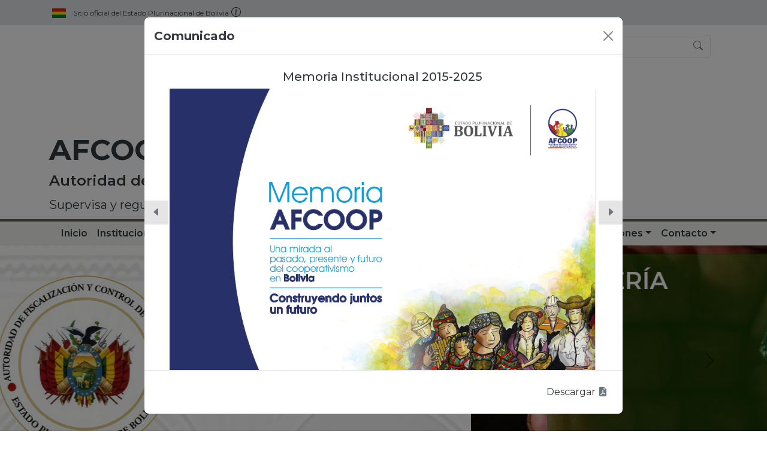

--- FILE ---
content_type: text/html; charset=UTF-8
request_url: https://www.afcoop.gob.bo/lista-de-proveedores/
body_size: 33473
content:
<!DOCTYPE html><html lang="en"><head><meta charset="UTF-8"><meta name="viewport" content="width=device-width, initial-scale=1.0"><link rel="preconnect" href="https://fonts.googleapis.com"><link rel="preconnect" href="https://fonts.gstatic.com" crossorigin><link href="https://fonts.googleapis.com/css2?family=Montserrat:ital,wght@0,100..900;1,100..900&display=swap" rel="stylesheet"><link rel="stylesheet" href="https://cdn.jsdelivr.net/npm/bootstrap-icons@1.11.3/font/bootstrap-icons.min.css"><title>AFCOOP</title><style>#wpadminbar #wp-admin-bar-wsm_free_top_button .ab-icon:before {
	content: "\f239";
	color: #FF9800;
	top: 3px;
}</style><meta name='robots' content='max-image-preview:large' /><style>img:is([sizes="auto" i], [sizes^="auto," i]) { contain-intrinsic-size: 3000px 1500px }</style><link rel='dns-prefetch' href='//unpkg.com' /><link rel="alternate" type="application/rss+xml" title="Autoridad de Fiscalización y Control de Cooperattivas &raquo; Comentario Lista de Proveedores del feed" href="https://www.afcoop.gob.bo/lista-de-proveedores/feed/" />  <script defer src="[data-uri]"></script> <link rel='stylesheet' id='bootstrap_css-css' href='https://www.afcoop.gob.bo/data/themes/gob_bo/assets/css/bootstrap.min.css' type='text/css' media='all' /><link rel='stylesheet' id='wp-event-manager-frontend-css' href='https://www.afcoop.gob.bo/data/plugins/wp-event-manager/assets/css/frontend.min.css' type='text/css' media='all' /><link rel='stylesheet' id='wp-event-manager-jquery-ui-daterangepicker-css' href='https://www.afcoop.gob.bo/data/cache/autoptimize/css/autoptimize_single_611e2dc12f1cc114437af7e549fd3006.css' type='text/css' media='all' /><link rel='stylesheet' id='wp-event-manager-jquery-ui-daterangepicker-style-css' href='https://www.afcoop.gob.bo/data/cache/autoptimize/css/autoptimize_single_47e24de761ff697747b573191ea79f22.css' type='text/css' media='all' /><link rel='stylesheet' id='wp-event-manager-jquery-ui-css-css' href='https://www.afcoop.gob.bo/data/cache/autoptimize/css/autoptimize_single_e39552ef63aacb7e91eff14346dc21e4.css' type='text/css' media='all' /><link rel='stylesheet' id='wp-event-manager-grid-style-css' href='https://www.afcoop.gob.bo/data/plugins/wp-event-manager/assets/css/wpem-grid.min.css' type='text/css' media='all' /><link rel='stylesheet' id='wp-event-manager-font-style-css' href='https://www.afcoop.gob.bo/data/cache/autoptimize/css/autoptimize_single_6c3db251a9a07e6401e639fff98dec55.css' type='text/css' media='all' /><link rel='stylesheet' id='bae-main-css' href='https://www.afcoop.gob.bo/data/cache/autoptimize/css/autoptimize_single_ac4b724bc1776111cfb5167843bd8ab9.css' type='text/css' media='all' /><style id='wp-emoji-styles-inline-css' type='text/css'>img.wp-smiley, img.emoji {
		display: inline !important;
		border: none !important;
		box-shadow: none !important;
		height: 1em !important;
		width: 1em !important;
		margin: 0 0.07em !important;
		vertical-align: -0.1em !important;
		background: none !important;
		padding: 0 !important;
	}</style><link rel='stylesheet' id='wp-block-library-css' href='https://www.afcoop.gob.bo/wp-includes/css/dist/block-library/style.min.css' type='text/css' media='all' /><style id='classic-theme-styles-inline-css' type='text/css'>/*! This file is auto-generated */
.wp-block-button__link{color:#fff;background-color:#32373c;border-radius:9999px;box-shadow:none;text-decoration:none;padding:calc(.667em + 2px) calc(1.333em + 2px);font-size:1.125em}.wp-block-file__button{background:#32373c;color:#fff;text-decoration:none}</style><link rel='stylesheet' id='magnific-popup-css' href='https://www.afcoop.gob.bo/data/plugins/gutentor/assets/library/magnific-popup/magnific-popup.min.css' type='text/css' media='all' /><link rel='stylesheet' id='slick-css' href='https://www.afcoop.gob.bo/data/plugins/gutentor/assets/library/slick/slick.min.css' type='text/css' media='all' /><link rel='stylesheet' id='wp-components-css' href='https://www.afcoop.gob.bo/wp-includes/css/dist/components/style.min.css' type='text/css' media='all' /><link rel='stylesheet' id='wp-preferences-css' href='https://www.afcoop.gob.bo/wp-includes/css/dist/preferences/style.min.css' type='text/css' media='all' /><link rel='stylesheet' id='wp-block-editor-css' href='https://www.afcoop.gob.bo/wp-includes/css/dist/block-editor/style.min.css' type='text/css' media='all' /><link rel='stylesheet' id='wp-reusable-blocks-css' href='https://www.afcoop.gob.bo/wp-includes/css/dist/reusable-blocks/style.min.css' type='text/css' media='all' /><link rel='stylesheet' id='wp-patterns-css' href='https://www.afcoop.gob.bo/wp-includes/css/dist/patterns/style.min.css' type='text/css' media='all' /><link rel='stylesheet' id='wp-editor-css' href='https://www.afcoop.gob.bo/wp-includes/css/dist/editor/style.min.css' type='text/css' media='all' /><link rel='stylesheet' id='new-posts-block-style-css' href='https://www.afcoop.gob.bo/data/cache/autoptimize/css/autoptimize_single_f726e8b28ef6b7d5f436d9c6c68a25d8.css' type='text/css' media='all' /><link rel='stylesheet' id='vgb-video-gallery-style-css' href='https://www.afcoop.gob.bo/data/cache/autoptimize/css/autoptimize_single_5f4e28ac226a95e80788e600d6952718.css' type='text/css' media='all' /><style id='pdfemb-pdf-embedder-viewer-style-inline-css' type='text/css'>.wp-block-pdfemb-pdf-embedder-viewer{max-width:none}</style><link rel='stylesheet' id='fontawesome-css' href='https://www.afcoop.gob.bo/data/plugins/gutentor/assets/library/fontawesome/css/all.min.css' type='text/css' media='all' /><link rel='stylesheet' id='wpness-grid-css' href='https://www.afcoop.gob.bo/data/cache/autoptimize/css/autoptimize_single_1a1c107e1c0201e8c4dacbda938a9ed9.css' type='text/css' media='all' /><link rel='stylesheet' id='animate-css' href='https://www.afcoop.gob.bo/data/plugins/gutentor/assets/library/animatecss/animate.min.css' type='text/css' media='all' /><link rel='stylesheet' id='gutentor-css' href='https://www.afcoop.gob.bo/data/cache/autoptimize/css/autoptimize_single_9ce07134dd09300b3d2c25d6415be478.css' type='text/css' media='all' /><style id='global-styles-inline-css' type='text/css'>:root{--wp--preset--aspect-ratio--square: 1;--wp--preset--aspect-ratio--4-3: 4/3;--wp--preset--aspect-ratio--3-4: 3/4;--wp--preset--aspect-ratio--3-2: 3/2;--wp--preset--aspect-ratio--2-3: 2/3;--wp--preset--aspect-ratio--16-9: 16/9;--wp--preset--aspect-ratio--9-16: 9/16;--wp--preset--color--black: #000000;--wp--preset--color--cyan-bluish-gray: #abb8c3;--wp--preset--color--white: #ffffff;--wp--preset--color--pale-pink: #f78da7;--wp--preset--color--vivid-red: #cf2e2e;--wp--preset--color--luminous-vivid-orange: #ff6900;--wp--preset--color--luminous-vivid-amber: #fcb900;--wp--preset--color--light-green-cyan: #7bdcb5;--wp--preset--color--vivid-green-cyan: #00d084;--wp--preset--color--pale-cyan-blue: #8ed1fc;--wp--preset--color--vivid-cyan-blue: #0693e3;--wp--preset--color--vivid-purple: #9b51e0;--wp--preset--gradient--vivid-cyan-blue-to-vivid-purple: linear-gradient(135deg,rgba(6,147,227,1) 0%,rgb(155,81,224) 100%);--wp--preset--gradient--light-green-cyan-to-vivid-green-cyan: linear-gradient(135deg,rgb(122,220,180) 0%,rgb(0,208,130) 100%);--wp--preset--gradient--luminous-vivid-amber-to-luminous-vivid-orange: linear-gradient(135deg,rgba(252,185,0,1) 0%,rgba(255,105,0,1) 100%);--wp--preset--gradient--luminous-vivid-orange-to-vivid-red: linear-gradient(135deg,rgba(255,105,0,1) 0%,rgb(207,46,46) 100%);--wp--preset--gradient--very-light-gray-to-cyan-bluish-gray: linear-gradient(135deg,rgb(238,238,238) 0%,rgb(169,184,195) 100%);--wp--preset--gradient--cool-to-warm-spectrum: linear-gradient(135deg,rgb(74,234,220) 0%,rgb(151,120,209) 20%,rgb(207,42,186) 40%,rgb(238,44,130) 60%,rgb(251,105,98) 80%,rgb(254,248,76) 100%);--wp--preset--gradient--blush-light-purple: linear-gradient(135deg,rgb(255,206,236) 0%,rgb(152,150,240) 100%);--wp--preset--gradient--blush-bordeaux: linear-gradient(135deg,rgb(254,205,165) 0%,rgb(254,45,45) 50%,rgb(107,0,62) 100%);--wp--preset--gradient--luminous-dusk: linear-gradient(135deg,rgb(255,203,112) 0%,rgb(199,81,192) 50%,rgb(65,88,208) 100%);--wp--preset--gradient--pale-ocean: linear-gradient(135deg,rgb(255,245,203) 0%,rgb(182,227,212) 50%,rgb(51,167,181) 100%);--wp--preset--gradient--electric-grass: linear-gradient(135deg,rgb(202,248,128) 0%,rgb(113,206,126) 100%);--wp--preset--gradient--midnight: linear-gradient(135deg,rgb(2,3,129) 0%,rgb(40,116,252) 100%);--wp--preset--font-size--small: 13px;--wp--preset--font-size--medium: 20px;--wp--preset--font-size--large: 36px;--wp--preset--font-size--x-large: 42px;--wp--preset--spacing--20: 0.44rem;--wp--preset--spacing--30: 0.67rem;--wp--preset--spacing--40: 1rem;--wp--preset--spacing--50: 1.5rem;--wp--preset--spacing--60: 2.25rem;--wp--preset--spacing--70: 3.38rem;--wp--preset--spacing--80: 5.06rem;--wp--preset--shadow--natural: 6px 6px 9px rgba(0, 0, 0, 0.2);--wp--preset--shadow--deep: 12px 12px 50px rgba(0, 0, 0, 0.4);--wp--preset--shadow--sharp: 6px 6px 0px rgba(0, 0, 0, 0.2);--wp--preset--shadow--outlined: 6px 6px 0px -3px rgba(255, 255, 255, 1), 6px 6px rgba(0, 0, 0, 1);--wp--preset--shadow--crisp: 6px 6px 0px rgba(0, 0, 0, 1);}:where(.is-layout-flex){gap: 0.5em;}:where(.is-layout-grid){gap: 0.5em;}body .is-layout-flex{display: flex;}.is-layout-flex{flex-wrap: wrap;align-items: center;}.is-layout-flex > :is(*, div){margin: 0;}body .is-layout-grid{display: grid;}.is-layout-grid > :is(*, div){margin: 0;}:where(.wp-block-columns.is-layout-flex){gap: 2em;}:where(.wp-block-columns.is-layout-grid){gap: 2em;}:where(.wp-block-post-template.is-layout-flex){gap: 1.25em;}:where(.wp-block-post-template.is-layout-grid){gap: 1.25em;}.has-black-color{color: var(--wp--preset--color--black) !important;}.has-cyan-bluish-gray-color{color: var(--wp--preset--color--cyan-bluish-gray) !important;}.has-white-color{color: var(--wp--preset--color--white) !important;}.has-pale-pink-color{color: var(--wp--preset--color--pale-pink) !important;}.has-vivid-red-color{color: var(--wp--preset--color--vivid-red) !important;}.has-luminous-vivid-orange-color{color: var(--wp--preset--color--luminous-vivid-orange) !important;}.has-luminous-vivid-amber-color{color: var(--wp--preset--color--luminous-vivid-amber) !important;}.has-light-green-cyan-color{color: var(--wp--preset--color--light-green-cyan) !important;}.has-vivid-green-cyan-color{color: var(--wp--preset--color--vivid-green-cyan) !important;}.has-pale-cyan-blue-color{color: var(--wp--preset--color--pale-cyan-blue) !important;}.has-vivid-cyan-blue-color{color: var(--wp--preset--color--vivid-cyan-blue) !important;}.has-vivid-purple-color{color: var(--wp--preset--color--vivid-purple) !important;}.has-black-background-color{background-color: var(--wp--preset--color--black) !important;}.has-cyan-bluish-gray-background-color{background-color: var(--wp--preset--color--cyan-bluish-gray) !important;}.has-white-background-color{background-color: var(--wp--preset--color--white) !important;}.has-pale-pink-background-color{background-color: var(--wp--preset--color--pale-pink) !important;}.has-vivid-red-background-color{background-color: var(--wp--preset--color--vivid-red) !important;}.has-luminous-vivid-orange-background-color{background-color: var(--wp--preset--color--luminous-vivid-orange) !important;}.has-luminous-vivid-amber-background-color{background-color: var(--wp--preset--color--luminous-vivid-amber) !important;}.has-light-green-cyan-background-color{background-color: var(--wp--preset--color--light-green-cyan) !important;}.has-vivid-green-cyan-background-color{background-color: var(--wp--preset--color--vivid-green-cyan) !important;}.has-pale-cyan-blue-background-color{background-color: var(--wp--preset--color--pale-cyan-blue) !important;}.has-vivid-cyan-blue-background-color{background-color: var(--wp--preset--color--vivid-cyan-blue) !important;}.has-vivid-purple-background-color{background-color: var(--wp--preset--color--vivid-purple) !important;}.has-black-border-color{border-color: var(--wp--preset--color--black) !important;}.has-cyan-bluish-gray-border-color{border-color: var(--wp--preset--color--cyan-bluish-gray) !important;}.has-white-border-color{border-color: var(--wp--preset--color--white) !important;}.has-pale-pink-border-color{border-color: var(--wp--preset--color--pale-pink) !important;}.has-vivid-red-border-color{border-color: var(--wp--preset--color--vivid-red) !important;}.has-luminous-vivid-orange-border-color{border-color: var(--wp--preset--color--luminous-vivid-orange) !important;}.has-luminous-vivid-amber-border-color{border-color: var(--wp--preset--color--luminous-vivid-amber) !important;}.has-light-green-cyan-border-color{border-color: var(--wp--preset--color--light-green-cyan) !important;}.has-vivid-green-cyan-border-color{border-color: var(--wp--preset--color--vivid-green-cyan) !important;}.has-pale-cyan-blue-border-color{border-color: var(--wp--preset--color--pale-cyan-blue) !important;}.has-vivid-cyan-blue-border-color{border-color: var(--wp--preset--color--vivid-cyan-blue) !important;}.has-vivid-purple-border-color{border-color: var(--wp--preset--color--vivid-purple) !important;}.has-vivid-cyan-blue-to-vivid-purple-gradient-background{background: var(--wp--preset--gradient--vivid-cyan-blue-to-vivid-purple) !important;}.has-light-green-cyan-to-vivid-green-cyan-gradient-background{background: var(--wp--preset--gradient--light-green-cyan-to-vivid-green-cyan) !important;}.has-luminous-vivid-amber-to-luminous-vivid-orange-gradient-background{background: var(--wp--preset--gradient--luminous-vivid-amber-to-luminous-vivid-orange) !important;}.has-luminous-vivid-orange-to-vivid-red-gradient-background{background: var(--wp--preset--gradient--luminous-vivid-orange-to-vivid-red) !important;}.has-very-light-gray-to-cyan-bluish-gray-gradient-background{background: var(--wp--preset--gradient--very-light-gray-to-cyan-bluish-gray) !important;}.has-cool-to-warm-spectrum-gradient-background{background: var(--wp--preset--gradient--cool-to-warm-spectrum) !important;}.has-blush-light-purple-gradient-background{background: var(--wp--preset--gradient--blush-light-purple) !important;}.has-blush-bordeaux-gradient-background{background: var(--wp--preset--gradient--blush-bordeaux) !important;}.has-luminous-dusk-gradient-background{background: var(--wp--preset--gradient--luminous-dusk) !important;}.has-pale-ocean-gradient-background{background: var(--wp--preset--gradient--pale-ocean) !important;}.has-electric-grass-gradient-background{background: var(--wp--preset--gradient--electric-grass) !important;}.has-midnight-gradient-background{background: var(--wp--preset--gradient--midnight) !important;}.has-small-font-size{font-size: var(--wp--preset--font-size--small) !important;}.has-medium-font-size{font-size: var(--wp--preset--font-size--medium) !important;}.has-large-font-size{font-size: var(--wp--preset--font-size--large) !important;}.has-x-large-font-size{font-size: var(--wp--preset--font-size--x-large) !important;}
:where(.wp-block-post-template.is-layout-flex){gap: 1.25em;}:where(.wp-block-post-template.is-layout-grid){gap: 1.25em;}
:where(.wp-block-columns.is-layout-flex){gap: 2em;}:where(.wp-block-columns.is-layout-grid){gap: 2em;}
:root :where(.wp-block-pullquote){font-size: 1.5em;line-height: 1.6;}</style><link rel='stylesheet' id='contact-form-7-css' href='https://www.afcoop.gob.bo/data/cache/autoptimize/css/autoptimize_single_64ac31699f5326cb3c76122498b76f66.css' type='text/css' media='all' /><link rel='stylesheet' id='wpdm-fonticon-css' href='https://www.afcoop.gob.bo/data/cache/autoptimize/css/autoptimize_single_7084a2f33f23abb903b3c402b260e666.css' type='text/css' media='all' /><link rel='stylesheet' id='wpdm-front-css' href='https://www.afcoop.gob.bo/data/plugins/download-manager/assets/css/front.min.css' type='text/css' media='all' /><link rel='stylesheet' id='plyr-css' href='https://www.afcoop.gob.bo/data/cache/autoptimize/css/autoptimize_single_56d09071421d50bec5ddf4c3503743dc.css' type='text/css' media='all' /><link rel='stylesheet' id='wp-event-manager-jquery-timepicker-css-css' href='https://www.afcoop.gob.bo/data/plugins/wp-event-manager/assets/js/jquery-timepicker/jquery.timepicker.min.css' type='text/css' media='all' /><link rel='stylesheet' id='wp-personal-css' href='https://www.afcoop.gob.bo/data/cache/autoptimize/css/autoptimize_single_921f4e04cb98b004b1354a06323ddfe0.css' type='text/css' media='all' /><link rel='stylesheet' id='dashicons-css' href='https://www.afcoop.gob.bo/wp-includes/css/dashicons.min.css' type='text/css' media='all' /><link rel='stylesheet' id='wsm-style-css' href='https://www.afcoop.gob.bo/data/cache/autoptimize/css/autoptimize_single_474f2da06b2a20a3d78b023b42995487.css' type='text/css' media='all' /><link rel='stylesheet' id='gob_bo_style-css' href='https://www.afcoop.gob.bo/data/cache/autoptimize/css/autoptimize_single_239787540a7c748b81168f6101029f8f.css' type='text/css' media='all' /><link rel='stylesheet' id='leaflet-css-css' href='https://unpkg.com/leaflet/dist/leaflet.css' type='text/css' media='all' /><link rel='stylesheet' id='dflip-style-css' href='https://www.afcoop.gob.bo/data/plugins/3d-flipbook-dflip-lite/assets/css/dflip.min.css' type='text/css' media='all' /><style id='akismet-widget-style-inline-css' type='text/css'>.a-stats {
				--akismet-color-mid-green: #357b49;
				--akismet-color-white: #fff;
				--akismet-color-light-grey: #f6f7f7;

				max-width: 350px;
				width: auto;
			}

			.a-stats * {
				all: unset;
				box-sizing: border-box;
			}

			.a-stats strong {
				font-weight: 600;
			}

			.a-stats a.a-stats__link,
			.a-stats a.a-stats__link:visited,
			.a-stats a.a-stats__link:active {
				background: var(--akismet-color-mid-green);
				border: none;
				box-shadow: none;
				border-radius: 8px;
				color: var(--akismet-color-white);
				cursor: pointer;
				display: block;
				font-family: -apple-system, BlinkMacSystemFont, 'Segoe UI', 'Roboto', 'Oxygen-Sans', 'Ubuntu', 'Cantarell', 'Helvetica Neue', sans-serif;
				font-weight: 500;
				padding: 12px;
				text-align: center;
				text-decoration: none;
				transition: all 0.2s ease;
			}

			/* Extra specificity to deal with TwentyTwentyOne focus style */
			.widget .a-stats a.a-stats__link:focus {
				background: var(--akismet-color-mid-green);
				color: var(--akismet-color-white);
				text-decoration: none;
			}

			.a-stats a.a-stats__link:hover {
				filter: brightness(110%);
				box-shadow: 0 4px 12px rgba(0, 0, 0, 0.06), 0 0 2px rgba(0, 0, 0, 0.16);
			}

			.a-stats .count {
				color: var(--akismet-color-white);
				display: block;
				font-size: 1.5em;
				line-height: 1.4;
				padding: 0 13px;
				white-space: nowrap;
			}</style><link rel='stylesheet' id='tablepress-default-css' href='https://www.afcoop.gob.bo/data/tablepress-combined.min.css' type='text/css' media='all' /> <script type="text/javascript" src="https://www.afcoop.gob.bo/wp-includes/js/jquery/jquery.min.js" id="jquery-core-js"></script> <script defer type="text/javascript" src="https://www.afcoop.gob.bo/wp-includes/js/jquery/jquery-migrate.min.js" id="jquery-migrate-js"></script> <script defer type="text/javascript" src="https://www.afcoop.gob.bo/data/plugins/download-manager/assets/js/wpdm.min.js" id="wpdm-frontend-js-js"></script> <script defer id="wpdm-frontjs-js-extra" src="[data-uri]"></script> <script defer type="text/javascript" src="https://www.afcoop.gob.bo/data/plugins/download-manager/assets/js/front.min.js" id="wpdm-frontjs-js"></script> <script defer id="wp-personal-js-extra" src="[data-uri]"></script> <script defer type="text/javascript" src="https://www.afcoop.gob.bo/data/cache/autoptimize/js/autoptimize_single_af144a7ebe053494cf6bd73ed470f475.js" id="wp-personal-js"></script> <script defer id="whp9619front.js7661-js-extra" src="[data-uri]"></script> <script defer type="text/javascript" src="https://www.afcoop.gob.bo/data/cache/autoptimize/js/autoptimize_single_159c75c6824bd6d10ef4ab2fc08d1822.js" id="whp9619front.js7661-js"></script> <link rel="https://api.w.org/" href="https://www.afcoop.gob.bo/wp-json/" /><link rel="alternate" title="JSON" type="application/json" href="https://www.afcoop.gob.bo/wp-json/wp/v2/posts/3089" /><link rel="EditURI" type="application/rsd+xml" title="RSD" href="https://www.afcoop.gob.bo/xmlrpc.php?rsd" /><link rel="canonical" href="https://www.afcoop.gob.bo/lista-de-proveedores/" /><link rel='shortlink' href='https://www.afcoop.gob.bo/?p=3089' /><link rel="alternate" title="oEmbed (JSON)" type="application/json+oembed" href="https://www.afcoop.gob.bo/wp-json/oembed/1.0/embed?url=https%3A%2F%2Fwww.afcoop.gob.bo%2Flista-de-proveedores%2F" /><link rel="alternate" title="oEmbed (XML)" type="text/xml+oembed" href="https://www.afcoop.gob.bo/wp-json/oembed/1.0/embed?url=https%3A%2F%2Fwww.afcoop.gob.bo%2Flista-de-proveedores%2F&#038;format=xml" />  <script defer src="[data-uri]"></script>  <noscript><style>#the-preloader-element { display: none !important; }</style></noscript> <style type="text/css">:root {
            --primary-main: #424740;
            --primary-dark: #252f21;
            --primary-light: #5c6359;
            --primary-contrast: #d8e9d2;
            --primary-navbg: #F0F1EE;
            --primary-navbghigh: #E2E5DC;

            --background-default: #ffffff;
            --background-paper: #F8F9FA;

            --texto-default: #343A40;
        }

        [data-theme="dark"] {
            --primary-main: #5c6359;
            --primary-dark: #313530;
            --primary-light: #889283;
            --primary-contrast: #1e201d;

            --background-default: #292A2D;
            --background-paper: #222124;

            --texto-default: #E9ECEF;
        }</style><meta name="generator" content="Elementor 3.32.4; features: additional_custom_breakpoints; settings: css_print_method-external, google_font-enabled, font_display-auto"><style>.e-con.e-parent:nth-of-type(n+4):not(.e-lazyloaded):not(.e-no-lazyload),
				.e-con.e-parent:nth-of-type(n+4):not(.e-lazyloaded):not(.e-no-lazyload) * {
					background-image: none !important;
				}
				@media screen and (max-height: 1024px) {
					.e-con.e-parent:nth-of-type(n+3):not(.e-lazyloaded):not(.e-no-lazyload),
					.e-con.e-parent:nth-of-type(n+3):not(.e-lazyloaded):not(.e-no-lazyload) * {
						background-image: none !important;
					}
				}
				@media screen and (max-height: 640px) {
					.e-con.e-parent:nth-of-type(n+2):not(.e-lazyloaded):not(.e-no-lazyload),
					.e-con.e-parent:nth-of-type(n+2):not(.e-lazyloaded):not(.e-no-lazyload) * {
						background-image: none !important;
					}
				}</style><link rel="icon" href="https://www.afcoop.gob.bo/data/uploads/2025/10/cropped-logo_1-32x32.png" sizes="32x32" /><link rel="icon" href="https://www.afcoop.gob.bo/data/uploads/2025/10/cropped-logo_1-192x192.png" sizes="192x192" /><link rel="apple-touch-icon" href="https://www.afcoop.gob.bo/data/uploads/2025/10/cropped-logo_1-180x180.png" /><meta name="msapplication-TileImage" content="https://www.afcoop.gob.bo/data/uploads/2025/10/cropped-logo_1-270x270.png" /> <style type="text/css" id='gutentor-dynamic-css'>.gutentor-categories .gutentor-cat-uncategorized{color:#1974d2 !important;background:#ffffff !important}.gutentor-categories .gutentor-cat-uncategorized:hover{color:#1974d2 !important;background:#ffffff !important}#section-982685cd-a7c4-4b4d-baef-8bf1f489d171 .gutentor-section-title .gutentor-title{color:#111111}#gutentor-google-map-fe6af6e8{height:150px}@media only screen and (min-width:768px){#gutentor-google-map-fe6af6e8{height:200px}}@media only screen and (min-width:992px){#gutentor-google-map-fe6af6e8{height:250px}}.section-g0d5158.gutentor-element-icon .gutentor-element-icon-box{color:#275cf6}.section-gp5a7c380 .gtf-item-height{height:70vh}@media only screen and (min-width:768px){.section-gp5a7c380 .gtf-item-height{height:70vh}}@media only screen and (min-width:992px){.section-gp5a7c380 .gtf-item-height{height:70vh}}.section-gp5a7c380 .gtf-bg-image{background-size:cover;background-position:center;background-repeat:no-repeat;background-attachment:scroll}.section-gp5a7c380 .gtf-content{padding:15px 15px 15px 15px}.section-gp5a7c380 .gtf-item{padding:15px 0 15px 0}@media only screen and (min-width:768px){.section-gp5a7c380 .gtf-item{padding:15px 0 15px 0}}@media only screen and (min-width:992px){.section-gp5a7c380 .gtf-item{padding:15px 0 15px 0}}.section-gp5a7c380 .gutentor-post-featured .gutentor-post-content{padding:15px 15px 15px 15px}.section-g-aasxkat .gutentor-post-button{color:#fff;background-color:#275cf6;background-image:none;padding:10px 15px 10px 15px;border-top-left-radius:3px;border-top-right-radius:3px;border-bottom-right-radius:3px;border-bottom-left-radius:3px;font-size:16px;text-transform:normal}.section-g-aasxkat .gutentor-post-button:hover{color:#fff;background-color:#1949d4;background-image:none;border-top-left-radius:3px;border-top-right-radius:3px;border-bottom-right-radius:3px;border-bottom-left-radius:3px}@media only screen and (min-width:768px){.section-g-aasxkat .gutentor-post-button{padding:10px 15px 10px 15px;font-size:16px}}@media only screen and (min-width:992px){.section-g-aasxkat .gutentor-post-button{padding:10px 15px 10px 15px;font-size:16px}}.section-g-aasxkat .gutentor-post-item{margin:15px 0 15px 0}.section-3c283c .g-toc-heading{color:#ffffff}.section-3c283c .g-toc-header{background-color:rgba(39,92,246,1);background-image:none;padding:20px 20px 20px 20px}.section-3c283c .g-toc-header:hover,.section-3c283c .g-collapsible-active.g-toc-header{background-color:rgba(25,73,212,1);background-image:none}.section-3c283c .g-toc-body{border-style:solid;border-width:0 1px 1px 1px;border-color:#275cf6;padding:20px 20px 20px 20px}.section-3c283c .g-toc-body:hover{border-style:solid;border-width:0 1px 1px 1px;border-color:#275cf6}#section-8de4d987-7a84-4271-972d-72df771d3d03 .gutentor-section-title .gutentor-title{color:#111111}</style><meta name="generator" content="WordPress Download Manager 3.3.19" /><style>/* WPDM Link Template Styles */</style><style>:root {
                --color-primary: #4a8eff;
                --color-primary-rgb: 74, 142, 255;
                --color-primary-hover: #5998ff;
                --color-primary-active: #3281ff;
                --color-secondary: #6c757d;
                --color-secondary-rgb: 108, 117, 125;
                --color-secondary-hover: #6c757d;
                --color-secondary-active: #6c757d;
                --color-success: #018e11;
                --color-success-rgb: 1, 142, 17;
                --color-success-hover: #0aad01;
                --color-success-active: #0c8c01;
                --color-info: #2CA8FF;
                --color-info-rgb: 44, 168, 255;
                --color-info-hover: #2CA8FF;
                --color-info-active: #2CA8FF;
                --color-warning: #FFB236;
                --color-warning-rgb: 255, 178, 54;
                --color-warning-hover: #FFB236;
                --color-warning-active: #FFB236;
                --color-danger: #ff5062;
                --color-danger-rgb: 255, 80, 98;
                --color-danger-hover: #ff5062;
                --color-danger-active: #ff5062;
                --color-green: #30b570;
                --color-blue: #0073ff;
                --color-purple: #8557D3;
                --color-red: #ff5062;
                --color-muted: rgba(69, 89, 122, 0.6);
                --wpdm-font: "Sen", -apple-system, BlinkMacSystemFont, "Segoe UI", Roboto, Helvetica, Arial, sans-serif, "Apple Color Emoji", "Segoe UI Emoji", "Segoe UI Symbol";
            }

            .wpdm-download-link.btn.btn-primary {
                border-radius: 4px;
            }</style> <script defer src="[data-uri]"></script> </head><body data-rsssl=1><div id="marca-gobbo"><div class="fondo-descripcion d-flex justify-content-left"><div class="container"> <a class='btn btn-link py-0 px-1' type="button" data-bs-toggle="collapse" style="text-decoration: none;"
 data-bs-target="#collapseExample" aria-expanded="false" aria-controls="collapseExample"> <img class="pe-2" height="16px" src="https://www.afcoop.gob.bo/data/themes/gob_bo/assets/images/bandera-bolivia.png" /> <span class="texto">Sitio oficial del Estado Plurinacional de Bolivia</span> <i class="color bi bi-info-circle"></i> </a></div></div><div class="collapse fondo-descripcion" id="collapseExample"><div class="container "> <a type="button" data-bs-toggle="collapse" style="text-decoration: none;"
 data-bs-target="#collapseExample" aria-expanded="false" aria-controls="collapseExample"><div class="row "><div class="col d-flex"><div class="p-1"> <i class="color bi bi-buildings" style="font-size: 3em;"></i></div><div class="p-2"> <small class="texto"> <b>Uso de .gob.bo</b><p> Los portales oficiales del Estado Plurinacional de Bolivia <br> emplean el dominio .gob.bo de forma exclusiva.</p> </small></div></div><div class="col d-flex"><div class="p-1"> <i class="color bi bi-lock" style="font-size: 3em;"></i></div><div class="p-2"> <small class="texto"> <b>Uso de https://</b><p> Los portales oficiales incorporan en sus direcciones el protocolo
 https:// y/o
 muestran un candado en la barra de direccion del navegador. <br> Esto significa que estás conectado a un dominio .gob.bo de manera
 segura. <br> <br> Se sugiere compartir información sensible únicamnete con
 portales oficiales asegurados.</p> </small></div></div></div> </a></div></div></div><section id="head"><div class="container px-4 pt-3"><div class="row justify-content-end"><div class="col-12 col-md-4"><div class="d-flex flex-row justify-content-end "> <button id="theme-toggle" class="btn"><i id="icono-tema" class="icono-color bi"></i></button><div class='mostrar-en-movil'> <button id="button-buscar" class="btn btn-search"><i id="icono-tema" class=" icono-color bi bi-search"></i></button></div><div class="mostrar-en-movil"><form id="form-buscar" role="search" method="get" class="form-inline border border-0" action="https://www.afcoop.gob.bo/"><div style="border-radius: 7px;" class="input-group border border-1"> <input type="search" value="" name="s" class="fondo-default texto-default form-control border border-0" placeholder="Buscar..."><div class="input-group-prepend"> <button class="btn btn-outline-white my-0 border border-0" type="submit"> <i class="icono-color bi bi-search"></i> </button></div></div></form></div><div class="mostrar-en-movil"> <button class="btn" type="button" data-bs-toggle="offcanvas" data-bs-target="#main-menu-canvas" aria-controls="main-menu-canvas" aria-label="Toggle navigation"> <i class="icono-color bi bi-list"></i> </button></div><div class=" ocultar-en-movil ms-3"><form role="search" method="get" class="form-inline" action="https://www.afcoop.gob.bo/"><div style="border-radius: 5px;" class="input-group border border-1"> <input type="search" value="" name="s" class="fondo-default texto-default form-control border-0" placeholder="Buscar..."><div class="input-group-prepend"> <button class="btn btn-outline-white my-0 border-0 " type="submit"> <i class="icono-color bi bi-search"></i> </button></div></div></form></div></div></div></div></div><div id="cabecera"> <a href="https://www.afcoop.gob.bo/" style="text-decoration: none;" class="text-dark"><div class="container"><div class="row"><div class="col-6 col-md-6"> <img style="object-fit: contain;" src="https://www.afcoop.gob.bo/data/uploads/2025/10/cropped-logo_1.png" class=" w-100 my-2 d-block logo-light" alt="Autoridad de Fiscalización y Control de Cooperativas" height="100px"></div><div class="col-6 col-md-6"> <img style="object-fit: contain;" src="https://www.afcoop.gob.bo/data/uploads/2026/01/logo-vertical-rec.png" class=" w-100 my-2 d-block logo logo-light" alt="Autoridad de Fiscalización y Control de Cooperativas" height="100px"></div><div class="col-12 col-md-8"><h1> AFCOOP</h1><h4> Autoridad de Fiscalización y Control de Cooperativas</h4><h6> Supervisa y regula cooperativas para garantizar legalidad.</h6></div></div></div> </a><div class="linea-cabecera" class="m-0 p-0"></div></div><div id="main-menu" class="fondo-nivel-0"><div class="container"><nav class="navbar navbar-expand-lg bg-body-tertiary pt-0 pb-0"><div class="container-fluid"><div class="offcanvas offcanvas-start fondo-nivel-0" tabindex="-1" id="main-menu-canvas" aria-labelledby="offcanvasNavbarLabel"><div class="offcanvas-header "> <a href="https://www.afcoop.gob.bo/" style="text-decoration: none;" id="theme-toggle" class="btn"><i class=" icono-color bi bi-house-door-fill"></i></a> <button class='btn' class="icono-color" data-bs-dismiss="offcanvas" aria-label="Close"><i class=" icono-color bi bi-x-lg"></i></button></div><div class="offcanvas-body d-flex flex-column" id="main-menu"><ul id="menu-menu_main" class="navbar-nav"><li id="menu-item-8790" class=" list-group list-group-flush menu-item menu-item-type-custom menu-item-object-custom menu-item-home menu-item-8790 nav-item"><a title="Inicio" class="nav-link texto-nivel-0 " href="https://www.afcoop.gob.bo/">Inicio</a></li><li id="menu-item-8792" class=" list-group list-group-flush menu-item menu-item-type-custom menu-item-object-custom menu-item-has-children menu-item-8792 dropdown nav-item"><a title="Institucional" class="nav-link dropdown-toggle texto-nivel-0 " data-bs-toggle="dropdown" data-bs-auto-close="outside" href="#">Institucional</a><ul  class="dropdown-menu fondo-menu pt-4 px-4 mb-0 pb-0"><div class='menu-principal' style="grid-auto-flow: column; grid-auto-columns: 300px; display:grid;grid-template-rows: repeat(7, auto);column-gap: 20px;" ><li id="menu-item-9010" class=" list-group list-group-flush menu-item menu-item-type-post_type menu-item-object-page menu-item-9010 pb-4"><a title="Razón de ser y Horizonte Político" class="texto-nivel-1   " href="https://www.afcoop.gob.bo/razon-de-ser-y-horizonte-politico/">Razón de ser y Horizonte Político</a></li><li id="menu-item-9011" class=" list-group list-group-flush menu-item menu-item-type-post_type menu-item-object-page menu-item-9011 pb-4"><a title="Historia" class="texto-nivel-1   " href="https://www.afcoop.gob.bo/historia/">Historia</a></li><li id="menu-item-9021" class=" list-group list-group-flush menu-item menu-item-type-post_type menu-item-object-page menu-item-9021 pb-4"><a title="Plan Operativo Anual" class="texto-nivel-1   " href="https://www.afcoop.gob.bo/poa-2/">Plan Operativo Anual</a></li><li id="menu-item-9119" class=" list-group list-group-flush menu-item menu-item-type-post_type menu-item-object-page menu-item-9119 pb-4"><a title="Plan Estratégico Institucional" class="texto-nivel-1   " href="https://www.afcoop.gob.bo/plan-estrategico-institucional-2/">Plan Estratégico Institucional</a></li><li id="menu-item-9007" class=" list-group list-group-flush menu-item menu-item-type-post_type menu-item-object-page menu-item-9007 pb-4"><a title="Convenios" class="texto-nivel-1   " href="https://www.afcoop.gob.bo/convenios/">Convenios</a></li><li id="menu-item-8995" class=" list-group list-group-flush menu-item menu-item-type-post_type menu-item-object-page menu-item-8995 pb-4"><a title="Auditoria Interna" class="texto-nivel-1   " href="https://www.afcoop.gob.bo/uai/">Auditoria Interna</a></li><li id="menu-item-8999" class=" list-group list-group-flush menu-item menu-item-type-custom menu-item-object-custom menu-item-has-children menu-item-8999 dropdown pb-4"><a title="Información Financiera" class="texto-nivel-1 justify-content-between d-flex align-items-center " data-bs-target="#collapseMenu8999" aria-controls="collapseMenu8999" data-bs-toggle="collapse" role="button" aria-expanded="true" data-bs-auto-close="outside" href="#">Información Financiera<i class="ps-1 bi bi-chevron-down"></i></a><ul class="dropdown-submenu collapse  ps-0 pt-2 " id="collapseMenu8999"><li id="menu-item-9000" class=" list-group list-group-flush menu-item menu-item-type-post_type menu-item-object-page menu-item-9000 pt-2"><a title="Informe Institucional" class="texto-nivel-2 d-flex justify-content-between align-items-center ps-4 " href="https://www.afcoop.gob.bo/institucional/">Informe Institucional<i class="ps-1 bi bi-arrow-right-short"></i></a></li><li id="menu-item-9001" class=" list-group list-group-flush menu-item menu-item-type-post_type menu-item-object-page menu-item-9001 pt-2"><a title="Balance General" class="texto-nivel-2 d-flex justify-content-between align-items-center ps-4 " href="https://www.afcoop.gob.bo/balance-general/">Balance General<i class="ps-1 bi bi-arrow-right-short"></i></a></li><li id="menu-item-9006" class=" list-group list-group-flush menu-item menu-item-type-post_type menu-item-object-page menu-item-9006 pt-2"><a title="Cuenta de Ahorro Información Financiamiento" class="texto-nivel-2 d-flex justify-content-between align-items-center ps-4 " href="https://www.afcoop.gob.bo/cuenta-ahorro-informacion/">Cuenta de Ahorro Información Financiamiento<i class="ps-1 bi bi-arrow-right-short"></i></a></li><li id="menu-item-9002" class=" list-group list-group-flush menu-item menu-item-type-post_type menu-item-object-page menu-item-9002 pt-2"><a title="Ejecución Presupuestaria" class="texto-nivel-2 d-flex justify-content-between align-items-center ps-4 " href="https://www.afcoop.gob.bo/ejecucion-presupuestaria/">Ejecución Presupuestaria<i class="ps-1 bi bi-arrow-right-short"></i></a></li><li id="menu-item-9005" class=" list-group list-group-flush menu-item menu-item-type-post_type menu-item-object-page menu-item-9005 pt-2"><a title="Estado de Flujo de Efectivo" class="texto-nivel-2 d-flex justify-content-between align-items-center ps-4 " href="https://www.afcoop.gob.bo/estado-de-flujo-de-efectivo/">Estado de Flujo de Efectivo<i class="ps-1 bi bi-arrow-right-short"></i></a></li><li id="menu-item-9004" class=" list-group list-group-flush menu-item menu-item-type-post_type menu-item-object-page menu-item-9004 pt-2"><a title="Estado de Recursos y Gastos Corrientes" class="texto-nivel-2 d-flex justify-content-between align-items-center ps-4 " href="https://www.afcoop.gob.bo/estado-de-recursos-y-gastos-corrientes/">Estado de Recursos y Gastos Corrientes<i class="ps-1 bi bi-arrow-right-short"></i></a></li><li id="menu-item-9003" class=" list-group list-group-flush menu-item menu-item-type-post_type menu-item-object-page menu-item-9003 pt-2"><a title="Estado de Cambios en el Patrimonio" class="texto-nivel-2 d-flex justify-content-between align-items-center ps-4 " href="https://www.afcoop.gob.bo/estado-de-cambios-en-el-patrimonio/">Estado de Cambios en el Patrimonio<i class="ps-1 bi bi-arrow-right-short"></i></a></li></ul></li><li id="menu-item-8989" class=" list-group list-group-flush menu-item menu-item-type-custom menu-item-object-custom menu-item-has-children menu-item-8989 dropdown pb-4"><a title="Transparencia" class="texto-nivel-1 justify-content-between d-flex align-items-center " data-bs-target="#collapseMenu8989" aria-controls="collapseMenu8989" data-bs-toggle="collapse" role="button" aria-expanded="true" data-bs-auto-close="outside" href="#">Transparencia<i class="ps-1 bi bi-chevron-down"></i></a><ul class="dropdown-submenu collapse  ps-0 pt-2 " id="collapseMenu8989"><li id="menu-item-8990" class=" list-group list-group-flush menu-item menu-item-type-post_type menu-item-object-page menu-item-8990 pt-2"><a title="Comité de Seguimiento de Control Interno – CSCI" class="texto-nivel-2 d-flex justify-content-between align-items-center ps-4 " href="https://www.afcoop.gob.bo/comite-de-seguimiento-de-control-interno-csci/">Comité de Seguimiento de Control Interno – CSCI<i class="ps-1 bi bi-arrow-right-short"></i></a></li><li id="menu-item-8991" class=" list-group list-group-flush menu-item menu-item-type-post_type menu-item-object-page menu-item-8991 pt-2"><a title="Rendición Pública de Cuentas" class="texto-nivel-2 d-flex justify-content-between align-items-center ps-4 " href="https://www.afcoop.gob.bo/rendicion-publica-de-cuentas/">Rendición Pública de Cuentas<i class="ps-1 bi bi-arrow-right-short"></i></a></li></ul></li><li id="menu-item-8996" class=" list-group list-group-flush menu-item menu-item-type-custom menu-item-object-custom menu-item-has-children menu-item-8996 dropdown pb-4"><a title="Planes de Tecnología de la Información" class="texto-nivel-1 justify-content-between d-flex align-items-center " data-bs-target="#collapseMenu8996" aria-controls="collapseMenu8996" data-bs-toggle="collapse" role="button" aria-expanded="true" data-bs-auto-close="outside" href="#">Planes de Tecnología de la Información<i class="ps-1 bi bi-chevron-down"></i></a><ul class="dropdown-submenu collapse  ps-0 pt-2 " id="collapseMenu8996"><li id="menu-item-8998" class=" list-group list-group-flush menu-item menu-item-type-post_type menu-item-object-page menu-item-8998 pt-2"><a title="Plan Institucional de Implementacion de Software Libre y Estándares Abiertos" class="texto-nivel-2 d-flex justify-content-between align-items-center ps-4 " href="https://www.afcoop.gob.bo/elementor-7088/">Plan Institucional de Implementacion de Software Libre y Estándares Abiertos<i class="ps-1 bi bi-arrow-right-short"></i></a></li><li id="menu-item-8997" class=" list-group list-group-flush menu-item menu-item-type-post_type menu-item-object-page menu-item-8997 pt-2"><a title="Plan Institucional de Seguridad de la Información" class="texto-nivel-2 d-flex justify-content-between align-items-center ps-4 " href="https://www.afcoop.gob.bo/plan-institucional-de-seguridad-de-la-informacion/">Plan Institucional de Seguridad de la Información<i class="ps-1 bi bi-arrow-right-short"></i></a></li></ul></li><li id="menu-item-12529" class=" list-group list-group-flush menu-item menu-item-type-post_type menu-item-object-page menu-item-12529 pb-4"><a title="Memoria Institucional 2015 -2025" class="texto-nivel-1   " href="https://www.afcoop.gob.bo/memoria-institucional-2015-2025/">Memoria Institucional 2015 -2025</a></li></ul></li><li id="menu-item-8793" class=" list-group list-group-flush menu-item menu-item-type-custom menu-item-object-custom menu-item-has-children menu-item-8793 dropdown nav-item"><a title="Tramites y Servicios" class="nav-link dropdown-toggle texto-nivel-0 " data-bs-toggle="dropdown" data-bs-auto-close="outside" href="#">Tramites y Servicios</a><ul  class="dropdown-menu fondo-menu pt-4 px-4 mb-0 pb-0"><div class='menu-principal' style="grid-auto-flow: column; grid-auto-columns: 300px; display:grid;grid-template-rows: repeat(7, auto);column-gap: 20px;" ><li id="menu-item-8834" class=" list-group list-group-flush menu-item menu-item-type-post_type menu-item-object-page menu-item-8834 pb-4"><a title="Trámites" class="texto-nivel-1   " href="https://www.afcoop.gob.bo/tramites/">Trámites</a></li><li id="menu-item-9013" class=" list-group list-group-flush menu-item menu-item-type-post_type menu-item-object-page menu-item-9013 pb-4"><a title="Personalidad Jurídica" class="texto-nivel-1   " href="https://www.afcoop.gob.bo/personalidad-juridica/">Personalidad Jurídica</a></li><li id="menu-item-8833" class=" list-group list-group-flush menu-item menu-item-type-post_type menu-item-object-page menu-item-8833 pb-4"><a title="Herramientas y Servicios Digitales" class="texto-nivel-1   " href="https://www.afcoop.gob.bo/herramientas-y-servicios-digitales/">Herramientas y Servicios Digitales</a></li><li id="menu-item-15209" class=" list-group list-group-flush menu-item menu-item-type-post_type menu-item-object-page menu-item-15209 pb-4"><a title="Modelos  de Notas, Actas y Estatuto Orgánico" class="texto-nivel-1   " href="https://www.afcoop.gob.bo/modelos-de-notas-actas-y-estatuto-organico/">Modelos  de Notas, Actas y Estatuto Orgánico</a></li></ul></li><li id="menu-item-8794" class=" list-group list-group-flush menu-item menu-item-type-custom menu-item-object-custom menu-item-has-children menu-item-8794 dropdown nav-item"><a title="Comunicación" class="nav-link dropdown-toggle texto-nivel-0 " data-bs-toggle="dropdown" data-bs-auto-close="outside" href="#">Comunicación</a><ul  class="dropdown-menu fondo-menu pt-4 px-4 mb-0 pb-0"><div class='menu-principal' style="grid-auto-flow: column; grid-auto-columns: 300px; display:grid;grid-template-rows: repeat(7, auto);column-gap: 20px;" ><li id="menu-item-8828" class=" list-group list-group-flush menu-item menu-item-type-post_type menu-item-object-page menu-item-8828 pb-4"><a title="Comunicados" class="texto-nivel-1   " href="https://www.afcoop.gob.bo/comunicados-2/">Comunicados</a></li><li id="menu-item-8826" class=" list-group list-group-flush menu-item menu-item-type-post_type menu-item-object-page menu-item-has-children menu-item-8826 dropdown pb-4"><a title="Notas de Prensa" class="texto-nivel-1 justify-content-between d-flex align-items-center " data-bs-target="#collapseMenu8826" aria-controls="collapseMenu8826" data-bs-toggle="collapse" role="button" aria-expanded="true" data-bs-auto-close="outside" href="https://www.afcoop.gob.bo/notas-de-prensa/">Notas de Prensa<i class="ps-1 bi bi-chevron-down"></i></a><ul class="dropdown-submenu collapse  ps-0 pt-2 " id="collapseMenu8826"><li id="menu-item-8827" class=" list-group list-group-flush menu-item menu-item-type-post_type menu-item-object-page menu-item-8827 pt-2"><a title="Noticias" class="texto-nivel-2 d-flex justify-content-between align-items-center ps-4 " href="https://www.afcoop.gob.bo/noticias/">Noticias<i class="ps-1 bi bi-arrow-right-short"></i></a></li><li id="menu-item-8825" class=" list-group list-group-flush menu-item menu-item-type-post_type menu-item-object-page menu-item-8825 pt-2"><a title="Galería Multimedia" class="texto-nivel-2 d-flex justify-content-between align-items-center ps-4 " href="https://www.afcoop.gob.bo/galeria-multimedia/">Galería Multimedia<i class="ps-1 bi bi-arrow-right-short"></i></a></li></ul></li><li id="menu-item-8809" class=" list-group list-group-flush menu-item menu-item-type-post_type menu-item-object-page menu-item-8809 pb-4"><a title="Preguntas Frecuentes" class="texto-nivel-1   " href="https://www.afcoop.gob.bo/preguntas-frecuentes/">Preguntas Frecuentes</a></li><li id="menu-item-9130" class=" list-group list-group-flush menu-item menu-item-type-post_type menu-item-object-page menu-item-9130 pb-4"><a title="Pago Tasa de Regulacion" class="texto-nivel-1   " href="https://www.afcoop.gob.bo/lista-pago-tasa-de-regulacion/">Pago Tasa de Regulacion</a></li></ul></li><li id="menu-item-8795" class=" list-group list-group-flush menu-item menu-item-type-custom menu-item-object-custom menu-item-has-children menu-item-8795 dropdown nav-item"><a title="Normativa" class="nav-link dropdown-toggle texto-nivel-0 " data-bs-toggle="dropdown" data-bs-auto-close="outside" href="#">Normativa</a><ul  class="dropdown-menu fondo-menu pt-4 px-4 mb-0 pb-0"><div class='menu-principal' style="grid-auto-flow: column; grid-auto-columns: 300px; display:grid;grid-template-rows: repeat(7, auto);column-gap: 20px;" ><li id="menu-item-8838" class=" list-group list-group-flush menu-item menu-item-type-post_type menu-item-object-page menu-item-8838 pb-4"><a title="Resoluciones Ministeriales" class="texto-nivel-1   " href="https://www.afcoop.gob.bo/resoluciones-ministeriales/">Resoluciones Ministeriales</a></li><li id="menu-item-8837" class=" list-group list-group-flush menu-item menu-item-type-post_type menu-item-object-page menu-item-8837 pb-4"><a title="Resoluciones Regulatorias" class="texto-nivel-1   " href="https://www.afcoop.gob.bo/resoluciones-regulatorias/">Resoluciones Regulatorias</a></li><li id="menu-item-8835" class=" list-group list-group-flush menu-item menu-item-type-post_type menu-item-object-page menu-item-8835 pb-4"><a title="Resolución" class="texto-nivel-1   " href="https://www.afcoop.gob.bo/resolucion-2/">Resolución</a></li><li id="menu-item-8839" class=" list-group list-group-flush menu-item menu-item-type-post_type menu-item-object-page menu-item-8839 pb-4"><a title="Resoluciones Administrativas" class="texto-nivel-1   " href="https://www.afcoop.gob.bo/resoluciones-administrativas/">Resoluciones Administrativas</a></li><li id="menu-item-8957" class=" list-group list-group-flush menu-item menu-item-type-post_type menu-item-object-page menu-item-8957 pb-4"><a title="Leyes" class="texto-nivel-1   " href="https://www.afcoop.gob.bo/leyes/">Leyes</a></li></ul></li><li id="menu-item-8796" class=" list-group list-group-flush menu-item menu-item-type-custom menu-item-object-custom menu-item-has-children menu-item-8796 dropdown nav-item"><a title="Recursos Humanos" class="nav-link dropdown-toggle texto-nivel-0 " data-bs-toggle="dropdown" data-bs-auto-close="outside" href="#">Recursos Humanos</a><ul  class="dropdown-menu fondo-menu pt-4 px-4 mb-0 pb-0 dropdown-menu-end"><div class='menu-principal' style="grid-auto-flow: column; grid-auto-columns: 300px; display:grid;grid-template-rows: repeat(7, auto);column-gap: 20px;" ><li id="menu-item-8973" class=" list-group list-group-flush menu-item menu-item-type-custom menu-item-object-custom menu-item-has-children menu-item-8973 dropdown pb-4"><a title="Estructura Organizacional" class="texto-nivel-1 justify-content-between d-flex align-items-center " data-bs-target="#collapseMenu8973" aria-controls="collapseMenu8973" data-bs-toggle="collapse" role="button" aria-expanded="true" data-bs-auto-close="outside" href="#">Estructura Organizacional<i class="ps-1 bi bi-chevron-down"></i></a><ul class="dropdown-submenu collapse  ps-0 pt-2 " id="collapseMenu8973"><li id="menu-item-8974" class=" list-group list-group-flush menu-item menu-item-type-post_type menu-item-object-page menu-item-8974 pt-2"><a title="Organigrama" class="texto-nivel-2 d-flex justify-content-between align-items-center ps-4 " href="https://www.afcoop.gob.bo/organigrama/">Organigrama<i class="ps-1 bi bi-arrow-right-short"></i></a></li><li id="menu-item-8983" class=" list-group list-group-flush menu-item menu-item-type-post_type menu-item-object-page menu-item-8983 pt-2"><a title="Nómina de Autoridades" class="texto-nivel-2 d-flex justify-content-between align-items-center ps-4 " href="https://www.afcoop.gob.bo/nomina-de-autoridades-2/">Nómina de Autoridades<i class="ps-1 bi bi-arrow-right-short"></i></a></li><li id="menu-item-8976" class=" list-group list-group-flush menu-item menu-item-type-post_type menu-item-object-page menu-item-8976 pt-2"><a title="Escala Salarial" class="texto-nivel-2 d-flex justify-content-between align-items-center ps-4 " href="https://www.afcoop.gob.bo/escala-salarial/">Escala Salarial<i class="ps-1 bi bi-arrow-right-short"></i></a></li></ul></li><li id="menu-item-8988" class=" list-group list-group-flush menu-item menu-item-type-post_type menu-item-object-page menu-item-8988 pb-4"><a title="Trabaja con Nosotros" class="texto-nivel-1   " href="https://www.afcoop.gob.bo/pasantias/">Trabaja con Nosotros</a></li></ul></li><li id="menu-item-8797" class=" list-group list-group-flush menu-item menu-item-type-custom menu-item-object-custom menu-item-has-children menu-item-8797 dropdown nav-item"><a title="Contrataciones" class="nav-link dropdown-toggle texto-nivel-0 " data-bs-toggle="dropdown" data-bs-auto-close="outside" href="#">Contrataciones</a><ul  class="dropdown-menu fondo-menu pt-4 px-4 mb-0 pb-0 dropdown-menu-end"><div class='menu-principal' style="grid-auto-flow: column; grid-auto-columns: 300px; display:grid;grid-template-rows: repeat(7, auto);column-gap: 20px;" ><li id="menu-item-9124" class=" list-group list-group-flush menu-item menu-item-type-post_type menu-item-object-page menu-item-9124 pb-4"><a title="Proveedores" class="texto-nivel-1   " href="https://www.afcoop.gob.bo/proveedores/">Proveedores</a></li><li id="menu-item-9127" class=" list-group list-group-flush menu-item menu-item-type-post_type menu-item-object-page menu-item-9127 pb-4"><a title="Convocatorias Publicas" class="texto-nivel-1   " href="https://www.afcoop.gob.bo/convocatorias-publicas/">Convocatorias Publicas</a></li></ul></li><li id="menu-item-8798" class=" list-group list-group-flush menu-item menu-item-type-custom menu-item-object-custom menu-item-has-children menu-item-8798 dropdown nav-item"><a title="Contacto" class="nav-link dropdown-toggle texto-nivel-0 " data-bs-toggle="dropdown" data-bs-auto-close="outside" href="#">Contacto</a><ul  class="dropdown-menu fondo-menu pt-4 px-4 mb-0 pb-0 dropdown-menu-end"><div class='menu-principal' style="grid-auto-flow: column; grid-auto-columns: 300px; display:grid;grid-template-rows: repeat(7, auto);column-gap: 20px;" ><li id="menu-item-8951" class=" list-group list-group-flush menu-item menu-item-type-post_type menu-item-object-page menu-item-8951 pb-4"><a title="Preguntas Frecuentes" class="texto-nivel-1   " href="https://www.afcoop.gob.bo/preguntas-frecuentes/">Preguntas Frecuentes</a></li><li id="menu-item-9136" class=" list-group list-group-flush menu-item menu-item-type-post_type menu-item-object-page menu-item-9136 pb-4"><a title="Formulario de Contacto" class="texto-nivel-1   " href="https://www.afcoop.gob.bo/formulario-de-contacto/">Formulario de Contacto</a></li><li id="menu-item-8808" class=" list-group list-group-flush menu-item menu-item-type-post_type menu-item-object-page menu-item-8808 pb-4"><a title="Enlaces de Interés" class="texto-nivel-1   " href="https://www.afcoop.gob.bo/enlaces-de-interes/">Enlaces de Interés</a></li><li id="menu-item-8806" class=" list-group list-group-flush menu-item menu-item-type-post_type menu-item-object-page menu-item-8806 pb-4"><a title="Direcciones" class="texto-nivel-1   " href="https://www.afcoop.gob.bo/direcciones/">Direcciones</a></li></ul></li></ul></div></div></div></nav></div> <script defer src="[data-uri]"></script> </div></section><div id="carousel-img" class="carousel carousel-dark slide" style="height: 384px;" data-bs-ride="carousel"><div class="carousel-indicators"> <button type="button" data-bs-target="#carousel-img" data-bs-slide-to="0" class="active" aria-label="Slide 1" aria-current="true"></button> <button type="button" data-bs-target="#carousel-img" data-bs-slide-to="1" class="" aria-label="Slide 2" aria-current=""></button> <button type="button" data-bs-target="#carousel-img" data-bs-slide-to="2" class="" aria-label="Slide 3" aria-current=""></button> <button type="button" data-bs-target="#carousel-img" data-bs-slide-to="3" class="" aria-label="Slide 4" aria-current=""></button> <button type="button" data-bs-target="#carousel-img" data-bs-slide-to="4" class="" aria-label="Slide 5" aria-current=""></button> <button type="button" data-bs-target="#carousel-img" data-bs-slide-to="5" class="" aria-label="Slide 6" aria-current=""></button> <button type="button" data-bs-target="#carousel-img" data-bs-slide-to="6" class="" aria-label="Slide 7" aria-current=""></button> <button type="button" data-bs-target="#carousel-img" data-bs-slide-to="7" class="" aria-label="Slide 8" aria-current=""></button> <button type="button" data-bs-target="#carousel-img" data-bs-slide-to="8" class="" aria-label="Slide 9" aria-current=""></button> <button type="button" data-bs-target="#carousel-img" data-bs-slide-to="9" class="" aria-label="Slide 10" aria-current=""></button></div><div class="carousel-inner h-100"><div class="carousel-item active h-100" data-bs-interval="2000" style="transition: transform 0.5s ease-in-out;"> <img style="object-fit: cover !important; height: 384px;  width: 100%;" src="https://www.afcoop.gob.bo/data/uploads/2025/12/banner-scaled.jpg" class=""><div class="carousel-caption  d-block" style="right: 10%;left: 10%;"></div></div><div class="carousel-item  h-100" data-bs-interval="2000" style="transition: transform 0.5s ease-in-out;"> <img style="object-fit: cover !important; height: 384px;  width: 100%;" src="https://www.afcoop.gob.bo/data/uploads/2022/06/coal-g00c558a0e_1920.jpg" class=""><div class="carousel-caption  d-block" style="right: 10%;left: 10%;"><div class="card mx-auto  mt-4" style="height: 330px; background-color: rgba(40,133,10, 0.40);"><div class="card-body text-start text-white"><div class="text-start d-none d-sm-block "><h2 style="overflow: hidden;display: -webkit-box;-webkit-line-clamp: 2;-webkit-box-orient: vertical;" class="text-white">MINERÍA</h2><h6 style="overflow: hidden;display: -webkit-box;-webkit-line-clamp: 2;-webkit-box-orient: vertical;" class="text-white">MINERÍA</h6></div><div class="text-start d-block d-sm-none text-white"><h4 style="overflow: hidden;display: -webkit-box;-webkit-line-clamp: 4;-webkit-box-orient: vertical;" class="text-white">MINERÍA</h4><h6 style="overflow: hidden;display: -webkit-box;-webkit-line-clamp: 4;-webkit-box-orient: vertical;" class="text-white">MINERÍA</h6></div></div></div></div></div><div class="carousel-item  h-100" data-bs-interval="2000" style="transition: transform 0.5s ease-in-out;"> <img style="object-fit: cover !important; height: 384px;  width: 100%;" src="https://www.afcoop.gob.bo/data/uploads/2024/04/crocheting-1479217_1280.jpg" class=""><div class="carousel-caption  d-block" style="right: 10%;left: 10%;"><div class="card mx-auto  mt-4" style="height: 330px; background-color: rgba(219,210,212, 0.40);"><div class="card-body text-start text-white"><div class="text-start d-none d-sm-block "><h2 style="overflow: hidden;display: -webkit-box;-webkit-line-clamp: 2;-webkit-box-orient: vertical;" class="text-white">ARTESANAL</h2><h6 style="overflow: hidden;display: -webkit-box;-webkit-line-clamp: 2;-webkit-box-orient: vertical;" class="text-white">ARTESANAL</h6></div><div class="text-start d-block d-sm-none text-white"><h4 style="overflow: hidden;display: -webkit-box;-webkit-line-clamp: 4;-webkit-box-orient: vertical;" class="text-white">ARTESANAL</h4><h6 style="overflow: hidden;display: -webkit-box;-webkit-line-clamp: 4;-webkit-box-orient: vertical;" class="text-white">ARTESANAL</h6></div></div></div></div></div><div class="carousel-item  h-100" data-bs-interval="2000" style="transition: transform 0.5s ease-in-out;"> <img style="object-fit: cover !important; height: 384px;  width: 100%;" src="https://www.afcoop.gob.bo/data/uploads/2024/04/factory-1639990_1280.jpg" class=""><div class="carousel-caption  d-block" style="right: 10%;left: 10%;"><div class="card mx-auto  mt-4" style="height: 330px; background-color: rgba(40,133,10, 0.40);"><div class="card-body text-start text-white"><div class="text-start d-none d-sm-block "><h2 style="overflow: hidden;display: -webkit-box;-webkit-line-clamp: 2;-webkit-box-orient: vertical;" class="text-white">INDUSTRIAL</h2><h6 style="overflow: hidden;display: -webkit-box;-webkit-line-clamp: 2;-webkit-box-orient: vertical;" class="text-white">INDUSTRIAL</h6></div><div class="text-start d-block d-sm-none text-white"><h4 style="overflow: hidden;display: -webkit-box;-webkit-line-clamp: 4;-webkit-box-orient: vertical;" class="text-white">INDUSTRIAL</h4><h6 style="overflow: hidden;display: -webkit-box;-webkit-line-clamp: 4;-webkit-box-orient: vertical;" class="text-white">INDUSTRIAL</h6></div></div></div></div></div><div class="carousel-item  h-100" data-bs-interval="2000" style="transition: transform 0.5s ease-in-out;"> <img style="object-fit: cover !important; height: 384px;  width: 100%;" src="https://www.afcoop.gob.bo/data/uploads/2024/04/cacao-pod-4469207_1280.jpg" class=""><div class="carousel-caption  d-block" style="right: 10%;left: 10%;"><div class="card mx-auto  mt-4" style="height: 330px; background-color: rgba(40,133,10, 0.40);"><div class="card-body text-start text-white"><div class="text-start d-none d-sm-block "><h2 style="overflow: hidden;display: -webkit-box;-webkit-line-clamp: 2;-webkit-box-orient: vertical;" class="text-white">AGROPECUARIA</h2><h6 style="overflow: hidden;display: -webkit-box;-webkit-line-clamp: 2;-webkit-box-orient: vertical;" class="text-white">AGROPECUARIA</h6></div><div class="text-start d-block d-sm-none text-white"><h4 style="overflow: hidden;display: -webkit-box;-webkit-line-clamp: 4;-webkit-box-orient: vertical;" class="text-white">AGROPECUARIA</h4><h6 style="overflow: hidden;display: -webkit-box;-webkit-line-clamp: 4;-webkit-box-orient: vertical;" class="text-white">AGROPECUARIA</h6></div></div></div></div></div><div class="carousel-item  h-100" data-bs-interval="2000" style="transition: transform 0.5s ease-in-out;"> <img style="object-fit: cover !important; height: 384px;  width: 100%;" src="https://www.afcoop.gob.bo/data/uploads/2024/04/real-estate-6688945_1280.jpg" class=""><div class="carousel-caption  d-block" style="right: 10%;left: 10%;"><div class="card mx-auto  mt-4" style="height: 330px; background-color: rgba(40,133,10, 0.40);"><div class="card-body text-start text-white"><div class="text-start d-none d-sm-block "><h2 style="overflow: hidden;display: -webkit-box;-webkit-line-clamp: 2;-webkit-box-orient: vertical;" class="text-white">VIVIENDA</h2><h6 style="overflow: hidden;display: -webkit-box;-webkit-line-clamp: 2;-webkit-box-orient: vertical;" class="text-white">VIVIENDA</h6></div><div class="text-start d-block d-sm-none text-white"><h4 style="overflow: hidden;display: -webkit-box;-webkit-line-clamp: 4;-webkit-box-orient: vertical;" class="text-white">VIVIENDA</h4><h6 style="overflow: hidden;display: -webkit-box;-webkit-line-clamp: 4;-webkit-box-orient: vertical;" class="text-white">VIVIENDA</h6></div></div></div></div></div><div class="carousel-item  h-100" data-bs-interval="2000" style="transition: transform 0.5s ease-in-out;"> <img style="object-fit: cover !important; height: 384px;  width: 100%;" src="https://www.afcoop.gob.bo/data/uploads/2024/04/money-2696219_1280.jpg" class=""><div class="carousel-caption  d-block" style="right: 10%;left: 10%;"><div class="card mx-auto  mt-4" style="height: 330px; background-color: rgba(40,133,10, 0.40);"><div class="card-body text-start text-white"><div class="text-start d-none d-sm-block "><h2 style="overflow: hidden;display: -webkit-box;-webkit-line-clamp: 2;-webkit-box-orient: vertical;" class="text-white">AHORRO Y CRÉDITO</h2><h6 style="overflow: hidden;display: -webkit-box;-webkit-line-clamp: 2;-webkit-box-orient: vertical;" class="text-white">AHORRO Y CRÉDITO</h6></div><div class="text-start d-block d-sm-none text-white"><h4 style="overflow: hidden;display: -webkit-box;-webkit-line-clamp: 4;-webkit-box-orient: vertical;" class="text-white">AHORRO Y CRÉDITO</h4><h6 style="overflow: hidden;display: -webkit-box;-webkit-line-clamp: 4;-webkit-box-orient: vertical;" class="text-white">AHORRO Y CRÉDITO</h6></div></div></div></div></div><div class="carousel-item  h-100" data-bs-interval="2000" style="transition: transform 0.5s ease-in-out;"> <img style="object-fit: cover !important; height: 384px;  width: 100%;" src="https://www.afcoop.gob.bo/data/uploads/2024/04/child-865116_1280.jpg" class=""><div class="carousel-caption  d-block" style="right: 10%;left: 10%;"><div class="card mx-auto  mt-4" style="height: 330px; background-color: rgba(40,133,10, 0.40);"><div class="card-body text-start text-white"><div class="text-start d-none d-sm-block "><h2 style="overflow: hidden;display: -webkit-box;-webkit-line-clamp: 2;-webkit-box-orient: vertical;" class="text-white">EDUCACIÓN</h2><h6 style="overflow: hidden;display: -webkit-box;-webkit-line-clamp: 2;-webkit-box-orient: vertical;" class="text-white">EDUCACIÓN</h6></div><div class="text-start d-block d-sm-none text-white"><h4 style="overflow: hidden;display: -webkit-box;-webkit-line-clamp: 4;-webkit-box-orient: vertical;" class="text-white">EDUCACIÓN</h4><h6 style="overflow: hidden;display: -webkit-box;-webkit-line-clamp: 4;-webkit-box-orient: vertical;" class="text-white">EDUCACIÓN</h6></div></div></div></div></div><div class="carousel-item  h-100" data-bs-interval="2000" style="transition: transform 0.5s ease-in-out;"> <img style="object-fit: cover !important; height: 384px;  width: 100%;" src="https://www.afcoop.gob.bo/data/uploads/2024/04/shopping-venture-4516039_1280.jpg" class=""><div class="carousel-caption  d-block" style="right: 10%;left: 10%;"><div class="card mx-auto  mt-4" style="height: 330px; background-color: rgba(40,133,10, 0.40);"><div class="card-body text-start text-white"><div class="text-start d-none d-sm-block "><h2 style="overflow: hidden;display: -webkit-box;-webkit-line-clamp: 2;-webkit-box-orient: vertical;" class="text-white">CONSUMO</h2><h6 style="overflow: hidden;display: -webkit-box;-webkit-line-clamp: 2;-webkit-box-orient: vertical;" class="text-white">CONSUMO</h6></div><div class="text-start d-block d-sm-none text-white"><h4 style="overflow: hidden;display: -webkit-box;-webkit-line-clamp: 4;-webkit-box-orient: vertical;" class="text-white">CONSUMO</h4><h6 style="overflow: hidden;display: -webkit-box;-webkit-line-clamp: 4;-webkit-box-orient: vertical;" class="text-white">CONSUMO</h6></div></div></div></div></div><div class="carousel-item  h-100" data-bs-interval="2000" style="transition: transform 0.5s ease-in-out;"> <img style="object-fit: cover !important; height: 384px;  width: 100%;" src="https://www.afcoop.gob.bo/data/uploads/2022/06/trucker-gc0f048149_1920.jpg" class=""><div class="carousel-caption  d-block" style="right: 10%;left: 10%;"><div class="card mx-auto  mt-4" style="height: 330px; background-color: rgba(40,133,10, 0.40);"><div class="card-body text-start text-white"><div class="text-start d-none d-sm-block "><h2 style="overflow: hidden;display: -webkit-box;-webkit-line-clamp: 2;-webkit-box-orient: vertical;" class="text-white">TRANSPORTE</h2><h6 style="overflow: hidden;display: -webkit-box;-webkit-line-clamp: 2;-webkit-box-orient: vertical;" class="text-white">TRANSPORTE</h6></div><div class="text-start d-block d-sm-none text-white"><h4 style="overflow: hidden;display: -webkit-box;-webkit-line-clamp: 4;-webkit-box-orient: vertical;" class="text-white">TRANSPORTE</h4><h6 style="overflow: hidden;display: -webkit-box;-webkit-line-clamp: 4;-webkit-box-orient: vertical;" class="text-white">TRANSPORTE</h6></div></div></div></div></div></div> <button class="carousel-control-prev" type="button" data-bs-target="#carousel-img" data-bs-slide="prev"> <span class="carousel-control-prev-icon" aria-hidden="true"></span> </button> <button class="carousel-control-next" type="button" data-bs-target="#carousel-img" data-bs-slide="next"> <span class="carousel-control-next-icon" aria-hidden="true"></span> </button></div><div><div id="section-g-xp4q4dx" class="wp-block-gutentor-e0 section-g-xp4q4dx gutentor-element gutentor-element-advanced-text"><div class="gutentor-text-wrap"><p class="gutentor-text"></p></div></div></div><div><section id="comunicado"><div class="container py-3 fondo-default"><div id="titulos-bloque"><div class="row my-2"><div id="divider"><hr><div><h4>Comunicados</h4></div></div></div><div class="row"> <a class='text-lg-end'
 href="https://www.afcoop.gob.bo/comunicados-2/"> Ver todos los comunicados <i class='bi bi-arrow-right'></i> </a></div></div><div class="texto-default mt-3 justify-content-center comunicados"><div style="display: flex;" id="comunicadosCarousel" class="carousel slide" data-bs-ride="carousel"><div class="position-relative mx-2"> <a class="position-absolute top-50 start-50 translate-middle" href="#comunicadosCarousel" role="button" data-bs-slide="prev"> <i class="align-middle bi bi-caret-left-fill"></i> </a></div><div class="carousel-inner row row-cols-md-4 row-cols-lg-5" role="listbox"><div class="carousel-item active mt-2"><div class="col"><div class='card mx-2 p-0 mb-2' style="max-height: 134px;min-height: 134px;"><div class='card-body pb-0'><p class='card-text ver-comunicado'> <small> 10/12/2025 |
 La Paz </small></p><div class='card-title titulo' style="overflow: hidden;display: -webkit-box;-webkit-line-clamp: 2;-webkit-box-orient: vertical;"> Memoria Institucional 2015-2025</div></div><div class='card-footer mt-0 pt-0 bg-transparent' style='border: none;'> <a href="#"><p class='text-lg-end ver-comunicado mb-1' data-bs-toggle="modal" data-bs-target="#modalComunicado" data-post-id="0">Ver comunicado <i class='bi bi-arrow-right'></i></p> </a></div></div></div></div><div class="carousel-item  mt-2"><div class="col"><div class='card mx-2 p-0 mb-2' style="max-height: 134px;min-height: 134px;"><div class='card-body pb-0'><p class='card-text ver-comunicado'> <small> 08/12/2025 |
 La Paz </small></p><div class='card-title titulo' style="overflow: hidden;display: -webkit-box;-webkit-line-clamp: 2;-webkit-box-orient: vertical;"> COMUNICADO N° 006/2025</div></div><div class='card-footer mt-0 pt-0 bg-transparent' style='border: none;'> <a href="#"><p class='text-lg-end ver-comunicado mb-1' data-bs-toggle="modal" data-bs-target="#modalComunicado" data-post-id="1">Ver comunicado <i class='bi bi-arrow-right'></i></p> </a></div></div></div></div><div class="carousel-item  mt-2"><div class="col"><div class='card mx-2 p-0 mb-2' style="max-height: 134px;min-height: 134px;"><div class='card-body pb-0'><p class='card-text ver-comunicado'> <small> 19/06/2017 |
 La Paz </small></p><div class='card-title titulo' style="overflow: hidden;display: -webkit-box;-webkit-line-clamp: 2;-webkit-box-orient: vertical;"> Comunicado AFCOOP/DAF/REC/COM/N°004/2025</div></div><div class='card-footer mt-0 pt-0 bg-transparent' style='border: none;'> <a href="#"><p class='text-lg-end ver-comunicado mb-1' data-bs-toggle="modal" data-bs-target="#modalComunicado" data-post-id="2">Ver comunicado <i class='bi bi-arrow-right'></i></p> </a></div></div></div></div><div class="carousel-item  mt-2"><div class="col"><div class='card mx-2 p-0 mb-2' style="max-height: 134px;min-height: 134px;"><div class='card-body pb-0'><p class='card-text ver-comunicado'> <small> 12/11/2025 |
 La Paz </small></p><div class='card-title titulo' style="overflow: hidden;display: -webkit-box;-webkit-line-clamp: 2;-webkit-box-orient: vertical;"> COMUNICADO AFCOOP/DAF/REC/COM/ N° 003/2025</div></div><div class='card-footer mt-0 pt-0 bg-transparent' style='border: none;'> <a href="#"><p class='text-lg-end ver-comunicado mb-1' data-bs-toggle="modal" data-bs-target="#modalComunicado" data-post-id="3">Ver comunicado <i class='bi bi-arrow-right'></i></p> </a></div></div></div></div><div class="carousel-item  mt-2"><div class="col"><div class='card mx-2 p-0 mb-2' style="max-height: 134px;min-height: 134px;"><div class='card-body pb-0'><p class='card-text ver-comunicado'> <small> 12/10/2022 |
 La Paz </small></p><div class='card-title titulo' style="overflow: hidden;display: -webkit-box;-webkit-line-clamp: 2;-webkit-box-orient: vertical;"> COMUNICADO AFCOOP/DAF/REC/COM/ N° 002/2025</div></div><div class='card-footer mt-0 pt-0 bg-transparent' style='border: none;'> <a href="#"><p class='text-lg-end ver-comunicado mb-1' data-bs-toggle="modal" data-bs-target="#modalComunicado" data-post-id="4">Ver comunicado <i class='bi bi-arrow-right'></i></p> </a></div></div></div></div><div class="carousel-item  mt-2"><div class="col"><div class='card mx-2 p-0 mb-2' style="max-height: 134px;min-height: 134px;"><div class='card-body pb-0'><p class='card-text ver-comunicado'> <small> 05/11/2025 |
 La Paz </small></p><div class='card-title titulo' style="overflow: hidden;display: -webkit-box;-webkit-line-clamp: 2;-webkit-box-orient: vertical;"> Resolucion Administrativa N°139/2025</div></div><div class='card-footer mt-0 pt-0 bg-transparent' style='border: none;'> <a href="#"><p class='text-lg-end ver-comunicado mb-1' data-bs-toggle="modal" data-bs-target="#modalComunicado" data-post-id="5">Ver comunicado <i class='bi bi-arrow-right'></i></p> </a></div></div></div></div></div><div class="position-relative mx-2"> <a class="position-absolute top-50 start-50 translate-middle" href="#comunicadosCarousel" role="button" data-bs-slide="next"> <i class="bi bi-caret-right-fill"></i> </a></div></div></div></div><div class="modal fade" id="modalComunicado" data-bs-backdrop="static" data-bs-keyboard="false" tabindex="-1"
 aria-labelledby="modalComunicadoLabel" aria-hidden="true"><div class=" modal-dialog modal-dialog-centered modal-dialog-scrollable" style="max-width: 800px;"><div id="modal-comunicado" class="fondo-default modal-content"><div class="modal-header"><h5 class="modal-title" id="modalComunicadoLabel"> <strong>Comunicado</strong></h5> <button type="button" class="texto-default btn-close" data-bs-dismiss="modal"
 aria-label="Close"></button></div><div class="modal-body"><div style="display: flex;"> <a class="floating-button" style="left: 0px;" onclick="anteriorComunicadoModal()"
 href="#comunicadosCarousel" role="button" data-bs-slide="prev"> <i class="bi bi-caret-left-fill icono-color"></i> </a><div class=""><div class="mt-2 " style="margin-left: 26px;margin-right: 26px;"><h5 class="text-center" id="modal-titulo"></h5><div class="contenido-modal texto-default" id="modal-contenido"></div></div></div> <a class="floating-button" style="right: 0px;" href="#comunicadosCarousel"
 onclick="siguienteComunicadoModal()" role="button" data-bs-slide="next"> <i class="bi bi-caret-right-fill icono-color"></i> </a></div></div><div class="modal-footer"> <a href="" target="_blank" id="modal-archivo" class="btn">Descargar <i class="bi bi-file-earmark-pdf-fill icono-color"></i> </a></div></div></div></div> <script defer src="[data-uri]"></script> <script defer src="[data-uri]"></script> </section></div><div><section id="tramites"><div class="container py-4"><div id="titulos-bloque"><div class="row my-2"><div id="divider"><hr><div><h4>Trámites</h4></div></div></div><div class="row"> <a class='text-lg-end'
 href="https://www.afcoop.gob.bo/tramites/"> Ver todos los trámites <i class='bi bi-arrow-right'></i> </a></div></div><div class="row mt-4"><div class='col-sm-6 col-sx-6 col-md-4 mb-4 '><div class='card h-100 p-2' style='border-radius: 20px;'><div class='card-body'><p class='card-text'><b> </b></p><h4 class='card-title text-white' style="overflow: hidden;display: -webkit-box;-webkit-line-clamp: 4;-webkit-box-orient: vertical;"> VERIFICACIÓN Y RESERVA DE DENOMINACIÓN</h4><p class='card-text' style="overflow: hidden;display: -webkit-box;-webkit-line-clamp: 5;-webkit-box-orient: vertical;"> Regular el procedimiento de solicitud, verificación de disponibilidad de la denominación, su aprobación y reserva de la misma para el uso de las cooperativas de primer grado en formación, a fin de lograr la diferenciación entre Cooperativas, siendo atribución de la AFCOOP, verificar dicho extremo antes de la otorgación de la Personalidad Jurídica.</p></div><div class='card-footer bg-transparent text-end' style='border: none;'> <a href="https://www.afcoop.gob.bo/tramitev2/verificacion-y-reserva-de-denominacion/" class='btn btn-sm boton-tramite'>Ver trámite</a></div></div></div><div class='col-sm-6 col-sx-6 col-md-4 mb-4 '><div class='card h-100 p-2' style='border-radius: 20px;'><div class='card-body'><p class='card-text'><b> </b></p><h4 class='card-title text-white' style="overflow: hidden;display: -webkit-box;-webkit-line-clamp: 4;-webkit-box-orient: vertical;"> SOLICITUD FICHA DE REGISTRO DE ESTADOS FINANCIEROS</h4><p class='card-text' style="overflow: hidden;display: -webkit-box;-webkit-line-clamp: 5;-webkit-box-orient: vertical;"> Emitir la Ficha de Registro de Estados Financieros de una Cooperativa, en atención a solicitud presentada por el Presidente del Consejo de Administración de la Cooperativa, Ficha de Registro de Estados Financieros, que será otorgada, conforme a la documentación cursante en el Registro Estatal de Cooperativas – REC y Archivos de la AFCOOP.</p></div><div class='card-footer bg-transparent text-end' style='border: none;'> <a href="https://www.afcoop.gob.bo/tramitev2/solicitud-ficha-de-registro-de-estados-financieros/" class='btn btn-sm boton-tramite'>Ver trámite</a></div></div></div><div class='col-sm-6 col-sx-6 col-md-4 mb-4 '><div class='card h-100 p-2' style='border-radius: 20px;'><div class='card-body'><p class='card-text'><b> </b></p><h4 class='card-title text-white' style="overflow: hidden;display: -webkit-box;-webkit-line-clamp: 4;-webkit-box-orient: vertical;"> SOLICITUD FICHA DE REGISTRO</h4><p class='card-text' style="overflow: hidden;display: -webkit-box;-webkit-line-clamp: 5;-webkit-box-orient: vertical;"> Emitir la Ficha de Registro de una Cooperativa, en atención a solicitud presentada por el Presidente del Consejo de Administración de la Cooperativa, Ficha de Registro que será emitida, conforme a la documentación cursante en el Registro Estatal de Cooperativas – REC y Archivos de la AFCOOP.</p></div><div class='card-footer bg-transparent text-end' style='border: none;'> <a href="https://www.afcoop.gob.bo/tramitev2/solicitud-ficha-de-registro/" class='btn btn-sm boton-tramite'>Ver trámite</a></div></div></div><div class='col-sm-6 col-sx-6 col-md-4 mb-4 '><div class='card h-100 p-2' style='border-radius: 20px;'><div class='card-body'><p class='card-text'><b> </b></p><h4 class='card-title text-white' style="overflow: hidden;display: -webkit-box;-webkit-line-clamp: 4;-webkit-box-orient: vertical;"> SOLICITUD DE SEMINARIOS, TALLER Y/O CURSOS LEY N°356 Y DECRETO SUPREMO N° 1995 (VALORES Y PRINCIPIOS COOPERATIVOS)</h4><p class='card-text' style="overflow: hidden;display: -webkit-box;-webkit-line-clamp: 5;-webkit-box-orient: vertical;"> Efectuar seminarios talleres y/o Cursos de Cooperativismo, con el fin de otorgar información sobre el movimiento Cooperativista, a las asociadas y asociados que forman parte de una Cooperativa de base.
Los seminarios talleres y/o Cursos de Cooperativismo, son gratuitos; sin embargo la otorgación del Certificado de participación tendrá un costo según arancel.</p></div><div class='card-footer bg-transparent text-end' style='border: none;'> <a href="https://www.afcoop.gob.bo/tramitev2/solicitud-de-seminarios-taller-y-o-cursos-ley-n356-y-decreto-supremo-n-1995-valores-y-principios-cooperativos/" class='btn btn-sm boton-tramite'>Ver trámite</a></div></div></div><div class='col-sm-6 col-sx-6 col-md-4 mb-4 '><div class='card h-100 p-2' style='border-radius: 20px;'><div class='card-body'><p class='card-text'><b> </b></p><h4 class='card-title text-white' style="overflow: hidden;display: -webkit-box;-webkit-line-clamp: 4;-webkit-box-orient: vertical;"> SOLICITUD DE FOTOCOPIAS LEGALIZADAS</h4><p class='card-text' style="overflow: hidden;display: -webkit-box;-webkit-line-clamp: 5;-webkit-box-orient: vertical;"> Efectuar legalizaciones de documentación que curse en Archivos de la AFCOOP, en atención a solicitudes presentadas.
El Consejero(a) de Administración y/o de Vigilancia de una Cooperativa debidamente identificado(a), podrá solicitar fotocopias legalizadas de los documentos originales relativos a la Cooperativa cursantes en el Registro Estatal de Cooperativas REC y Archivos de la AFCOOP.</p></div><div class='card-footer bg-transparent text-end' style='border: none;'> <a href="https://www.afcoop.gob.bo/tramitev2/solicitud-de-fotocopias-legalizadas/" class='btn btn-sm boton-tramite'>Ver trámite</a></div></div></div><div class='col-sm-6 col-sx-6 col-md-4 mb-4 '><div class='card h-100 p-2' style='border-radius: 20px;'><div class='card-body'><p class='card-text'><b> </b></p><h4 class='card-title text-white' style="overflow: hidden;display: -webkit-box;-webkit-line-clamp: 4;-webkit-box-orient: vertical;"> SOLICITUD DE CERTIFICADO DE REGISTRO DE HOMOLOGACIÓN</h4><p class='card-text' style="overflow: hidden;display: -webkit-box;-webkit-line-clamp: 5;-webkit-box-orient: vertical;"> Emitir el Certificado de Registro de Homologación correspondiente a una Cooperativa, en atención a solicitud presentada por el Presidente del Consejo de Administración de la Cooperativa (usuario), Certificación que será emitida, conforme a la documentación cursante en el Registro Estatal de Cooperativas – REC y Archivos de la AFCOOP.</p></div><div class='card-footer bg-transparent text-end' style='border: none;'> <a href="https://www.afcoop.gob.bo/tramitev2/solicitud-de-certificado-de-registro-de-homologacion/" class='btn btn-sm boton-tramite'>Ver trámite</a></div></div></div></div></section></div><div><section id="herramienta"><div class="container py-3 fondo-default"><div id="titulos-bloque"><div class="row my-2"><div id="divider"><hr><div><h4>Herramientas</h4></div></div></div><div class="row"> <a class='text-lg-end'
 href="https://www.afcoop.gob.bo/herramientas-y-servicios-digitales/"> Ver todas las herramientas <i class='bi bi-arrow-right'></i> </a></div></div><div id="herramientasCarrousel" class="texto-default row mx-auto my-2 justify-content-center herramientas4609"><div style="display: flex;" id="h_carrousel4609" class="carousel slide" data-bs-ride="carousel"><div class="position-relative mx-2"> <a class="position-absolute top-50 start-50 translate-middle" href="#h_carrousel4609" role="button" data-bs-slide="prev"> <i class="align-middle bi bi-caret-left-fill"></i> </a></div><div
 class="carousel-inner" role="listbox"><div class="carousel-item active mt-2"><div class='col-6 col-sm-3'><div class='card fondo-default' style="border: 1px;"><div class='card-body text-center'> <img style="object-fit: contain;" src='https://www.afcoop.gob.bo/data/uploads/2025/12/WhatsApp-Image-2025-11-18-at-16.55.35.jpeg' class='card-img-top mx-auto' alt='imagen' width='50' height='270'></div><div class='card-footer bg-transparent' style='border: none;'><div class='row justify-content-center'><div class='col-auto px-0'> <a style="display: flex;" href="https://www.afcoop.gob.bo/lista-pago-tasa-de-regulacion/" target="_blank"><p
 class='card-text px-0'>Tasa de Regulación</p> <i class='px-2 mb-2 bi bi-box-arrow-up-right'></i> </a></div></div></div></div></div></div><div class="carousel-item  mt-2"><div class='col-6 col-sm-3'><div class='card fondo-default' style="border: 1px;"><div class='card-body text-center'> <img style="object-fit: contain;" src='https://www.afcoop.gob.bo/data/uploads/2024/07/Chatbot-Afcoop.png' class='card-img-top mx-auto' alt='imagen' width='50' height='270'></div><div class='card-footer bg-transparent' style='border: none;'><div class='row justify-content-center'><div class='col-auto px-0'> <a style="display: flex;" href="https://api.whatsapp.com/send/?phone=59171542171&#038;text&#038;type=phone_number&#038;app_absent=0" target="_blank"><p
 class='card-text px-0'>ChatBot</p> <i class='px-2 mb-2 bi bi-box-arrow-up-right'></i> </a></div></div></div></div></div></div><div class="carousel-item  mt-2"><div class='col-6 col-sm-3'><div class='card fondo-default' style="border: 1px;"><div class='card-body text-center'> <img style="object-fit: contain;" src='https://www.afcoop.gob.bo/data/uploads/2024/07/Presentacion-propuesta-de-proyecto-corporativo-moderno-azul.jpg' class='card-img-top mx-auto' alt='imagen' width='50' height='270'></div><div class='card-footer bg-transparent' style='border: none;'><div class='row justify-content-center'><div class='col-auto px-0'> <a style="display: flex;" href="https://seguimientos.afcoop.gob.bo/" target="_blank"><p
 class='card-text px-0'>Seguimiento de Hoja de Ruta</p> <i class='px-2 mb-2 bi bi-box-arrow-up-right'></i> </a></div></div></div></div></div></div><div class="carousel-item  mt-2"><div class='col-6 col-sm-3'><div class='card fondo-default' style="border: 1px;"><div class='card-body text-center'> <img style="object-fit: contain;" src='https://www.afcoop.gob.bo/data/uploads/2025/10/SITCOOP.png' class='card-img-top mx-auto' alt='imagen' width='50' height='270'></div><div class='card-footer bg-transparent' style='border: none;'><div class='row justify-content-center'><div class='col-auto px-0'> <a style="display: flex;" href="https://cooperativa.afcoop.gob.bo/#/login" target="_blank"><p
 class='card-text px-0'>Sistema Integrado de Trámites Cooperativo</p> <i class='px-2 mb-2 bi bi-box-arrow-up-right'></i> </a></div></div></div></div></div></div></div><div class="position-relative mx-2"> <a class="position-absolute top-50 start-50 translate-middle" href="#h_carrousel4609" role="button" data-bs-slide="next"> <i class="bi bi-caret-right-fill"></i> </a></div></div></div></div> <script defer src="[data-uri]"></script> </section></div><div><section
 id="nota-prensa"><div class="container py-3 fondo-default"><div id="titulos-bloque"><div class="row my-2"><div id="divider"><hr><div><h4>Notas de prensa</h4></div></div></div><div class="row"> <a class='text-lg-end'
 href="https://www.afcoop.gob.bo/notas-de-prensa/"> Ver todas las notas <i class='bi bi-arrow-right'></i> </a></div></div><div class="row mt-4"><div class='col-sm-4' style='margin-bottom: 25px;'><div class='card h-100'> <img style="object-fit: cover;" src='https://www.afcoop.gob.bo/data/uploads/2026/01/Captura-desde-2026-01-09-12-00-17.png' class='card-img-top mx-auto' alt='imagen' width='50' height='270'><div class='card-body'><p class='card-text'><small class='text-muted'> 08/01/2026 |
 La Paz </small></p><h5 class='card-title' style="overflow: hidden;display: -webkit-box;-webkit-line-clamp: 4;-webkit-box-orient: vertical;"> AFCOOP recibe la visita de la historiadora Rossana Barragán y fortalece la preservación de la memoria institucional</h5></div><div class='card-footer bg-transparent' style='border: none;'> <a href="https://www.afcoop.gob.bo/nota_prensa/afcoop-recibe-la-visita-de-la-historiadora-rossana-barragan-y-fortalece-la-preservacion-de-la-memoria-institucional/"><p class='text-lg-end'>Leer nota <i class='bi bi-arrow-right'></i></p> </a></div></div></div><div class='col-sm-4' style='margin-bottom: 25px;'><div class='card h-100'> <img style="object-fit: cover;" src='https://www.afcoop.gob.bo/data/uploads/2026/01/WhatsApp-Image-2026-01-16-at-13.50.28-4.jpeg' class='card-img-top mx-auto' alt='imagen' width='50' height='270'><div class='card-body'><p class='card-text'><small class='text-muted'> 15/12/2025 |
 La Paz </small></p><h5 class='card-title' style="overflow: hidden;display: -webkit-box;-webkit-line-clamp: 4;-webkit-box-orient: vertical;"> AFCOOP en acción: sembrando semillas cooperativas</h5></div><div class='card-footer bg-transparent' style='border: none;'> <a href="https://www.afcoop.gob.bo/nota_prensa/afcoop-en-accion-sembrando-semillas-cooperativas/"><p class='text-lg-end'>Leer nota <i class='bi bi-arrow-right'></i></p> </a></div></div></div><div class='col-sm-4' style='margin-bottom: 25px;'><div class='card h-100'> <img style="object-fit: cover;" src='https://www.afcoop.gob.bo/data/uploads/2025/12/1-Agua-2025-3DIC.jpg' class='card-img-top mx-auto' alt='imagen' width='50' height='270'><div class='card-body'><p class='card-text'><small class='text-muted'> 03/12/2025 |
 La paz </small></p><h5 class='card-title' style="overflow: hidden;display: -webkit-box;-webkit-line-clamp: 4;-webkit-box-orient: vertical;"> AFCOOP presente hoy en los Diálogos por el Agua 2025</h5></div><div class='card-footer bg-transparent' style='border: none;'> <a href="https://www.afcoop.gob.bo/nota_prensa/afcoop-presente-hoy-en-los-dialogos-por-el-agua-2025/"><p class='text-lg-end'>Leer nota <i class='bi bi-arrow-right'></i></p> </a></div></div></div><div class='col-sm-4' style='margin-bottom: 25px;'><div class='card h-100'> <img style="object-fit: cover;" src='https://www.afcoop.gob.bo/data/uploads/2025/12/hitonov01dic.jpg' class='card-img-top mx-auto' alt='imagen' width='50' height='270'><div class='card-body'><p class='card-text'><small class='text-muted'> 01/12/2025 |
 La paz </small></p><h5 class='card-title' style="overflow: hidden;display: -webkit-box;-webkit-line-clamp: 4;-webkit-box-orient: vertical;"> ¡Recordando un hito de noviembre!</h5></div><div class='card-footer bg-transparent' style='border: none;'> <a href="https://www.afcoop.gob.bo/nota_prensa/recordando-un-hito-de-noviembre/"><p class='text-lg-end'>Leer nota <i class='bi bi-arrow-right'></i></p> </a></div></div></div><div class='col-sm-4' style='margin-bottom: 25px;'><div class='card h-100'> <img style="object-fit: cover;" src='https://www.afcoop.gob.bo/data/uploads/2026/01/WhatsApp-Image-2025-12-02-at-09.55.32-1.jpeg' class='card-img-top mx-auto' alt='imagen' width='50' height='270'><div class='card-body'><p class='card-text'><small class='text-muted'> 01/12/2025 |
 La Paz </small></p><h5 class='card-title' style="overflow: hidden;display: -webkit-box;-webkit-line-clamp: 4;-webkit-box-orient: vertical;"> Curso-Taller “GOBERNABILIDAD, DEMOCRACIA Y RESOLUCIÓN DE CONFLICTOS”</h5></div><div class='card-footer bg-transparent' style='border: none;'> <a href="https://www.afcoop.gob.bo/nota_prensa/cerramos-noviembre-fortaleciendo-los-cimientos-de-la-democracia-cooperativa/"><p class='text-lg-end'>Leer nota <i class='bi bi-arrow-right'></i></p> </a></div></div></div><div class='col-sm-4' style='margin-bottom: 25px;'><div class='card h-100'> <img style="object-fit: cover;" src='https://www.afcoop.gob.bo/data/uploads/2025/12/novicreci.jpg' class='card-img-top mx-auto' alt='imagen' width='50' height='270'><div class='card-body'><p class='card-text'><small class='text-muted'> 30/11/2025 |
 La paz </small></p><h5 class='card-title' style="overflow: hidden;display: -webkit-box;-webkit-line-clamp: 4;-webkit-box-orient: vertical;"> ¡Recapitulando un noviembre de crecimiento!</h5></div><div class='card-footer bg-transparent' style='border: none;'> <a href="https://www.afcoop.gob.bo/nota_prensa/recapitulando-un-noviembre-de-crecimiento/"><p class='text-lg-end'>Leer nota <i class='bi bi-arrow-right'></i></p> </a></div></div></div></div></div></section></div><div><section id="enlaces-interes"><div class="container py-4 fondo-default"><div id="titulos-bloque"><div class="row my-2"><div id="divider"><hr><div><h4>Enlaces de interes</h4></div></div></div><div class="row"> <a class='text-lg-end'
 href="https://www.afcoop.gob.bo/enlaces-de-interes/"> Ver todas los enlaces <i class='bi bi-arrow-right'></i> </a></div></div><div id="enlacesCarrousel"
 class="texto-default row mx-auto my-2 justify-content-center enlaces4775"><div style="display: flex;" id="carrousel4775" class="carousel slide"
 data-bs-ride="carousel"><div class="position-relative mx-2"> <a class="position-absolute top-50 start-50 translate-middle"
 href="#carrousel4775" role="button" data-bs-slide="prev"> <i class="align-middle bi bi-caret-left-fill"></i> </a></div><div class="carousel-inner" role="listbox"><div class="carousel-item active mt-2"><div class='col-6 col-sm-3'><div class='card'><div class='card-body text-center'> <img style="object-fit: contain;"
 src='https://www.afcoop.gob.bo/data/uploads/2024/08/8.png'
 class='card-img-top mx-auto' alt='imagen' width='50' height='270'></div><div class='card-footer bg-transparent' style='border: none;'><div class='row justify-content-center'><div class='col-auto px-0'> <a style="display: flex;"
 href="https://www.facebook.com/p/Concobol-100070157266828/?locale=es_LA"
 target="_blank"><p class='card-text px-0'>Confederación de Cooperativas de Bolivia (CONCOBOL)</p> <i class='px-2 mb-2 bi bi-box-arrow-up-right'></i> </a></div></div></div></div></div></div><div class="carousel-item  mt-2"><div class='col-6 col-sm-3'><div class='card'><div class='card-body text-center'> <img style="object-fit: contain;"
 src='https://www.afcoop.gob.bo/data/uploads/2024/08/10.png'
 class='card-img-top mx-auto' alt='imagen' width='50' height='270'></div><div class='card-footer bg-transparent' style='border: none;'><div class='row justify-content-center'><div class='col-auto px-0'> <a style="display: flex;"
 href="https://www.uif.gob.bo/"
 target="_blank"><p class='card-text px-0'>Unidades de Inteligencia Financiera</p> <i class='px-2 mb-2 bi bi-box-arrow-up-right'></i> </a></div></div></div></div></div></div><div class="carousel-item  mt-2"><div class='col-6 col-sm-3'><div class='card'><div class='card-body text-center'> <img style="object-fit: contain;"
 src='https://www.afcoop.gob.bo/data/uploads/2024/08/4.png'
 class='card-img-top mx-auto' alt='imagen' width='50' height='270'></div><div class='card-footer bg-transparent' style='border: none;'><div class='row justify-content-center'><div class='col-auto px-0'> <a style="display: flex;"
 href="https://www.att.gob.bo/"
 target="_blank"><p class='card-text px-0'>Autoridad de Regulación y Fiscalización de Telecomunicaciones y Transportes</p> <i class='px-2 mb-2 bi bi-box-arrow-up-right'></i> </a></div></div></div></div></div></div><div class="carousel-item  mt-2"><div class='col-6 col-sm-3'><div class='card'><div class='card-body text-center'> <img style="object-fit: contain;"
 src='https://www.afcoop.gob.bo/data/uploads/2024/08/7.png'
 class='card-img-top mx-auto' alt='imagen' width='50' height='270'></div><div class='card-footer bg-transparent' style='border: none;'><div class='row justify-content-center'><div class='col-auto px-0'> <a style="display: flex;"
 href="https://www.asfi.gob.bo/"
 target="_blank"><p class='card-text px-0'>Autoridad de Supervisión del Sistema Financiero</p> <i class='px-2 mb-2 bi bi-box-arrow-up-right'></i> </a></div></div></div></div></div></div><div class="carousel-item  mt-2"><div class='col-6 col-sm-3'><div class='card'><div class='card-body text-center'> <img style="object-fit: contain;"
 src='https://www.afcoop.gob.bo/data/uploads/2024/08/6.png'
 class='card-img-top mx-auto' alt='imagen' width='50' height='270'></div><div class='card-footer bg-transparent' style='border: none;'><div class='row justify-content-center'><div class='col-auto px-0'> <a style="display: flex;"
 href="https://www.autoridadempresas.gob.bo/"
 target="_blank"><p class='card-text px-0'>Autoridad de Fiscalización de Empresas</p> <i class='px-2 mb-2 bi bi-box-arrow-up-right'></i> </a></div></div></div></div></div></div><div class="carousel-item  mt-2"><div class='col-6 col-sm-3'><div class='card'><div class='card-body text-center'> <img style="object-fit: contain;"
 src='https://www.afcoop.gob.bo/data/uploads/2024/08/5.png'
 class='card-img-top mx-auto' alt='imagen' width='50' height='270'></div><div class='card-footer bg-transparent' style='border: none;'><div class='row justify-content-center'><div class='col-auto px-0'> <a style="display: flex;"
 href="https://www.aetn.gob.bo/web/#gsc.tab=0"
 target="_blank"><p class='card-text px-0'>Autoridad de Fiscalización de Electricidad y Tecnología Nuclear</p> <i class='px-2 mb-2 bi bi-box-arrow-up-right'></i> </a></div></div></div></div></div></div><div class="carousel-item  mt-2"><div class='col-6 col-sm-3'><div class='card'><div class='card-body text-center'> <img style="object-fit: contain;"
 src='https://www.afcoop.gob.bo/data/uploads/2024/08/3.png'
 class='card-img-top mx-auto' alt='imagen' width='50' height='270'></div><div class='card-footer bg-transparent' style='border: none;'><div class='row justify-content-center'><div class='col-auto px-0'> <a style="display: flex;"
 href="https://www.aaps.gob.bo/wordpress/"
 target="_blank"><p class='card-text px-0'>Autoridad de Fiscalización y Control Social de Agua Potable y Saneamiento Básico</p> <i class='px-2 mb-2 bi bi-box-arrow-up-right'></i> </a></div></div></div></div></div></div><div class="carousel-item  mt-2"><div class='col-6 col-sm-3'><div class='card'><div class='card-body text-center'> <img style="object-fit: contain;"
 src='https://www.afcoop.gob.bo/data/uploads/2024/08/2.png'
 class='card-img-top mx-auto' alt='imagen' width='50' height='270'></div><div class='card-footer bg-transparent' style='border: none;'><div class='row justify-content-center'><div class='col-auto px-0'> <a style="display: flex;"
 href="https://www.autoridadminera.gob.bo/"
 target="_blank"><p class='card-text px-0'>Autoridad Jurisdiccional Administrativa Minera</p> <i class='px-2 mb-2 bi bi-box-arrow-up-right'></i> </a></div></div></div></div></div></div><div class="carousel-item  mt-2"><div class='col-6 col-sm-3'><div class='card'><div class='card-body text-center'> <img style="object-fit: contain;"
 src='https://www.afcoop.gob.bo/data/uploads/2024/08/9.png'
 class='card-img-top mx-auto' alt='imagen' width='50' height='270'></div><div class='card-footer bg-transparent' style='border: none;'><div class='row justify-content-center'><div class='col-auto px-0'> <a style="display: flex;"
 href="https://www.ruralytierras.gob.bo/"
 target="_blank"><p class='card-text px-0'>Ministerio de Desarrollo Rural y Tierras</p> <i class='px-2 mb-2 bi bi-box-arrow-up-right'></i> </a></div></div></div></div></div></div><div class="carousel-item  mt-2"><div class='col-6 col-sm-3'><div class='card'><div class='card-body text-center'> <img style="object-fit: contain;"
 src='https://www.afcoop.gob.bo/data/uploads/2024/04/cropped-cropped-12-AVATAR_WEB_GOBIERNO_TRABAJO-140X140.jpg'
 class='card-img-top mx-auto' alt='imagen' width='50' height='270'></div><div class='card-footer bg-transparent' style='border: none;'><div class='row justify-content-center'><div class='col-auto px-0'> <a style="display: flex;"
 href="https://www.mintrabajo.gob.bo/"
 target="_blank"><p class='card-text px-0'>Ministerio de Trabajo, Empleo y Previsión Social</p> <i class='px-2 mb-2 bi bi-box-arrow-up-right'></i> </a></div></div></div></div></div></div></div><div class="position-relative mx-2"> <a class="position-absolute top-50 start-50 translate-middle"
 href="#carrousel4775" role="button" data-bs-slide="next"> <i class="bi bi-caret-right-fill"></i> </a></div></div></div></div> <script defer src="[data-uri]"></script> </section></div><footer class="text-lg-start"><section id="pie-pagina"><div style="position: relative; width: 100%; height: 100%;"><div style="position: absolute;top: 0%;right:0%;color: black;pointer-events: none;"></div><div class="container" style="position: relative; z-index: 1;"><div class="row my-4"><div id="divider"><hr><div><h4>Contacto</h4></div></div></div><div
 class="row"><div class="col-lg-6 col-md-12 mb-4 mb-md-0"><h5
 class="footer-titulo">Contáctanos - &quot;Autoridad de Fiscalización y Control de Cooperativas&quot; a tu servicio</h5><p> <i class="bi bi-geo-alt"></i> Direcciones: <a href="https://www.afcoop.gob.bo/lista-direcciones-page/"> Ver todas las direcciones <i class='bi bi-arrow-right'></i> </a></p><p> <i class="bi bi-telephone-fill"></i> Teléfono:
 (591) 2 129205 Fax.: (591) 2 123560</p><p> <i class="bi bi-telephone-fill"></i> Línea gratuita:</p><p> <i class="bi bi-envelope"></i> Correo electrónico:
 afcoop@afcoop.gob.bo</p></div><div
 class="col-lg-6 col-md-12 mt-md-5 mb-3 order-lg-2 text-lg-end"><h5><strong>Encuéntranos en nuestras redes sociales</strong></h5><div><div id="red-social" class="my-2"> <a href="https://www.youtube.com/@BOLIVIAAFCOOP" class="me-4 text-reset" target="_blank"> <svg width="32" height="38" viewbox="0 0 54 38" fill="none" xmlns="http://www.w3.org/2000/svg"> <path d="M21.6666 27.203L35.5066 19.203L21.6666 11.203V27.203ZM52.4932 6.32304C52.8399 7.57638 53.0799 9.25638 53.2399 11.3897C53.4266 13.523 53.5066 15.363 53.5066 16.963L53.6666 19.203C53.6666 25.043 53.2399 29.3364 52.4932 32.083C51.8266 34.483 50.2799 36.0297 47.8799 36.6964C46.6266 37.043 44.3333 37.283 40.8133 37.443C37.3466 37.6297 34.1733 37.7097 31.2399 37.7097L26.9999 37.8697C15.8266 37.8697 8.86658 37.443 6.11992 36.6964C3.71992 36.0297 2.17325 34.483 1.50659 32.083C1.15992 30.8297 0.919919 29.1497 0.759919 27.0164C0.573252 24.883 0.493252 23.043 0.493252 21.443L0.333252 19.203C0.333252 13.363 0.759919 9.06971 1.50659 6.32304C2.17325 3.92304 3.71992 2.37638 6.11992 1.70971C7.37325 1.36304 9.66658 1.12304 13.1866 0.963043C16.6533 0.776377 19.8266 0.696377 22.7599 0.696377L26.9999 0.536377C38.1732 0.536377 45.1332 0.963044 47.8799 1.70971C50.2799 2.37638 51.8266 3.92304 52.4932 6.32304Z" fill="#DC3545"/> </svg> </a> <a href="https://www.tiktok.com/@afcoopoficial?_t=8ohzcGKaE6w&#038;_r=1" class="me-4 text-reset" target="_blank"> <svg height="32" viewBox="-58.35000000000002 -186.70564362582354 2548.289756960746 2538.849821747569" width="54" xmlns="http://www.w3.org/2000/svg"><g fill="#25f4ee"><path d="M779.38 890.55v-88.12a650.81 650.81 0 0 0-92.45-7.94c-299.8-.64-565.22 193.64-655.25 479.6S47.92 1871.34 294 2042.56a684.7 684.7 0 0 1 485.36-1152z"/><path d="M796 1888.72c167.62-.23 305.4-132.28 312.74-299.74V94.62h273A512.17 512.17 0 0 1 1373.8 0h-373.41v1492.92c-6.21 168.31-144.32 301.63-312.74 301.9a317.76 317.76 0 0 1-144.45-36.11A313.48 313.48 0 0 0 796 1888.72zM1891.66 601.64v-83.06a509.85 509.85 0 0 1-282.4-85.22 517.79 517.79 0 0 0 282.4 168.28z"/></g><path d="M1609.26 433.36a514.19 514.19 0 0 1-127.84-339.47h-99.68a517.16 517.16 0 0 0 227.52 339.47zM686.93 1167.9a313.46 313.46 0 0 0-144.46 590.81A312.75 312.75 0 0 1 796 1262.51a329.69 329.69 0 0 1 92.44 14.49V897.05a654.77 654.77 0 0 0-92.44-7.22h-16.62v288.9a321.13 321.13 0 0 0-92.45-10.83z" fill="#fe2c55"/><path d="M1891.66 601.64v288.91a886.23 886.23 0 0 1-517.86-168.29v759.1c-.8 378.78-308.09 685.43-686.87 685.43A679.65 679.65 0 0 1 294 2042.56 685.43 685.43 0 0 0 1481.42 1576V819.05A887.71 887.71 0 0 0 2000 985.17v-372a529.59 529.59 0 0 1-108.34-11.53z" fill="#fe2c55"/><path d="M1373.8 1481.36v-759.1a886.11 886.11 0 0 0 518.58 166.12v-288.9a517.87 517.87 0 0 1-283.12-166.12 517.16 517.16 0 0 1-227.52-339.47h-273V1589a313.46 313.46 0 0 1-567 171.17 313.46 313.46 0 0 1 144.46-590.83 321.35 321.35 0 0 1 92.45 14.45V894.88A684.71 684.71 0 0 0 293.29 2050.5a679.65 679.65 0 0 0 393.64 116.29c378.78 0 686.07-306.65 686.87-685.43z"/></svg> </a> <a href="https://www.instagram.com/afcoop.oficial/" class="me-4 text-reset" target="_blank"> <svg width="32" height="54" viewbox="0 0 54 54" fill="none" xmlns="http://www.w3.org/2000/svg"> <path d="M15.7999 0.536377H38.1999C46.7332 0.536377 53.6666 7.46971 53.6666 16.003V38.403C53.6666 42.5051 52.0371 46.4391 49.1365 49.3396C46.2359 52.2402 42.3019 53.8697 38.1999 53.8697H15.7999C7.26659 53.8697 0.333252 46.9364 0.333252 38.403V16.003C0.333252 11.901 1.96277 7.96702 4.86333 5.06646C7.7639 2.1659 11.6979 0.536377 15.7999 0.536377ZM15.2666 5.86971C12.7205 5.86971 10.2787 6.88114 8.47836 8.68149C6.67801 10.4818 5.66658 12.9236 5.66658 15.4697V38.9364C5.66658 44.243 9.95992 48.5364 15.2666 48.5364H38.7332C41.2793 48.5364 43.7211 47.525 45.5215 45.7246C47.3218 43.9243 48.3332 41.4825 48.3332 38.9364V15.4697C48.3332 10.163 44.0399 5.86971 38.7332 5.86971H15.2666ZM40.9999 9.86971C41.884 9.86971 42.7318 10.2209 43.3569 10.846C43.9821 11.4711 44.3332 12.319 44.3332 13.203C44.3332 14.0871 43.9821 14.9349 43.3569 15.5601C42.7318 16.1852 41.884 16.5364 40.9999 16.5364C40.1159 16.5364 39.268 16.1852 38.6429 15.5601C38.0178 14.9349 37.6666 14.0871 37.6666 13.203C37.6666 12.319 38.0178 11.4711 38.6429 10.846C39.268 10.2209 40.1159 9.86971 40.9999 9.86971ZM26.9999 13.8697C30.5361 13.8697 33.9275 15.2745 36.428 17.775C38.9285 20.2754 40.3332 23.6668 40.3332 27.203C40.3332 30.7393 38.9285 34.1306 36.428 36.6311C33.9275 39.1316 30.5361 40.5364 26.9999 40.5364C23.4637 40.5364 20.0723 39.1316 17.5718 36.6311C15.0713 34.1306 13.6666 30.7393 13.6666 27.203C13.6666 23.6668 15.0713 20.2754 17.5718 17.775C20.0723 15.2745 23.4637 13.8697 26.9999 13.8697ZM26.9999 19.203C24.8782 19.203 22.8434 20.0459 21.3431 21.5462C19.8428 23.0465 18.9999 25.0813 18.9999 27.203C18.9999 29.3248 19.8428 31.3596 21.3431 32.8599C22.8434 34.3602 24.8782 35.203 26.9999 35.203C29.1216 35.203 31.1565 34.3602 32.6568 32.8599C34.1571 31.3596 34.9999 29.3248 34.9999 27.203C34.9999 25.0813 34.1571 23.0465 32.6568 21.5462C31.1565 20.0459 29.1216 19.203 26.9999 19.203Z" fill="#6610F2"/> </svg> </a> <a href="https://www.facebook.com/AfcoopBolivia" class="me-4 text-reset" target="_blank"> <svg width="32" height="32" viewbox="0 0 54 54" fill="none" xmlns="http://www.w3.org/2000/svg"> <path d="M26.9999 0.643066C12.3333 0.643066 0.333252 12.6164 0.333252 27.3631C0.333252 40.6964 10.0933 51.7631 22.8399 53.7631V35.0964H16.0666V27.3631H22.8399V21.4697C22.8399 14.7764 26.8133 11.0964 32.9199 11.0964C35.8266 11.0964 38.8666 11.6031 38.8666 11.6031V18.1897H35.5066C32.1999 18.1897 31.1599 20.2431 31.1599 22.3497V27.3631H38.5733L37.3733 35.0964H31.1599V53.7631C37.4438 52.7706 43.1658 49.5644 47.2931 44.7232C51.4203 39.882 53.6809 33.7248 53.6666 27.3631C53.6666 12.6164 41.6666 0.643066 26.9999 0.643066Z" fill="#0D6EFD"/> </svg> </a></div></div></div></div><div
 id="logo-container" class="text-center"> <img
 style="width: 166px; height: 83px; object-fit: contain;" src="https://www.afcoop.gob.bo/data/uploads/2026/01/logo_escudo_bolivia_0.png" alt="Logo" class="img-fluid" width="250" height="150"></div></div></div></section> <br><div style="background-image:url(https://www.afcoop.gob.bo/data/themes/gob_bo/assets/images/linea-tricolor.png); background-repeat:repeat-x; background-size: contain; height: 48px; "></div><hr class="hr"></hr><div class="text-center"> <a class="footer-credito text-center pe-2" target="_blank" href="https://www.afcoop.gob.bo/terminos-y-condiciones-de-uso-de-la-pagina-web-institucional/" style="text-decoration: none;">Términos y codiciones de uso <i class="bi bi-arrow-right-short"></i> </a> <a class="footer-credito text-center" target="_blank" href="https://www.afcoop.gob.bo/direcciones/" style="text-decoration: none;">Mapa del sítio <i class="bi bi-arrow-right-short"></i> </a></div><div id="pie-pagina" class="footer-credito text-center mb-3"> <a class="" href="#" style="text-decoration: none;">AFCOOP - 2026</a></div></footer>  <script type="speculationrules">{"prefetch":[{"source":"document","where":{"and":[{"href_matches":"\/*"},{"not":{"href_matches":["\/wp-*.php","\/wp-admin\/*","\/data\/uploads\/*","\/data\/*","\/data\/plugins\/*","\/data\/themes\/gob_bo\/*","\/*\\?(.+)"]}},{"not":{"selector_matches":"a[rel~=\"nofollow\"]"}},{"not":{"selector_matches":".no-prefetch, .no-prefetch a"}}]},"eagerness":"conservative"}]}</script> <script defer src="[data-uri]"></script> <div id="fb-root"></div> <script defer src="[data-uri]"></script> <script defer src="[data-uri]"></script> <link rel='stylesheet' id='whp9608tw-bs4.css-css' href='https://www.afcoop.gob.bo/data/cache/autoptimize/css/autoptimize_single_43e0d64435f848c497495d54e439344a.css' type='text/css' media='all' /><link rel='stylesheet' id='whp4395font-awesome.min.css-css' href='https://www.afcoop.gob.bo/data/plugins/wp-security-hardening/modules/inc/fa/css/font-awesome.min.css' type='text/css' media='all' /><link rel='stylesheet' id='whp2273front.css-css' href='https://www.afcoop.gob.bo/data/cache/autoptimize/css/autoptimize_single_b8bac752f651ce78cc19bd963c109bea.css' type='text/css' media='all' /> <script defer type="text/javascript" src="https://www.afcoop.gob.bo/data/plugins/wp-event-manager/assets/js/common.min.js" id="wp-event-manager-common-js"></script> <script defer type="text/javascript" src="https://www.afcoop.gob.bo/wp-includes/js/jquery/ui/core.min.js" id="jquery-ui-core-js"></script> <script defer type="text/javascript" src="https://www.afcoop.gob.bo/wp-includes/js/jquery/ui/controlgroup.min.js" id="jquery-ui-controlgroup-js"></script> <script defer type="text/javascript" src="https://www.afcoop.gob.bo/wp-includes/js/jquery/ui/checkboxradio.min.js" id="jquery-ui-checkboxradio-js"></script> <script defer type="text/javascript" src="https://www.afcoop.gob.bo/wp-includes/js/jquery/ui/button.min.js" id="jquery-ui-button-js"></script> <script defer type="text/javascript" src="https://www.afcoop.gob.bo/wp-includes/js/jquery/ui/datepicker.min.js" id="jquery-ui-datepicker-js"></script> <script defer id="jquery-ui-datepicker-js-after" src="[data-uri]"></script> <script defer type="text/javascript" src="https://www.afcoop.gob.bo/wp-includes/js/jquery/ui/menu.min.js" id="jquery-ui-menu-js"></script> <script type="text/javascript" src="https://www.afcoop.gob.bo/wp-includes/js/dist/vendor/moment.min.js" id="moment-js"></script> <script defer id="moment-js-after" src="[data-uri]"></script> <script defer type="text/javascript" src="https://www.afcoop.gob.bo/data/cache/autoptimize/js/autoptimize_single_23a161423faf9c189197ca04ec95a651.js" id="wp-event-manager-jquery-ui-daterangepicker-js"></script> <script defer id="wp-event-manager-content-event-listing-js-extra" src="[data-uri]"></script> <script defer type="text/javascript" src="https://www.afcoop.gob.bo/data/plugins/wp-event-manager/assets/js/content-event-listing.min.js" id="wp-event-manager-content-event-listing-js"></script> <script defer type="text/javascript" src="https://www.afcoop.gob.bo/data/cache/autoptimize/js/autoptimize_single_014c5f1d979616175b16ce026a2a51ef.js" id="jquery-deserialize-js"></script> <script defer id="wp-event-manager-ajax-filters-js-extra" src="[data-uri]"></script> <script defer type="text/javascript" src="https://www.afcoop.gob.bo/data/plugins/wp-event-manager/assets/js/event-ajax-filters.min.js" id="wp-event-manager-ajax-filters-js"></script> <script defer type="text/javascript" src="https://www.afcoop.gob.bo/data/plugins/gutentor/assets/library/wow/wow.min.js" id="wow-js"></script> <script defer type="text/javascript" src="https://www.afcoop.gob.bo/data/cache/autoptimize/js/autoptimize_single_e662d6ba4c5d40500b4a0e9664697cdc.js" id="anti-spam-script-js"></script> <script type="text/javascript" src="https://www.afcoop.gob.bo/wp-includes/js/dist/hooks.min.js" id="wp-hooks-js"></script> <script type="text/javascript" src="https://www.afcoop.gob.bo/wp-includes/js/dist/i18n.min.js" id="wp-i18n-js"></script> <script defer id="wp-i18n-js-after" src="[data-uri]"></script> <script defer type="text/javascript" src="https://www.afcoop.gob.bo/data/cache/autoptimize/js/autoptimize_single_96e7dc3f0e8559e4a3f3ca40b17ab9c3.js" id="swv-js"></script> <script defer id="contact-form-7-js-translations" src="[data-uri]"></script> <script defer id="contact-form-7-js-before" src="[data-uri]"></script> <script defer type="text/javascript" src="https://www.afcoop.gob.bo/data/cache/autoptimize/js/autoptimize_single_2912c657d0592cc532dff73d0d2ce7bb.js" id="contact-form-7-js"></script> <script defer type="text/javascript" src="https://www.afcoop.gob.bo/wp-includes/js/jquery/jquery.form.min.js" id="jquery-form-js"></script> <script defer type="text/javascript" src="https://www.afcoop.gob.bo/data/plugins/wp-event-manager/assets/js/jquery-timepicker/jquery.timepicker.min.js" id="wp-event-manager-jquery-timepicker-js"></script> <script defer type="text/javascript" src="https://www.afcoop.gob.bo/data/themes/gob_bo/assets/js/bootstrap.bundle.min.js" id="bootstrap_js-js"></script> <script defer type="text/javascript" src="https://www.afcoop.gob.bo/data/cache/autoptimize/js/autoptimize_single_13f6a0e522b1a4c653d57cdd8e1fd141.js" id="color_theme_js-js"></script> <script defer type="text/javascript" src="https://www.afcoop.gob.bo/data/cache/autoptimize/js/autoptimize_single_0fd93189ee2bda43bc04652eadf3a2cb.js" id="expandir_search_js-js"></script> <script defer type="text/javascript" src="https://www.afcoop.gob.bo/data/cache/autoptimize/js/autoptimize_single_7b303a3649c602dbb47e6a9b8f867f2a.js" id="mega_menu_js-js"></script> <script defer type="text/javascript" src="https://unpkg.com/leaflet/dist/leaflet.js" id="leaflet-js-js"></script> <script defer type="text/javascript" src="https://www.afcoop.gob.bo/data/cache/autoptimize/js/autoptimize_single_66d891fb13c890a255c94f3005637d4b.js" id="map-script-js"></script> <script defer type="text/javascript" src="https://www.afcoop.gob.bo/data/plugins/3d-flipbook-dflip-lite/assets/js/dflip.min.js" id="dflip-script-js"></script> <script defer id="send-app-cf7-form-tracker-js-before" src="[data-uri]"></script> <script defer type="text/javascript" src="https://www.afcoop.gob.bo/data/cache/autoptimize/js/autoptimize_single_9fef83dfa23cb74f5651a3c372c0e303.js" id="send-app-cf7-form-tracker-js"></script> <script defer id="send-app-elementor-form-tracker-js-before" src="[data-uri]"></script> <script defer type="text/javascript" src="https://www.afcoop.gob.bo/data/cache/autoptimize/js/autoptimize_single_885f88f331838595b1fd391e3b512d12.js" id="send-app-elementor-form-tracker-js"></script> <script defer id="gutentor-block-js-extra" src="[data-uri]"></script> <script defer type="text/javascript" src="https://www.afcoop.gob.bo/data/cache/autoptimize/js/autoptimize_single_73271f89041137bddac00f2721f1521a.js" id="gutentor-block-js"></script> <script data-cfasync="false">window.dFlipLocation = 'https://www.afcoop.gob.bo/data/plugins/3d-flipbook-dflip-lite/assets/';
            window.dFlipWPGlobal = {"text":{"toggleSound":"Turn on\/off Sound","toggleThumbnails":"Toggle Thumbnails","toggleOutline":"Toggle Outline\/Bookmark","previousPage":"Previous Page","nextPage":"Next Page","toggleFullscreen":"Toggle Fullscreen","zoomIn":"Zoom In","zoomOut":"Zoom Out","toggleHelp":"Toggle Help","singlePageMode":"Single Page Mode","doublePageMode":"Double Page Mode","downloadPDFFile":"Download PDF File","gotoFirstPage":"Goto First Page","gotoLastPage":"Goto Last Page","share":"Share","mailSubject":"I wanted you to see this FlipBook","mailBody":"Check out this site {{url}}","loading":"DearFlip: Loading "},"viewerType":"flipbook","moreControls":"download,pageMode,startPage,endPage,sound","hideControls":"","scrollWheel":"false","backgroundColor":"#777","backgroundImage":"","height":"auto","paddingLeft":"20","paddingRight":"20","controlsPosition":"bottom","duration":800,"soundEnable":"true","enableDownload":"true","showSearchControl":"false","showPrintControl":"false","enableAnnotation":false,"enableAnalytics":"false","webgl":"true","hard":"none","maxTextureSize":"1600","rangeChunkSize":"524288","zoomRatio":1.5,"stiffness":3,"pageMode":"0","singlePageMode":"0","pageSize":"0","autoPlay":"false","autoPlayDuration":5000,"autoPlayStart":"false","linkTarget":"2","sharePrefix":"flipbook-"};</script> </body></html>

<!-- Page cached by LiteSpeed Cache 7.5.0.1 on 2026-01-16 23:14:22 -->

--- FILE ---
content_type: text/css
request_url: https://www.afcoop.gob.bo/data/cache/autoptimize/css/autoptimize_single_9ce07134dd09300b3d2c25d6415be478.css
body_size: 24285
content:
.gutentor-button .css-2o5izw,.gutentor-button-secondary .css-2o5izw,.gutentor-tabs-wrapper .css-2o5izw{display:inline-block;background:0 0;border:medium none;height:auto}.gutentor-icon-hide.gutentor-button .gutentor-button-icon,.gutentor-icon-hide.gutentor-button-secondary .gutentor-button-icon,.gutentor-icon-hide.gutentor-tabs-wrapper .gutentor-button-icon{display:none}.gutentor-icon-after.gutentor-button,.gutentor-icon-after.gutentor-button-secondary,.gutentor-icon-after.gutentor-tabs-wrapper{-ms-flex-direction:row-reverse;flex-direction:row-reverse}.gutentor-icon-after.gutentor-button .gutentor-button-icon,.gutentor-icon-after.gutentor-button-secondary .gutentor-button-icon,.gutentor-icon-after.gutentor-tabs-wrapper .gutentor-button-icon{margin-left:8px}.gutentor-icon-before.gutentor-button .gutentor-button-icon,.gutentor-icon-before.gutentor-button-secondary .gutentor-button-icon,.gutentor-icon-before.gutentor-tabs-wrapper .gutentor-button-icon{margin-right:8px}.gutentor-button .css-2o5izw,.gutentor-button-secondary .css-2o5izw,.gutentor-tabs-wrapper .css-2o5izw{display:inline-block;background:0 0;border:medium none;height:auto}.gutentor-icon-hide.gutentor-button .gutentor-button-icon,.gutentor-icon-hide.gutentor-button-secondary .gutentor-button-icon,.gutentor-icon-hide.gutentor-tabs-wrapper .gutentor-button-icon{display:none}.gutentor-icon-after.gutentor-button,.gutentor-icon-after.gutentor-button-secondary,.gutentor-icon-after.gutentor-tabs-wrapper{-ms-flex-direction:row-reverse;flex-direction:row-reverse}.gutentor-icon-after.gutentor-button .gutentor-button-icon,.gutentor-icon-after.gutentor-button-secondary .gutentor-button-icon,.gutentor-icon-after.gutentor-tabs-wrapper .gutentor-button-icon{margin-left:8px}.gutentor-icon-before.gutentor-button .gutentor-button-icon,.gutentor-icon-before.gutentor-button-secondary .gutentor-button-icon,.gutentor-icon-before.gutentor-tabs-wrapper .gutentor-button-icon{margin-right:8px}.alignfull>.grid-container{max-width:100%}.text-left{text-align:left}.text-center{text-align:center}.text-center .editor-url-input input{text-align:center}.text-right{text-align:right}.text-right .editor-url-input input{text-align:right}.text-align-left-mobile{text-align:left}.text-align-right-mobile{text-align:right}.text-align-center-mobile{text-align:center}.text-align-justify-mobile{text-align:justify}@media (min-width:768px){.text-align-left-tablet{text-align:left}.text-align-right-tablet{text-align:right}.text-align-center-tablet{text-align:center}.text-align-justify-tablet{text-align:justify}}@media (min-width:992px){.text-align-left-desktop{text-align:left}.text-align-right-desktop{text-align:right}.text-align-center-desktop{text-align:center}.text-align-justify-desktop{text-align:justify}}.g-f-l-m{-ms-flex-pack:start;justify-content:flex-start}.g-f-r-m{-ms-flex-pack:end;justify-content:flex-end}.g-f-c-m{-ms-flex-pack:center;justify-content:center}@media (min-width:768px){.g-f-l-t{-ms-flex-pack:start;justify-content:flex-start}.g-f-r-t{-ms-flex-pack:end;justify-content:flex-end}.g-f-c-t{-ms-flex-pack:center;justify-content:center}}@media (min-width:992px){.g-f-l-d{-ms-flex-pack:start;justify-content:flex-start}.g-f-r-d{-ms-flex-pack:end;justify-content:flex-end}.g-f-c-d{-ms-flex-pack:center;justify-content:center}}.gutentor-enabled-width.text-align-left-mobile,.gutentor-enabled-width.text-align-left-tablet,.gutentor-enabled-width.text-align-left-desktop,.gutentor-enabled-width.text-align-right-mobile,.gutentor-enabled-width.text-align-right-tablet,.gutentor-enabled-width.text-align-right-desktop,.gutentor-enabled-width.text-align-center-mobile,.gutentor-enabled-width.text-align-center-tablet,.gutentor-enabled-width.text-align-center-desktop{display:-ms-flexbox;display:flex}.gutentor-enabled-width.text-align-center-mobile{-ms-flex-pack:center;justify-content:center}.gutentor-enabled-width.text-align-right-mobile{-ms-flex-pack:end;justify-content:flex-end}.gutentor-enabled-width.text-align-left-mobile{-ms-flex-pack:start;justify-content:start}@media (min-width:768px){.gutentor-enabled-width.text-align-center-tablet{-ms-flex-pack:center;justify-content:center}.gutentor-enabled-width.text-align-right-tablet{-ms-flex-pack:end;justify-content:flex-end}.gutentor-enabled-width.text-align-left-tablet{-ms-flex-pack:start;justify-content:start}}@media (min-width:992px){.gutentor-enabled-width.text-align-center-desktop{-ms-flex-pack:center;justify-content:center}.gutentor-enabled-width.text-align-right-desktop{-ms-flex-pack:end;justify-content:flex-end}.gutentor-enabled-width.text-align-left-desktop{-ms-flex-pack:start;justify-content:start}}.gutentor-position-default-mobile{position:inherit;left:inherit;right:inherit;top:inherit;bottom:inherit;width:auto}.gutentor-position-relative-mobile{position:relative}.gutentor-position-absolute-mobile{position:absolute}.gutentor-position-fixed-mobile{position:fixed}.gutentor-position-static-mobile{position:static}@media (min-width:768px){.gutentor-position-default-mobile{position:inherit;left:inherit;right:inherit;top:inherit;bottom:inherit;width:auto}.gutentor-position-relative-tablet{position:relative}.gutentor-position-absolute-tablet{position:absolute}.gutentor-position-fixed-tablet{position:fixed}.gutentor-position-static-tablet{position:static}}@media (min-width:992px){.gutentor-position-default-desktop{position:inherit;left:inherit !important;right:inherit !important;top:inherit !important;bottom:inherit !important;width:auto !important}.gutentor-position-relative-desktop{position:relative}.gutentor-position-absolute-desktop{position:absolute}.gutentor-position-fixed-desktop{position:fixed}.gutentor-position-static-desktop{position:static}}.g-pos-d-mobile{position:inherit;left:inherit;right:inherit;top:inherit;bottom:inherit;width:auto}.g-pos-r-mobile{position:relative}.g-pos-a-mobile{position:absolute}.g-pos-f-mobile{position:fixed}.g-pos-s-mobile{position:static}@media (min-width:768px){.g-pos-d-tablet{position:inherit;left:inherit;right:inherit;top:inherit;bottom:inherit;width:auto}.g-pos-r-tablet{position:relative}.g-pos-a-tablet{position:absolute}.g-pos-f-tablet{position:fixed}.g-pos-s-tablet{position:static}}@media (min-width:992px){.g-pos-d-desktop{position:inherit;left:inherit !important;right:inherit !important;top:inherit !important;bottom:inherit !important;width:auto !important}.g-pos-r-desktop{position:relative}.g-pos-a-desktop{position:absolute}.g-pos-f-desktop{position:fixed}.g-pos-s-desktop{position:static}}.gutentor-rm-ct-space{padding-left:0 !important;padding-right:0 !important}@media (min-width:768px){.gutentor-rm-ct-space-t{padding-left:0 !important;padding-right:0 !important}}@media (min-width:992px){.gutentor-rm-ct-space-d{padding-left:0 !important;padding-right:0 !important}}.gutentor-rm-row-space{margin-left:0 !important;margin-right:0 !important}@media (min-width:768px){.gutentor-rm-row-space-t{margin-left:0 !important;margin-right:0 !important}}@media (min-width:992px){.gutentor-rm-row-space-d{margin-left:0 !important;margin-right:0 !important}}.gutentor-rm-col-space{padding-left:0 !important;padding-right:0 !important;margin-top:0 !important;margin-bottom:0 !important}@media (min-width:768px){.gutentor-rm-col-space-t{padding-left:0 !important;padding-right:0 !important;margin-top:0 !important;margin-bottom:0 !important}}@media (min-width:992px){.gutentor-rm-col-space-d{padding-left:0 !important;padding-right:0 !important;margin-top:0 !important;margin-bottom:0 !important}}.g-c-r-valign-mobile{display:block}@media (min-width:768px){.g-c-r-valign-tablet{display:block !important}}@media (min-width:992px){.g-c-r-valign-desktop{display:block !important}}.g-valign-t-mobile{display:-ms-flexbox;display:flex;-ms-flex-direction:column;flex-direction:column;-ms-flex-pack:start;justify-content:flex-start}.g-valign-b-mobile{display:-ms-flexbox;display:flex;-ms-flex-direction:column;flex-direction:column;-ms-flex-pack:end;justify-content:flex-end}.g-valign-c-mobile{display:-ms-flexbox;display:flex;-ms-flex-direction:column;flex-direction:column;-ms-flex-pack:center;justify-content:center}@media (min-width:768px){.g-valign-t-tablet{display:-ms-flexbox;display:flex;-ms-flex-direction:column;flex-direction:column;-ms-flex-pack:start;justify-content:flex-start}.g-valign-b-tablet{display:-ms-flexbox;display:flex;-ms-flex-direction:column;flex-direction:column;-ms-flex-pack:end;justify-content:flex-end}.g-valign-c-tablet{display:-ms-flexbox;display:flex;-ms-flex-direction:column;flex-direction:column;-ms-flex-pack:center;justify-content:center}}@media (min-width:992px){.g-valign-t-desktop{display:-ms-flexbox !important;display:flex !important;-ms-flex-direction:column;flex-direction:column;-ms-flex-pack:start;justify-content:flex-start}.g-valign-b-desktop{display:-ms-flexbox !important;display:flex !important;-ms-flex-direction:column;flex-direction:column;-ms-flex-pack:end;justify-content:flex-end}.g-valign-c-desktop{display:-ms-flexbox !important;display:flex !important;-ms-flex-direction:column;flex-direction:column;-ms-flex-pack:center;justify-content:center}}@media (min-width:992px){.d-lg-none.g-c-r-valign-desktop{display:none !important}.d-lg-none.g-valign-t-desktop,.d-lg-none.g-valign-b-desktop,.d-lg-none.g-valign-c-desktop{display:none !important}}@media (min-width:992px){.d-md-none.d-lg-block.g-c-r-valign-desktop{display:-ms-flexbox !important;display:flex !important}.d-md-none.d-lg-block.g-valign-t-desktop,.d-md-none.d-lg-block.g-valign-b-desktop,.d-md-none.d-lg-block.g-valign-c-desktop{display:-ms-flexbox !important;display:flex !important}}@media (min-width:768px){.d-md-none.g-c-r-valign-tablet{display:none !important}.d-md-none.g-valign-t-tablet,.d-md-none.g-valign-b-tablet,.d-md-none.g-valign-c-tablet{display:none !important}}.btn-link i{margin-right:8px}.gutentor-btn-full-mobile .gutentor-button{-ms-flex-pack:center;justify-content:center;max-width:100%}@media (min-width:768px){.gutentor-btn-full-tablet .gutentor-button{-ms-flex-pack:center;justify-content:center;max-width:100%}}.gutentor-btn-custom-mobile .gutentor-button{-ms-flex-pack:center;justify-content:center}@media (min-width:992px){.gutentor-btn-custom-tablet .gutentor-button{-ms-flex-pack:center;justify-content:center}}@media (min-width:992px){.gutentor-btn-full-desktop .gutentor-button{-ms-flex-pack:center;justify-content:center;max-width:100%}.gutentor-btn-custom-desktop .gutentor-button{-ms-flex-pack:center;justify-content:center}}.gutentor-button,.gutentor-button-secondary{margin-top:30px;display:-ms-inline-flexbox;display:inline-flex;-webkit-transition:all .5s ease-in-out 0s;-o-transition:all .5s ease-in-out 0s;transition:all .5s ease-in-out 0s;line-height:normal;-ms-flex-align:center;align-items:center;text-decoration:none}.gutentor-button .gutentor-button-icon,.gutentor-button-secondary .gutentor-button-icon{line-height:normal;font-size:14px}.gutentor-button-group{display:-ms-flexbox;display:flex;-ms-flex-align:center;align-items:center}.gutentor-button-group .gutentor-button:not(:last-child){margin-right:20px}.gutentor-button-group.flex-align-left{-ms-flex-pack:start;justify-content:flex-start}.gutentor-button-group.flex-align-center{-ms-flex-pack:center;justify-content:center}.gutentor-button-group.flex-align-right{-ms-flex-pack:end;justify-content:flex-end}.gutentor-button-group.gutentor-btn-full-mobile{-ms-flex-pack:center;justify-content:center;-ms-flex-direction:column;flex-direction:column}.gutentor-button-group.gutentor-btn-full-mobile .gutentor-button{max-width:100%;-ms-flex-pack:center;justify-content:center}.gutentor-button-group.gutentor-btn-full-mobile .gutentor-button:not(:last-child){margin-right:0}@media (min-width:768px){.gutentor-button-group.gutentor-btn-full-tablet{-ms-flex-pack:center;justify-content:center;-ms-flex-direction:column;flex-direction:column}.gutentor-button-group.gutentor-btn-full-tablet .gutentor-button{max-width:100%;-ms-flex-pack:center;justify-content:center}.gutentor-button-group.gutentor-btn-full-tablet .gutentor-button:not(:last-child){margin-right:0}}@media (min-width:992px){.gutentor-button-group.gutentor-btn-full-desktop{-ms-flex-pack:center;justify-content:center;-ms-flex-direction:column;flex-direction:column}.gutentor-button-group.gutentor-btn-full-desktop .gutentor-button{max-width:100%;-ms-flex-pack:center;justify-content:center}.gutentor-button-group.gutentor-btn-full-desktop .gutentor-button:not(:last-child){margin-right:0}}.gutentor-active .gutentor-section .grid-row [class*=grid-],.gutentor-active .gutentor-section .grid-row [class^=grid-]{margin-top:15px;margin-bottom:15px}.gutentor-active .gutentor-section.gutentor-dynamic-columns .grid-row [class*=grid-] .grid-row [class*=grid-],.gutentor-active .gutentor-section.gutentor-dynamic-columns .grid-row [class*=grid-] .grid-row [class^=grid-],.gutentor-active .gutentor-section.gutentor-dynamic-columns .grid-row [class^=grid-] .grid-row [class*=grid-],.gutentor-active .gutentor-section.gutentor-dynamic-columns .grid-row [class^=grid-] .grid-row [class^=grid-]{margin-top:0;margin-bottom:0;padding:0}.gutentor-active .gutentor-section i.fas,.gutentor-active .gutentor-section i.far,.gutentor-active .gutentor-section i.fab,.gutentor-active .gutentor-section i.fa,.gutentor-active .gutentor-section i.fal,.gutentor-active .gutentor-section i.dashicons{font-style:normal}.gutentor-active .gutentor-section a{text-decoration:none}.gutentor-active .gutentor-single-item-title{margin-bottom:10px}.gutentor-active .gutentor-single-item-title:before{display:none}.gutentor-active .gutentor-single-item-title a{font-size:inherit}.gutentor-active .grid-row .grid-container{max-width:100%}.gutentor-section{background-color:#fff}.gutentor-section:not(.gutentor-dynamic-single-column){padding:0}@media (max-width:575px){.gutentor-section.gutentor-mobile-fullWidth .gutentor-single-item .grid-row [class*=grid-],.gutentor-section.gutentor-mobile-fullWidth .gutentor-single-item .grid-row [class^=grid-]{-ms-flex:0 0 100%;flex:0 0 100%;max-width:100%}}@media (max-width:575px){.gutentor-section.gutentor-mobile-fullWidth.imageSlider-template2 .gutentor-single-item-content .grid-container{-ms-flex-direction:column;flex-direction:column}.gutentor-section.gutentor-mobile-fullWidth.imageSlider-template2 .gutentor-single-item-content .grid-container .slider-caption,.gutentor-section.gutentor-mobile-fullWidth.imageSlider-template2 .gutentor-single-item-content .grid-container .caption-image{width:100% !important}}@media (max-width:575px){.gutentor-section.gutentor-mobile-fullWidth.gutentor-featured-block .featured-content-row{-ms-flex-direction:column;flex-direction:column}.gutentor-section.gutentor-mobile-fullWidth.gutentor-featured-block .featured-content-row .gutentor-single-item-image-box,.gutentor-section.gutentor-mobile-fullWidth.gutentor-featured-block .featured-content-row .gutentor-single-item-content{width:100% !important}}@media (max-width:575px){.gutentor-section.gutentor-mobile-fullWidth.gutentor-calltoaction .gutentor-single-item{-ms-flex-direction:column !important;flex-direction:column !important}.gutentor-section.gutentor-mobile-fullWidth.gutentor-calltoaction .gutentor-single-item .gutentor-single-item-image-box,.gutentor-section.gutentor-mobile-fullWidth.gutentor-calltoaction .gutentor-single-item .gutentor-single-item-content{width:100% !important;margin:0}}@media (max-width:767px){.gutentor-section.gutentor-tablet-fullWidth .gutentor-single-item .grid-row [class*=grid-],.gutentor-section.gutentor-tablet-fullWidth .gutentor-single-item .grid-row [class^=grid-]{-ms-flex:0 0 100%;flex:0 0 100%;max-width:100%}}@media (min-width:576px) and (max-width:767px){.gutentor-section.gutentor-tablet-fullWidth.imageSlider-template2 .gutentor-single-item-content .grid-container{-ms-flex-direction:column;flex-direction:column}.gutentor-section.gutentor-tablet-fullWidth.imageSlider-template2 .gutentor-single-item-content .grid-container .slider-caption,.gutentor-section.gutentor-tablet-fullWidth.imageSlider-template2 .gutentor-single-item-content .grid-container .caption-image{width:100% !important}}@media (min-width:576px) and (max-width:767px){.gutentor-section.gutentor-tablet-fullWidth.gutentor-featured-block .featured-content-row{-ms-flex-direction:column;flex-direction:column}.gutentor-section.gutentor-tablet-fullWidth.gutentor-featured-block .featured-content-row .gutentor-single-item-image-box,.gutentor-section.gutentor-tablet-fullWidth.gutentor-featured-block .featured-content-row .gutentor-single-item-content{width:100% !important}}@media (min-width:576px) and (max-width:767px){.gutentor-section.gutentor-tablet-fullWidth.gutentor-calltoaction .gutentor-single-item{-ms-flex-direction:column !important;flex-direction:column !important}.gutentor-section.gutentor-tablet-fullWidth.gutentor-calltoaction .gutentor-single-item .gutentor-single-item-image-box,.gutentor-section.gutentor-tablet-fullWidth.gutentor-calltoaction .gutentor-single-item .gutentor-single-item-content{width:100% !important;margin:0}}.has-gutentor-block-shape-top,.has-gutentor-block-shape-bottom{position:relative}.has-gutentor-block-shape-top .grid-container,.has-gutentor-block-shape-bottom .grid-container{position:relative;z-index:2}.gutentor-block-shape-top,.gutentor-block-shape-bottom{-webkit-transition:-webkit-transform .8s;transition:-webkit-transform .8s;-o-transition:transform .8s;transition:transform .8s;transition:transform .8s,-webkit-transform .8s;-webkit-transform-style:preserve-3d;transform-style:preserve-3d}.gutentor-section:not(.gutentor-block-shape-bottom-bring-front) .gutentor-grid-item-wrap,.gutentor-element:not(.gutentor-block-shape-bottom-bring-front) .gutentor-grid-item-wrap,.gutentor-module:not(.gutentor-block-shape-bottom-bring-front) .gutentor-grid-item-wrap,.gutentor-post-module:not(.gutentor-block-shape-bottom-bring-front) .gutentor-grid-item-wrap{position:relative;z-index:3}.gutentor-section.gutentor-block-shape-bottom-bring-front .gutentor-block-shape-bottom,.gutentor-element.gutentor-block-shape-bottom-bring-front .gutentor-block-shape-bottom,.gutentor-module.gutentor-block-shape-bottom-bring-front .gutentor-block-shape-bottom,.gutentor-post-module.gutentor-block-shape-bottom-bring-front .gutentor-block-shape-bottom{z-index:3}.gutentor-section.gutentor-block-shape-top-bring-front .gutentor-block-shape-top,.gutentor-element.gutentor-block-shape-top-bring-front .gutentor-block-shape-top,.gutentor-module.gutentor-block-shape-top-bring-front .gutentor-block-shape-top,.gutentor-post-module.gutentor-block-shape-top-bring-front .gutentor-block-shape-top{z-index:3}.gutentor-section .gutentor-block-shape-bottom,.gutentor-section .gutentor-block-shape-top,.gutentor-element .gutentor-block-shape-bottom,.gutentor-element .gutentor-block-shape-top,.gutentor-module .gutentor-block-shape-bottom,.gutentor-module .gutentor-block-shape-top,.gutentor-post-module .gutentor-block-shape-bottom,.gutentor-post-module .gutentor-block-shape-top{position:absolute;left:0;right:0;width:100%;height:auto;z-index:1}.gutentor-section .gutentor-block-shape-bottom span,.gutentor-section .gutentor-block-shape-top span,.gutentor-element .gutentor-block-shape-bottom span,.gutentor-element .gutentor-block-shape-top span,.gutentor-module .gutentor-block-shape-bottom span,.gutentor-module .gutentor-block-shape-top span,.gutentor-post-module .gutentor-block-shape-bottom span,.gutentor-post-module .gutentor-block-shape-top span{display:block;line-height:0;font-size:0}.gutentor-section .gutentor-block-shape-top,.gutentor-element .gutentor-block-shape-top,.gutentor-module .gutentor-block-shape-top,.gutentor-post-module .gutentor-block-shape-top{top:0}.gutentor-section .gutentor-block-shape-bottom,.gutentor-element .gutentor-block-shape-bottom,.gutentor-module .gutentor-block-shape-bottom,.gutentor-post-module .gutentor-block-shape-bottom{bottom:-1px;-webkit-transform:scale(-1,-1);-ms-transform:scale(-1,-1);transform:scale(-1,-1)}.gutentor-section.gutentor-bottom-block-shape-img .gutentor-block-shape-bottom,.gutentor-element.gutentor-bottom-block-shape-img .gutentor-block-shape-bottom,.gutentor-module.gutentor-bottom-block-shape-img .gutentor-block-shape-bottom,.gutentor-post-module.gutentor-bottom-block-shape-img .gutentor-block-shape-bottom{bottom:-1px;-webkit-transform:scale(1,1);-ms-transform:scale(1,1);transform:scale(1,1)}.gutentor-tshape-fv .gutentor-block-shape-top{-webkit-transform:scaleX(-1);-ms-transform:scaleX(-1);transform:scaleX(-1)}.gutentor-tshape-hv .gutentor-block-shape-top{-webkit-transform:scaleY(-1);-ms-transform:scaleY(-1);transform:scaleY(-1)}.gutentor-tshape-hv.gutentor-tshape-fv .gutentor-block-shape-top{-webkit-transform:scale(-1,-1);-ms-transform:scale(-1,-1);transform:scale(-1,-1)}.gutentor-bshape-fv .gutentor-block-shape-bottom{-webkit-transform:scale(1,-1);-ms-transform:scale(1,-1);transform:scale(1,-1)}.gutentor-bshape-fv.gutentor-bottom-block-shape-img .gutentor-block-shape-bottom{-webkit-transform:scale(1,-1);-ms-transform:scale(1,-1);transform:scale(1,-1)}.gutentor-bshape-hv .gutentor-block-shape-bottom{-webkit-transform:scale(-1,1);-ms-transform:scale(-1,1);transform:scale(-1,1)}.gutentor-bshape-hv.gutentor-bottom-block-shape-img .gutentor-block-shape-bottom{-webkit-transform:scale(-1,1);-ms-transform:scale(-1,1);transform:scale(-1,1)}.gutentor-bshape-fv.gutentor-bshape-hv .gutentor-block-shape-bottom{-webkit-transform:scale(1,1);-ms-transform:scale(1,1);transform:scale(1,1)}.gutentor-bshape-fv.gutentor-bshape-hv.gutentor-bottom-block-shape-img .gutentor-block-shape-bottom{-webkit-transform:scale(-1,-1);-ms-transform:scale(-1,-1);transform:scale(-1,-1)}.gutentor-advanced-columns.gutentor-section,.gutentor-advanced-columns .gutentor-section{background-color:transparent}.has-gutentor-overlay{position:relative;z-index:1}.has-gutentor-overlay:after{position:absolute;content:'';left:0;top:0;width:100%;height:100%;z-index:-1}body:not(.wp-admin) .has-gutentor-overlay{overflow:hidden}body:not(.wp-admin) .wow{visibility:hidden}body.editor-styles-wrapper .wow{visibility:visible}.has-video-bg{position:relative;z-index:1}.has-video-bg .gutentor-bg-video{position:absolute;z-index:-1;pointer-events:none}.has-video-bg video{-o-object-fit:cover;object-fit:cover;width:100%;height:100%;position:absolute;top:0;left:0}.gutentor-social-wrap{margin-top:15px;margin-bottom:15px}.gutentor-social-wrap .gutentor-social-item{display:inline-block}@media (max-width:767px){.gutentor-mbl-full-width-column .gutentor-col-wrap,.gutentor-mbl-full-width-column .gutentor-single-column{-ms-flex-preferred-size:100% !important;flex-basis:100% !important;max-width:100% !important}}@media (max-width:991px){.g-tablet-full-width-col .gutentor-col-wrap,.g-tablet-full-width-col .gutentor-single-column{-ms-flex-preferred-size:100% !important;flex-basis:100% !important;max-width:100% !important}}@media (min-width:992px){.g-desktop-full-width-col .gutentor-col-wrap,.g-desktop-full-width-col .gutentor-single-column{-ms-flex-preferred-size:100% !important;flex-basis:100% !important;max-width:100% !important}}.gutentor-equal-column-height>.grid-container>.grid-row>.gutentor-single-column>.gutentor-col-wrap{height:100%}.gutentor-equal-column-height>.grid-container>.grid-row>.gutentor-dynamic-single-column>.gutentor-single-col{height:100%}.gutentor-disabled{cursor:not-allowed !important;opacity:.7}.gutentor-module-carousel .gutentor-slick-arrows,.gutentor-post-module .gutentor-slick-arrows,.gutentor-term-module .gutentor-slick-arrows{display:-ms-flexbox;display:flex}.gutentor-module-carousel .gutentor-slick-arrows .slick-prev,.gutentor-module-carousel .gutentor-slick-arrows .slick-next,.gutentor-post-module .gutentor-slick-arrows .slick-prev,.gutentor-post-module .gutentor-slick-arrows .slick-next,.gutentor-term-module .gutentor-slick-arrows .slick-prev,.gutentor-term-module .gutentor-slick-arrows .slick-next{position:static;-webkit-transform:translate(0,0);-ms-transform:translate(0,0);transform:translate(0,0)}.gutentor-module-carousel .gutentor-slick-arrows .slick-prev,.gutentor-post-module .gutentor-slick-arrows .slick-prev,.gutentor-term-module .gutentor-slick-arrows .slick-prev{margin-right:10px}.gutentor-slick-a-t-left-mobile>.grid-container{position:relative;padding-top:50px;padding-bottom:20px}.gutentor-slick-a-t-left-mobile>.grid-container .gutentor-slick-arrows{position:absolute;top:0;bottom:inherit;left:15px;right:inherit;margin-top:20px}.gutentor-slick-a-t-left-mobile>.grid-container.gutentor-rm-ct-space .gutentor-slick-arrows{left:0;right:inherit}.gutentor-slick-a-t-right-mobile>.grid-container{position:relative;padding-top:50px;padding-bottom:20px}.gutentor-slick-a-t-right-mobile>.grid-container .gutentor-slick-arrows{position:absolute;top:0;bottom:inherit;right:15px;left:inherit;margin-top:20px}.gutentor-slick-a-t-right-mobile>.grid-container.gutentor-rm-ct-space .gutentor-slick-arrows{right:0;left:inherit}.gutentor-slick-a-b-left-mobile>.grid-container{position:relative;padding-bottom:20px}.gutentor-slick-a-b-left-mobile>.grid-container .gutentor-slick-arrows{position:absolute;bottom:0;top:inherit;left:15px;right:inherit;margin-top:20px}.gutentor-slick-a-b-left-mobile>.grid-container.gutentor-rm-ct-space .gutentor-slick-arrows{left:0;right:inherit}.gutentor-slick-a-b-right-mobile>.grid-container{position:relative;padding-bottom:20px}.gutentor-slick-a-b-right-mobile>.grid-container .gutentor-slick-arrows{position:absolute;bottom:0;top:inherit;right:15px;left:inherit;margin-top:20px}.gutentor-slick-a-b-right-mobile>.grid-container.gutentor-rm-ct-space .gutentor-slick-arrows{right:0;left:inherit}@media (min-width:768px){.gutentor-slick-a-t-left-tablet>.grid-container{position:relative;padding-top:50px;padding-bottom:20px}.gutentor-slick-a-t-left-tablet>.grid-container .gutentor-slick-arrows{position:absolute;top:0;bottom:inherit;left:15px;right:inherit;margin-top:20px}.gutentor-slick-a-t-left-tablet>.grid-container.gutentor-rm-ct-space .gutentor-slick-arrows{left:0;right:inherit}.gutentor-slick-a-t-right-tablet>.grid-container{position:relative;padding-top:50px;padding-bottom:20px}.gutentor-slick-a-t-right-tablet>.grid-container .gutentor-slick-arrows{position:absolute;top:0;bottom:inherit;right:15px;left:inherit;margin-top:20px}.gutentor-slick-a-t-right-tablet>.grid-container.gutentor-rm-ct-space .gutentor-slick-arrows{right:0;left:inherit}.gutentor-slick-a-b-left-tablet>.grid-container{position:relative;padding-bottom:20px}.gutentor-slick-a-b-left-tablet>.grid-container .gutentor-slick-arrows{position:absolute;bottom:0;top:inherit;left:15px;right:inherit;margin-top:20px}.gutentor-slick-a-b-left-tablet>.grid-container.gutentor-rm-ct-space .gutentor-slick-arrows{left:0;right:inherit}.gutentor-slick-a-b-right-tablet>.grid-container{position:relative;padding-bottom:20px}.gutentor-slick-a-b-right-tablet>.grid-container .gutentor-slick-arrows{position:absolute;bottom:0;top:inherit;right:15px;left:inherit;margin-top:20px}.gutentor-slick-a-b-right-tablet>.grid-container.gutentor-rm-ct-space .gutentor-slick-arrows{right:0;left:inherit}}@media (min-width:992px){.gutentor-slick-a-t-left-desktop>.grid-container{position:relative;padding-top:50px;padding-bottom:20px}.gutentor-slick-a-t-left-desktop>.grid-container .gutentor-slick-arrows{position:absolute;top:0;bottom:inherit;left:15px;right:inherit;margin-top:20px}.gutentor-slick-a-t-left-desktop>.grid-container.gutentor-rm-ct-space .gutentor-slick-arrows{left:0;right:inherit}.gutentor-slick-a-t-right-desktop>.grid-container{position:relative;padding-top:50px;padding-bottom:20px}.gutentor-slick-a-t-right-desktop>.grid-container .gutentor-slick-arrows{position:absolute;top:0;bottom:inherit;right:15px;left:inherit;margin-top:20px}.gutentor-slick-a-t-right-desktop>.grid-container.gutentor-rm-ct-space .gutentor-slick-arrows{right:0;left:inherit}.gutentor-slick-a-b-left-desktop>.grid-container{position:relative;padding-bottom:20px}.gutentor-slick-a-b-left-desktop>.grid-container .gutentor-slick-arrows{position:absolute;bottom:0;top:inherit;left:15px;right:inherit;margin-top:20px}.gutentor-slick-a-b-left-desktop>.grid-container.gutentor-rm-ct-space .gutentor-slick-arrows{left:0;right:inherit}.gutentor-slick-a-b-right-desktop>.grid-container{position:relative;padding-bottom:20px}.gutentor-slick-a-b-right-desktop>.grid-container .gutentor-slick-arrows{position:absolute;bottom:0;top:inherit;right:15px;left:inherit;margin-top:20px}.gutentor-slick-a-b-right-desktop>.grid-container.gutentor-rm-ct-space .gutentor-slick-arrows{right:0;left:inherit}}.gutentor-module-slider .gutentor-slick-arrows{display:-ms-inline-flexbox;display:inline-flex}.gutentor-module-slider .gutentor-slick-arrows .slick-prev,.gutentor-module-slider .gutentor-slick-arrows .slick-next{position:static;-webkit-transform:translate(0,0);-ms-transform:translate(0,0);transform:translate(0,0)}.gutentor-module-slider .gutentor-slick-arrows .slick-prev{margin-right:10px}.gutentor-module-slider.gutentor-slick-a-t-left-desktop{position:relative}.gutentor-module-slider.gutentor-slick-a-t-left-desktop .gutentor-slick-arrows{position:absolute;top:0;bottom:inherit;left:15px;right:inherit;margin-top:20px}.gutentor-module-slider.gutentor-slick-a-t-right-desktop{position:relative}.gutentor-module-slider.gutentor-slick-a-t-right-desktop .gutentor-slick-arrows{position:absolute;top:0;bottom:inherit;right:15px;left:inherit;margin-top:20px}.gutentor-module-slider.gutentor-slick-a-b-left-desktop{position:relative}.gutentor-module-slider.gutentor-slick-a-b-left-desktop .gutentor-slick-arrows{position:absolute;bottom:0;top:inherit;left:15px;right:inherit;margin-top:20px}.gutentor-module-slider.gutentor-slick-a-b-right-desktop{position:relative}.gutentor-module-slider.gutentor-slick-a-b-right-desktop .gutentor-slick-arrows{position:absolute;bottom:0;top:inherit;right:15px;left:inherit;margin-top:20px}body.rtl .gutentor-carousel-row .slick-arrow .fa-angle-left,body.rtl .gutentor-carousel-row .slick-arrow .fa-angle-right,body.rtl .gutentor-image-slider .slick-arrow .fa-angle-left,body.rtl .gutentor-image-slider .slick-arrow .fa-angle-right,body.rtl .gutentor-post-module-p1 .slick-arrow .fa-angle-left,body.rtl .gutentor-post-module-p1 .slick-arrow .fa-angle-right,body.rtl .gutentor-module-carousel .slick-arrow .fa-angle-left,body.rtl .gutentor-module-carousel .slick-arrow .fa-angle-right,body.rtl .gutentor-module-slider .slick-arrow .fa-angle-left,body.rtl .gutentor-module-slider .slick-arrow .fa-angle-right{-webkit-transform:rotate(180deg);-ms-transform:rotate(180deg);transform:rotate(180deg)}.g-single-column-link-enabled{position:relative}.g-single-column-link-enabled .gutentor-link{position:absolute;width:100%;height:100%;left:0;top:0;right:0;bottom:0}.g-link-enabled{position:relative}.g-link-enabled .gutentor-link{position:absolute;width:100%;height:100%;left:0;top:0;right:0;bottom:0;z-index:2}@supports (-webkit-touch-callout:none){.gutentor-post-module,.gutentor-module,.has-image-bg{background-attachment:scroll !important}}.g-v-popup .g-v-box,.g-v-popup .g-v-img-box{position:relative}.g-v-popup-enabled video,.g-v-popup-enabled iframe{pointer-events:none}.g-v-popup video{-o-object-fit:cover;object-fit:cover}.g-v-popup-no-thumb:not(.g-v-enabled) .g-v-btn{position:static;-webkit-transform:translate(0);-ms-transform:translate(0);transform:translate(0)}.g-v-popup-c .g-v-btn,.g-v-popup-c .g-v-fp-btn{left:50%;top:50%;-webkit-transform:translate(-50%,-50%);-ms-transform:translate(-50%,-50%);transform:translate(-50%,-50%)}.g-v-popup-t-l .g-v-btn,.g-v-popup-t-l .g-v-fp-btn{left:20px;top:20px}.g-v-popup-t-r .g-v-btn,.g-v-popup-t-r .g-v-fp-btn{right:20px;top:20px}.g-v-popup-b-l .g-v-btn,.g-v-popup-b-l .g-v-fp-btn{left:20px;bottom:20px}.g-v-popup-b-r .g-v-btn,.g-v-popup-b-r .g-v-fp-btn{right:20px;bottom:20px}.g-v-box{height:100%}.g-v-btn{position:absolute;z-index:2;display:-ms-flexbox;display:flex;-ms-flex-align:center;align-items:center;-ms-flex-pack:center;justify-content:center}.g-v-player{z-index:1;position:relative;width:100%;height:100%}.g-v-fp-popup .g-v-fp-box,.g-v-fp-popup .g-v-fp-img-box{position:relative}.g-v-fp-popup-enabled video,.g-v-fp-popup-enabled iframe{pointer-events:none}.g-v-fp-popup-no-thumb .g-v-fp-btn{position:static;-webkit-transform:translate(0);-ms-transform:translate(0);transform:translate(0)}.g-v-fp video{-o-object-fit:cover;object-fit:cover}.g-v-fp-btn{position:absolute;z-index:2;display:-ms-flexbox;display:flex;-ms-flex-align:center;align-items:center;-ms-flex-pack:center;justify-content:center}.g-v-fp-player{z-index:1;position:relative;width:100%;height:100%}.g-equal-height .gutentor-post-item{display:-ms-flexbox;display:flex;-ms-flex-direction:column;flex-direction:column;height:100%}.g-equal-height .gutentor-button-wrap{margin-top:auto}.g-equal-height .slick-track{display:-ms-flexbox !important;display:flex !important}.g-equal-height .slick-slide{height:inherit !important}.g-nothing-found{width:100%;background:#f5f5f5;text-align:center;padding:40px;margin:15px}.g-s-pos-v-h-c{top:50%;left:50%;-webkit-transform:translate(-50%,-50%);-ms-transform:translate(-50%,-50%);transform:translate(-50%,-50%);position:absolute}.g-s-pos-v-c{top:50%;left:0;-webkit-transform:translateY(-50%);-ms-transform:translateY(-50%);transform:translateY(-50%);position:absolute}.g-s-pos-h-c{top:0;left:50%;-webkit-transform:translateX(-50%);-ms-transform:translateX(-50%);transform:translateX(-50%);position:absolute}.g-s-pos-custom{top:0;left:0;position:absolute}.wp-site-blocks [class*=wp-block-gutentor-] img{max-width:100%}.gutentor-adv-s-m-c{display:none}.g-show-more-content .gutentor-adv-s-m-c{display:block}.g-show-more-content .gutentor-adv-s-l-c{display:none}.g-m-popover{position:relative;z-index:1}.g-m-popover-normal{cursor:pointer}.g-m-popover-content{position:absolute;z-index:2}.g-m-popover.g-popover-t .g-m-popover-content{bottom:100%;left:0}.g-m-popover.g-popover-r .g-m-popover-content{top:0;right:0}.g-m-popover.g-popover-l .g-m-popover-content{top:0;left:0}.g-m-popover.g-popover-b .g-m-popover-content{top:100%;left:0}.g-hover-enabled .g-has-hover{position:relative}.g-hover-enabled .g-has-hover .g-hover-content{position:absolute}.g-hover-enabled.g-image-hover-style-d .g-has-hover .g-hover-content{display:none}.g-hover-enabled.g-image-hover-style-d .g-has-hover:hover .g-hover-content{display:block}.g-hover-enabled.g-image-hover-style-1 .g-has-hover .g-hover-content{display:none}.g-hover-enabled.g-image-hover-style-1 .g-has-hover .normal-image,.g-hover-enabled.g-image-hover-style-1 .g-has-hover .gutentor-bg-image{-webkit-transition:all .25s ease-in-out 0s;-o-transition:all .25s ease-in-out 0s;transition:all .25s ease-in-out 0s}.g-hover-enabled.g-image-hover-style-1 .g-has-hover:hover .g-hover-content{display:block}.g-hover-enabled.g-image-hover-style-1 .g-has-hover:hover .normal-image,.g-hover-enabled.g-image-hover-style-1 .g-has-hover:hover .gutentor-bg-image{-webkit-transform:scale(1.15,1.15);-ms-transform:scale(1.15,1.15);transform:scale(1.15,1.15)}.g-hover-enabled.g-image-hover-style-2 .g-has-hover .g-hover-content{-webkit-transition:all .4s ease-in-out;-o-transition:all .4s ease-in-out;transition:all .4s ease-in-out;opacity:0;-webkit-transform-origin:50% 50%;-ms-transform-origin:50% 50%;transform-origin:50% 50%;-webkit-transform:rotateX(-90deg);transform:rotateX(-90deg)}.g-hover-enabled.g-image-hover-style-2 .g-has-hover:hover .g-hover-content{opacity:.9}.g-hover-enabled.g-image-hover-style-2 .g-has-hover:hover .g-hover-content.g-s-pos-v-c{-webkit-transform:translateY(-50%) rotate(0);-ms-transform:translateY(-50%) rotate(0);transform:translateY(-50%) rotate(0)}.g-hover-enabled.g-image-hover-style-2 .g-has-hover:hover .g-hover-content.g-s-pos-h-c{-webkit-transform:translateX(-50%) rotate(0);-ms-transform:translateX(-50%) rotate(0);transform:translateX(-50%) rotate(0)}.g-hover-enabled.g-image-hover-style-2 .g-has-hover:hover .g-hover-content.g-s-pos-v-h-c{-webkit-transform:translate(-50%,-50%) rotate(0);-ms-transform:translate(-50%,-50%) rotate(0);transform:translate(-50%,-50%) rotate(0)}.g-hover-enabled.g-image-hover-style-2 .g-has-hover:hover .g-hover-content.g-s-pos-custom{-webkit-transform:rotateX(0);transform:rotateX(0)}.g-hover-enabled.g-image-hover-style-3 .g-has-hover .g-hover-content{opacity:0;-webkit-transform-origin:0 0;-ms-transform-origin:0 0;transform-origin:0 0;-webkit-transition:all .35s ease;-o-transition:all .35s ease;transition:all .35s ease}.g-hover-enabled.g-image-hover-style-3 .g-has-hover .g-hover-content.g-s-pos-v-c{-webkit-transform:translateY(-50%) scale(0);-ms-transform:translateY(-50%) scale(0);transform:translateY(-50%) scale(0)}.g-hover-enabled.g-image-hover-style-3 .g-has-hover .g-hover-content.g-s-pos-h-c{-webkit-transform:translateX(-50%) scale(0);-ms-transform:translateX(-50%) scale(0);transform:translateX(-50%) scale(0)}.g-hover-enabled.g-image-hover-style-3 .g-has-hover .g-hover-content.g-s-pos-v-h-c{-webkit-transform:translate(-50%,-50%) scale(0);-ms-transform:translate(-50%,-50%) scale(0);transform:translate(-50%,-50%) scale(0)}.g-hover-enabled.g-image-hover-style-3 .g-has-hover .g-hover-content.g-s-pos-custom{-webkit-transform:scale(0);-ms-transform:scale(0);transform:scale(0)}.g-hover-enabled.g-image-hover-style-3 .g-has-hover:hover .g-hover-content{opacity:1;-webkit-transition:all .35s ease;-o-transition:all .35s ease;transition:all .35s ease}.g-hover-enabled.g-image-hover-style-3 .g-has-hover:hover .g-hover-content.g-s-pos-v-c{-webkit-transform:translateY(-50%) scale(1);-ms-transform:translateY(-50%) scale(1);transform:translateY(-50%) scale(1)}.g-hover-enabled.g-image-hover-style-3 .g-has-hover:hover .g-hover-content.g-s-pos-h-c{-webkit-transform:translateX(-50%) scale(1);-ms-transform:translateX(-50%) scale(1);transform:translateX(-50%) scale(1)}.g-hover-enabled.g-image-hover-style-3 .g-has-hover:hover .g-hover-content.g-s-pos-v-h-c{-webkit-transform:translate(-50%,-50%) scale(1);-ms-transform:translate(-50%,-50%) scale(1);transform:translate(-50%,-50%) scale(1)}.g-hover-enabled.g-image-hover-style-3 .g-has-hover:hover .g-hover-content.g-s-pos-custom{-webkit-transform:scale(1);-ms-transform:scale(1);transform:scale(1)}.g-hover-enabled.g-image-hover-style-4 .g-has-hover{overflow:hidden}.g-hover-enabled.g-image-hover-style-4 .g-has-hover .g-hover-content{-webkit-transform:translateY(100%);-ms-transform:translateY(100%);transform:translateY(100%);-webkit-transition:all .35s ease;-o-transition:all .35s ease;transition:all .35s ease}.g-hover-enabled.g-image-hover-style-4 .g-has-hover .normal-image,.g-hover-enabled.g-image-hover-style-4 .g-has-hover .gutentor-bg-image{-webkit-transform:translateY(0);-ms-transform:translateY(0);transform:translateY(0);-webkit-transition:all .35s ease;-o-transition:all .35s ease;transition:all .35s ease}.g-hover-enabled.g-image-hover-style-4 .g-has-hover:hover .g-hover-content{-webkit-transform:translate(0,0);-ms-transform:translate(0,0);transform:translate(0,0);-webkit-transition:all .35s ease;-o-transition:all .35s ease;transition:all .35s ease}.g-hover-enabled.g-image-hover-style-4 .g-has-hover:hover .normal-image,.g-hover-enabled.g-image-hover-style-4 .g-has-hover:hover .gutentor-bg-image{-webkit-transform:translateY(-100%);-ms-transform:translateY(-100%);transform:translateY(-100%);-webkit-transition:all .35s ease;-o-transition:all .35s ease;transition:all .35s ease}.g-hover-enabled.g-image-hover-style-5 .g-has-hover{overflow:hidden}.g-hover-enabled.g-image-hover-style-5 .g-has-hover .g-hover-content{-webkit-transform:translateY(-100%);-ms-transform:translateY(-100%);transform:translateY(-100%);-webkit-transition:all .35s ease;-o-transition:all .35s ease;transition:all .35s ease}.g-hover-enabled.g-image-hover-style-5 .g-has-hover .normal-image,.g-hover-enabled.g-image-hover-style-5 .g-has-hover .gutentor-bg-image{-webkit-transform:translateY(0);-ms-transform:translateY(0);transform:translateY(0);-webkit-transition:all .35s ease;-o-transition:all .35s ease;transition:all .35s ease}.g-hover-enabled.g-image-hover-style-5 .g-has-hover:hover .g-hover-content{-webkit-transform:translate(0,0);-ms-transform:translate(0,0);transform:translate(0,0);-webkit-transition:all .35s ease;-o-transition:all .35s ease;transition:all .35s ease}.g-hover-enabled.g-image-hover-style-5 .g-has-hover:hover .normal-image,.g-hover-enabled.g-image-hover-style-5 .g-has-hover:hover .gutentor-bg-image{-webkit-transform:translateY(100%);-ms-transform:translateY(100%);transform:translateY(100%);-webkit-transition:all .35s ease;-o-transition:all .35s ease;transition:all .35s ease}.g-adv-popup-top.mfp-wrap{height:auto !important}.g-adv-popup-top .mfp-container{height:auto;padding:0;position:static}.admin-bar .g-adv-popup-top.mfp-wrap{top:32px !important}.g-adv-popup-bottom{top:inherit !important;bottom:0 !important}.g-adv-popup-bottom.mfp-wrap{height:auto !important}.g-adv-popup-bottom .mfp-container{height:auto;padding:0;position:static}.g-adv-popup-side-bottom-right{bottom:0;right:0;left:inherit;top:inherit !important;height:auto !important}.g-adv-popup-side-bottom-right .mfp-container{height:auto;padding:0;position:static}.g-adv-popup-side-bottom-left{bottom:0;left:inherit;top:inherit !important;height:auto !important}.g-adv-popup-side-bottom-left .mfp-container{height:auto;padding:0;position:static}.g-adv-popup-side-top-right{left:inherit;height:auto !important}.g-adv-popup-side-top-right .mfp-container{height:auto;padding:0;position:static}.g-adv-popup-side-top-left{height:auto !important}.g-adv-popup-side-top-left .mfp-container{height:auto;padding:0;position:static}.gutentor-section-title:not(.enable-title-design) h1:before,.gutentor-section-title:not(.enable-title-design) h2:before{display:none}.gutentor-section-title .gutentor-title{margin:0}.gutentor-section-title.enable-title-design .gutentor-title{position:relative;margin:0}.gutentor-section-title.enable-title-design .gutentor-title:before{background:currentColor;content:"\020";display:block;height:3px;margin:0 auto;width:1em;position:absolute}.gutentor-section-title.enable-title-design.seperator-bottom .gutentor-title{padding-bottom:10px}.gutentor-section-title.enable-title-design.seperator-bottom .gutentor-title:before{bottom:0}.gutentor-section-title.enable-title-design.seperator-top .gutentor-title{padding-top:10px}.gutentor-section-title.enable-title-design.seperator-top .gutentor-title:before{top:0}.gutentor-section-title.enable-title-design.text-center .gutentor-title:before{left:0;right:0;margin-left:auto;margin-right:auto}.gutentor-section-title.enable-title-design.text-left .gutentor-title:before{left:0}.gutentor-section-title.enable-title-design.text-right .gutentor-title:before{right:0}.gutentor-section-subtitle .gutentor-subtitle{margin:0}.gutentor-section-subtitle.enable-subtitle-design .gutentor-subtitle{position:relative;margin:0}.gutentor-section-subtitle.enable-subtitle-design .gutentor-subtitle:before{background:currentColor;content:"\020";display:block;height:3px;margin:0 auto;width:1em;position:absolute}.gutentor-section-subtitle.enable-subtitle-design.seperator-bottom .gutentor-subtitle{padding-bottom:10px}.gutentor-section-subtitle.enable-subtitle-design.seperator-bottom .gutentor-subtitle:before{bottom:0}.gutentor-section-subtitle.enable-subtitle-design.seperator-top .gutentor-subtitle{padding-top:10px}.gutentor-section-subtitle.enable-subtitle-design.seperator-top .gutentor-subtitle:before{top:0}.gutentor-section-subtitle.enable-subtitle-design.text-center .gutentor-subtitle:before{left:0;right:0;margin-left:auto;margin-right:auto}.gutentor-section-subtitle.enable-subtitle-design.text-left .gutentor-subtitle:before{left:0}.gutentor-section-subtitle.enable-subtitle-design.text-right .gutentor-subtitle:before{right:0}.gutentor-single-item{-webkit-transition:all .5s ease-in-out 0s;-o-transition:all .5s ease-in-out 0s;transition:all .5s ease-in-out 0s}.gutentor-single-item-icon-box{font-size:20px;margin-bottom:20px}.gutentor-single-item-title{margin-top:0;padding:0;line-height:normal}.gutentor-single-item-desc:last-child{margin-bottom:0}.gutentor-icon-wrapper .gutentor-single-item{padding:20px;overflow-x:hidden}.gutentor-icon-wrapper .gutentor-single-item.icon-circle-bg .gutentor-single-item-icon-box,.gutentor-icon-wrapper .gutentor-single-item.icon-circle-border .gutentor-single-item-icon-box,.gutentor-icon-wrapper .gutentor-single-item.icon-square-bg .gutentor-single-item-icon-box,.gutentor-icon-wrapper .gutentor-single-item.icon-square-border .gutentor-single-item-icon-box{text-align:center}.gutentor-icon-wrapper .gutentor-single-item.icon-circle-bg .gutentor-single-item-icon-box{border-radius:50%;background:#f3f3f4;color:#c4c4c4}.gutentor-icon-wrapper .gutentor-single-item.icon-circle-border .gutentor-single-item-icon-box{border-radius:50%;border:1px solid #f3f3f4;color:#c4c4c4}.gutentor-icon-wrapper .gutentor-single-item.icon-square-bg .gutentor-single-item-icon-box{background:#f3f3f4;color:#c4c4c4}.gutentor-icon-wrapper .gutentor-single-item.icon-square-border .gutentor-single-item-icon-box{border:1px solid #f3f3f4;color:#c4c4c4}.gutentor-icon-wrapper .text-right .gutentor-single-item-icon-box{text-align:right}.icon-template1 .gutentor-single-item,.gutentor-icon-template1 .gutentor-single-item{text-align:left}.icon-template1 .gutentor-single-item-icon-box,.gutentor-icon-template1 .gutentor-single-item-icon-box{text-align:left}.icon-template2 .gutentor-single-item,.gutentor-icon-template2 .gutentor-single-item{text-align:center}.icon-template2 .gutentor-single-item-icon-box,.gutentor-icon-template2 .gutentor-single-item-icon-box{text-align:center}.icon-template2 .gutentor-single-item.icon-circle-bg .gutentor-single-item-icon-box,.icon-template2 .gutentor-single-item.icon-circle-border .gutentor-single-item-icon-box,.icon-template2 .gutentor-single-item.icon-square-bg .gutentor-single-item-icon-box,.icon-template2 .gutentor-single-item.icon-square-border .gutentor-single-item-icon-box,.icon-template2 .gutentor-single-item.custom .gutentor-single-item-icon-box,.gutentor-icon-template2 .gutentor-single-item.icon-circle-bg .gutentor-single-item-icon-box,.gutentor-icon-template2 .gutentor-single-item.icon-circle-border .gutentor-single-item-icon-box,.gutentor-icon-template2 .gutentor-single-item.icon-square-bg .gutentor-single-item-icon-box,.gutentor-icon-template2 .gutentor-single-item.icon-square-border .gutentor-single-item-icon-box,.gutentor-icon-template2 .gutentor-single-item.custom .gutentor-single-item-icon-box{margin-left:auto;margin-right:auto}.icon-template3 .gutentor-single-item,.gutentor-icon-template3 .gutentor-single-item{text-align:right}.icon-template3 .gutentor-single-item-icon-box,.gutentor-icon-template3 .gutentor-single-item-icon-box{text-align:right}.icon-template3 .gutentor-single-item.icon-circle-bg .gutentor-single-item-icon-box,.icon-template3 .gutentor-single-item.icon-circle-border .gutentor-single-item-icon-box,.icon-template3 .gutentor-single-item.icon-square-bg .gutentor-single-item-icon-box,.icon-template3 .gutentor-single-item.icon-square-border .gutentor-single-item-icon-box,.icon-template3 .gutentor-single-item.custom .gutentor-single-item-icon-box,.gutentor-icon-template3 .gutentor-single-item.icon-circle-bg .gutentor-single-item-icon-box,.gutentor-icon-template3 .gutentor-single-item.icon-circle-border .gutentor-single-item-icon-box,.gutentor-icon-template3 .gutentor-single-item.icon-square-bg .gutentor-single-item-icon-box,.gutentor-icon-template3 .gutentor-single-item.icon-square-border .gutentor-single-item-icon-box,.gutentor-icon-template3 .gutentor-single-item.custom .gutentor-single-item-icon-box{float:right;clear:both}.icon-template3 .gutentor-single-item.icon-circle-bg .gutentor-single-item-content,.icon-template3 .gutentor-single-item.icon-circle-border .gutentor-single-item-content,.icon-template3 .gutentor-single-item.icon-square-bg .gutentor-single-item-content,.icon-template3 .gutentor-single-item.icon-square-border .gutentor-single-item-content,.icon-template3 .gutentor-single-item.custom .gutentor-single-item-content,.gutentor-icon-template3 .gutentor-single-item.icon-circle-bg .gutentor-single-item-content,.gutentor-icon-template3 .gutentor-single-item.icon-circle-border .gutentor-single-item-content,.gutentor-icon-template3 .gutentor-single-item.icon-square-bg .gutentor-single-item-content,.gutentor-icon-template3 .gutentor-single-item.icon-square-border .gutentor-single-item-content,.gutentor-icon-template3 .gutentor-single-item.custom .gutentor-single-item-content{display:block;clear:both}.icon-template4 .gutentor-single-item,.gutentor-icon-template4 .gutentor-single-item{text-align:left}.icon-template4 .gutentor-single-item-icon-box,.gutentor-icon-template4 .gutentor-single-item-icon-box{width:60px;height:60px;line-height:60px;float:left;text-align:center}.icon-template4 .gutentor-single-item-content,.gutentor-icon-template4 .gutentor-single-item-content{width:calc(100% - 60px);padding-left:20px;display:inline-block}.icon-template5 .gutentor-single-item,.gutentor-icon-template5 .gutentor-single-item{text-align:right}.icon-template5 .gutentor-single-item-icon-box,.gutentor-icon-template5 .gutentor-single-item-icon-box{width:60px;height:60px;line-height:60px;float:right;text-align:center}.icon-template5 .gutentor-single-item-content,.gutentor-icon-template5 .gutentor-single-item-content{width:calc(100% - 60px);padding-right:20px;display:inline-block}.icon-template6 .gutentor-single-item,.gutentor-icon-template6 .gutentor-single-item{text-align:center}.icon-template6 .gutentor-single-item-icon-box,.gutentor-icon-template6 .gutentor-single-item-icon-box{width:60px;height:60px;line-height:60px;text-align:center;margin:0 auto 20px}.gutentor-content-box-wrapper.content-template1 .gutentor-single-item,.gutentor-content-box-wrapper.gutentor-content-template1 .gutentor-single-item{text-align:left}.gutentor-content-box-wrapper.content-template2 .gutentor-single-item,.gutentor-content-box-wrapper.gutentor-content-template2 .gutentor-single-item{text-align:center}.gutentor-content-box-wrapper.content-template3 .gutentor-single-item,.gutentor-content-box-wrapper.gutentor-content-template3 .gutentor-single-item{text-align:right}.gutentor-image .gutentor-image-thumb{overflow:hidden}.gutentor-image-wrapper .gutentor-single-item{overflow:hidden}.gutentor-image-wrapper .gutentor-bg-image,.gutentor-image-wrapper .gutentor-image-thumb{position:relative;overflow:hidden;height:100%}.gutentor-image-wrapper .gutentor-bg-image{height:200px}.gutentor-image-wrapper .gutentor-image-thumb{font-size:0;line-height:normal}.gutentor-image-wrapper .overlay{position:absolute;width:100%;height:100%;top:0;left:0;-webkit-transition:background .5s ease-in-out 0s;-o-transition:background .5s ease-in-out 0s;transition:background .5s ease-in-out 0s}.gutentor-image-wrapper .gutentor-single-item-image-box .overlay{position:absolute;width:100%;height:100%;top:0;left:0;-webkit-transition:background .5s ease-in-out 0s;-o-transition:background .5s ease-in-out 0s;transition:background .5s ease-in-out 0s}.gutentor-image-wrapper.content-center .gutentor-single-item{text-align:center}.gutentor-image-wrapper.content-left .gutentor-single-item{text-align:left}.gutentor-image-wrapper.content-right .gutentor-single-item{text-align:right}.gutentor-image-wrapper.imagebox-template1 .gutentor-single-item,.gutentor-image-wrapper.gutentor-imagebox-template1 .gutentor-single-item{text-align:center}.gutentor-image-wrapper.imagebox-template1 .gutentor-single-item-image-box,.gutentor-image-wrapper.gutentor-imagebox-template1 .gutentor-single-item-image-box{margin:0 auto 20px}.gutentor-image-wrapper.imagebox-template1 .gutentor-single-item-content,.gutentor-image-wrapper.gutentor-imagebox-template1 .gutentor-single-item-content{padding:0 20px 20px}.gutentor-image-wrapper.imagebox-template1 .gutentor-single-item-content:empty,.gutentor-image-wrapper.gutentor-imagebox-template1 .gutentor-single-item-content:empty{padding:0}.gutentor-image-wrapper.imagebox-template1 .gutentor-button,.gutentor-image-wrapper.gutentor-imagebox-template1 .gutentor-button{margin-left:auto;margin-right:auto}.gutentor-image-wrapper.imagebox-template2 .gutentor-single-item-image-box,.gutentor-image-wrapper.gutentor-imagebox-template2 .gutentor-single-item-image-box{float:left;width:40%}.gutentor-image-wrapper.imagebox-template2 .gutentor-single-item-content,.gutentor-image-wrapper.gutentor-imagebox-template2 .gutentor-single-item-content{text-align:left;width:calc(60% - 20px);display:inline-block;float:right}.gutentor-image-wrapper.imagebox-template3 .gutentor-single-item-image-box,.gutentor-image-wrapper.gutentor-imagebox-template3 .gutentor-single-item-image-box{float:right;width:40%}.gutentor-image-wrapper.imagebox-template3 .gutentor-single-item-content,.gutentor-image-wrapper.gutentor-imagebox-template3 .gutentor-single-item-content{text-align:right;width:calc(60% - 20px);display:inline-block}.gutentor-image-wrapper.imagebox-template4 .gutentor-single-item,.gutentor-image-wrapper.gutentor-imagebox-template4 .gutentor-single-item{position:relative}.gutentor-image-wrapper.imagebox-template4.position-center .gutentor-single-item-content,.gutentor-image-wrapper.gutentor-imagebox-template4.position-center .gutentor-single-item-content{position:absolute;top:50%;-webkit-transform:translateY(-50%);-ms-transform:translateY(-50%);transform:translateY(-50%);left:0;right:0;margin:0 auto;padding:20px}.gutentor-image-wrapper.imagebox-template4.position-bottom .gutentor-single-item-content,.gutentor-image-wrapper.gutentor-imagebox-template4.position-bottom .gutentor-single-item-content{position:absolute;bottom:0;left:0;right:0;margin:0 auto;padding:20px}.gutentor-image-wrapper.imagebox-template4.position-top .gutentor-single-item-content,.gutentor-image-wrapper.gutentor-imagebox-template4.position-top .gutentor-single-item-content{position:absolute;top:0;left:0;right:0;margin:0 auto;padding:20px}.gutentor-image-wrapper.imagebox-template5 .gutentor-single-item,.gutentor-image-wrapper.gutentor-imagebox-template5 .gutentor-single-item{position:relative}.gutentor-image-wrapper.imagebox-template5.position-top .gutentor-single-item-content,.gutentor-image-wrapper.gutentor-imagebox-template5.position-top .gutentor-single-item-content{position:absolute;top:-100px;left:0;right:0;margin:0 auto;padding:20px;width:90%}.gutentor-image-wrapper.imagebox-template5.position-bottom .gutentor-single-item-content,.gutentor-image-wrapper.gutentor-imagebox-template5.position-bottom .gutentor-single-item-content{position:absolute;bottom:0;left:0;right:0;margin:0 auto;padding:20px;width:90%}.gutentor-image-wrapper.imagebox-template6 .grid-row,.gutentor-image-wrapper.gutentor-imagebox-template6 .grid-row{-ms-flex-direction:column;flex-direction:column;margin-left:0;margin-right:0}.gutentor-image-wrapper.imagebox-template6 .gutentor-single-item,.gutentor-image-wrapper.gutentor-imagebox-template6 .gutentor-single-item{position:relative}.gutentor-image-wrapper.imagebox-template6 .gutentor-single-item-content,.gutentor-image-wrapper.gutentor-imagebox-template6 .gutentor-single-item-content{position:relative;padding:40px;width:80%;left:20px;bottom:60px}@media (min-width:768px){.gutentor-image-wrapper.imagebox-template6 .gutentor-single-item,.gutentor-image-wrapper.gutentor-imagebox-template6 .gutentor-single-item{width:80%}.gutentor-image-wrapper.imagebox-template6 .gutentor-single-item-content,.gutentor-image-wrapper.gutentor-imagebox-template6 .gutentor-single-item-content{position:absolute;top:50%;-webkit-transform:translateY(-50%);-ms-transform:translateY(-50%);transform:translateY(-50%);right:0;left:inherit;bottom:inherit}}@media (min-width:768px){.gutentor-image-wrapper.imagebox-template6 .gutentor-grid-column:nth-child(odd) .gutentor-single-item-content,.gutentor-image-wrapper.gutentor-imagebox-template6 .gutentor-grid-column:nth-child(odd) .gutentor-single-item-content{right:-30%;left:inherit}}.gutentor-image-wrapper.imagebox-template6 .gutentor-grid-column:nth-child(even) .gutentor-single-item,.gutentor-image-wrapper.gutentor-imagebox-template6 .gutentor-grid-column:nth-child(even) .gutentor-single-item{float:right}.gutentor-image-wrapper.imagebox-template6 .gutentor-grid-column:nth-child(even) .gutentor-single-item .gutentor-image-thumb,.gutentor-image-wrapper.gutentor-imagebox-template6 .gutentor-grid-column:nth-child(even) .gutentor-single-item .gutentor-image-thumb{text-align:right}@media (min-width:768px){.gutentor-image-wrapper.imagebox-template6 .gutentor-grid-column:nth-child(even) .gutentor-single-item-content,.gutentor-image-wrapper.gutentor-imagebox-template6 .gutentor-grid-column:nth-child(even) .gutentor-single-item-content{left:-30%;right:inherit}}@media (min-width:768px){.gutentor-image-wrapper.imagebox-template6.alignfull .gutentor-grid-column:nth-child(odd) .gutentor-single-item-content,.gutentor-image-wrapper.gutentor-imagebox-template6.alignfull .gutentor-grid-column:nth-child(odd) .gutentor-single-item-content{right:-25%;left:inherit}}.gutentor-image-wrapper.imagebox-template6.alignfull .gutentor-grid-column:nth-child(even) .gutentor-single-item,.gutentor-image-wrapper.gutentor-imagebox-template6.alignfull .gutentor-grid-column:nth-child(even) .gutentor-single-item{float:right}.gutentor-image-wrapper.imagebox-template6.alignfull .gutentor-grid-column:nth-child(even) .gutentor-single-item .gutentor-image-thumb,.gutentor-image-wrapper.gutentor-imagebox-template6.alignfull .gutentor-grid-column:nth-child(even) .gutentor-single-item .gutentor-image-thumb{text-align:right}@media (min-width:768px){.gutentor-image-wrapper.imagebox-template6.alignfull .gutentor-grid-column:nth-child(even) .gutentor-single-item-content,.gutentor-image-wrapper.gutentor-imagebox-template6.alignfull .gutentor-grid-column:nth-child(even) .gutentor-single-item-content{left:-25%;right:inherit}}.gutentor-section.gutentor-accordion-wrapper .grid-row [class^=grid-],.gutentor-section.gutentor-accordion-wrapper .grid-row [class^=grid-]{margin:0}.gutentor-accordion-wrap:not(:last-child) .gutentor-single-item{margin-bottom:15px}.gutentor-accordion-heading{position:relative;cursor:pointer;border:1px solid #ddd}.gutentor-accordion-heading .gutentor-accordion-icon{position:absolute;right:20px;top:50%;z-index:1;-webkit-transform:translateY(-50%);-ms-transform:translateY(-50%);transform:translateY(-50%)}.gutentor-accordion-heading:not(.active) .gutentor-accordion-icon.close-icon{display:none}.gutentor-accordion-heading:not(.active) .gutentor-accordion-icon.open-icon{display:block}.gutentor-accordion-heading.active .gutentor-accordion-icon.close-icon{display:block}.gutentor-accordion-heading.active .gutentor-accordion-icon.open-icon{display:none}.gutentor-accordion-body{padding:20px;display:none;border-width:0 1px 1px;border-style:solid;border-color:#ddd}.gutentor-accordion-body--open{display:block}.gutentor-accordion-wrapper.accordion-template1 .grid-row [class^=grid-],.gutentor-accordion-wrapper.accordion-template1 .grid-row [class^=grid-],.gutentor-accordion-wrapper.gutentor-accordion-template1 .grid-row [class^=grid-],.gutentor-accordion-wrapper.gutentor-accordion-template1 .grid-row [class^=grid-]{margin:0;padding:0}.gutentor-accordion-wrapper.accordion-template2 .gutentor-single-item-image-box,.gutentor-accordion-wrapper.gutentor-accordion-template2 .gutentor-single-item-image-box{position:relative;overflow:hidden}.gutentor-accordion-wrapper.accordion-template2 .gutentor-single-item-image-box .overlay,.gutentor-accordion-wrapper.gutentor-accordion-template2 .gutentor-single-item-image-box .overlay{position:absolute;width:100%;height:100%;top:0;left:0;-webkit-transition:background .5s ease-in-out 0s;-o-transition:background .5s ease-in-out 0s;transition:background .5s ease-in-out 0s}.gutentor-accordion-wrapper .gutentor-single-item-title{font-size:20px;margin:0;padding:15px;line-height:normal}.gutentor-accordion-wrapper .gutentor-single-item-image-box{font-size:0;line-height:normal}.gutentor-counter .gutentor-countup{display:block;clear:both;margin-bottom:15px;line-height:normal}.gutentor-counter.icon-circle-bg .gutentor-single-item-icon-box,.gutentor-counter.icon-circle-border .gutentor-single-item-icon-box,.gutentor-counter.icon-square-bg .gutentor-single-item-icon-box,.gutentor-counter.icon-square-border .gutentor-single-item-icon-box{text-align:center}.gutentor-counter.icon-circle-bg .gutentor-single-item-icon-box{border-radius:50%;background:#f3f3f4;color:#c4c4c4}.gutentor-counter.icon-circle-border .gutentor-single-item-icon-box{border-radius:50%;border:1px solid #f3f3f4;color:#c4c4c4}.gutentor-counter.icon-square-bg .gutentor-single-item-icon-box{background:#f3f3f4;color:#c4c4c4}.gutentor-counter.icon-square-border .gutentor-single-item-icon-box{border:1px solid #f3f3f4;color:#c4c4c4}.gutentor-counter .gutentor-single-item-content{display:block;clear:both}.gutentor-counter .gutentor-single-item-icon-box{margin-bottom:20px;line-height:normal}.gutentor-counter .gutentor-single-item-title{margin-bottom:0}.gutentor-counter-wrapper.counter-template1 .gutentor-single-item,.gutentor-counter-wrapper.gutentor-counter-template1 .gutentor-single-item{text-align:left}.gutentor-counter-wrapper.counter-template2 .gutentor-single-item,.gutentor-counter-wrapper.gutentor-counter-template2 .gutentor-single-item{text-align:right}.gutentor-counter-wrapper.counter-template3 .gutentor-single-item,.gutentor-counter-wrapper.gutentor-counter-template3 .gutentor-single-item{text-align:center}.gutentor-counter-wrapper.counter-template3 .gutentor-single-item-icon-box,.gutentor-counter-wrapper.gutentor-counter-template3 .gutentor-single-item-icon-box{margin:0 auto 20px}.circular .gutentor-single-item-content{margin-top:20px}.gutentor-progressbar .progressbar-wrap{position:relative;clear:both;display:block;width:100%;overflow:hidden}.gutentor-progressbar .progressbar-wrap .progressbar{-webkit-transition:width 1.5s ease-in-out 0s;-o-transition:width 1.5s ease-in-out 0s;transition:width 1.5s ease-in-out 0s;display:inline-block;float:left;height:100%;width:0;padding-left:10px;padding-right:10px}.gutentor-progressbar .progressbar-wrap .progressbar[data-width='0.00'] .percent{padding-left:10px}.gutentor-progressbar .progressbar-wrap .progressbar.striped{background-image:-webkit-linear-gradient(45deg,rgba(255,255,255,.15) 25%,transparent 25%,transparent 50%,rgba(255,255,255,.15) 50%,rgba(255,255,255,.15) 75%,transparent 75%,transparent);background-image:-o-linear-gradient(45deg,rgba(255,255,255,.15) 25%,transparent 25%,transparent 50%,rgba(255,255,255,.15) 50%,rgba(255,255,255,.15) 75%,transparent 75%,transparent);background-image:linear-gradient(45deg,rgba(255,255,255,.15) 25%,transparent 25%,transparent 50%,rgba(255,255,255,.15) 50%,rgba(255,255,255,.15) 75%,transparent 75%,transparent);background-size:20px 20px}.gutentor-progressbar .progressbar-wrap .progressbar.striped-animated{-webkit-animation:progress-bar-stripes 2s linear infinite;animation:progress-bar-stripes 2s linear infinite;background-image:-webkit-linear-gradient(45deg,rgba(255,255,255,.15) 25%,transparent 25%,transparent 50%,rgba(255,255,255,.15) 50%,rgba(255,255,255,.15) 75%,transparent 75%,transparent);background-image:-o-linear-gradient(45deg,rgba(255,255,255,.15) 25%,transparent 25%,transparent 50%,rgba(255,255,255,.15) 50%,rgba(255,255,255,.15) 75%,transparent 75%,transparent);background-image:linear-gradient(45deg,rgba(255,255,255,.15) 25%,transparent 25%,transparent 50%,rgba(255,255,255,.15) 50%,rgba(255,255,255,.15) 75%,transparent 75%,transparent);background-size:20px 20px}.gutentor-progressbar .progress-bar-text{display:-ms-flexbox;display:flex;-ms-flex-align:center;align-items:center}.gutentor-progressbar .progress-bar-text .gutentor-single-item-title{margin-right:auto}.gutentor-progressbar .progress-bar-text span{display:-ms-flexbox;display:flex;-ms-flex-align:center;align-items:center}.gutentor-progressbar.progress-bar-template1 .gutentor-progressbar-circular,.gutentor-progressbar.gutentor-progress-bar-template1 .gutentor-progressbar-circular{display:block;position:relative;margin:0 auto;display:-ms-flexbox;display:flex;-ms-flex-pack:center;justify-content:center;-ms-flex-align:center;align-items:center}.gutentor-progressbar.progress-bar-template1 .gutentor-progressbar-circular canvas,.gutentor-progressbar.gutentor-progress-bar-template1 .gutentor-progressbar-circular canvas{position:absolute;top:0;left:0}.gutentor-progressbar.progress-bar-template1 .gutentor-progressbar-circular .percent,.gutentor-progressbar.gutentor-progress-bar-template1 .gutentor-progressbar-circular .percent{display:inline-block;z-index:2}.gutentor-progressbar.progress-bar-template1 .gutentor-porgress-bar-item,.gutentor-progressbar.gutentor-progress-bar-template1 .gutentor-porgress-bar-item{text-align:center}.gutentor-progressbar.progress-bar-template1 .gutentor-single-item-content,.gutentor-progressbar.gutentor-progress-bar-template1 .gutentor-single-item-content{margin-top:15px}.gutentor-progressbar.progress-bar-template2 .progressbar-wrap,.gutentor-progressbar.progress-bar-template3 .progressbar-wrap,.gutentor-progressbar.progress-bar-template4 .progressbar-wrap,.gutentor-progressbar.gutentor-progress-bar-template2 .progressbar-wrap,.gutentor-progressbar.gutentor-progress-bar-template3 .progressbar-wrap,.gutentor-progressbar.gutentor-progress-bar-template4 .progressbar-wrap{background-color:#eee;border-radius:4px}.gutentor-progressbar.progress-bar-template2 .progressbar-wrap,.gutentor-progressbar.gutentor-progress-bar-template2 .progressbar-wrap{margin-bottom:20px}.gutentor-progressbar.progress-bar-template2 .progressbar-wrap .progressbar,.gutentor-progressbar.gutentor-progress-bar-template2 .progressbar-wrap .progressbar{background-color:#0d47a1;height:auto}.gutentor-progressbar.progress-bar-template2 .progressbar-wrap .progressbar span,.gutentor-progressbar.gutentor-progress-bar-template2 .progressbar-wrap .progressbar span{display:inline;-webkit-animation:show .35s forwards ease-in-out .5s;animation:show .35s forwards ease-in-out .5s}.gutentor-progressbar.progress-bar-template2 .progressbar-wrap .progressbar .gutentor-single-item-title,.gutentor-progressbar.gutentor-progress-bar-template2 .progressbar-wrap .progressbar .gutentor-single-item-title{display:inline;margin:0;clear:none;-webkit-animation:show .35s forwards ease-in-out .5s;animation:show .35s forwards ease-in-out .5s}.gutentor-progressbar.progress-bar-template3 .progressbar-wrap,.gutentor-progressbar.gutentor-progress-bar-template3 .progressbar-wrap{margin-top:20px}.gutentor-progressbar.progress-bar-template4 .progressbar-wrap,.gutentor-progressbar.gutentor-progress-bar-template4 .progressbar-wrap{margin-top:15px;margin-bottom:15px}.gutentor-progressbar.progress-bar-template4 .progressbar-wrap .progressbar,.gutentor-progressbar.gutentor-progress-bar-template4 .progressbar-wrap .progressbar{height:10px}@-webkit-keyframes show{from{opacity:0;visibility:hidden}to{opacity:1;visibility:visible}}@keyframes show{from{opacity:0;visibility:hidden}to{opacity:1;visibility:visible}}@-webkit-keyframes progress-bar-stripes{from{background-position:20px 0}to{background-position:0 0}}@keyframes progress-bar-stripes{from{background-position:20px 0}to{background-position:0 0}}.gutentor-social .inline-wrapper{display:-ms-flexbox;display:flex;-ms-flex-wrap:wrap;flex-wrap:wrap;-ms-flex-pack:start;justify-content:flex-start;-ms-flex-align:center;align-items:center}.gutentor-social .gutentor-single-item-icon-box{margin:0 auto;text-align:center}.gutentor-social .gutentor-single-item-icon-box a{display:block}.gutentor-social.icon-circle-bg .gutentor-single-item-icon-box{border-radius:50%;background:#f3f3f4;color:#c4c4c4}.gutentor-social.icon-circle-border .gutentor-single-item-icon-box{border-radius:50%;border:1px solid #f3f3f4;color:#c4c4c4}.gutentor-social.icon-square-bg .gutentor-single-item-icon-box{background:#f3f3f4;color:#c4c4c4}.gutentor-social.icon-square-border .gutentor-single-item-icon-box{border:1px solid #f3f3f4;color:#c4c4c4}.gutentor-social .gutentor-social-item:first-child .gutentor-single-item{margin-left:0}.gutentor-social .gutentor-social-item:last-child .gutentor-single-item{margin-right:0}.gutentor-social-icons{list-style:none;margin:0;padding:0}.gutentor-social-icons li{display:inline-block}.gutentor-social-icons li:not(:last-child){margin-right:10px}.gutentor-social-single-icon{text-align:center;display:-ms-flexbox;display:flex;-ms-flex-direction:column;flex-direction:column;-ms-flex-align:center;align-items:center;-ms-flex-pack:center;justify-content:center}.gutentor-timeline-item{position:relative;margin:30px 0}.gutentor-timeline-item:after{clear:both;content:"";display:table}.gutentor-timeline-item:first-child{margin-top:0}.gutentor-timeline-item:last-child{margin-bottom:0}@media (min-width:1200px){.gutentor-timeline-item{margin:65px 0}.gutentor-timeline-item:first-child{margin-top:0}.gutentor-timeline-item:last-child{margin-bottom:0}}.gutentor-timeline-item-title{margin-top:0;font-size:17px}.gutentor-timeline.timeline-template1 .gutentor-timeline-wrapper,.gutentor-timeline.gutentor-timeline-template1 .gutentor-timeline-wrapper{position:relative;padding:30px 0;margin-top:30px;margin-bottom:30px}.gutentor-timeline.timeline-template1 .gutentor-timeline-wrapper:before,.gutentor-timeline.gutentor-timeline-template1 .gutentor-timeline-wrapper:before{content:'';position:absolute;top:30px;left:18px;height:100%;width:4px;background:#efefef}@media (min-width:1200px){.gutentor-timeline.timeline-template1 .gutentor-timeline-wrapper,.gutentor-timeline.gutentor-timeline-template1 .gutentor-timeline-wrapper{margin-top:45px;margin-bottom:45px}.gutentor-timeline.timeline-template1 .gutentor-timeline-wrapper:before,.gutentor-timeline.gutentor-timeline-template1 .gutentor-timeline-wrapper:before{left:50%;margin-left:-2px}}.gutentor-timeline.timeline-template1 .gutentor-single-item:not(:first-child),.gutentor-timeline.gutentor-timeline-template1 .gutentor-single-item:not(:first-child){margin-top:50px}.gutentor-timeline.timeline-template1 .gutentor-single-item .gutentor-timeline-item,.gutentor-timeline.gutentor-timeline-template1 .gutentor-single-item .gutentor-timeline-item{position:relative}.gutentor-timeline.timeline-template1 .gutentor-single-item .gutentor-timeline-item-content,.gutentor-timeline.gutentor-timeline-template1 .gutentor-single-item .gutentor-timeline-item-content{position:relative;margin-left:60px;background:#eee;border-radius:3px;padding:1em}.gutentor-timeline.timeline-template1 .gutentor-single-item .gutentor-timeline-item-content:after,.gutentor-timeline.gutentor-timeline-template1 .gutentor-single-item .gutentor-timeline-item-content:after{clear:both;content:"";display:table}.gutentor-timeline.timeline-template1 .gutentor-single-item .gutentor-timeline-item-content:before,.gutentor-timeline.gutentor-timeline-template1 .gutentor-single-item .gutentor-timeline-item-content:before{content:'';position:absolute;top:10px;right:100%;height:0;width:0;border-width:10px;border-style:solid;border-color:transparent}.gutentor-timeline.timeline-template1 .gutentor-single-item .gutentor-timeline-item-content p,.gutentor-timeline.gutentor-timeline-template1 .gutentor-single-item .gutentor-timeline-item-content p{margin:0}@media (min-width:1200px){.gutentor-timeline.timeline-template1 .gutentor-single-item .gutentor-timeline-item-content,.gutentor-timeline.gutentor-timeline-template1 .gutentor-single-item .gutentor-timeline-item-content{margin-left:0;padding:1.6em;width:45%;display:block}.gutentor-timeline.timeline-template1 .gutentor-single-item .gutentor-timeline-item-content:before,.gutentor-timeline.gutentor-timeline-template1 .gutentor-single-item .gutentor-timeline-item-content:before{top:10px;left:100%;border-left-color:#eee}}.gutentor-timeline.timeline-template1 .gutentor-single-item .gutentor-timeline-item-org-title,.gutentor-timeline.gutentor-timeline-template1 .gutentor-single-item .gutentor-timeline-item-org-title{padding:.8em 0;line-height:normal}.gutentor-timeline.timeline-template1 .gutentor-single-item .gutentor-timeline-item-org-title strong,.gutentor-timeline.gutentor-timeline-template1 .gutentor-single-item .gutentor-timeline-item-org-title strong{clear:both;display:block}@media (min-width:1200px){.gutentor-timeline.timeline-template1 .gutentor-single-item .gutentor-timeline-item-org-title,.gutentor-timeline.gutentor-timeline-template1 .gutentor-single-item .gutentor-timeline-item-org-title{position:absolute;width:100%;left:120%;top:0}}.gutentor-timeline.timeline-template1 .gutentor-single-item .gutentor-timeline-item-org-title .gutentor-timeline.timeline-template1 .gutentor-single-item .gutentor-timeline-item,.gutentor-timeline.timeline-template1 .gutentor-single-item .gutentor-timeline-item-org-title .gutentor-timeline.gutentor-timeline-template1 .gutentor-single-item .gutentor-timeline-item-org-name,.gutentor-timeline.gutentor-timeline-template1 .gutentor-single-item .gutentor-timeline-item-org-title .gutentor-timeline.timeline-template1 .gutentor-single-item .gutentor-timeline-item,.gutentor-timeline.gutentor-timeline-template1 .gutentor-single-item .gutentor-timeline-item-org-title .gutentor-timeline.gutentor-timeline-template1 .gutentor-single-item .gutentor-timeline-item-org-name{margin-bottom:0}.gutentor-timeline.timeline-template1 .gutentor-single-item .gutentor-timeline-item-circle,.gutentor-timeline.gutentor-timeline-template1 .gutentor-single-item .gutentor-timeline-item-circle{position:absolute;top:10px;left:0;width:20px;height:20px;border-radius:50%;-webkit-box-shadow:0 0 0 4px #fff,inset 0 2px 0 rgba(0,0,0,.08),0 3px 0 4px rgba(0,0,0,.05);box-shadow:0 0 0 4px #fff,inset 0 2px 0 rgba(0,0,0,.08),0 3px 0 4px rgba(0,0,0,.05);background:#ccc;margin-left:10px}@media (min-width:1200px){.gutentor-timeline.timeline-template1 .gutentor-single-item .gutentor-timeline-item-circle,.gutentor-timeline.gutentor-timeline-template1 .gutentor-single-item .gutentor-timeline-item-circle{width:30px;height:30px;left:50%;margin-left:-15px;-webkit-transform:translateZ(0);-webkit-backface-visibility:hidden;background:#ccc}}.gutentor-timeline.timeline-template1 .gutentor-single-item .gutentor-timeline-item-heading-name,.gutentor-timeline.timeline-template1 .gutentor-single-item .gutentor-timeline-item-duration,.gutentor-timeline.gutentor-timeline-template1 .gutentor-single-item .gutentor-timeline-item-heading-name,.gutentor-timeline.gutentor-timeline-template1 .gutentor-single-item .gutentor-timeline-item-duration{margin:0}@media (min-width:1200px){.gutentor-timeline.timeline-template1 .gutentor-single-item.gutentor-even .gutentor-timeline-item-content,.gutentor-timeline.gutentor-timeline-template1 .gutentor-single-item.gutentor-even .gutentor-timeline-item-content{float:right}.gutentor-timeline.timeline-template1 .gutentor-single-item.gutentor-even .gutentor-timeline-item-content:before,.gutentor-timeline.gutentor-timeline-template1 .gutentor-single-item.gutentor-even .gutentor-timeline-item-content:before{top:24px;left:auto;right:100%;border-color:transparent;border-right-color:#eee}.gutentor-timeline.timeline-template1 .gutentor-single-item.gutentor-even .gutentor-timeline-item-org-title,.gutentor-timeline.gutentor-timeline-template1 .gutentor-single-item.gutentor-even .gutentor-timeline-item-org-title{left:auto;right:122%;text-align:right}}.gutentor-timeline.timeline-template1 .gutentor-single-item.gutentor-odd .gutentor-timeline-item-content:before,.gutentor-timeline.gutentor-timeline-template1 .gutentor-single-item.gutentor-odd .gutentor-timeline-item-content:before{-webkit-transform:rotate(180deg);-ms-transform:rotate(180deg);transform:rotate(180deg)}@media (min-width:1200px){.gutentor-timeline.timeline-template1 .gutentor-single-item.gutentor-odd .gutentor-timeline-item-content:before,.gutentor-timeline.gutentor-timeline-template1 .gutentor-single-item.gutentor-odd .gutentor-timeline-item-content:before{-webkit-transform:rotate(0deg);-ms-transform:rotate(0deg);transform:rotate(0deg)}}.gutentor-timeline.timeline-template2 .gutentor-timeline-wrapper,.gutentor-timeline.gutentor-timeline-template2 .gutentor-timeline-wrapper{position:relative;padding:30px 0;margin-top:30px;margin-bottom:30px;display:-ms-flexbox;display:flex;-ms-flex-direction:column;flex-direction:column}@media (min-width:1200px){.gutentor-timeline.timeline-template2 .gutentor-timeline-wrapper,.gutentor-timeline.gutentor-timeline-template2 .gutentor-timeline-wrapper{-ms-flex-direction:row;flex-direction:row}}.gutentor-timeline.timeline-template2 .gutentor-timeline-wrapper:before,.gutentor-timeline.gutentor-timeline-template2 .gutentor-timeline-wrapper:before{content:'';position:absolute;background:#efefef;left:18px;width:4px;height:100%}@media (min-width:1200px){.gutentor-timeline.timeline-template2 .gutentor-timeline-wrapper:before,.gutentor-timeline.gutentor-timeline-template2 .gutentor-timeline-wrapper:before{margin:0 auto;-webkit-transform:translateY(-50%);-ms-transform:translateY(-50%);transform:translateY(-50%);right:0;top:50%;left:0;height:4px;width:100%}}@media (min-width:1200px){.gutentor-timeline.timeline-template2 .gutentor-timeline-wrapper,.gutentor-timeline.gutentor-timeline-template2 .gutentor-timeline-wrapper{margin-top:200px;margin-bottom:200px}.gutentor-timeline.timeline-template2 .gutentor-timeline-wrapper:before,.gutentor-timeline.gutentor-timeline-template2 .gutentor-timeline-wrapper:before{margin-left:-2px}}.gutentor-timeline.timeline-template2 .gutentor-single-item .gutentor-timeline-item,.gutentor-timeline.gutentor-timeline-template2 .gutentor-single-item .gutentor-timeline-item{position:relative;margin-left:65px}@media (min-width:1200px){.gutentor-timeline.timeline-template2 .gutentor-single-item .gutentor-timeline-item,.gutentor-timeline.gutentor-timeline-template2 .gutentor-single-item .gutentor-timeline-item{margin:0}}.gutentor-timeline.timeline-template2 .gutentor-single-item .gutentor-timeline-item-content,.gutentor-timeline.gutentor-timeline-template2 .gutentor-single-item .gutentor-timeline-item-content{position:relative;background:#eee;border-radius:3px;padding:1em;display:-ms-flexbox;display:flex;-ms-flex-direction:column;flex-direction:column}.gutentor-timeline.timeline-template2 .gutentor-single-item .gutentor-timeline-item-content:after,.gutentor-timeline.gutentor-timeline-template2 .gutentor-single-item .gutentor-timeline-item-content:after{clear:both;content:"";display:table}.gutentor-timeline.timeline-template2 .gutentor-single-item .gutentor-timeline-item-content:before,.gutentor-timeline.gutentor-timeline-template2 .gutentor-single-item .gutentor-timeline-item-content:before{content:'';position:absolute;top:20px;left:-20px;height:0;width:0;border-width:10px;border-style:solid;border-color:transparent}.gutentor-timeline.timeline-template2 .gutentor-single-item .gutentor-timeline-item-content p,.gutentor-timeline.gutentor-timeline-template2 .gutentor-single-item .gutentor-timeline-item-content p{margin:0}@media (min-width:1200px){.gutentor-timeline.timeline-template2 .gutentor-single-item .gutentor-timeline-item-content:before,.gutentor-timeline.gutentor-timeline-template2 .gutentor-single-item .gutentor-timeline-item-content:before{margin:0 auto;top:-20px;left:0;right:0;border-left-color:#eee;-webkit-transform:rotate(-90deg);-ms-transform:rotate(-90deg);transform:rotate(-90deg)}}.gutentor-timeline.timeline-template2 .gutentor-single-item .gutentor-timeline-item-org-title,.gutentor-timeline.gutentor-timeline-template2 .gutentor-single-item .gutentor-timeline-item-org-title{line-height:normal}.gutentor-timeline.timeline-template2 .gutentor-single-item .gutentor-timeline-item-org-title strong,.gutentor-timeline.gutentor-timeline-template2 .gutentor-single-item .gutentor-timeline-item-org-title strong{clear:both;display:block}.gutentor-timeline.timeline-template2 .gutentor-single-item .gutentor-timeline-item-heading-name,.gutentor-timeline.timeline-template2 .gutentor-single-item .gutentor-timeline-item-duration,.gutentor-timeline.gutentor-timeline-template2 .gutentor-single-item .gutentor-timeline-item-heading-name,.gutentor-timeline.gutentor-timeline-template2 .gutentor-single-item .gutentor-timeline-item-duration{margin:0;font-weight:600;font-size:16px}.gutentor-timeline.timeline-template2 .gutentor-single-item .gutentor-timeline-item-circle,.gutentor-timeline.gutentor-timeline-template2 .gutentor-single-item .gutentor-timeline-item-circle{position:absolute;top:20px;left:-55px;width:20px;height:20px;border-radius:50%;-webkit-box-shadow:0 0 0 4px #fff,inset 0 2px 0 rgba(0,0,0,.08),0 3px 0 4px rgba(0,0,0,.05);box-shadow:0 0 0 4px #fff,inset 0 2px 0 rgba(0,0,0,.08),0 3px 0 4px rgba(0,0,0,.05);background:#ccc}@media (min-width:1200px){.gutentor-timeline.timeline-template2 .gutentor-single-item .gutentor-timeline-item-circle,.gutentor-timeline.gutentor-timeline-template2 .gutentor-single-item .gutentor-timeline-item-circle{width:30px;height:30px;left:50%;-webkit-transform:translateZ(0);-webkit-backface-visibility:hidden;background:#ccc;top:50%;-webkit-transform:translate(-50%,-50%);-ms-transform:translate(-50%,-50%);transform:translate(-50%,-50%)}}.gutentor-timeline.timeline-template2 .gutentor-single-item:not(:first-child),.gutentor-timeline.gutentor-timeline-template2 .gutentor-single-item:not(:first-child){margin-top:30px}@media (min-width:1200px){.gutentor-timeline.timeline-template2 .gutentor-single-item:not(:first-child),.gutentor-timeline.gutentor-timeline-template2 .gutentor-single-item:not(:first-child){margin-top:0}}@media (min-width:1200px){.gutentor-timeline.timeline-template2 .gutentor-single-item.gutentor-even .gutentor-timeline-item-content:before,.gutentor-timeline.gutentor-timeline-template2 .gutentor-single-item.gutentor-even .gutentor-timeline-item-content:before{bottom:-20px;left:0;right:0;border-color:transparent;border-right-color:transparent;border-right-color:#eee;top:inherit;-webkit-transform:rotate(-90deg);-ms-transform:rotate(-90deg);transform:rotate(-90deg);margin:0 auto}.gutentor-timeline.timeline-template2 .gutentor-single-item.gutentor-even .gutentor-timeline-item-org-title,.gutentor-timeline.gutentor-timeline-template2 .gutentor-single-item.gutentor-even .gutentor-timeline-item-org-title{-ms-flex-order:3;order:3;margin-top:15px}}.gutentor-timeline.timeline-template2 .gutentor-single-item.gutentor-even .gutentor-single-item-wrapper,.gutentor-timeline.gutentor-timeline-template2 .gutentor-single-item.gutentor-even .gutentor-single-item-wrapper{position:relative}@media (min-width:1200px){.gutentor-timeline.timeline-template2 .gutentor-single-item.gutentor-even .gutentor-single-item-wrapper,.gutentor-timeline.gutentor-timeline-template2 .gutentor-single-item.gutentor-even .gutentor-single-item-wrapper{top:-150px}}.gutentor-timeline.timeline-template2 .gutentor-single-item.gutentor-odd .gutentor-timeline-item-org-title,.gutentor-timeline.gutentor-timeline-template2 .gutentor-single-item.gutentor-odd .gutentor-timeline-item-org-title{margin-bottom:15px}.gutentor-timeline.timeline-template2 .gutentor-single-item.gutentor-odd .gutentor-timeline-item-content:before,.gutentor-timeline.gutentor-timeline-template2 .gutentor-single-item.gutentor-odd .gutentor-timeline-item-content:before{-webkit-transform:rotate(180deg);-ms-transform:rotate(180deg);transform:rotate(180deg)}@media (min-width:1200px){.gutentor-timeline.timeline-template2 .gutentor-single-item.gutentor-odd .gutentor-timeline-item-content:before,.gutentor-timeline.gutentor-timeline-template2 .gutentor-single-item.gutentor-odd .gutentor-timeline-item-content:before{-webkit-transform:rotate(270deg);-ms-transform:rotate(270deg);transform:rotate(270deg)}}.gutentor-timeline.timeline-template2 .gutentor-single-item.gutentor-odd .gutentor-timeline-item .gutentor-single-item-wrapper,.gutentor-timeline.gutentor-timeline-template2 .gutentor-single-item.gutentor-odd .gutentor-timeline-item .gutentor-single-item-wrapper{position:relative}@media (min-width:1200px){.gutentor-timeline.timeline-template2 .gutentor-single-item.gutentor-odd .gutentor-timeline-item .gutentor-single-item-wrapper,.gutentor-timeline.gutentor-timeline-template2 .gutentor-single-item.gutentor-odd .gutentor-timeline-item .gutentor-single-item-wrapper{bottom:-150px}}.gutentor-timeline.first-item-active .gutentor-timeline-wrapper .gutentor-single-item:first-child .gutentor-timeline-item-circle{background:#b6db19 !important}.gutentor-timeline.last-item-active .gutentor-timeline-wrapper .gutentor-single-item:last-child .gutentor-timeline-item-circle{background:#b6db19 !important}.gutentor-testimonial .gutentor-single-item{overflow:hidden}.gutentor-testimonial .gutentor-bg-image,.gutentor-testimonial .gutentor-image-thumb{position:relative;overflow:hidden;height:100%}.gutentor-testimonial .gutentor-bg-image{height:200px}.gutentor-testimonial .overlay{position:absolute;width:100%;height:100%;top:0;left:0;-webkit-transition:background .5s ease-in-out 0s;-o-transition:background .5s ease-in-out 0s;transition:background .5s ease-in-out 0s}.gutentor-testimonial.testimonial-template4 .gutentor-single-item-image-box,.gutentor-testimonial.testimonial-template4 .gutentor-bg-image,.gutentor-testimonial.testimonial-template5 .gutentor-single-item-image-box,.gutentor-testimonial.testimonial-template5 .gutentor-bg-image,.gutentor-testimonial.testimonial-template9 .gutentor-single-item-image-box,.gutentor-testimonial.testimonial-template9 .gutentor-bg-image,.gutentor-testimonial.testimonial-template10 .gutentor-single-item-image-box,.gutentor-testimonial.testimonial-template10 .gutentor-bg-image,.gutentor-testimonial.testimonial-template14 .gutentor-single-item-image-box,.gutentor-testimonial.testimonial-template14 .gutentor-bg-image,.gutentor-testimonial.testimonial-template15 .gutentor-single-item-image-box,.gutentor-testimonial.testimonial-template15 .gutentor-bg-image,.gutentor-testimonial.testimonial-template16 .gutentor-single-item-image-box,.gutentor-testimonial.testimonial-template16 .gutentor-bg-image{min-height:80px}.gutentor-testimonial .gutentor-single-item-image-box{margin-bottom:15px}.gutentor-testimonial .gutentor-single-item-image-box .gutentor-image-thumb{font-size:0;line-height:normal}.gutentor-testimonial .gutentor-single-item-title{margin:0;line-height:normal}.gutentor-testimonial .gutentor-single-item-designation{color:#989898;line-height:normal;margin-bottom:10px}.gutentor-testimonial .gutentor-single-item-desc{margin-top:15px}.gutentor-testimonial .gutentor-single-item-desc p{margin:0}.gutentor-testimonial.testimonial-template1 .gutentor-single-item,.gutentor-testimonial.gutentor-testimonial-template1 .gutentor-single-item{text-align:left}.gutentor-testimonial.testimonial-template1 .gutentor-single-item-image-box.custom-width,.gutentor-testimonial.gutentor-testimonial-template1 .gutentor-single-item-image-box.custom-width{float:left}.gutentor-testimonial.testimonial-template1 .gutentor-single-item .gutentor-testimonial-content,.gutentor-testimonial.gutentor-testimonial-template1 .gutentor-single-item .gutentor-testimonial-content{clear:both}.gutentor-testimonial.testimonial-template2 .gutentor-single-item,.gutentor-testimonial.gutentor-testimonial-template2 .gutentor-single-item{text-align:right}.gutentor-testimonial.testimonial-template2 .gutentor-single-item-image-box.custom-width,.gutentor-testimonial.gutentor-testimonial-template2 .gutentor-single-item-image-box.custom-width{float:right}.gutentor-testimonial.testimonial-template2 .gutentor-single-item .gutentor-testimonial-content,.gutentor-testimonial.gutentor-testimonial-template2 .gutentor-single-item .gutentor-testimonial-content{clear:both}.gutentor-testimonial.testimonial-template3 .gutentor-single-item,.gutentor-testimonial.gutentor-testimonial-template3 .gutentor-single-item{text-align:center}.gutentor-testimonial.testimonial-template3 .gutentor-single-item-image-box,.gutentor-testimonial.gutentor-testimonial-template3 .gutentor-single-item-image-box{margin:0 auto 15px}.gutentor-testimonial.testimonial-template3 .gutentor-single-item-image-box.custom-width,.gutentor-testimonial.gutentor-testimonial-template3 .gutentor-single-item-image-box.custom-width{float:none;margin-left:auto;margin-right:auto}.gutentor-testimonial.testimonial-template4 .gutentor-single-item-image-box,.gutentor-testimonial.gutentor-testimonial-template4 .gutentor-single-item-image-box{float:left;width:30%}.gutentor-testimonial.testimonial-template4 .gutentor-testimonial-content,.gutentor-testimonial.gutentor-testimonial-template4 .gutentor-testimonial-content{padding-left:20px;width:calc(100% - 30%);display:inline-block;text-align:left}.gutentor-testimonial.testimonial-template4 .components-placeholder,.gutentor-testimonial.gutentor-testimonial-template4 .components-placeholder{font-size:12px}.gutentor-testimonial.testimonial-template4 .components-placeholder .components-button,.gutentor-testimonial.gutentor-testimonial-template4 .components-placeholder .components-button{white-space:normal}.gutentor-testimonial.testimonial-template5 .gutentor-single-item-image-box,.gutentor-testimonial.gutentor-testimonial-template5 .gutentor-single-item-image-box{float:right;width:30%}.gutentor-testimonial.testimonial-template5 .gutentor-testimonial-content,.gutentor-testimonial.gutentor-testimonial-template5 .gutentor-testimonial-content{padding-right:20px;width:calc(100% - 30%);display:inline-block;text-align:right}.gutentor-testimonial.testimonial-template5 .components-placeholder,.gutentor-testimonial.gutentor-testimonial-template5 .components-placeholder{font-size:12px}.gutentor-testimonial.testimonial-template5 .components-placeholder .components-button,.gutentor-testimonial.gutentor-testimonial-template5 .components-placeholder .components-button{white-space:normal}.gutentor-testimonial.testimonial-template6 .gutentor-single-item-desc,.gutentor-testimonial.gutentor-testimonial-template6 .gutentor-single-item-desc{margin-top:0;margin-bottom:15px;display:block}.gutentor-testimonial.testimonial-template6 .gutentor-single-item-image-box,.gutentor-testimonial.gutentor-testimonial-template6 .gutentor-single-item-image-box{margin-top:0 !important}.gutentor-testimonial.testimonial-template7 .gutentor-single-item,.gutentor-testimonial.gutentor-testimonial-template7 .gutentor-single-item{text-align:center}.gutentor-testimonial.testimonial-template7 .gutentor-single-item-desc,.gutentor-testimonial.gutentor-testimonial-template7 .gutentor-single-item-desc{margin-top:0;margin-bottom:15px;display:block}.gutentor-testimonial.testimonial-template7 .gutentor-single-item-image-box,.gutentor-testimonial.gutentor-testimonial-template7 .gutentor-single-item-image-box{margin-top:0 !important;margin-left:auto;margin-right:auto}.gutentor-testimonial.testimonial-template8 .gutentor-single-item,.gutentor-testimonial.gutentor-testimonial-template8 .gutentor-single-item{text-align:right}.gutentor-testimonial.testimonial-template8 .gutentor-single-item-desc,.gutentor-testimonial.gutentor-testimonial-template8 .gutentor-single-item-desc{margin-top:0;margin-bottom:15px;display:block}.gutentor-testimonial.testimonial-template8 .gutentor-single-item-image-box,.gutentor-testimonial.gutentor-testimonial-template8 .gutentor-single-item-image-box{margin-top:0 !important}.gutentor-testimonial.testimonial-template9 .gutentor-single-item,.gutentor-testimonial.gutentor-testimonial-template9 .gutentor-single-item{height:100%;overflow:hidden;text-align:left}.gutentor-testimonial.testimonial-template9 .gutentor-single-item-desc,.gutentor-testimonial.gutentor-testimonial-template9 .gutentor-single-item-desc{display:block;margin-top:0;margin-bottom:15px}.gutentor-testimonial.testimonial-template9 .gutentor-single-item-image-box,.gutentor-testimonial.gutentor-testimonial-template9 .gutentor-single-item-image-box{float:left;width:30%}.gutentor-testimonial.testimonial-template9 .gutentor-testimonial-content,.gutentor-testimonial.gutentor-testimonial-template9 .gutentor-testimonial-content{padding-left:20px;width:calc(100% - 30%);display:inline-block;text-align:left}.gutentor-testimonial.testimonial-template9 .components-placeholder,.gutentor-testimonial.gutentor-testimonial-template9 .components-placeholder{font-size:12px}.gutentor-testimonial.testimonial-template9 .components-placeholder .components-button,.gutentor-testimonial.gutentor-testimonial-template9 .components-placeholder .components-button{white-space:normal}.gutentor-testimonial.testimonial-template10 .gutentor-single-item,.gutentor-testimonial.gutentor-testimonial-template10 .gutentor-single-item{height:100%;overflow:hidden;text-align:right}.gutentor-testimonial.testimonial-template10 .gutentor-single-item-desc,.gutentor-testimonial.gutentor-testimonial-template10 .gutentor-single-item-desc{display:block;margin-top:0;margin-bottom:15px}.gutentor-testimonial.testimonial-template10 .gutentor-single-item-image-box,.gutentor-testimonial.gutentor-testimonial-template10 .gutentor-single-item-image-box{float:right;width:30%}.gutentor-testimonial.testimonial-template10 .gutentor-testimonial-content,.gutentor-testimonial.gutentor-testimonial-template10 .gutentor-testimonial-content{padding-right:20px;width:calc(100% - 30%);display:inline-block;text-align:right}.gutentor-testimonial.testimonial-template10 .components-placeholder,.gutentor-testimonial.gutentor-testimonial-template10 .components-placeholder{font-size:12px}.gutentor-testimonial.testimonial-template10 .components-placeholder .components-button,.gutentor-testimonial.gutentor-testimonial-template10 .components-placeholder .components-button{white-space:normal}.gutentor-testimonial.testimonial-template11 .gutentor-single-item-desc,.gutentor-testimonial.gutentor-testimonial-template11 .gutentor-single-item-desc{margin-top:0;margin-bottom:15px;display:block}.gutentor-testimonial.testimonial-template11 .gutentor-single-item-image-box,.gutentor-testimonial.gutentor-testimonial-template11 .gutentor-single-item-image-box{margin-top:0 !important}.gutentor-testimonial.testimonial-template12 .gutentor-single-item,.gutentor-testimonial.gutentor-testimonial-template12 .gutentor-single-item{text-align:center}.gutentor-testimonial.testimonial-template12 .gutentor-single-item-desc,.gutentor-testimonial.gutentor-testimonial-template12 .gutentor-single-item-desc{margin-top:0;margin-bottom:15px;display:block}.gutentor-testimonial.testimonial-template12 .gutentor-single-item-image-box,.gutentor-testimonial.gutentor-testimonial-template12 .gutentor-single-item-image-box{margin-top:0 !important;margin-left:auto;margin-right:auto}.gutentor-testimonial.testimonial-template13 .gutentor-single-item,.gutentor-testimonial.gutentor-testimonial-template13 .gutentor-single-item{text-align:right}.gutentor-testimonial.testimonial-template13 .gutentor-single-item-desc,.gutentor-testimonial.gutentor-testimonial-template13 .gutentor-single-item-desc{margin-top:0;margin-bottom:15px;display:block}.gutentor-testimonial.testimonial-template13 .gutentor-single-item-image-box,.gutentor-testimonial.gutentor-testimonial-template13 .gutentor-single-item-image-box{margin-top:0 !important}.gutentor-testimonial.testimonial-template14 .gutentor-single-item,.gutentor-testimonial.gutentor-testimonial-template14 .gutentor-single-item{height:100%;overflow:hidden;text-align:left}.gutentor-testimonial.testimonial-template14 .gutentor-single-item-desc,.gutentor-testimonial.gutentor-testimonial-template14 .gutentor-single-item-desc{display:block;margin-top:0;margin-bottom:15px}.gutentor-testimonial.testimonial-template14 .gutentor-single-item-image-box,.gutentor-testimonial.gutentor-testimonial-template14 .gutentor-single-item-image-box{float:left;width:30%}.gutentor-testimonial.testimonial-template14 .gutentor-testimonial-content,.gutentor-testimonial.gutentor-testimonial-template14 .gutentor-testimonial-content{padding-left:20px;width:calc(100% - 30%);display:inline-block;text-align:left}.gutentor-testimonial.testimonial-template14 .components-placeholder,.gutentor-testimonial.gutentor-testimonial-template14 .components-placeholder{font-size:12px}.gutentor-testimonial.testimonial-template14 .components-placeholder .components-button,.gutentor-testimonial.gutentor-testimonial-template14 .components-placeholder .components-button{white-space:normal}.gutentor-testimonial.testimonial-template15 .gutentor-single-item,.gutentor-testimonial.gutentor-testimonial-template15 .gutentor-single-item{height:100%;overflow:hidden;text-align:right}.gutentor-testimonial.testimonial-template15 .gutentor-single-item-desc,.gutentor-testimonial.gutentor-testimonial-template15 .gutentor-single-item-desc{display:block;margin-top:0;margin-bottom:15px}.gutentor-testimonial.testimonial-template15 .gutentor-single-item-image-box,.gutentor-testimonial.gutentor-testimonial-template15 .gutentor-single-item-image-box{float:right;width:30%}.gutentor-testimonial.testimonial-template15 .gutentor-testimonial-content,.gutentor-testimonial.gutentor-testimonial-template15 .gutentor-testimonial-content{padding-right:20px;width:calc(100% - 30%);display:inline-block;text-align:right}.gutentor-testimonial.testimonial-template15 .components-placeholder,.gutentor-testimonial.gutentor-testimonial-template15 .components-placeholder{font-size:12px}.gutentor-testimonial.testimonial-template15 .components-placeholder .components-button,.gutentor-testimonial.gutentor-testimonial-template15 .components-placeholder .components-button{white-space:normal}.gutentor-testimonial.testimonial-template16 .gutentor-single-item,.gutentor-testimonial.gutentor-testimonial-template16 .gutentor-single-item{background-color:transparent !important;border:medium none !important;height:100%;overflow:hidden;text-align:left}.gutentor-testimonial.testimonial-template16 .gutentor-single-item-desc,.gutentor-testimonial.gutentor-testimonial-template16 .gutentor-single-item-desc{display:block;margin-top:0;margin-bottom:30px;padding:20px;border:1px solid #ddd;background:#fff;position:relative}.gutentor-testimonial.testimonial-template16 .gutentor-single-item-desc:after,.gutentor-testimonial.gutentor-testimonial-template16 .gutentor-single-item-desc:after{bottom:-10px;left:20px;content:" ";width:0;height:0;border-left:10px solid transparent;border-right:10px solid transparent;border-top:10px solid #fff;position:absolute}.gutentor-testimonial.testimonial-template16 .gutentor-single-item-desc:before,.gutentor-testimonial.gutentor-testimonial-template16 .gutentor-single-item-desc:before{bottom:-12px;left:18px;content:" ";width:0;height:0;border-left:12px solid transparent;border-right:12px solid transparent;border-top:12px solid #ddd;position:absolute}.gutentor-testimonial.testimonial-template16 .gutentor-single-item-image-box,.gutentor-testimonial.gutentor-testimonial-template16 .gutentor-single-item-image-box{float:left;width:30%}.gutentor-testimonial.testimonial-template16 .gutentor-testimonial-content,.gutentor-testimonial.gutentor-testimonial-template16 .gutentor-testimonial-content{padding-left:20px;width:calc(100% - 30%);display:inline-block;text-align:left}.gutentor-testimonial.testimonial-template16 .components-placeholder,.gutentor-testimonial.gutentor-testimonial-template16 .components-placeholder{font-size:12px}.gutentor-testimonial.testimonial-template16 .components-placeholder .components-button,.gutentor-testimonial.gutentor-testimonial-template16 .components-placeholder .components-button{white-space:normal}.gutentor-restaurant-menu .gutentor-bg-image,.gutentor-restaurant-menu .gutentor-image-thumb{position:relative;overflow:hidden;height:100%;line-height:0;font-size:0}.gutentor-restaurant-menu .gutentor-bg-image{height:200px}.gutentor-restaurant-menu .overlay{position:absolute;width:100%;height:100%;top:0;left:0;-webkit-transition:background .5s ease-in-out 0s;-o-transition:background .5s ease-in-out 0s;transition:background .5s ease-in-out 0s}.gutentor-restaurant-menu .gutentor-single-item{overflow:hidden}.gutentor-restaurant-menu .gutentor-single-item:after{content:'';display:table;clear:both}.gutentor-restaurant-menu .gutentor-single-item-image-box{position:relative;margin-bottom:15px}.gutentor-restaurant-menu .gutentor-restaurant-menu-price-box{color:#444}.gutentor-restaurant-menu .gutentor-restaurant-menu-price-box.price-box-right{right:15px;top:15px}.gutentor-restaurant-menu .gutentor-restaurant-menu-price-box.price-box-left{top:15px;left:15px}.gutentor-restaurant-menu .gutentor-restaurant-menu-price-box.price-box-right-bottom{right:15px;bottom:15px}.gutentor-restaurant-menu .gutentor-restaurant-menu-price-box.price-box-left-bottom{bottom:15px;left:15px}.gutentor-restaurant-menu.restaurant-menu-template1 .gutentor-restaurant-menu-price-box,.gutentor-restaurant-menu.restaurant-menu-template2 .gutentor-restaurant-menu-price-box,.gutentor-restaurant-menu.restaurant-menu-template3 .gutentor-restaurant-menu-price-box,.gutentor-restaurant-menu.gutentor-restaurant-menu-template1 .gutentor-restaurant-menu-price-box,.gutentor-restaurant-menu.gutentor-restaurant-menu-template2 .gutentor-restaurant-menu-price-box,.gutentor-restaurant-menu.gutentor-restaurant-menu-template3 .gutentor-restaurant-menu-price-box{position:absolute;width:80px;height:80px;text-align:center;display:-ms-flexbox;display:flex;-ms-flex-align:center;align-items:center;-ms-flex-pack:center;justify-content:center;background:#dfdfdf;-ms-flex-direction:column;flex-direction:column;align-items:center}.gutentor-restaurant-menu.restaurant-menu-template1 .gutentor-restaurant-menu-price-quantity,.gutentor-restaurant-menu.restaurant-menu-template2 .gutentor-restaurant-menu-price-quantity,.gutentor-restaurant-menu.restaurant-menu-template3 .gutentor-restaurant-menu-price-quantity,.gutentor-restaurant-menu.gutentor-restaurant-menu-template1 .gutentor-restaurant-menu-price-quantity,.gutentor-restaurant-menu.gutentor-restaurant-menu-template2 .gutentor-restaurant-menu-price-quantity,.gutentor-restaurant-menu.gutentor-restaurant-menu-template3 .gutentor-restaurant-menu-price-quantity{font-size:13px;line-height:normal}.gutentor-restaurant-menu.restaurant-menu-template1 .gutentor-restaurant-menu-price-unit,.gutentor-restaurant-menu.restaurant-menu-template2 .gutentor-restaurant-menu-price-unit,.gutentor-restaurant-menu.restaurant-menu-template3 .gutentor-restaurant-menu-price-unit,.gutentor-restaurant-menu.gutentor-restaurant-menu-template1 .gutentor-restaurant-menu-price-unit,.gutentor-restaurant-menu.gutentor-restaurant-menu-template2 .gutentor-restaurant-menu-price-unit,.gutentor-restaurant-menu.gutentor-restaurant-menu-template3 .gutentor-restaurant-menu-price-unit{font-size:50%;position:absolute;left:-5px;top:0}.gutentor-restaurant-menu.restaurant-menu-template1 .gutentor-restaurant-menu-price-amount,.gutentor-restaurant-menu.restaurant-menu-template2 .gutentor-restaurant-menu-price-amount,.gutentor-restaurant-menu.restaurant-menu-template3 .gutentor-restaurant-menu-price-amount,.gutentor-restaurant-menu.gutentor-restaurant-menu-template1 .gutentor-restaurant-menu-price-amount,.gutentor-restaurant-menu.gutentor-restaurant-menu-template2 .gutentor-restaurant-menu-price-amount,.gutentor-restaurant-menu.gutentor-restaurant-menu-template3 .gutentor-restaurant-menu-price-amount{position:relative;padding-left:8px;line-height:normal;display:block}.gutentor-restaurant-menu.restaurant-menu-template1 .gutentor-restaurant-menu-price-amount .mce-content-body,.gutentor-restaurant-menu.restaurant-menu-template2 .gutentor-restaurant-menu-price-amount .mce-content-body,.gutentor-restaurant-menu.restaurant-menu-template3 .gutentor-restaurant-menu-price-amount .mce-content-body,.gutentor-restaurant-menu.gutentor-restaurant-menu-template1 .gutentor-restaurant-menu-price-amount .mce-content-body,.gutentor-restaurant-menu.gutentor-restaurant-menu-template2 .gutentor-restaurant-menu-price-amount .mce-content-body,.gutentor-restaurant-menu.gutentor-restaurant-menu-template3 .gutentor-restaurant-menu-price-amount .mce-content-body{line-height:normal}.gutentor-restaurant-menu.restaurant-menu-template1 .gutentor-single-item,.gutentor-restaurant-menu.gutentor-restaurant-menu-template1 .gutentor-single-item{text-align:left}.gutentor-restaurant-menu.restaurant-menu-template2 .gutentor-single-item,.gutentor-restaurant-menu.gutentor-restaurant-menu-template2 .gutentor-single-item{text-align:right}.gutentor-restaurant-menu.restaurant-menu-template3 .gutentor-single-item,.gutentor-restaurant-menu.gutentor-restaurant-menu-template3 .gutentor-single-item{text-align:center}.gutentor-restaurant-menu.restaurant-menu-template3 .gutentor-restaurant-menu-price-box,.gutentor-restaurant-menu.gutentor-restaurant-menu-template3 .gutentor-restaurant-menu-price-box{top:15px;right:0;left:0;margin:0 auto}.gutentor-restaurant-menu.restaurant-menu-template4 .gutentor-restaurant-menu-content,.gutentor-restaurant-menu.restaurant-menu-template5 .gutentor-restaurant-menu-content,.gutentor-restaurant-menu.restaurant-menu-template6 .gutentor-restaurant-menu-content,.gutentor-restaurant-menu.gutentor-restaurant-menu-template4 .gutentor-restaurant-menu-content,.gutentor-restaurant-menu.gutentor-restaurant-menu-template5 .gutentor-restaurant-menu-content,.gutentor-restaurant-menu.gutentor-restaurant-menu-template6 .gutentor-restaurant-menu-content{clear:both}.gutentor-restaurant-menu.restaurant-menu-template4 .gutentor-single-item,.gutentor-restaurant-menu.gutentor-restaurant-menu-template4 .gutentor-single-item{text-align:left}.gutentor-restaurant-menu.restaurant-menu-template4 .gutentor-single-item-image-box,.gutentor-restaurant-menu.gutentor-restaurant-menu-template4 .gutentor-single-item-image-box{float:left}.gutentor-restaurant-menu.restaurant-menu-template4 .gutentor-restaurant-menu-price-quantity,.gutentor-restaurant-menu.gutentor-restaurant-menu-template4 .gutentor-restaurant-menu-price-quantity{display:inline-block;padding-left:8px}.gutentor-restaurant-menu.restaurant-menu-template5 .gutentor-single-item,.gutentor-restaurant-menu.gutentor-restaurant-menu-template5 .gutentor-single-item{text-align:right}.gutentor-restaurant-menu.restaurant-menu-template5 .gutentor-single-item-image-box,.gutentor-restaurant-menu.gutentor-restaurant-menu-template5 .gutentor-single-item-image-box{float:right}.gutentor-restaurant-menu.restaurant-menu-template5 .gutentor-restaurant-menu-price-quantity,.gutentor-restaurant-menu.gutentor-restaurant-menu-template5 .gutentor-restaurant-menu-price-quantity{display:inline-block;padding-left:8px}.gutentor-restaurant-menu.restaurant-menu-template6 .gutentor-single-item,.gutentor-restaurant-menu.gutentor-restaurant-menu-template6 .gutentor-single-item{text-align:center}.gutentor-restaurant-menu.restaurant-menu-template6 .gutentor-single-item-image-box,.gutentor-restaurant-menu.gutentor-restaurant-menu-template6 .gutentor-single-item-image-box{margin-left:auto;margin-right:auto}.gutentor-restaurant-menu.restaurant-menu-template6 .gutentor-restaurant-menu-price-quantity,.gutentor-restaurant-menu.gutentor-restaurant-menu-template6 .gutentor-restaurant-menu-price-quantity{display:inline-block;padding-left:8px}.gutentor-restaurant-menu.restaurant-menu-template7 .gutentor-single-item-image-box .gutentor-image-thumb,.gutentor-restaurant-menu.gutentor-restaurant-menu-template7 .gutentor-single-item-image-box .gutentor-image-thumb{overflow:hidden}.gutentor-restaurant-menu.restaurant-menu-template7 .gutentor-single-item-image-box .components-button,.gutentor-restaurant-menu.gutentor-restaurant-menu-template7 .gutentor-single-item-image-box .components-button{white-space:normal}.gutentor-restaurant-menu.restaurant-menu-template7 .gutentor-single-item-content,.gutentor-restaurant-menu.gutentor-restaurant-menu-template7 .gutentor-single-item-content{display:block}.gutentor-restaurant-menu.restaurant-menu-template7 .gutentor-single-item-title,.gutentor-restaurant-menu.gutentor-restaurant-menu-template7 .gutentor-single-item-title{margin-bottom:0}.gutentor-restaurant-menu.restaurant-menu-template7 .gutentor-restaurant-menu-content,.gutentor-restaurant-menu.gutentor-restaurant-menu-template7 .gutentor-restaurant-menu-content{display:-ms-flexbox;display:flex}.gutentor-restaurant-menu.restaurant-menu-template7 .gutentor-restaurant-menu-price-box,.gutentor-restaurant-menu.gutentor-restaurant-menu-template7 .gutentor-restaurant-menu-price-box{margin-left:auto}.gutentor-restaurant-menu.restaurant-menu-template7 .gutentor-restaurant-menu-price,.gutentor-restaurant-menu.gutentor-restaurant-menu-template7 .gutentor-restaurant-menu-price{display:-ms-flexbox;display:flex;font-size:17px}.gutentor-restaurant-menu.restaurant-menu-template7 .gutentor-restaurant-menu-price-quantity,.gutentor-restaurant-menu.gutentor-restaurant-menu-template7 .gutentor-restaurant-menu-price-quantity{font-size:14px}.gutentor-restaurant-menu.restaurant-menu-template8 .gutentor-single-item-image-box,.gutentor-restaurant-menu.gutentor-restaurant-menu-template8 .gutentor-single-item-image-box{width:40%;float:left}.gutentor-restaurant-menu.restaurant-menu-template8 .gutentor-restaurant-menu-content,.gutentor-restaurant-menu.gutentor-restaurant-menu-template8 .gutentor-restaurant-menu-content{width:60%;display:inline-block;padding-left:20px}.gutentor-restaurant-menu.restaurant-menu-template8 .gutentor-restaurant-menu-price,.gutentor-restaurant-menu.gutentor-restaurant-menu-template8 .gutentor-restaurant-menu-price{display:-ms-flexbox;display:flex;font-size:17px}.gutentor-restaurant-menu.restaurant-menu-template8 .gutentor-restaurant-menu-price-quantity,.gutentor-restaurant-menu.gutentor-restaurant-menu-template8 .gutentor-restaurant-menu-price-quantity{font-size:14px;padding-left:5px}.gutentor-restaurant-menu.restaurant-menu-template9 .gutentor-single-item-image-box,.gutentor-restaurant-menu.gutentor-restaurant-menu-template9 .gutentor-single-item-image-box{width:40%;float:right}.gutentor-restaurant-menu.restaurant-menu-template9 .gutentor-restaurant-menu-content,.gutentor-restaurant-menu.gutentor-restaurant-menu-template9 .gutentor-restaurant-menu-content{width:60%;display:inline-block;padding-right:20px;text-align:right}.gutentor-restaurant-menu.restaurant-menu-template9 .gutentor-restaurant-menu-price,.gutentor-restaurant-menu.gutentor-restaurant-menu-template9 .gutentor-restaurant-menu-price{display:-ms-flexbox;display:flex;font-size:17px;-ms-flex-pack:end;justify-content:flex-end;-ms-flex-align:center;align-items:center}.gutentor-restaurant-menu.restaurant-menu-template9 .gutentor-restaurant-menu-price-quantity,.gutentor-restaurant-menu.gutentor-restaurant-menu-template9 .gutentor-restaurant-menu-price-quantity{font-size:14px;padding-left:5px}.gutentor-countdown-wrapper{margin-left:-15px;margin-right:-15px;display:-ms-flexbox;display:flex;-ms-flex-pack:center;justify-content:center;-ms-flex-align:center;align-items:center;-ms-flex-direction:row;flex-direction:row;-ms-flex-wrap:wrap;flex-wrap:wrap}@media (min-width:768px){.gutentor-countdown-wrapper{-ms-flex-direction:row;flex-direction:row}}.gutentor-countdown-wrapper.content-center{-ms-flex-pack:center;justify-content:center}.gutentor-countdown-wrapper.content-left{-ms-flex-pack:start;justify-content:flex-start}.gutentor-countdown-wrapper.content-right{-ms-flex-pack:end;justify-content:flex-end}.gutentor-countdown-time{font-size:40px}.gutentor-countdown-item{line-height:normal;margin:15px;text-align:center;width:calc(100% / 2 - 30px)}@media (min-width: 768px){.gutentor-countdown-item{width:calc(100% / 4 - 30px)}}.gutentor-countdown-item span{display:block;clear:both}.gutentor-countdown .gutentor-button-group{margin-top:20px}@media (min-width:768px){.gutentor-countdown.count-down-template1 .gutentor-countdown-item,.gutentor-countdown.gutentor-count-down-template1 .gutentor-countdown-item{padding:40px}}.gutentor-countdown.count-down-template2 .gutentor-countdown-time,.gutentor-countdown.gutentor-count-down-template2 .gutentor-countdown-time{background:#f5f5f5;padding:40px;margin-bottom:20px;display:-ms-flexbox;display:flex;-ms-flex-direction:column;flex-direction:column;-ms-flex-pack:center;justify-content:center;-ms-flex-align:center;align-items:center}.gutentor-countdown.gutentor-countdown-template-1 .gutentor-countdown-time{margin-bottom:10px}.gutentor-countdown.gutentor-countdown-template-1.text-center .gutentor-countdown-time{margin:0 auto 10px}.gutentor-countdown.gutentor-countdown-template-1.text-right .gutentor-countdown-time{float:right;text-align:center}.gutentor-countdown.gutentor-countdown-template-1.text-left .gutentor-countdown-time{text-align:center}.gutentor-calltoaction .gutentor-bg-image,.gutentor-calltoaction .gutentor-image-thumb{position:relative;overflow:hidden;height:100%;line-height:normal;font-size:0}.gutentor-calltoaction .gutentor-bg-image{height:200px}.gutentor-calltoaction .overlay{position:absolute;width:100%;height:100%;top:0;left:0;-webkit-transition:background .5s ease-in-out 0s;-o-transition:background .5s ease-in-out 0s;transition:background .5s ease-in-out 0s}.gutentor-calltoaction .gutentor-button-group{width:100%}.gutentor-calltoaction.call-to-action-template1 .gutentor-single-item,.gutentor-calltoaction.gutentor-call-to-action-template1 .gutentor-single-item{text-align:left}.gutentor-calltoaction.call-to-action-template1 .gutentor-button-group,.gutentor-calltoaction.gutentor-call-to-action-template1 .gutentor-button-group{-ms-flex-pack:start;justify-content:flex-start}.gutentor-calltoaction.call-to-action-template2 .gutentor-single-item,.gutentor-calltoaction.gutentor-call-to-action-template2 .gutentor-single-item{text-align:right}.gutentor-calltoaction.call-to-action-template2 .gutentor-button-group,.gutentor-calltoaction.gutentor-call-to-action-template2 .gutentor-button-group{-ms-flex-pack:end;justify-content:flex-end}.gutentor-calltoaction.call-to-action-template3 .gutentor-single-item,.gutentor-calltoaction.gutentor-call-to-action-template3 .gutentor-single-item{text-align:center}.gutentor-calltoaction.call-to-action-template3 .gutentor-button-group,.gutentor-calltoaction.gutentor-call-to-action-template3 .gutentor-button-group{-ms-flex-pack:center;justify-content:center}.gutentor-calltoaction.call-to-action-template5 .grid-row,.gutentor-calltoaction.call-to-action-template4 .grid-row,.gutentor-calltoaction.gutentor-call-to-action-template5 .grid-row,.gutentor-calltoaction.gutentor-call-to-action-template4 .grid-row{-ms-flex-align:center;align-items:center}.gutentor-calltoaction.call-to-action-template5 .gutentor-button-group,.gutentor-calltoaction.call-to-action-template4 .gutentor-button-group,.gutentor-calltoaction.gutentor-call-to-action-template5 .gutentor-button-group,.gutentor-calltoaction.gutentor-call-to-action-template4 .gutentor-button-group{margin-top:0;-ms-flex-pack:start;justify-content:flex-start}.gutentor-calltoaction.call-to-action-template6 .gutentor-calltoaction-wrap .gutentor-single-item,.gutentor-calltoaction.call-to-action-template7 .gutentor-calltoaction-wrap .gutentor-single-item,.gutentor-calltoaction.gutentor-call-to-action-template6 .gutentor-calltoaction-wrap .gutentor-single-item,.gutentor-calltoaction.gutentor-call-to-action-template7 .gutentor-calltoaction-wrap .gutentor-single-item{display:-ms-flexbox;display:flex;-ms-flex-align:center;align-items:center}.gutentor-calltoaction.call-to-action-template6 .gutentor-calltoaction-wrap .gutentor-single-item-image-box,.gutentor-calltoaction.call-to-action-template7 .gutentor-calltoaction-wrap .gutentor-single-item-image-box,.gutentor-calltoaction.gutentor-call-to-action-template6 .gutentor-calltoaction-wrap .gutentor-single-item-image-box,.gutentor-calltoaction.gutentor-call-to-action-template7 .gutentor-calltoaction-wrap .gutentor-single-item-image-box{width:30%;margin-right:20px}.gutentor-calltoaction.call-to-action-template6 .gutentor-calltoaction-wrap .gutentor-single-item-content,.gutentor-calltoaction.call-to-action-template7 .gutentor-calltoaction-wrap .gutentor-single-item-content,.gutentor-calltoaction.gutentor-call-to-action-template6 .gutentor-calltoaction-wrap .gutentor-single-item-content,.gutentor-calltoaction.gutentor-call-to-action-template7 .gutentor-calltoaction-wrap .gutentor-single-item-content{display:inline-block;width:70%}.gutentor-calltoaction.call-to-action-template6 .gutentor-calltoaction-wrap .gutentor-button-group,.gutentor-calltoaction.call-to-action-template7 .gutentor-calltoaction-wrap .gutentor-button-group,.gutentor-calltoaction.gutentor-call-to-action-template6 .gutentor-calltoaction-wrap .gutentor-button-group,.gutentor-calltoaction.gutentor-call-to-action-template7 .gutentor-calltoaction-wrap .gutentor-button-group{-ms-flex-pack:start;justify-content:flex-start;margin-top:0}.gutentor-calltoaction.call-to-action-template7 .gutentor-calltoaction-wrap .gutentor-single-item,.gutentor-calltoaction.gutentor-call-to-action-template7 .gutentor-calltoaction-wrap .gutentor-single-item{text-align:right;-ms-flex-direction:row-reverse;flex-direction:row-reverse}.gutentor-calltoaction.call-to-action-template7 .gutentor-calltoaction-wrap .gutentor-single-item-image-box,.gutentor-calltoaction.gutentor-call-to-action-template7 .gutentor-calltoaction-wrap .gutentor-single-item-image-box{margin-right:0;margin-left:20px}.gutentor-calltoaction.call-to-action-template7 .gutentor-calltoaction-wrap .gutentor-button-group,.gutentor-calltoaction.gutentor-call-to-action-template7 .gutentor-calltoaction-wrap .gutentor-button-group{-ms-flex-pack:end;justify-content:flex-end}.gutentor-opening-hours-box{margin:0 auto}.gutentor-opening-hours-wrapper{padding:0;margin:0}.gutentor-opening-hours-wrapper li{list-style:none}.gutentor-opening-hours-time-wrap .gutentor-single-item-opening{margin:0}.gutentor-opening-hours.opening-hours-template1 .gutentor-opening-hours-content,.gutentor-opening-hours.gutentor-opening-hours-template1 .gutentor-opening-hours-content{list-style:none;display:-ms-flexbox;display:flex;width:100%;-ms-flex-align:center;align-items:center}.gutentor-opening-hours.opening-hours-template1 .gutentor-opening-hours-time-wrap,.gutentor-opening-hours.gutentor-opening-hours-template1 .gutentor-opening-hours-time-wrap{margin-left:auto}.gutentor-opening-hours.opening-hours-template2 .gutentor-opening-hours-content,.gutentor-opening-hours.gutentor-opening-hours-template2 .gutentor-opening-hours-content{text-align:center}.gutentor-opening-hours.opening-hours-template2 .gutentor-opening-hours-time-wrap,.gutentor-opening-hours.gutentor-opening-hours-template2 .gutentor-opening-hours-time-wrap{text-align:center}.gutentor-opening-hours.opening-hours-template3 .gutentor-opening-hours-content,.gutentor-opening-hours.gutentor-opening-hours-template3 .gutentor-opening-hours-content{text-align:right}.gutentor-opening-hours.opening-hours-template3 .gutentor-opening-hours-time-wrap,.gutentor-opening-hours.gutentor-opening-hours-template3 .gutentor-opening-hours-time-wrap{text-align:right}.gutentor-section.gutentor-image-slider{overflow:hidden}.gutentor-section.gutentor-image-slider.gutentor-section:not(.gutentor-block-shape-bottom-bring-front) .gutentor-block-shape-bottom{z-index:3}.gutentor-section.gutentor-image-slider.gutentor-section:not(.gutentor-block-shape-bottom-bring-front) .gutentor-single-item-content{z-index:4}.gutentor-section.gutentor-image-slider.gutentor-section:not(.gutentor-block-shape-bottom-bring-front) .gutentor-grid-item-wrap{z-index:auto}.gutentor-section.gutentor-image-slider.gutentor-section:not(.gutentor-block-shape-bottom-bring-front) .slick-dots{z-index:4}.gutentor-section.gutentor-image-slider.gutentor-section.gutentor-block-shape-bottom-bring-front .gutentor-grid-item-wrap{z-index:auto}.gutentor-section.gutentor-image-slider.gutentor-section.gutentor-block-shape-bottom-bring-front .gutentor-block-shape-bottom{z-index:9}.gutentor-section.gutentor-image-slider .slick-prev,.gutentor-section.gutentor-image-slider .slick-next{height:40px;width:40px;line-height:40px}.gutentor-section.gutentor-image-slider .slick-slide{line-height:0}.gutentor-section.gutentor-image-slider .slick-list{overflow:visible}.gutentor-section.gutentor-image-slider .slick-dots{bottom:50px;position:absolute}.gutentor-section.gutentor-image-slider .gutentor-bg-image,.gutentor-section.gutentor-image-slider .gutentor-image-thumb{position:relative;overflow:hidden;height:100%}.gutentor-section.gutentor-image-slider .gutentor-image-thumb{font-size:0}.gutentor-section.gutentor-image-slider .gutentor-bg-image{height:200px}.gutentor-section.gutentor-image-slider .overlay{position:absolute;width:100%;height:100%;top:0;left:0;-webkit-transition:background .5s ease-in-out 0s;-o-transition:background .5s ease-in-out 0s;transition:background .5s ease-in-out 0s}.gutentor-section.gutentor-image-slider .gutentor-slider-wrapper{margin-bottom:0}.gutentor-section.gutentor-image-slider .gutentor-slider-wrapper:not(.slick-initialized) .gutentor-slider-item:not(:first-child){display:none}.gutentor-section.gutentor-image-slider .bg-color-box{height:400px;background:#f5f5f5}.gutentor-section.gutentor-image-slider .gutentor-single-item-title{margin-bottom:30px}.gutentor-section.gutentor-image-slider .gutentor-single-item-image-box{position:relative}.gutentor-section.gutentor-image-slider .gutentor-single-item-desc{margin-bottom:40px;line-height:normal}.gutentor-section.gutentor-image-slider .gutentor-single-item-desc p:last-child{margin-bottom:0}.gutentor-section.gutentor-image-slider .gutentor-single-item-wrap{position:relative}.gutentor-section.gutentor-image-slider .gutentor-single-item .gutentor-link{z-index:5}.gutentor-section.gutentor-image-slider.imageSlider-template1 .gutentor-single-item-content,.gutentor-section.gutentor-image-slider.gutentor-imageSlider-template1 .gutentor-single-item-content{position:absolute;top:50%;-webkit-transform:translateY(-50%);-ms-transform:translateY(-50%);transform:translateY(-50%);display:block;width:100%;left:0}.gutentor-section.gutentor-image-slider.imageSlider-template2 .grid-container,.gutentor-section.gutentor-image-slider.gutentor-imageSlider-template2 .grid-container{display:-ms-flexbox;display:flex;-ms-flex-pack:space-evenly;justify-content:space-evenly}.gutentor-section.gutentor-image-slider.imageSlider-template2 .caption-image,.gutentor-section.gutentor-image-slider.gutentor-imageSlider-template2 .caption-image{margin-left:auto}.gutentor-section.gutentor-image-slider.imageSlider-template2 .gutentor-single-item-content,.gutentor-section.gutentor-image-slider.gutentor-imageSlider-template2 .gutentor-single-item-content{position:absolute;top:50%;-webkit-transform:translateY(-50%);-ms-transform:translateY(-50%);transform:translateY(-50%);display:block;width:100%;left:0}.gutentor-section.gutentor-image-slider.imageSlider-template3 .caption-image,.gutentor-section.gutentor-image-slider.gutentor-imageSlider-template3 .caption-image{text-align:center;margin-left:auto !important;margin-right:auto !important}.gutentor-section.gutentor-image-slider.imageSlider-template3 .caption-image img,.gutentor-section.gutentor-image-slider.gutentor-imageSlider-template3 .caption-image img{margin:0 auto}.gutentor-section.gutentor-image-slider.imageSlider-template3 .gutentor-single-item-content,.gutentor-section.gutentor-image-slider.gutentor-imageSlider-template3 .gutentor-single-item-content{position:absolute;top:50%;-webkit-transform:translateY(-50%);-ms-transform:translateY(-50%);transform:translateY(-50%);display:block;width:100%;left:0}.gutentor-author .gutentor-bg-image,.gutentor-author .gutentor-image-thumb{position:relative;overflow:hidden;height:100%}.gutentor-author .gutentor-image-thumb{font-size:0}.gutentor-author .gutentor-bg-image{height:200px}.gutentor-author .overlay{position:absolute;width:100%;height:100%;top:0;left:0;-webkit-transition:background .5s ease-in-out 0s;-o-transition:background .5s ease-in-out 0s;transition:background .5s ease-in-out 0s}.gutentor-author .gutentor-author-cover-image{position:relative}.gutentor-author .gutentor-author-cover-image:after{position:absolute;width:100%;height:100%;top:0;left:0;-webkit-transition:background .5s ease-in-out 0s;-o-transition:background .5s ease-in-out 0s;transition:background .5s ease-in-out 0s;content:''}.gutentor-author .gutentor-single-item{overflow:hidden}.gutentor-author .gutentor-single-item-content{display:block}.gutentor-author .gutentor-single-item-image-box{margin:0 auto 20px}.gutentor-author .gutentor-single-item-image-box .gutentor-image-thumb{overflow:hidden;position:relative}.gutentor-author .gutentor-single-item-desc{margin-top:15px;margin-bottom:10px}.gutentor-author .gutentor-single-item-desc p:last-child{margin:0}.gutentor-author .gutentor-single-item-title{margin-bottom:0}.gutentor-author .gutentor-single-item .gutentor-social-wrap{margin-bottom:15px}.gutentor-author.author-profile-template1 .gutentor-single-item,.gutentor-author.gutentor-author-profile-template1 .gutentor-single-item{text-align:center}.gutentor-author.author-profile-template2 .gutentor-single-item-image-box,.gutentor-author.gutentor-author-profile-template2 .gutentor-single-item-image-box{width:40%;float:left}.gutentor-author.author-profile-template2 .gutentor-single-item .gutentor-author-content,.gutentor-author.gutentor-author-profile-template2 .gutentor-single-item .gutentor-author-content{display:inline-block;padding-left:30px}.gutentor-author.author-profile-template3 .gutentor-single-item-image-box,.gutentor-author.gutentor-author-profile-template3 .gutentor-single-item-image-box{width:40%;float:right}.gutentor-author.author-profile-template3 .gutentor-single-item .gutentor-author-content,.gutentor-author.gutentor-author-profile-template3 .gutentor-single-item .gutentor-author-content{padding-right:30px;float:right;text-align:right}.gutentor-author.author-profile-template4 .gutentor-author-cover-image,.gutentor-author.gutentor-author-profile-template4 .gutentor-author-cover-image{position:relative;background:#f5f5f5;height:200px}.gutentor-author.author-profile-template4 .gutentor-single-item,.gutentor-author.gutentor-author-profile-template4 .gutentor-single-item{text-align:center}.gutentor-author.author-profile-template4 .gutentor-single-item-image-box,.gutentor-author.gutentor-author-profile-template4 .gutentor-single-item-image-box{margin:-100px auto 0;width:200px}.gutentor-author.author-profile-template4 .gutentor-author-content,.gutentor-author.gutentor-author-profile-template4 .gutentor-author-content{margin-top:20px}.gutentor-team .overlay{position:absolute;width:100%;height:100%;top:0;left:0;-webkit-transition:background .5s ease-in-out 0s;-o-transition:background .5s ease-in-out 0s;transition:background .5s ease-in-out 0s}.gutentor-team .gutentor-single-item{overflow:hidden}.gutentor-team:not(.team-template8):not(.team-template7) .gutentor-bg-image{height:200px}.gutentor-team.team-template7 .gutentor-single-item-image-box,.gutentor-team.team-template7 .gutentor-bg-image,.gutentor-team.team-template8 .gutentor-single-item-image-box,.gutentor-team.team-template8 .gutentor-bg-image{height:80px;width:80px}.gutentor-team.team-template7 .gutentor-single-item-content,.gutentor-team.team-template8 .gutentor-single-item-content{width:calc(100% - 80px)}.gutentor-team .gutentor-single-item-image-box{margin-bottom:15px;margin-left:auto;margin-right:auto}.gutentor-team .gutentor-single-item-image-box .gutentor-image-thumb{overflow:hidden;position:relative;font-size:0;line-height:normal}.gutentor-team .gutentor-single-item-title{margin:0}.gutentor-team .gutentor-single-item-desc{margin-top:15px}.gutentor-team .gutentor-single-item-content{display:block}.gutentor-team.team-template1 .gutentor-single-item,.gutentor-team.gutentor-team-template1 .gutentor-single-item{text-align:center}.gutentor-team.team-template2 .gutentor-single-item,.gutentor-team.gutentor-team-template2 .gutentor-single-item{text-align:left}.gutentor-team.team-template3 .gutentor-single-item,.gutentor-team.gutentor-team-template3 .gutentor-single-item{text-align:right}.gutentor-team.team-template4 .gutentor-single-item,.gutentor-team.gutentor-team-template4 .gutentor-single-item{text-align:left}.gutentor-team.team-template4 .gutentor-single-item-image-box,.gutentor-team.gutentor-team-template4 .gutentor-single-item-image-box{margin-top:15px !important}.gutentor-team.team-template5 .gutentor-single-item,.gutentor-team.gutentor-team-template5 .gutentor-single-item{text-align:center}.gutentor-team.team-template5 .gutentor-single-item-image-box,.gutentor-team.gutentor-team-template5 .gutentor-single-item-image-box{margin-top:15px !important}.gutentor-team.team-template6 .gutentor-single-item,.gutentor-team.gutentor-team-template6 .gutentor-single-item{text-align:right}.gutentor-team.team-template6 .gutentor-single-item-image-box,.gutentor-team.gutentor-team-template6 .gutentor-single-item-image-box{margin-top:15px !important}.gutentor-team.team-template7 .gutentor-single-item-image-box,.gutentor-team.gutentor-team-template7 .gutentor-single-item-image-box{margin:0 15px 0 0 !important}.gutentor-team.team-template7 .gutentor-single-item-content,.gutentor-team.gutentor-team-template7 .gutentor-single-item-content{text-align:left}.gutentor-team.team-template7 .gutentor-single-item-wrap,.gutentor-team.gutentor-team-template7 .gutentor-single-item-wrap{display:-ms-flexbox;display:flex}.gutentor-team.team-template8 .gutentor-single-item-image-box,.gutentor-team.gutentor-team-template8 .gutentor-single-item-image-box{margin:0 0 0 15px !important}.gutentor-team.team-template8 .gutentor-single-item-content,.gutentor-team.gutentor-team-template8 .gutentor-single-item-content{text-align:right}.gutentor-team.team-template8 .gutentor-single-item-wrap,.gutentor-team.gutentor-team-template8 .gutentor-single-item-wrap{display:-ms-flexbox;display:flex;-ms-flex-direction:row-reverse;flex-direction:row-reverse}.gutentor-divider{overflow:hidden;clear:both}.gutentor-divider.text-center .gutentor-divider-box{margin:0 auto}.gutentor-divider.text-right .gutentor-divider-box{float:right;width:50%}.gutentor-divider-separator{display:block}.gutentor-tabs-wrapper .gutentor-single-item-content{display:block;width:100%}.gutentor-tabs{list-style-type:none !important;display:-ms-flexbox;display:flex;justify-items:flex-start;-ms-flex-wrap:wrap;flex-wrap:wrap;-webkit-transition:all .5s ease-in-out 0s;-o-transition:all .5s ease-in-out 0s;transition:all .5s ease-in-out 0s}.gutentor-tabs.tablist-center,.gutentor-tabs.gutentor-tablist-center{-ms-flex-pack:center;justify-content:center}.gutentor-tabs.tablist-right,.gutentor-tabs.gutentor-tablist-right{-ms-flex-pack:end;justify-content:flex-end}.gutentor-tabs.tablist-left,.gutentor-tabs.gutentor-tablist-left{-ms-flex-pack:start;justify-content:flex-start}.gutentor-tabs.icon-left .gutentor-single-item-tabs i,.gutentor-tabs.gutentor-icon-left .gutentor-single-item-tabs i{margin-right:10px}.gutentor-tabs.icon-right .gutentor-single-item-tabs,.gutentor-tabs.gutentor-icon-right .gutentor-single-item-tabs{-ms-flex-direction:row-reverse;flex-direction:row-reverse}.gutentor-tabs.icon-right .gutentor-single-item-tabs i,.gutentor-tabs.gutentor-icon-right .gutentor-single-item-tabs i{margin-left:10px}.gutentor-tabs.icon-top .gutentor-single-item-tabs,.gutentor-tabs.gutentor-icon-top .gutentor-single-item-tabs{-ms-flex-direction:column;flex-direction:column;-ms-flex-pack:center;justify-content:center}.gutentor-tabs.icon-top .gutentor-single-item-tabs i,.gutentor-tabs.gutentor-icon-top .gutentor-single-item-tabs i{margin-bottom:10px}.gutentor-tabs.icon-bottom .gutentor-single-item-tabs,.gutentor-tabs.gutentor-icon-bottom .gutentor-single-item-tabs{-ms-flex-direction:column-reverse;flex-direction:column-reverse;-ms-flex-pack:center;justify-content:center}.gutentor-tabs.icon-bottom .gutentor-single-item-tabs i,.gutentor-tabs.gutentor-icon-bottom .gutentor-single-item-tabs i{margin-top:10px}.gutentor-tabs-list{border-width:1px;border-style:solid;border-color:transparent;padding:11px 12px;background:#fff;-webkit-transition:all .5s ease-in-out 0s;-o-transition:all .5s ease-in-out 0s;transition:all .5s ease-in-out 0s;cursor:pointer}.gutentor-tabs-list:last-child{margin-right:0}.gutentor-tabs-list .gutentor-control-actions{z-index:1}.gutentor-tabs-content{border-top:1px solid #ddd}.gutentor-tabs .gutentor-single-item-title{margin:0}.gutentor-tabs-content-wrap .gutentor-tabs-content{padding:20px;min-height:300px;width:100%;display:none;min-height:100%}.gutentor-tabs-content-wrap .gutentor-tabs-content p{margin:0}.gutentor-tabs-content-wrap .gutentor-tabs-content.gutentor-tab-content-active{display:block}.gutentor-tabs-wrapper.tab-horizontal .gutentor-tabs-list,.gutentor-tabs-wrapper.tab-horizontal .gutentor-tabs-list{border-top-left-radius:4px;border-top-right-radius:4px;margin-right:10px}.gutentor-tabs-wrapper.tab-horizontal .gutentor-tabs-list:first-child,.gutentor-tabs-wrapper.tab-horizontal .gutentor-tabs-list:first-child{margin-left:0 !important}.gutentor-tabs-wrapper.tab-horizontal .gutentor-tabs-list:last-child,.gutentor-tabs-wrapper.tab-horizontal .gutentor-tabs-list:last-child{margin-right:0 !important}.gutentor-tabs-wrapper.tab-horizontal.tabs-template1 .gutentor-tabs-list.gutentor-tab-active,.gutentor-tabs-wrapper.tab-horizontal.tabs-template1 .gutentor-tabs-list.gutentor-tab-active{margin-bottom:-1px !important;border-width:1px 1px 0;border-color:#ddd}.gutentor-tabs-wrapper.tab-horizontal.tabs-template2 .gutentor-tabs-list,.gutentor-tabs-wrapper.tab-horizontal.tabs-template2 .gutentor-tabs-list{border-width:1px 1px 0;border-color:#ddd}.gutentor-tabs-wrapper.tab-horizontal.tabs-template2 .gutentor-tabs-list.gutentor-tab-active,.gutentor-tabs-wrapper.tab-horizontal.tabs-template2 .gutentor-tabs-list.gutentor-tab-active{margin-bottom:-1px}.gutentor-tabs-wrapper.tab-horizontal.tabs-template2 .gutentor-tabs-content,.gutentor-tabs-wrapper.tab-horizontal.tabs-template2 .gutentor-tabs-content{border:1px solid #ddd}.gutentor-tabs-wrapper.tab-horizontal.tabs-template3 .gutentor-tabs-list.gutentor-tab-active,.gutentor-tabs-wrapper.tab-horizontal.tabs-template3 .gutentor-tabs-list.gutentor-tab-active{border-color:#ddd;border-width:1px 1px 0;margin-bottom:-1px}.gutentor-tabs-wrapper.tab-horizontal.tabs-template3 .gutentor-tabs-content,.gutentor-tabs-wrapper.tab-horizontal.tabs-template3 .gutentor-tabs-content{border:1px solid #ddd}.gutentor-tabs-wrapper.tab-vertical.tabs-template1 .gutentor-tabs,.gutentor-tabs-wrapper.gutentor-tab-vertical.tabs-template1 .gutentor-tabs{position:relative;z-index:1}.gutentor-tabs-wrapper.tab-vertical.tabs-template1 .gutentor-tabs-list,.gutentor-tabs-wrapper.gutentor-tab-vertical.tabs-template1 .gutentor-tabs-list{margin-bottom:10px;border-width:1px 0 1px 1px;border-color:transparent}.gutentor-tabs-wrapper.tab-vertical.tabs-template1 .gutentor-tabs-list.gutentor-tab-active,.gutentor-tabs-wrapper.gutentor-tab-vertical.tabs-template1 .gutentor-tabs-list.gutentor-tab-active{margin-right:-1px;border-color:#ddd}.gutentor-tabs-wrapper.tab-vertical.tabs-template2 .gutentor-tabs,.gutentor-tabs-wrapper.gutentor-tab-vertical.tabs-template2 .gutentor-tabs{position:relative;z-index:1}.gutentor-tabs-wrapper.tab-vertical.tabs-template2 .gutentor-tabs-list,.gutentor-tabs-wrapper.gutentor-tab-vertical.tabs-template2 .gutentor-tabs-list{margin-bottom:10px;border-width:1px 0 1px 1px;border-color:#ddd}.gutentor-tabs-wrapper.tab-vertical.tabs-template2 .gutentor-tabs-list.gutentor-tab-active,.gutentor-tabs-wrapper.gutentor-tab-vertical.tabs-template2 .gutentor-tabs-list.gutentor-tab-active{margin-right:-1px}.gutentor-single-item-tabs{display:-ms-flexbox;display:flex;-ms-flex-align:center;align-items:center}.gutentor-single-item-tabs .gutentor-icon-picker-main-wrap{margin-right:10px}.tab-horizontal.horizontal-tablist-bottom .gutentor-tabs-container,.tab-horizontal.gutentor-horizontal-tablist-bottom .gutentor-tabs-container,.tab-horizontal.horizontal-tablist-bottom .gutentor-tabs-container,.tab-horizontal.gutentor-horizontal-tablist-bottom .gutentor-tabs-container{display:-ms-flexbox;display:flex;-ms-flex-direction:column;flex-direction:column}.tab-horizontal.horizontal-tablist-bottom .gutentor-tabs-container .gutentor-tabs,.tab-horizontal.gutentor-horizontal-tablist-bottom .gutentor-tabs-container .gutentor-tabs,.tab-horizontal.horizontal-tablist-bottom .gutentor-tabs-container .gutentor-tabs,.tab-horizontal.gutentor-horizontal-tablist-bottom .gutentor-tabs-container .gutentor-tabs{-ms-flex-order:2;order:2}.tab-horizontal.horizontal-tablist-bottom .gutentor-tabs-container .gutentor-tabs-content,.tab-horizontal.gutentor-horizontal-tablist-bottom .gutentor-tabs-container .gutentor-tabs-content,.tab-horizontal.horizontal-tablist-bottom .gutentor-tabs-container .gutentor-tabs-content,.tab-horizontal.gutentor-horizontal-tablist-bottom .gutentor-tabs-container .gutentor-tabs-content{border-top:medium none;border-bottom:1px solid #ddd}.tab-horizontal.horizontal-tablist-bottom .gutentor-tabs-container .gutentor-tabs-list,.tab-horizontal.gutentor-horizontal-tablist-bottom .gutentor-tabs-container .gutentor-tabs-list,.tab-horizontal.horizontal-tablist-bottom .gutentor-tabs-container .gutentor-tabs-list,.tab-horizontal.gutentor-horizontal-tablist-bottom .gutentor-tabs-container .gutentor-tabs-list{border-width:1px;border-style:solid;border-color:transparent;padding:11px 12px;background:#fff;border-top-left-radius:0;border-top-right-radius:0;border-bottom-left-radius:4px;border-bottom-right-radius:4px;margin-right:10px;-webkit-transition:all .5s ease-in-out 0s;-o-transition:all .5s ease-in-out 0s;transition:all .5s ease-in-out 0s;cursor:pointer}.tab-horizontal.horizontal-tablist-bottom .gutentor-tabs-container .gutentor-tabs-list.gutentor-tab-active,.tab-horizontal.gutentor-horizontal-tablist-bottom .gutentor-tabs-container .gutentor-tabs-list.gutentor-tab-active,.tab-horizontal.horizontal-tablist-bottom .gutentor-tabs-container .gutentor-tabs-list.gutentor-tab-active,.tab-horizontal.gutentor-horizontal-tablist-bottom .gutentor-tabs-container .gutentor-tabs-list.gutentor-tab-active{margin-bottom:0;border-width:0 1px 1px !important;border-color:#ddd;margin-top:-1px}.tab-horizontal.horizontal-tablist-bottom.tabs-template2 .gutentor-tabs-list,.tab-horizontal.horizontal-tablist-bottom.gutentor-tabs-template2 .gutentor-tabs-list,.tab-horizontal.gutentor-horizontal-tablist-bottom.tabs-template2 .gutentor-tabs-list,.tab-horizontal.gutentor-horizontal-tablist-bottom.gutentor-tabs-template2 .gutentor-tabs-list,.tab-horizontal.horizontal-tablist-bottom.tabs-template2 .gutentor-tabs-list,.tab-horizontal.horizontal-tablist-bottom.gutentor-tabs-template2 .gutentor-tabs-list,.tab-horizontal.gutentor-horizontal-tablist-bottom.tabs-template2 .gutentor-tabs-list,.tab-horizontal.gutentor-horizontal-tablist-bottom.gutentor-tabs-template2 .gutentor-tabs-list{border-color:#ddd;border-width:0 1px 1px !important}.tab-horizontal.horizontal-tablist-bottom.tabs-template2 .gutentor-tabs-container .gutentor-tabs-content,.tab-horizontal.horizontal-tablist-bottom.gutentor-tabs-template2 .gutentor-tabs-container .gutentor-tabs-content,.tab-horizontal.gutentor-horizontal-tablist-bottom.tabs-template2 .gutentor-tabs-container .gutentor-tabs-content,.tab-horizontal.gutentor-horizontal-tablist-bottom.gutentor-tabs-template2 .gutentor-tabs-container .gutentor-tabs-content,.tab-horizontal.horizontal-tablist-bottom.tabs-template2 .gutentor-tabs-container .gutentor-tabs-content,.tab-horizontal.horizontal-tablist-bottom.gutentor-tabs-template2 .gutentor-tabs-container .gutentor-tabs-content,.tab-horizontal.gutentor-horizontal-tablist-bottom.tabs-template2 .gutentor-tabs-container .gutentor-tabs-content,.tab-horizontal.gutentor-horizontal-tablist-bottom.gutentor-tabs-template2 .gutentor-tabs-container .gutentor-tabs-content{border-top:1px solid #ddd}.tab-horizontal.horizontal-tablist-bottom.tabs-template3 .gutentor-tabs-container .gutentor-tabs-content,.tab-horizontal.horizontal-tablist-bottom.gutentor-tabs-template3 .gutentor-tabs-container .gutentor-tabs-content,.tab-horizontal.gutentor-horizontal-tablist-bottom.tabs-template3 .gutentor-tabs-container .gutentor-tabs-content,.tab-horizontal.gutentor-horizontal-tablist-bottom.gutentor-tabs-template3 .gutentor-tabs-container .gutentor-tabs-content,.tab-horizontal.horizontal-tablist-bottom.tabs-template3 .gutentor-tabs-container .gutentor-tabs-content,.tab-horizontal.horizontal-tablist-bottom.gutentor-tabs-template3 .gutentor-tabs-container .gutentor-tabs-content,.tab-horizontal.gutentor-horizontal-tablist-bottom.tabs-template3 .gutentor-tabs-container .gutentor-tabs-content,.tab-horizontal.gutentor-horizontal-tablist-bottom.gutentor-tabs-template3 .gutentor-tabs-container .gutentor-tabs-content{border-top:1px solid #ddd}.tab-vertical .gutentor-tabs-container,.gutentor-tab-vertical .gutentor-tabs-container{display:-ms-flexbox;display:flex}.tab-vertical .gutentor-tabs-container .gutentor-tabs,.gutentor-tab-vertical .gutentor-tabs-container .gutentor-tabs{-ms-flex-direction:column;flex-direction:column;-ms-flex-preferred-size:20%;flex-basis:20%}.tab-vertical .gutentor-tabs-container .gutentor-tabs-content-wrap,.gutentor-tab-vertical .gutentor-tabs-container .gutentor-tabs-content-wrap{-ms-flex-preferred-size:80%;flex-basis:80%}.tab-vertical .gutentor-tabs-container .gutentor-tabs-content,.gutentor-tab-vertical .gutentor-tabs-container .gutentor-tabs-content{border-width:0 0 0 1px;border-style:solid;border-color:#ddd}.tab-vertical.vertical-tablist-left .gutentor-tabs-container .gutentor-tabs-list,.tab-vertical.vertical-tablist-left .gutentor-tabs-container .gutentor-tabs-list,.gutentor-tab-vertical.vertical-tablist-left .gutentor-tabs-container .gutentor-tabs-list,.gutentor-tab-vertical.vertical-tablist-left .gutentor-tabs-container .gutentor-tabs-list{margin-right:0;margin-bottom:10px;border-width:1px 0 1px 1px;border-top-left-radius:4px;border-bottom-left-radius:4px;border-top-right-radius:0}.tab-vertical.vertical-tablist-left .gutentor-tabs-container .gutentor-tabs-list.gutentor-tab-active,.tab-vertical.vertical-tablist-left .gutentor-tabs-container .gutentor-tabs-list.gutentor-tab-active,.gutentor-tab-vertical.vertical-tablist-left .gutentor-tabs-container .gutentor-tabs-list.gutentor-tab-active,.gutentor-tab-vertical.vertical-tablist-left .gutentor-tabs-container .gutentor-tabs-list.gutentor-tab-active{margin-right:-1px !important;border-width:1px 0 1px 1px;border-color:#ddd;position:relative}.tab-vertical.tabs-template2 .gutentor-tabs-container .gutentor-tabs-content,.tab-vertical.tabs-template3 .gutentor-tabs-container .gutentor-tabs-content,.tab-vertical.gutentor-tabs-template2 .gutentor-tabs-container .gutentor-tabs-content,.tab-vertical.gutentor-tabs-template3 .gutentor-tabs-container .gutentor-tabs-content,.gutentor-tab-vertical.tabs-template2 .gutentor-tabs-container .gutentor-tabs-content,.gutentor-tab-vertical.tabs-template3 .gutentor-tabs-container .gutentor-tabs-content,.gutentor-tab-vertical.gutentor-tabs-template2 .gutentor-tabs-container .gutentor-tabs-content,.gutentor-tab-vertical.gutentor-tabs-template3 .gutentor-tabs-container .gutentor-tabs-content{border-width:1px}.tab-vertical.vertical-tablist-right .gutentor-tabs-container .gutentor-tabs,.tab-vertical.gutentor-vertical-tablist-right .gutentor-tabs-container .gutentor-tabs,.gutentor-tab-vertical.vertical-tablist-right .gutentor-tabs-container .gutentor-tabs,.gutentor-tab-vertical.gutentor-vertical-tablist-right .gutentor-tabs-container .gutentor-tabs{-ms-flex-order:2;order:2}.tab-vertical.vertical-tablist-right .gutentor-tabs-container .gutentor-tabs-list,.tab-vertical.gutentor-vertical-tablist-right .gutentor-tabs-container .gutentor-tabs-list,.gutentor-tab-vertical.vertical-tablist-right .gutentor-tabs-container .gutentor-tabs-list,.gutentor-tab-vertical.gutentor-vertical-tablist-right .gutentor-tabs-container .gutentor-tabs-list{margin-right:0;margin-bottom:10px;border-width:1px 1px 1px 0;border-top-left-radius:0;border-bottom-left-radius:0;border-top-right-radius:4px;border-bottom-right-radius:4px;border-top-right-radius:0}.tab-vertical.vertical-tablist-right .gutentor-tabs-container .gutentor-tabs-list.gutentor-tab-active,.tab-vertical.gutentor-vertical-tablist-right .gutentor-tabs-container .gutentor-tabs-list.gutentor-tab-active,.gutentor-tab-vertical.vertical-tablist-right .gutentor-tabs-container .gutentor-tabs-list.gutentor-tab-active,.gutentor-tab-vertical.gutentor-vertical-tablist-right .gutentor-tabs-container .gutentor-tabs-list.gutentor-tab-active{margin-left:-1px !important;margin-right:0;border-width:1px 1px 1px 0;border-color:#ddd;position:relative}.tab-vertical.vertical-tablist-right .gutentor-tabs-container .gutentor-tabs-content,.tab-vertical.gutentor-vertical-tablist-right .gutentor-tabs-container .gutentor-tabs-content,.gutentor-tab-vertical.vertical-tablist-right .gutentor-tabs-container .gutentor-tabs-content,.gutentor-tab-vertical.gutentor-vertical-tablist-right .gutentor-tabs-container .gutentor-tabs-content{border-width:0 1px 0 0;border-style:solid;border-color:#ddd}.tab-vertical.vertical-tablist-right.tabs-template2 .gutentor-tabs-container .gutentor-tabs-content,.tab-vertical.vertical-tablist-right.tabs-template3 .gutentor-tabs-container .gutentor-tabs-content,.tab-vertical.vertical-tablist-right.gutentor-tabs-template2 .gutentor-tabs-container .gutentor-tabs-content,.tab-vertical.vertical-tablist-right.gutentor-tabs-template3 .gutentor-tabs-container .gutentor-tabs-content,.tab-vertical.gutentor-vertical-tablist-right.tabs-template2 .gutentor-tabs-container .gutentor-tabs-content,.tab-vertical.gutentor-vertical-tablist-right.tabs-template3 .gutentor-tabs-container .gutentor-tabs-content,.tab-vertical.gutentor-vertical-tablist-right.gutentor-tabs-template2 .gutentor-tabs-container .gutentor-tabs-content,.tab-vertical.gutentor-vertical-tablist-right.gutentor-tabs-template3 .gutentor-tabs-container .gutentor-tabs-content,.gutentor-tab-vertical.vertical-tablist-right.tabs-template2 .gutentor-tabs-container .gutentor-tabs-content,.gutentor-tab-vertical.vertical-tablist-right.tabs-template3 .gutentor-tabs-container .gutentor-tabs-content,.gutentor-tab-vertical.vertical-tablist-right.gutentor-tabs-template2 .gutentor-tabs-container .gutentor-tabs-content,.gutentor-tab-vertical.vertical-tablist-right.gutentor-tabs-template3 .gutentor-tabs-container .gutentor-tabs-content,.gutentor-tab-vertical.gutentor-vertical-tablist-right.tabs-template2 .gutentor-tabs-container .gutentor-tabs-content,.gutentor-tab-vertical.gutentor-vertical-tablist-right.tabs-template3 .gutentor-tabs-container .gutentor-tabs-content,.gutentor-tab-vertical.gutentor-vertical-tablist-right.gutentor-tabs-template2 .gutentor-tabs-container .gutentor-tabs-content,.gutentor-tab-vertical.gutentor-vertical-tablist-right.gutentor-tabs-template3 .gutentor-tabs-container .gutentor-tabs-content{border-width:1px}.pricing{text-align:center;background:#fff;border:1px solid #f5f5f5;margin-bottom:30px;border-radius:3px;-webkit-transition:all .5s ease-in-out 0s;-o-transition:all .5s ease-in-out 0s;transition:all .5s ease-in-out 0s}@media (min-width:768px){.pricing{margin-bottom:0}}.pricing-header{padding:25px}.pricing-title{margin:0;text-transform:uppercase}.pricing-amount{position:relative;display:inline-block}.pricing-amount .pricing-price{margin:0;line-height:normal}.pricing-amount .pricing-price sup,.pricing-amount .pricing-price sub{top:-25px;font-size:50%;font-weight:300;color:#ddd}.pricing-amount .pricing-price small,.pricing-amount .pricing-price span{font-weight:300;font-size:18px;color:#ddd}.pricing-content{padding:25px}.pricing-content ul{list-style-type:none;margin:0;padding:0}.pricing-content ul li{padding:10px 0;color:#777}.pricing-content .pricing-div{margin:0}.pricing-content .pricing-div .pricing-span{margin:0}.pricing-footer{padding:25px}.pricing-duration{font-weight:300;font-size:22px;color:#ddd}.pricing .gutentor-single-item-subtitle{font-size:18px;margin-bottom:0}.pricing .gutentor-single-item-price-symbol{position:absolute;top:0;left:-10px;margin-top:10px;font-weight:300;color:#ddd}.pricing .gutentor-single-item-pricing-package{font-weight:300;color:#ddd}.pricing-wrapper h2:before{display:none}.pricing-wrapper .no-column-space .grid-row [class*=grid-],.pricing-wrapper .no-column-space .grid-row [class^=grid-]{padding:0}.pricing-wrapper.pricing-template1 .pricing-price{font-weight:700;font-size:70px}.pricing-wrapper.pricing-template1 .pricing.featured{-webkit-box-shadow:0 0 20px 6px rgba(0,0,0,.2);box-shadow:0 0 20px 6px rgba(0,0,0,.2)}@media (min-width:768px){.pricing-wrapper.pricing-template1 .pricing.featured{z-index:1;-webkit-transform:translateY(-30px);-ms-transform:translateY(-30px);transform:translateY(-30px)}}.pricing-wrapper.pricing-template2 .pricing-header{background:#ddd;padding:25px 25px 80px}.pricing-wrapper.pricing-template2 .pricing-amount-wrap{width:120px;height:120px;background:#fff;border-radius:50%;margin:-60px auto 0;border:4px solid #fff;-webkit-box-shadow:0 0 13px -3px rgba(0,0,0,.3);box-shadow:0 0 13px -3px rgba(0,0,0,.3);padding-top:20px;display:block}.pricing-wrapper.pricing-template2 .pricing-price{font-weight:700;font-size:30px}.pricing-wrapper.pricing-template2 .pricing.featured{-webkit-box-shadow:0 0 20px 6px rgba(0,0,0,.2);box-shadow:0 0 20px 6px rgba(0,0,0,.2)}@media (min-width:768px){.pricing-wrapper.pricing-template2 .pricing.featured{z-index:1;-webkit-transform:translateY(-30px);-ms-transform:translateY(-30px);transform:translateY(-30px)}}.pricing-wrapper.pricing-template2 .pricing.featured .pricing-wrapper.pricing-template2 .pricing-header{background:#275cf6;color:#fff}.pricing-wrapper.pricing-template2 .pricing .gutentor-single-item-pricing-package{display:block}.pricing-wrapper.pricing-template2 .pricing .gutentor-single-item-price-symbol{margin-top:-5px}.pricing-wrapper.pricing-template3 .pricing{overflow:hidden}.pricing-wrapper.pricing-template3 .pricing:hover{border-color:#275cf6}.pricing-wrapper.pricing-template3 .pricing-amount-wrap{display:block}.pricing-wrapper.pricing-template3 .pricing-price{font-weight:700;font-size:70px}.pricing-wrapper.pricing-template3 .pricing-header{position:relative;z-index:1;overflow:hidden;padding:50px 25px 35px;margin-bottom:20px}.pricing-wrapper.pricing-template3 .pricing-header:after{-webkit-transform:skewY(-2deg);-ms-transform:skewY(-2deg);transform:skewY(-2deg);position:absolute;left:0;top:-20px;width:120%;height:100%;content:'';z-index:-1;background:#ddd}.pricing-wrapper.pricing-template3 .pricing-amount{padding-bottom:40px}.pricing-wrapper.pricing-template3 .pricing.featured{-webkit-box-shadow:0 0 20px 6px rgba(0,0,0,.2);box-shadow:0 0 20px 6px rgba(0,0,0,.2)}@media (min-width:768px){.pricing-wrapper.pricing-template3 .pricing.featured{z-index:1;-webkit-transform:translateY(-30px);-ms-transform:translateY(-30px);transform:translateY(-30px)}}.pricing-wrapper.pricing-template3 .pricing.featured .pricing-wrapper.pricing-template3 .pricing-header:after{border-color:#275cf6 transparent transparent #275cf6;-webkit-transition:all .5s ease-in-out 0s;-o-transition:all .5s ease-in-out 0s;transition:all .5s ease-in-out 0s}.mfp-zoom-out-cur.admin-bar #wpadminbar{z-index:999}.mfp-zoom-out-cur .mfp-close:hover,.mfp-zoom-out-cur .mfp-close:focus,.mfp-zoom-out-cur .mfp-arrow:hover,.mfp-zoom-out-cur .mfp-arrow:focus{background:0 0;outline:none}@media (min-width:768px){.gutentor-gallery .grid-container-fluid{padding-left:0;padding-right:0}}.gutentor-gallery.gutentor-section .grid-row{margin-left:-10px;margin-right:-10px}@media (min-width:768px){.gutentor-gallery.gutentor-section .grid-row{margin-left:-15px;margin-right:-15px}}.gutentor-gallery.gutentor-section .grid-row [class^=grid-],.gutentor-gallery.gutentor-section .grid-row [class*=grid-]{padding-left:15px;padding-right:15px;margin-top:15px;margin-bottom:15px}.gutentor-gallery.no-gap .grid-row [class^=grid-],.gutentor-gallery.no-gap .grid-row [class*=grid-]{margin:0 !important;padding:0}.gutentor-gallery .gutentor-bg-image,.gutentor-gallery .gutentor-image-thumb{position:relative;overflow:hidden;height:100%}.gutentor-gallery .gutentor-bg-image{height:200px}.gutentor-gallery .overlay{position:absolute;width:100%;height:100%;top:0;left:0;-webkit-transition:background .5s ease-in-out 0s;-o-transition:background .5s ease-in-out 0s;transition:background .5s ease-in-out 0s}.gutentor-gallery .gutentor-single-item{position:relative;overflow:hidden}.gutentor-gallery .gutentor-single-item-image-box{font-size:0;line-height:0}.gutentor-gallery.gallery-template1 .gutentor-single-item{position:relative}.gutentor-gallery.gallery-template1 .gutentor-single-item .gutentor-single-item-content{padding:10px}.gutentor-gallery.gallery-template1 .gutentor-single-item .gutentor-single-item-content .gutentor-gallery-item-header:not(.no-popup-icon){display:-ms-flexbox;display:flex;-ms-flex-align:center;align-items:center}.gutentor-gallery.gallery-template1 .gutentor-single-item .gutentor-single-item-content .gutentor-gallery-item-header:not(.no-popup-icon) .gutentor-single-item-title{width:calc(100% - 30px)}.gutentor-gallery.gallery-template1 .gutentor-single-item .gutentor-single-item-content .gutentor-gallery-item-header:not(.no-popup-icon) .image-gallery{margin-left:auto}.gutentor-gallery.gallery-template2 .gutentor-single-item{text-align:center}.gutentor-gallery.gallery-template2 .gutentor-single-item-content{position:absolute;left:0;right:0;margin:0 auto;top:50%;-webkit-transform:translateY(-50%);-ms-transform:translateY(-50%);transform:translateY(-50%);z-index:2;display:none}.gutentor-gallery.gallery-template2 .gutentor-single-item:hover .gutentor-single-item-content{display:block}.gutentor-gallery.gallery-template3 .gutentor-single-item{text-align:center}.gutentor-gallery.gallery-template3 .gutentor-single-item-content{position:absolute;top:0;width:100%;height:100%;z-index:auto;overflow:hidden}.gutentor-gallery.gallery-template3 .gutentor-single-item .gutentor-gallery-item-desc{position:absolute;left:0;right:0;margin:0 auto;top:70%;-webkit-transform:translateY(-70%);-ms-transform:translateY(-70%);transform:translateY(-70%);-webkit-transition:all .5s ease-in-out;-o-transition:all .5s ease-in-out;transition:all .5s ease-in-out;opacity:0;visibility:hidden}.gutentor-gallery.gallery-template3 .gutentor-single-item .gutentor-gallery-item-header{position:absolute;left:0;right:0;bottom:0;width:100%;background:#fff;padding:20px;display:-ms-flexbox;display:flex;-ms-flex-align:center;align-items:center;-webkit-transition:-webkit-transform .35s;transition:-webkit-transform .35s;-o-transition:transform .35s;transition:transform .35s;transition:transform .35s,-webkit-transform .35s;-webkit-transform:translate3d(0,100%,0);transform:translate3d(0,100%,0)}.gutentor-gallery.gallery-template3 .gutentor-single-item .gutentor-gallery-item-header .image-gallery{margin-left:auto}.gutentor-gallery.gallery-template3 .gutentor-single-item .gutentor-gallery-item-header .gutentor-single-item-title,.gutentor-gallery.gallery-template3 .gutentor-single-item .gutentor-gallery-item-header .image-gallery{-webkit-transition:-webkit-transform .35s;transition:-webkit-transform .35s;-o-transition:transform .35s;transition:transform .35s;transition:transform .35s,-webkit-transform .35s;-webkit-transform:translate3d(0,200%,0);transform:translate3d(0,200%,0)}.gutentor-gallery.gallery-template3 .gutentor-single-item:hover .gutentor-gallery-item-desc{top:40%;-webkit-transform:translateY(-40%);-ms-transform:translateY(-40%);transform:translateY(-40%);opacity:1;-webkit-transition:all .5s ease-in-out;-o-transition:all .5s ease-in-out;transition:all .5s ease-in-out;visibility:visible}.gutentor-gallery.gallery-template3 .gutentor-single-item:hover .gutentor-single-item-content{display:block}.gutentor-gallery.gallery-template3 .gutentor-single-item:hover .gutentor-gallery-item-header{-webkit-transform:translate3d(0,0,0);transform:translate3d(0,0,0)}.gutentor-gallery.gallery-template3 .gutentor-single-item:hover .gutentor-gallery-item-header .gutentor-single-item-title{-webkit-transition-delay:.05s;-o-transition-delay:.05s;transition-delay:.05s}.gutentor-gallery.gallery-template3 .gutentor-single-item:hover .gutentor-gallery-item-header .image-gallery{-webkit-transition-delay:.3s;-o-transition-delay:.3s;transition-delay:.3s}.gutentor-gallery.gallery-template3 .gutentor-single-item:hover .gutentor-gallery-item-header .gutentor-single-item-title,.gutentor-gallery.gallery-template3 .gutentor-single-item:hover .gutentor-gallery-item-header .image-gallery{-webkit-transform:translate3d(0,0,0);transform:translate3d(0,0,0)}.gutentor-gallery.gallery-template3 .gutentor-single-item .gutentor-gallery-item-wrap{position:relative}.gutentor-gallery.gallery-template4 .gutentor-single-item-image-box,.gutentor-gallery.gallery-template4 .gutentor-gallery-item-wrap{position:relative}.gutentor-gallery.gallery-template4 .gutentor-single-item-image-box:before{position:absolute;top:30px;right:30px;bottom:30px;left:30px;border:1px solid #fff;content:'';opacity:0;-webkit-transition:opacity .35s,-webkit-transform .35s;transition:opacity .35s,-webkit-transform .35s;-o-transition:opacity .35s,transform .35s;transition:opacity .35s,transform .35s;transition:opacity .35s,transform .35s,-webkit-transform .35s;-webkit-transform:scale(0);-ms-transform:scale(0);transform:scale(0);z-index:1}.gutentor-gallery.gallery-template4 .gutentor-single-item-content{position:absolute;left:0;right:0;top:50%;width:100%;margin:0 auto;padding:60px;text-align:center;-webkit-transform:translateY(-50%);-ms-transform:translateY(-50%);transform:translateY(-50%);z-index:2}.gutentor-gallery.gallery-template4 .gutentor-gallery-item-header{-webkit-transition:-webkit-transform .35s;transition:-webkit-transform .35s;-o-transition:transform .35s;transition:transform .35s;transition:transform .35s,-webkit-transform .35s;-webkit-transform:translate3d(0,15%,0);transform:translate3d(0,15%,0)}.gutentor-gallery.gallery-template4 .gutentor-gallery-item-desc{opacity:0;-webkit-transition:opacity .35s,-webkit-transform .35s;transition:opacity .35s,-webkit-transform .35s;-o-transition:opacity .35s,transform .35s;transition:opacity .35s,transform .35s;transition:opacity .35s,transform .35s,-webkit-transform .35s;-webkit-transform:scale(0);-ms-transform:scale(0);transform:scale(0)}.gutentor-gallery.gallery-template4 .gutentor-single-item:hover .gutentor-gallery-item-header{-webkit-transform:translate3d(0,0,0);transform:translate3d(0,0,0)}.gutentor-gallery.gallery-template4 .gutentor-single-item:hover .gutentor-gallery-item-desc{opacity:1;-webkit-transform:scale(1);-ms-transform:scale(1);transform:scale(1)}.gutentor-gallery.gallery-template4 .gutentor-single-item:hover .gutentor-single-item-image-box:before{opacity:1;-webkit-transform:scale(1);-ms-transform:scale(1);transform:scale(1)}.gutentor-gallery.gallery-template5 .gutentor-single-item-image-box,.gutentor-gallery.gallery-template5 .gutentor-gallery-item-wrap{position:relative}.gutentor-gallery.gallery-template5 .gutentor-single-item-image-box:before,.gutentor-gallery.gallery-template5 .gutentor-single-item-image-box:after{position:absolute;top:30px;right:30px;bottom:30px;left:30px;content:'';opacity:0;-webkit-transition:opacity .35s,-webkit-transform .35s;transition:opacity .35s,-webkit-transform .35s;-o-transition:opacity .35s,transform .35s;transition:opacity .35s,transform .35s;transition:opacity .35s,transform .35s,-webkit-transform .35s;z-index:1}.gutentor-gallery.gallery-template5 .gutentor-single-item-image-box:before{-webkit-transform:scale(0,1);-ms-transform:scale(0,1);transform:scale(0,1);border-top:1px solid #fff;border-bottom:1px solid #fff}.gutentor-gallery.gallery-template5 .gutentor-single-item-image-box:after{-webkit-transform:scale(1,0);-ms-transform:scale(1,0);transform:scale(1,0);border-right:1px solid #fff;border-left:1px solid #fff}.gutentor-gallery.gallery-template5 .gutentor-single-item-content{position:absolute;left:0;right:0;top:50%;width:100%;margin:0 auto;padding:60px;text-align:center;-webkit-transform:translateY(-50%);-ms-transform:translateY(-50%);transform:translateY(-50%);z-index:2}.gutentor-gallery.gallery-template5 .gutentor-gallery-item-header{-webkit-transition:-webkit-transform .35s;transition:-webkit-transform .35s;-o-transition:transform .35s;transition:transform .35s;transition:transform .35s,-webkit-transform .35s;-webkit-transform:translate3d(0,15%,0);transform:translate3d(0,15%,0)}.gutentor-gallery.gallery-template5 .gutentor-gallery-item-desc{opacity:0;-webkit-transition:opacity .35s,-webkit-transform .35s;transition:opacity .35s,-webkit-transform .35s;-o-transition:opacity .35s,transform .35s;transition:opacity .35s,transform .35s;transition:opacity .35s,transform .35s,-webkit-transform .35s;-webkit-transform:scale(0);-ms-transform:scale(0);transform:scale(0)}.gutentor-gallery.gallery-template5 .gutentor-single-item:hover .gutentor-gallery-item-header{-webkit-transform:translate3d(0,0,0);transform:translate3d(0,0,0)}.gutentor-gallery.gallery-template5 .gutentor-single-item:hover .gutentor-gallery-item-desc{opacity:1;-webkit-transform:scale(1);-ms-transform:scale(1);transform:scale(1)}.gutentor-gallery.gallery-template5 .gutentor-single-item:hover .gutentor-single-item-image-box:before,.gutentor-gallery.gallery-template5 .gutentor-single-item:hover .gutentor-single-item-image-box:after{opacity:1;-webkit-transform:scale(1);-ms-transform:scale(1);transform:scale(1)}.gutentor-gallery.gallery-template6 .gutentor-single-item-image-box,.gutentor-gallery.gallery-template6 .gutentor-gallery-item-wrap{position:relative}.gutentor-gallery.gallery-template6 .gutentor-single-item-image-box:before,.gutentor-gallery.gallery-template6 .gutentor-single-item-image-box:after{position:absolute;top:30px;right:30px;bottom:30px;left:30px;content:'';opacity:0;-webkit-transition:opacity .35s,-webkit-transform .35s;transition:opacity .35s,-webkit-transform .35s;-o-transition:opacity .35s,transform .35s;transition:opacity .35s,transform .35s;transition:opacity .35s,transform .35s,-webkit-transform .35s;z-index:1}.gutentor-gallery.gallery-template6 .gutentor-single-item-image-box:before{top:50px;right:30px;bottom:50px;left:30px;border-top:1px solid #fff;border-bottom:1px solid #fff;-webkit-transform:scale(0,1);-ms-transform:scale(0,1);transform:scale(0,1);-webkit-transform-origin:0 0;-ms-transform-origin:0 0;transform-origin:0 0}.gutentor-gallery.gallery-template6 .gutentor-single-item-image-box:after{top:30px;right:50px;bottom:30px;left:50px;border-right:1px solid #fff;border-left:1px solid #fff;-webkit-transform:scale(1,0);-ms-transform:scale(1,0);transform:scale(1,0);-webkit-transform-origin:100% 0;-ms-transform-origin:100% 0;transform-origin:100% 0}.gutentor-gallery.gallery-template6 .gutentor-single-item-content{position:absolute;left:0;right:0;top:50%;width:100%;margin:0 auto;text-align:center;-webkit-transform:translateY(-50%);-ms-transform:translateY(-50%);transform:translateY(-50%);z-index:2}.gutentor-gallery.gallery-template6 .gutentor-gallery-item-header{-webkit-transition:-webkit-transform .35s;transition:-webkit-transform .35s;-o-transition:transform .35s;transition:transform .35s;transition:transform .35s,-webkit-transform .35s;-webkit-transform:translate3d(0,15%,0);transform:translate3d(0,15%,0)}.gutentor-gallery.gallery-template6 .gutentor-gallery-item-desc{opacity:0;-webkit-transition:opacity .35s,-webkit-transform .35s;transition:opacity .35s,-webkit-transform .35s;-o-transition:opacity .35s,transform .35s;transition:opacity .35s,transform .35s;transition:opacity .35s,transform .35s,-webkit-transform .35s;-webkit-transform:scale(0);-ms-transform:scale(0);transform:scale(0)}.gutentor-gallery.gallery-template6 .gutentor-single-item:hover .gutentor-gallery-item-header{-webkit-transform:translate3d(0,0,0);transform:translate3d(0,0,0)}.gutentor-gallery.gallery-template6 .gutentor-single-item:hover .gutentor-gallery-item-desc{opacity:1;-webkit-transform:scale(1);-ms-transform:scale(1);transform:scale(1)}.gutentor-gallery.gallery-template6 .gutentor-single-item:hover .gutentor-single-item-image-box:before,.gutentor-gallery.gallery-template6 .gutentor-single-item:hover .gutentor-single-item-image-box:after{opacity:1;-webkit-transform:scale(1);-ms-transform:scale(1);transform:scale(1)}.gutentor-gallery.gutentor-filter-wrapper .gutentor-filter-container{display:-ms-flexbox;display:flex;-ms-flex-direction:column;flex-direction:column}@media (min-width:768px){.gutentor-gallery.gutentor-filter-wrapper .gutentor-filter-container{-ms-flex-direction:row;flex-direction:row}}.gutentor-gallery.gutentor-filter-wrapper .gutentor-filter-container.filter-left{-ms-flex-pack:start;justify-content:flex-start}.gutentor-gallery.gutentor-filter-wrapper .gutentor-filter-container.filter-center{-ms-flex-pack:center;justify-content:center}@media (max-width:767px){.gutentor-gallery.gutentor-filter-wrapper .gutentor-filter-container.filter-center .gutentor-filter-group{text-align:center}}.gutentor-gallery.gutentor-filter-wrapper .gutentor-filter-container.filter-right{-ms-flex-pack:end;justify-content:flex-end}@media (max-width:767px){.gutentor-gallery.gutentor-filter-wrapper .gutentor-filter-container.filter-right .gutentor-filter-group{text-align:right}}.gutentor-gallery.gutentor-filter-wrapper .gutentor-filter-container.filter-wide{-ms-flex-pack:start;justify-content:flex-start}@media (min-width:768px){.gutentor-gallery.gutentor-filter-wrapper .gutentor-filter-container.filter-wide .gutentor-filter-group:not(.gutentor-secondary-filter-group){margin-right:auto}}.gutentor-gallery.gutentor-filter-wrapper .gutentor-search-filter{width:200px;height:40px}@media (max-width:767px){.gutentor-gallery.gutentor-filter-wrapper .gutentor-search-filter{width:100%}}.gutentor-gallery.gutentor-filter-wrapper .gutentor-filter-group .gutentor-filter-btn{display:inline-block;cursor:pointer;padding:10px}.entry .entry-meta{margin-top:0 !important;margin-bottom:15px}.entry .entry-content a{text-decoration:none !important}.gutentor-blog-post-wrapper .gutentor-bg-image,.gutentor-blog-post-wrapper .gutentor-image-thumb{position:relative;overflow:hidden;height:100%;line-height:0}.gutentor-blog-post-wrapper .gutentor-bg-image{height:200px}.gutentor-blog-post-wrapper .overlay{position:absolute;width:100%;height:100%;top:0;left:0;-webkit-transition:background .5s ease-in-out 0s;-o-transition:background .5s ease-in-out 0s;transition:background .5s ease-in-out 0s}.gutentor-blog-post-wrapper .blog-list{width:100%;display:block}.gutentor-blog-post-wrapper .blog-list:not(:last-child){margin-bottom:30px}.gutentor-blog-post-wrapper .gutentor-single-item{overflow:hidden}.gutentor-blog-post-wrapper .blog-grid .gutentor-post-content{margin-top:15px}.gutentor-blog-post-wrapper.blog-template1 .blog-list:not(.gutentor-post-no-thumb) .gutentor-single-item{display:-ms-flexbox;display:flex}.gutentor-blog-post-wrapper.blog-template1 .blog-list:not(.gutentor-post-no-thumb) .gutentor-single-item-image-box{margin-right:20px;width:100px}@media (min-width:768px){.gutentor-blog-post-wrapper.blog-template1 .blog-list:not(.gutentor-post-no-thumb) .gutentor-single-item-image-box{width:200px}}@media (min-width:992px){.gutentor-blog-post-wrapper.blog-template1 .blog-list:not(.gutentor-post-no-thumb) .gutentor-single-item-image-box{width:300px}}.gutentor-blog-post-wrapper.blog-template1 .blog-list:not(.gutentor-post-no-thumb) .gutentor-single-item .gutentor-post-content{width:calc(100% - 100px)}@media (min-width: 768px){.gutentor-blog-post-wrapper.blog-template1 .blog-list:not(.gutentor-post-no-thumb) .gutentor-single-item .gutentor-post-content{width:calc(100% - 200px)}}@media (min-width: 992px){.gutentor-blog-post-wrapper.blog-template1 .blog-list:not(.gutentor-post-no-thumb) .gutentor-single-item .gutentor-post-content{width:calc(100% - 320px)}}.gutentor-blog-post-wrapper.blog-template2 .gutentor-single-item-desc p{margin-top:0}.gutentor-blog-post-wrapper.blog-template2 .gutentor-single-item-image-box{margin-bottom:15px;margin-top:0 !important}.gutentor-blog-post-wrapper.blog-template2 .gutentor-single-item .gutentor-post-wrap{margin-top:15px}.gutentor-blog-post-wrapper.blog-template2 .blog-list:not(.gutentor-post-no-thumb) .gutentor-single-item .gutentor-post-wrap{display:-ms-flexbox;display:flex}.gutentor-blog-post-wrapper.blog-template2 .blog-list:not(.gutentor-post-no-thumb) .gutentor-single-item-image-box{margin-right:20px;width:100px}@media (min-width:768px){.gutentor-blog-post-wrapper.blog-template2 .blog-list:not(.gutentor-post-no-thumb) .gutentor-single-item-image-box{width:200px}}@media (min-width:992px){.gutentor-blog-post-wrapper.blog-template2 .blog-list:not(.gutentor-post-no-thumb) .gutentor-single-item-image-box{width:300px}}.gutentor-blog-post-wrapper.blog-template2 .blog-list:not(.gutentor-post-no-thumb) .gutentor-single-item .gutentor-post-content{width:calc(100% - 100px)}@media (min-width: 768px){.gutentor-blog-post-wrapper.blog-template2 .blog-list:not(.gutentor-post-no-thumb) .gutentor-single-item .gutentor-post-content{width:calc(100% - 200px)}}@media (min-width: 992px){.gutentor-blog-post-wrapper.blog-template2 .blog-list:not(.gutentor-post-no-thumb) .gutentor-single-item .gutentor-post-content{width:calc(100% - 320px)}}.gutentor-blog-post-wrapper.blog-template3 header .entry-meta{margin-bottom:0 !important}.gutentor-blog-post-wrapper.blog-template3 .gutentor-single-item-desc p{margin-top:0}.gutentor-blog-post-wrapper.blog-template3 .gutentor-single-item-image-box{margin-bottom:15px;margin-top:0 !important}.gutentor-blog-post-wrapper.blog-template3 .gutentor-single-item .gutentor-post-wrap{margin-top:15px}.gutentor-blog-post-wrapper.blog-template3 .gutentor-single-item .gutentor-post-content .entry-meta{margin-bottom:15px}.gutentor-blog-post-wrapper.blog-template3 .blog-list:not(.gutentor-post-no-thumb) .gutentor-single-item .gutentor-post-wrap{display:-ms-flexbox;display:flex}.gutentor-blog-post-wrapper.blog-template3 .blog-list:not(.gutentor-post-no-thumb) .gutentor-single-item-image-box{margin-right:20px;width:100px}@media (min-width:768px){.gutentor-blog-post-wrapper.blog-template3 .blog-list:not(.gutentor-post-no-thumb) .gutentor-single-item-image-box{width:200px}}@media (min-width:992px){.gutentor-blog-post-wrapper.blog-template3 .blog-list:not(.gutentor-post-no-thumb) .gutentor-single-item-image-box{width:300px}}.gutentor-blog-post-wrapper.blog-template3 .blog-list:not(.gutentor-post-no-thumb) .gutentor-single-item .gutentor-post-content{width:calc(100% - 100px)}@media (min-width: 768px){.gutentor-blog-post-wrapper.blog-template3 .blog-list:not(.gutentor-post-no-thumb) .gutentor-single-item .gutentor-post-content{width:calc(100% - 200px)}}@media (min-width: 992px){.gutentor-blog-post-wrapper.blog-template3 .blog-list:not(.gutentor-post-no-thumb) .gutentor-single-item .gutentor-post-content{width:calc(100% - 320px)}}.gutentor-blog-post-wrapper.blog-template4 header .entry-meta{margin-bottom:0 !important}.gutentor-blog-post-wrapper.blog-template4 .gutentor-single-item{position:relative;min-height:350px;overflow:hidden}.gutentor-blog-post-wrapper.blog-template4 .gutentor-single-item:not(.gutentor-post-has-thumb){background:#f5f5f5}.gutentor-blog-post-wrapper.blog-template4 .gutentor-single-item-desc p{margin-top:0}.gutentor-blog-post-wrapper.blog-template4 .gutentor-single-item .gutentor-post-wrap{position:absolute;top:0;padding:20px;display:-ms-flexbox;display:flex;-ms-flex-direction:column;flex-direction:column;height:100%}.gutentor-blog-post-wrapper.blog-template4 .gutentor-single-item .gutentor-post-wrap header{margin-bottom:auto}.gutentor-blog-post-wrapper.blog-template4 .gutentor-single-item .gutentor-post-content .entry-meta{margin-bottom:15px}.gutentor-blog-post-wrapper.blog-template4 .gutentor-single-item .gutentor-post-content .entry-meta div{display:block;margin:0 0 10px;padding:0;line-height:normal}.gutentor-blog-post-wrapper.blog-template4 .gutentor-single-item .gutentor-post-content .entry-meta div:before{display:none}.gutentor-blog-post-wrapper .entry-meta div{display:inline-block;position:relative}.gutentor-blog-post-wrapper .entry-meta div i{margin-right:5px;font-size:80%}.gutentor-blog-post-wrapper .entry-meta div *{display:inline-block;color:currentColor;font-size:inherit}.gutentor-blog-post-wrapper .entry-meta div:hover *{color:currentColor}.gutentor-blog-post-wrapper .entry-meta div:not(:last-child){margin-right:10px;padding-right:12px}.gutentor-blog-post-wrapper .entry-meta div:not(:last-child):before{content:"";position:absolute;right:0;top:50%;width:1px;height:10px;-webkit-transform:translateY(-50%);-ms-transform:translateY(-50%);transform:translateY(-50%);background:currentColor}.gutentor-blog-post-wrapper a{text-decoration:none;color:currentColor}.gutentor-blog-post-wrapper .gutentor-single-item-title{margin-bottom:0;word-break:break-all}.gutentor-blog-post-wrapper .gutentor-single-item-title a{color:inherit}.gutentor-blog-post-wrapper .gutentor-single-item-desc p{font-size:inherit}.gutentor-about .gutentor-bg-image,.gutentor-about .gutentor-image-thumb{position:relative;overflow:hidden;height:100%}.gutentor-about .gutentor-image-thumb{font-size:0;line-height:normal}.gutentor-about .gutentor-bg-image{height:200px}.gutentor-about .gutentor-single-item-image-box{margin-left:auto;margin-right:auto}.gutentor-about .overlay{position:absolute;width:100%;height:100%;top:0;left:0;-webkit-transition:background .5s ease-in-out 0s;-o-transition:background .5s ease-in-out 0s;transition:background .5s ease-in-out 0s}.gutentor-about .grid-container-fluid{padding-left:0;padding-right:0}.gutentor-about .grid-row [class^=grid-],.gutentor-about .grid-row [class*=grid-]{margin:0 !important}.gutentor-about.no-gap .grid-row{margin-left:0;margin-right:0}.gutentor-about.no-gap .grid-row [class^=grid-],.gutentor-about.no-gap .grid-row [class*=grid-]{padding:0}.gutentor-about .gutentor-single-item-content{display:block}.gutentor-about.about-template1 .gutentor-single-item-content,.gutentor-about.gutentor-about-template1 .gutentor-single-item-content{text-align:left}.gutentor-about.about-template2 .gutentor-single-item-content,.gutentor-about.gutentor-about-template2 .gutentor-single-item-content{text-align:center}.gutentor-about.about-template3 .gutentor-single-item-content,.gutentor-about.gutentor-about-template3 .gutentor-single-item-content{text-align:right}.gutentor-about.about-template4 .gutentor-single-item-content,.gutentor-about.gutentor-about-template4 .gutentor-single-item-content{text-align:left}.gutentor-about.about-template5 .gutentor-single-item-content,.gutentor-about.gutentor-about-template5 .gutentor-single-item-content{text-align:center}.gutentor-about.about-template6 .gutentor-single-item-content,.gutentor-about.gutentor-about-template6 .gutentor-single-item-content{text-align:right}.gutentor-about.content-top .grid-row{-ms-flex-align:start;align-items:flex-start}.gutentor-about.content-center .grid-row{-ms-flex-align:center;align-items:center}.gutentor-about.content-bottom .grid-row{-ms-flex-align:end;align-items:flex-end}.gutentor-google-map .grid-container-fluid{padding-left:0;padding-right:0}.gutentor-featured-block .gutentor-bg-image,.gutentor-featured-block .gutentor-image-thumb{position:relative;overflow:hidden;height:100%}.gutentor-featured-block .gutentor-image-thumb{font-size:0;line-height:normal}.gutentor-featured-block .gutentor-bg-image{height:200px}.gutentor-featured-block .overlay{position:absolute;width:100%;height:100%;top:0;left:0;-webkit-transition:background .5s ease-in-out 0s;-o-transition:background .5s ease-in-out 0s;transition:background .5s ease-in-out 0s}.gutentor-featured-block .gutentor-single-item{display:-ms-flexbox;display:flex;-ms-flex-direction:column;flex-direction:column;-ms-flex-pack:center;justify-content:center;-ms-flex-align:center;align-items:center}.gutentor-featured-block .grid-row{width:100%}.gutentor-featured-block.no-gap .grid-row{margin-left:0;margin-right:0}.gutentor-featured-block.no-gap .grid-row [class^=grid-],.gutentor-featured-block.no-gap .grid-row [class*=grid-]{padding:0}.gutentor-featured-block.content-top .grid-row,.gutentor-featured-block.content-top .featured-content-row{-ms-flex-align:start;align-items:flex-start}.gutentor-featured-block.content-center .grid-row,.gutentor-featured-block.content-center .featured-content-row{-ms-flex-align:center;align-items:center}.gutentor-featured-block.content-bottom .grid-row,.gutentor-featured-block.content-bottom .featured-content-row{-ms-flex-align:end;align-items:flex-end}.gutentor-featured-block.featured-template3 .featured-content-row{display:-ms-flexbox;display:flex;width:100%}.gutentor-featured-block.featured-template3 .featured-content-row .gutentor-single-item-image-box{margin-left:auto;width:60%}.gutentor-featured-block.featured-template4 .featured-content-row{display:-ms-flexbox;display:flex;width:100%}.gutentor-featured-block.featured-template4 .gutentor-single-item-image-box{width:60%}.gutentor-featured-block.featured-template4 .gutentor-single-item-content{padding-left:30px}.gutentor-featured-block.featured-template5 .featured-content-row{text-align:center}.gutentor-featured-block.featured-template5 .gutentor-single-item-image-box{margin-left:auto;margin-right:auto}.gutentor-video-popup{padding:100px 0}.gutentor-video-popup .gutentor-bg-image,.gutentor-video-popup .gutentor-image-thumb{position:relative;overflow:hidden;height:100%}.gutentor-video-popup .gutentor-image-thumb{font-size:0;width:200px;text-align:center}.gutentor-video-popup .gutentor-bg-image{height:200px}.gutentor-video-popup .overlay{position:absolute;width:100%;height:100%;top:0;left:0;-webkit-transition:background .5s ease-in-out 0s;-o-transition:background .5s ease-in-out 0s;transition:background .5s ease-in-out 0s}.gutentor-video-popup:not(.g-valign-t-desktop):not(.g-valign-c-desktop):not(.g-valign-b-desktop):not(.g-valign-t-tablet):not(.g-valign-c-tablet):not(.g-valign-b-tablet):not(.g-valign-t-mobile):not(.g-valign-c-mobile):not(.g-valign-b-mobile) .grid-container{display:-ms-flexbox;display:flex;-ms-flex-pack:center;justify-content:center;-ms-flex-align:center;align-items:center;-ms-flex-direction:column;flex-direction:column;height:100%}.gutentor-video-popup .gutentor-video-popup-holder .video-popup-icon-box{background:#cfcfcf;color:gray;border-radius:50%;height:80px;width:80px;line-height:80px;font-size:30px;display:block;text-align:center;margin:0 auto}.gutentor-video-popup .gutentor-video-popup-holder .video-popup-image-box{height:140px;width:140px;display:block}.gutentor-notification-wrap .gutentor-single-item{padding:20px}.gutentor-list-wrapper ul{margin:0;padding:0}.gutentor-list-wrapper ul.gutentor-disable-list-style{list-style:none !important}.gutentor-list-wrapper ul:not(.list-indicator-image):not(.list-indicator-icon) li span{margin:0;padding:0;display:inline-block}.gutentor-list-wrapper ul li span.gutentor-single-item{display:inline-block}.gutentor-list-wrapper .list-style-circle{list-style-type:circle}.gutentor-list-wrapper .list-style-disc{list-style-type:disc}.gutentor-list-wrapper .list-style-square{list-style-type:square}.gutentor-list-wrapper .list-style-decimal{list-style-type:decimal}.gutentor-list-wrapper .list-style-decimal-leading-zero{list-style-type:decimal-leading-zero}.gutentor-list-wrapper .list-style-lower-roman{list-style-type:lower-roman}.gutentor-list-wrapper .list-style-upper-roman{list-style-type:upper-roman}.gutentor-list-wrapper .list-style-lower-greek{list-style-type:lower-greek}.gutentor-list-wrapper .list-style-lower-latin{list-style-type:lower-latin}.gutentor-list-wrapper .list-style-upper-latin{list-style-type:upper-latin}.gutentor-list-wrapper .list-style-armenian{list-style-type:armenian}.gutentor-list-wrapper .list-style-georgian{list-style-type:georgian}.gutentor-list-wrapper .list-style-lower-alpha{list-style-type:lower-alpha}.gutentor-list-wrapper .list-style-upper-alpha{list-style-type:upper-alpha}.gutentor-list-wrapper .list-style-none{list-style-type:none}.gutentor-list-wrapper .list-indicator-image,.gutentor-list-wrapper .list-indicator-icon{list-style:none}.gutentor-list-wrapper .list-indicator-image .gutentor-list-item-wrap,.gutentor-list-wrapper .list-indicator-icon .gutentor-list-item-wrap{display:-ms-flexbox;display:flex}.gutentor-list-wrapper .list-indicator-image .gutentor-list-item-wrap.gutentor-flex-start,.gutentor-list-wrapper .list-indicator-icon .gutentor-list-item-wrap.gutentor-flex-start{-ms-flex-pack:start;justify-content:start}.gutentor-list-wrapper .list-indicator-image .gutentor-list-item-wrap.gutentor-flex-center,.gutentor-list-wrapper .list-indicator-icon .gutentor-list-item-wrap.gutentor-flex-center{-ms-flex-pack:center;justify-content:center}.gutentor-list-wrapper .list-indicator-image .gutentor-list-item-wrap.gutentor-flex-end,.gutentor-list-wrapper .list-indicator-icon .gutentor-list-item-wrap.gutentor-flex-end{-ms-flex-pack:end;justify-content:end}.gutentor-list-wrapper .list-indicator-image .gutentor-single-item-image-box .gutentor-image-thumb{width:20px;height:20px}.gutentor-list-wrapper .gutentor-single-list-item-icon,.gutentor-list-wrapper .gutentor-single-item-image-box{margin-right:10px}.gutentor-list-wrapper .gutentor-single-item-title{margin:0}.gutentor-show-more .gutentor-more-content{display:none}.gutentor-show-more .gutentor-more-content .gutentor-single-item-desc{margin-top:0;margin-bottom:10px;line-height:normal}.gutentor-show-more .show-more-content .gutentor-more-content{display:block}.gutentor-show-more .show-more-content .gutentor-less-content{display:none}.gutentor-element-advanced-text .gutentor-text-wrap{width:100%}.gutentor-element-advanced-text .gutentor-text{margin-bottom:20px;margin-top:0;word-break:break-word}.gutentor-element-advanced-text .gutentor-text a{color:currentColor;font-size:inherit;font-weight:inherit;font-style:inherit;line-height:inherit;font-family:inherit}.gutentor-element-advanced-text .gutentor-text:before{display:none}.gutentor-element-advanced-text.gutentor-drop-cap-enable.enable-title-design .gutentor-text-wrap .gutentor-text{display:inline-block}.gutentor-element-advanced-text.gutentor-drop-cap-enable .gutentor-text-wrap .gutentor-text:first-letter {font-weight:700;font-size:48px;color:#275cf6;margin-right:20px;margin-bottom:20px}.gutentor-element-advanced-text.text-align-center-mobile .gutentor-text-wrap.divider-bottom,.gutentor-element-advanced-text.text-align-center-mobile .gutentor-text-wrap.divider-top-bottom,.gutentor-element-advanced-text.text-align-center-mobile .gutentor-text-wrap.divider-top,.gutentor-element-advanced-text.text-align-center-tablet .gutentor-text-wrap.divider-bottom,.gutentor-element-advanced-text.text-align-center-tablet .gutentor-text-wrap.divider-top-bottom,.gutentor-element-advanced-text.text-align-center-tablet .gutentor-text-wrap.divider-top,.gutentor-element-advanced-text.text-align-center-desktop .gutentor-text-wrap.divider-bottom,.gutentor-element-advanced-text.text-align-center-desktop .gutentor-text-wrap.divider-top-bottom,.gutentor-element-advanced-text.text-align-center-desktop .gutentor-text-wrap.divider-top{-ms-flex-align:center;align-items:center}.gutentor-element-advanced-text.text-align-right-mobile .gutentor-text-wrap.divider-bottom,.gutentor-element-advanced-text.text-align-right-mobile .gutentor-text-wrap.divider-top-bottom,.gutentor-element-advanced-text.text-align-right-mobile .gutentor-text-wrap.divider-top,.gutentor-element-advanced-text.text-align-right-tablet .gutentor-text-wrap.divider-bottom,.gutentor-element-advanced-text.text-align-right-tablet .gutentor-text-wrap.divider-top-bottom,.gutentor-element-advanced-text.text-align-right-tablet .gutentor-text-wrap.divider-top,.gutentor-element-advanced-text.text-align-right-desktop .gutentor-text-wrap.divider-bottom,.gutentor-element-advanced-text.text-align-right-desktop .gutentor-text-wrap.divider-top-bottom,.gutentor-element-advanced-text.text-align-right-desktop .gutentor-text-wrap.divider-top{-ms-flex-align:self-end;align-items:self-end}.gutentor-element-advanced-text.enable-title-design .gutentor-text-wrap{display:-ms-inline-flexbox;display:inline-flex;-ms-flex-pack:space-evenly;justify-content:space-evenly}.gutentor-element-advanced-text.enable-title-design .gutentor-text-wrap.divider-bottom,.gutentor-element-advanced-text.enable-title-design .gutentor-text-wrap.divider-top-bottom,.gutentor-element-advanced-text.enable-title-design .gutentor-text-wrap.divider-top{-ms-flex-direction:column;flex-direction:column}.gutentor-element-advanced-text.enable-title-design .gutentor-text-wrap.divider-left{-ms-flex-align:center;align-items:center;width:auto}.gutentor-element-advanced-text.enable-title-design .gutentor-text-wrap.divider-left .gutentor-separator{margin-right:20px}.gutentor-element-advanced-text.enable-title-design .gutentor-text-wrap.divider-right{-ms-flex-align:center;align-items:center;width:auto}.gutentor-element-advanced-text.enable-title-design .gutentor-text-wrap.divider-right .gutentor-separator{margin-left:20px}.gutentor-element-advanced-text.enable-title-design .gutentor-text-wrap.divider-left-right{-ms-flex-align:center;align-items:center;width:auto}.gutentor-element-advanced-text.enable-title-design .gutentor-text-wrap.divider-left-right .gutentor-separator:first-child{margin-right:20px}.gutentor-element-advanced-text.enable-title-design .gutentor-text-wrap.divider-left-right .gutentor-separator:last-of-type{margin-left:20px}.gutentor-element-advanced-text.enable-title-design .gutentor-text-wrap .gutentor-separator{display:-ms-inline-flexbox;display:inline-flex}.gutentor-element-advanced-text.enable-title-design .gutentor-text-wrap .gutentor-separator span,.gutentor-element-advanced-text.enable-title-design .gutentor-text-wrap .gutentor-separator svg{width:100%;height:100%}.gutentor-element-advanced-text.enable-title-design .gutentor-text-wrap .gutentor-separator.border-solid,.gutentor-element-advanced-text.enable-title-design .gutentor-text-wrap .gutentor-separator.border-dashed,.gutentor-element-advanced-text.enable-title-design .gutentor-text-wrap .gutentor-separator.border-double,.gutentor-element-advanced-text.enable-title-design .gutentor-text-wrap .gutentor-separator.border-dotted{width:30px}.gutentor-element-advanced-text.enable-title-design .gutentor-text-wrap .gutentor-separator span{line-height:0}.gutentor-element-advanced-text.enable-title-design.gutentor-width-enabled .gutentor-text-wrap.divider-left{width:100%;-ms-flex-pack:start;justify-content:flex-start}.gutentor-element-advanced-text.enable-title-design.gutentor-width-enabled .gutentor-text-wrap.divider-right{width:100%;-ms-flex-pack:start;justify-content:flex-start}.gutentor-element-advanced-text.enable-title-design.gutentor-width-enabled .gutentor-text-wrap.divider-left-right{width:100%;-ms-flex-pack:start;justify-content:flex-start}.gutentor-element-advanced-text.gutentor-adv-text-enabled-width.adv-text-c-mobile,.gutentor-element-advanced-text.gutentor-adv-text-enabled-width.adv-text-l-mobile,.gutentor-element-advanced-text.gutentor-adv-text-enabled-width.adv-text-r-mobile,.gutentor-element-advanced-text.gutentor-adv-text-enabled-width.adv-text-c-tablet,.gutentor-element-advanced-text.gutentor-adv-text-enabled-width.adv-text-l-tablet,.gutentor-element-advanced-text.gutentor-adv-text-enabled-width.adv-text-r-tablet,.gutentor-element-advanced-text.gutentor-adv-text-enabled-width.adv-text-c-desktop,.gutentor-element-advanced-text.gutentor-adv-text-enabled-width.adv-text-l-desktop,.gutentor-element-advanced-text.gutentor-adv-text-enabled-width.adv-text-r-desktop{display:-ms-flexbox;display:flex}.gutentor-element-advanced-text.gutentor-adv-text-enabled-width.adv-text-c-mobile{margin-left:auto;margin-right:auto}.gutentor-element-advanced-text.gutentor-adv-text-enabled-width.adv-text-r-mobile{margin-left:auto;margin-right:inherit}.gutentor-element-advanced-text.gutentor-adv-text-enabled-width.adv-text-l-mobile{margin-right:auto;margin-left:inherit}@media (min-width:768px){.gutentor-element-advanced-text.gutentor-adv-text-enabled-width.adv-text-c-tablet{margin-left:auto;margin-right:auto}.gutentor-element-advanced-text.gutentor-adv-text-enabled-width.adv-text-r-tablet{margin-left:auto;margin-right:inherit}.gutentor-element-advanced-text.gutentor-adv-text-enabled-width.adv-text-l-tablet{margin-right:auto;margin-left:inherit}}@media (min-width:992px){.gutentor-element-advanced-text.gutentor-adv-text-enabled-width.adv-text-c-desktop{margin-left:auto;margin-right:auto}.gutentor-element-advanced-text.gutentor-adv-text-enabled-width.adv-text-r-desktop{margin-left:auto;margin-right:inherit}.gutentor-element-advanced-text.gutentor-adv-text-enabled-width.adv-text-l-desktop{margin-right:auto;margin-left:inherit}}.button-align-left-mobile{text-align:left}.button-align-right-mobile{text-align:right}.button-align-center-mobile{text-align:center}@media (min-width:768px){.button-align-left-tablet{text-align:left}.button-align-right-tablet{text-align:right}.button-align-center-tablet{text-align:center}}@media (min-width:992px){.button-align-left-desktop{text-align:left}.button-align-right-desktop{text-align:right}.button-align-center-desktop{text-align:center}}.gutentor-element-icon.gutentor-icon-circle-bg .gutentor-element-icon-box,.gutentor-element-icon.gutentor-icon-circle-border .gutentor-element-icon-box,.gutentor-element-icon.gutentor-icon-square-bg .gutentor-element-icon-box,.gutentor-element-icon.gutentor-icon-square-border .gutentor-element-icon-box{text-align:center}.gutentor-element-icon.gutentor-icon-default:not(.gutentor-enabled-icon-width) .gutentor-icon-element-box{display:inline-block}.gutentor-element-icon.gutentor-enabled-width .gutentor-element-icon-box{display:-ms-flexbox;display:flex;-ms-flex-pack:center;justify-content:center;-ms-flex-direction:column;flex-direction:column;-ms-flex-align:center;align-items:center}.gutentor-element-image .gutentor-bg-image,.gutentor-element-image .gutentor-image-thumb{position:relative;overflow:hidden;height:100%}.gutentor-element-image .gutentor-bg-image{height:200px}.gutentor-element-image .gutentor-image-thumb{font-size:0;line-height:normal}.gutentor-element-image .overlay{position:absolute;width:100%;height:100%;top:0;left:0;-webkit-transition:background .5s ease-in-out 0s;-o-transition:background .5s ease-in-out 0s;transition:background .5s ease-in-out 0s}.gutentor-element-list .gutentor-single-item{display:block;padding:5px}.gutentor-element-list.text-align-center-mobile .list-indicator-image .gutentor-list-item-wrap,.gutentor-element-list.text-align-center-mobile .list-indicator-icon .gutentor-list-item-wrap{-ms-flex-pack:center;justify-content:center}.gutentor-element-list.text-align-right-mobile .list-indicator-image .gutentor-list-item-wrap,.gutentor-element-list.text-align-right-mobile .list-indicator-icon .gutentor-list-item-wrap{-ms-flex-pack:end;justify-content:flex-end}.gutentor-element-list.text-align-left-mobile .list-indicator-image .gutentor-list-item-wrap,.gutentor-element-list.text-align-left-mobile .list-indicator-icon .gutentor-list-item-wrap{-ms-flex-pack:start;justify-content:start}@media (min-width:768px){.gutentor-element-list.text-align-center-tablet .list-indicator-image .gutentor-list-item-wrap,.gutentor-element-list.text-align-center-tablet .list-indicator-icon .gutentor-list-item-wrap{-ms-flex-pack:center;justify-content:center}.gutentor-element-list.text-align-right-tablet .list-indicator-image .gutentor-list-item-wrap,.gutentor-element-list.text-align-right-tablet .list-indicator-icon .gutentor-list-item-wrap{-ms-flex-pack:end;justify-content:flex-end}.gutentor-element-list.text-align-left-tablet .list-indicator-image .gutentor-list-item-wrap,.gutentor-element-list.text-align-left-tablet .list-indicator-icon .gutentor-list-item-wrap{-ms-flex-pack:start;justify-content:start}}@media (min-width:992px){.gutentor-element-list.text-align-center-desktop .list-indicator-image .gutentor-list-item-wrap,.gutentor-element-list.text-align-center-desktop .list-indicator-icon .gutentor-list-item-wrap{-ms-flex-pack:center;justify-content:center}.gutentor-element-list.text-align-right-desktop .list-indicator-image .gutentor-list-item-wrap,.gutentor-element-list.text-align-right-desktop .list-indicator-icon .gutentor-list-item-wrap{-ms-flex-pack:end;justify-content:flex-end}.gutentor-element-list.text-align-left-desktop .list-indicator-image .gutentor-list-item-wrap,.gutentor-element-list.text-align-left-desktop .list-indicator-icon .gutentor-list-item-wrap{-ms-flex-pack:start;justify-content:start}}.gutentor-element-list ul{margin:0;padding:0;list-style-position:inside}.gutentor-element-list ul.gutentor-disable-list-style{list-style:none !important}.gutentor-element-list ul:not(.list-indicator-image):not(.list-indicator-icon) li span{display:inline-block}.gutentor-element-list .list-style-circle{list-style-type:circle}.gutentor-element-list .list-style-disc{list-style-type:disc}.gutentor-element-list .list-style-square{list-style-type:square}.gutentor-element-list .list-style-decimal{list-style-type:decimal}.gutentor-element-list .list-style-decimal-leading-zero{list-style-type:decimal-leading-zero}.gutentor-element-list .list-style-lower-roman{list-style-type:lower-roman}.gutentor-element-list .list-style-upper-roman{list-style-type:upper-roman}.gutentor-element-list .list-style-lower-greek{list-style-type:lower-greek}.gutentor-element-list .list-style-lower-latin{list-style-type:lower-latin}.gutentor-element-list .list-style-upper-latin{list-style-type:upper-latin}.gutentor-element-list .list-style-armenian{list-style-type:armenian}.gutentor-element-list .list-style-georgian{list-style-type:georgian}.gutentor-element-list .list-style-lower-alpha{list-style-type:lower-alpha}.gutentor-element-list .list-style-upper-alpha{list-style-type:upper-alpha}.gutentor-element-list .list-style-none{list-style-type:none}.gutentor-element-list .list-indicator-image,.gutentor-element-list .list-indicator-icon{list-style:none}.gutentor-element-list .list-indicator-image .gutentor-list-item-wrap,.gutentor-element-list .list-indicator-icon .gutentor-list-item-wrap{display:-ms-flexbox;display:flex}.gutentor-element-list .list-indicator-image .gutentor-list-item-wrap.gutentor-flex-start,.gutentor-element-list .list-indicator-icon .gutentor-list-item-wrap.gutentor-flex-start{-ms-flex-pack:start;justify-content:start}.gutentor-element-list .list-indicator-image .gutentor-list-item-wrap.gutentor-flex-center,.gutentor-element-list .list-indicator-icon .gutentor-list-item-wrap.gutentor-flex-center{-ms-flex-pack:center;justify-content:center}.gutentor-element-list .list-indicator-image .gutentor-list-item-wrap.gutentor-flex-end,.gutentor-element-list .list-indicator-icon .gutentor-list-item-wrap.gutentor-flex-end{-ms-flex-pack:end;justify-content:end}.gutentor-element-list .gutentor-single-item-image-box .gutentor-image-thumb{width:20px;height:20px;position:relative;font-size:0;line-height:normal;overflow:hidden}.gutentor-element-list .gutentor-single-item-image-box .gutentor-image-thumb .overlay{position:absolute;width:100%;height:100%;top:0;left:0;-webkit-transition:background .5s ease-in-out 0s;-o-transition:background .5s ease-in-out 0s;transition:background .5s ease-in-out 0s}.gutentor-element-list .gutentor-single-list-item-icon,.gutentor-element-list .gutentor-single-item-image-box{margin-right:10px}.gutentor-element-list .gutentor-single-item-title{margin:0}.gutentor-element-pricing-box{width:100%}.gutentor-element-pricing-box .gutentor-element-pricing-wrap{position:relative;display:inline-block}.gutentor-element-pricing-box .gutentor-element-pricing-price{font-size:50px}.gutentor-element-pricing-box:not(.gutentor-default-currency) .gutentor-element-pricing-price{padding-left:20px;padding-right:10px}.gutentor-element-pricing-box .gutentor-element-pricing-package,.gutentor-element-pricing-box .gutentor-element-pricing-symbol{color:#ddd}.gutentor-element-pricing-box.gutentor-top-currency .gutentor-element-pricing-symbol{position:absolute;left:0;top:0}.gutentor-element-pricing-box.gutentor-center-currency .gutentor-element-pricing-symbol{position:absolute;left:0;top:50%;-webkit-transform:translateY(-50%);-ms-transform:translateY(-50%);transform:translateY(-50%)}.gutentor-element-pricing.gutentor-el-pricing-enabled-width.el-pricing-c-mobile,.gutentor-element-pricing.gutentor-el-pricing-enabled-width.el-pricing-l-mobile,.gutentor-element-pricing.gutentor-el-pricing-enabled-width.el-pricing-r-mobile,.gutentor-element-pricing.gutentor-el-pricing-enabled-width.el-pricing-c-tablet,.gutentor-element-pricing.gutentor-el-pricing-enabled-width.el-pricing-l-tablet,.gutentor-element-pricing.gutentor-el-pricing-enabled-width.el-pricing-r-tablet,.gutentor-element-pricing.gutentor-el-pricing-enabled-width.el-pricing-c-desktop,.gutentor-element-pricing.gutentor-el-pricing-enabled-width.el-pricing-l-desktop,.gutentor-element-pricing.gutentor-el-pricing-enabled-width.el-pricing-r-desktop{display:-ms-flexbox;display:flex}.gutentor-element-pricing.gutentor-el-pricing-enabled-width.el-pricing-c-mobile{margin-left:auto;margin-right:auto}.gutentor-element-pricing.gutentor-el-pricing-enabled-width.el-pricing-r-mobile{margin-left:auto;margin-right:inherit}.gutentor-element-pricing.gutentor-el-pricing-enabled-width.el-pricing-l-mobile{margin-right:auto;margin-left:inherit}@media (min-width:768px){.gutentor-element-pricing.gutentor-el-pricing-enabled-width.el-pricing-c-tablet{margin-left:auto;margin-right:auto}.gutentor-element-pricing.gutentor-el-pricing-enabled-width.el-pricing-r-tablet{margin-left:auto;margin-right:inherit}.gutentor-element-pricing.gutentor-el-pricing-enabled-width.el-pricing-l-tablet{margin-right:auto;margin-left:inherit}}@media (min-width:992px){.gutentor-element-pricing.gutentor-el-pricing-enabled-width.el-pricing-c-desktop{margin-left:auto;margin-right:auto}.gutentor-element-pricing.gutentor-el-pricing-enabled-width.el-pricing-r-desktop{margin-left:auto;margin-right:inherit}.gutentor-element-pricing.gutentor-el-pricing-enabled-width.el-pricing-l-desktop{margin-right:auto;margin-left:inherit}}.gutentor-element-progressbar.text-align-left-mobile,.gutentor-element-progressbar.text-align-left-tablet,.gutentor-element-progressbar.text-align-left-desktop,.gutentor-element-progressbar.text-align-right-mobile,.gutentor-element-progressbar.text-align-right-tablet,.gutentor-element-progressbar.text-align-right-desktop,.gutentor-element-progressbar.text-align-center-mobile,.gutentor-element-progressbar.text-align-center-tablet,.gutentor-element-progressbar.text-align-center-desktop{display:-ms-flexbox;display:flex}.gutentor-element-progressbar.text-align-center-mobile{-ms-flex-pack:center;justify-content:center}.gutentor-element-progressbar.text-align-right-mobile{-ms-flex-pack:end;justify-content:flex-end}.gutentor-element-progressbar.text-align-left-mobile{-ms-flex-pack:start;justify-content:start}@media (min-width:768px){.gutentor-element-progressbar.text-align-center-tablet{-ms-flex-pack:center;justify-content:center}.gutentor-element-progressbar.text-align-right-tablet{-ms-flex-pack:end;justify-content:flex-end}.gutentor-element-progressbar.text-align-left-tablet{-ms-flex-pack:start;justify-content:start}}@media (min-width:992px){.gutentor-element-progressbar.text-align-center-desktop{-ms-flex-pack:center;justify-content:center}.gutentor-element-progressbar.text-align-right-desktop{-ms-flex-pack:end;justify-content:flex-end}.gutentor-element-progressbar.text-align-left-desktop{-ms-flex-pack:start;justify-content:start}}.gutentor-element-progressbar-circular{display:-ms-flexbox;display:flex;-ms-flex-align:center;align-items:center;-ms-flex-pack:center;justify-content:center;position:relative}.gutentor-element-progressbar-circular canvas{position:absolute;top:0;left:0}.gutentor-element-progressbar-box .gutentor-element-progressbar-text span{display:inline-block}.gutentor-element-progressbar-box .gutentor-element-progressbar-text span+span{margin-left:20px}.gutentor-element-progressbar-horizontal-wrap{background:#f5f5f5;overflow:hidden}.gutentor-element-progressbar-horizontal{display:block;-webkit-transition:width 1.5s ease-in-out 0s;-o-transition:width 1.5s ease-in-out 0s;transition:width 1.5s ease-in-out 0s;width:0}.gutentor-element-progressbar-horizontal .gutentor-element-progressbar-text{display:-ms-flexbox;display:flex;width:100%;padding-left:10px;padding-right:10px}.gutentor-element-progressbar-horizontal .gutentor-element-progressbar-text span+span{margin-left:auto}.gutentor-element-progressbar-horizontal.striped{background-image:-webkit-linear-gradient(45deg,rgba(255,255,255,.15) 25%,transparent 25%,transparent 50%,rgba(255,255,255,.15) 50%,rgba(255,255,255,.15) 75%,transparent 75%,transparent);background-image:-o-linear-gradient(45deg,rgba(255,255,255,.15) 25%,transparent 25%,transparent 50%,rgba(255,255,255,.15) 50%,rgba(255,255,255,.15) 75%,transparent 75%,transparent);background-image:linear-gradient(45deg,rgba(255,255,255,.15) 25%,transparent 25%,transparent 50%,rgba(255,255,255,.15) 50%,rgba(255,255,255,.15) 75%,transparent 75%,transparent);background-size:20px 20px}.gutentor-element-progressbar-horizontal.striped-animated{-webkit-animation:progress-bar-stripes 2s linear infinite;animation:progress-bar-stripes 2s linear infinite;background-image:-webkit-linear-gradient(45deg,rgba(255,255,255,.15) 25%,transparent 25%,transparent 50%,rgba(255,255,255,.15) 50%,rgba(255,255,255,.15) 75%,transparent 75%,transparent);background-image:-o-linear-gradient(45deg,rgba(255,255,255,.15) 25%,transparent 25%,transparent 50%,rgba(255,255,255,.15) 50%,rgba(255,255,255,.15) 75%,transparent 75%,transparent);background-image:linear-gradient(45deg,rgba(255,255,255,.15) 25%,transparent 25%,transparent 50%,rgba(255,255,255,.15) 50%,rgba(255,255,255,.15) 75%,transparent 75%,transparent);background-size:20px 20px}.gutentor-element-video-popup .gutentor-element-video-popup-wrap{position:relative;z-index:2}.gutentor-element-video-popup .gutentor-element-video-popup-wrap.gutentor-video-popup-image-holder .gutentor-image-thumb,.gutentor-element-video-popup .gutentor-element-video-popup-wrap.gutentor-video-popup-image-holder .gutentor-video-popup-holder{-ms-flex-align:center;align-items:center;-ms-flex-pack:center;justify-content:center}.gutentor-element-video-popup .gutentor-element-video-popup-wrap.gutentor-video-popup-image-holder .gutentor-image-thumb{display:-ms-flexbox;display:flex;position:relative;overflow:hidden;height:100%}.gutentor-element-video-popup .gutentor-element-video-popup-wrap.gutentor-video-popup-image-holder .gutentor-image-thumb .overlay{position:absolute;width:100%;height:100%;top:0;left:0;-webkit-transition:background .5s ease-in-out 0s;-o-transition:background .5s ease-in-out 0s;transition:background .5s ease-in-out 0s}.gutentor-element-video-popup .gutentor-video-popup-icon-holder,.gutentor-element-video-popup .gutentor-video-popup-holder{display:-ms-inline-flexbox;display:inline-flex;-ms-flex-align:center;align-items:center;text-decoration:none}.gutentor-element-video-popup .gutentor-video-popup-icon-holder .gutentor-element-video-icon-prefix,.gutentor-element-video-popup .gutentor-video-popup-holder .gutentor-element-video-icon-prefix{padding-right:15px}.gutentor-element-video-popup .gutentor-video-popup-icon-holder .gutentor-element-video-icon-postfix,.gutentor-element-video-popup .gutentor-video-popup-holder .gutentor-element-video-icon-postfix{padding-left:15px}.gutentor-element-video-popup .gutentor-video-popup-icon-holder .video-popup-icon-box,.gutentor-element-video-popup .gutentor-video-popup-holder .video-popup-icon-box{display:-ms-flexbox;display:flex;-ms-flex-align:center;align-items:center;-ms-flex-pack:center;justify-content:center}.gutentor-element-video-popup .gutentor-video-popup-icon-holder .video-popup-icon-box i,.gutentor-element-video-popup .gutentor-video-popup-holder .video-popup-icon-box i{font-size:inherit}.gutentor-element-video-popup .gutentor-video-popup-holder{height:100px;width:100px;background:#275cf6;color:#fff;font-size:30px;-ms-flex-pack:center;justify-content:center;position:relative;z-index:auto}.gutentor-element-video-popup.gutentor-enable-ripple .gutentor-video-popup-holder:after{position:absolute;content:'';width:100%;height:100%;left:0;top:0;-webkit-box-shadow:0 0 0 15px rgba(0,0,0,.8),0 0 0 30px rgba(0,0,0,.6),0 0 0 45px rgba(0,0,0,.4);box-shadow:0 0 0 15px rgba(0,0,0,.8),0 0 0 30px rgba(0,0,0,.6),0 0 0 45px rgba(0,0,0,.4);z-index:-1}.gutentor-element-video-popup.gutentor-enable-animation .gutentor-video-popup-holder:after{-webkit-animation:boxShadowAnimation 2s infinite;animation:boxShadowAnimation 2s infinite}.gutentor-element-video-popup.gutentor-enable-ripple-color .gutentor-video-popup-holder.gutentor-white:after{-webkit-box-shadow:0 0 0 15px rgba(255,255,255,.8),0 0 0 30px rgba(255,255,255,.6),0 0 0 45px rgba(255,255,255,.4);box-shadow:0 0 0 15px rgba(255,255,255,.8),0 0 0 30px rgba(255,255,255,.6),0 0 0 45px rgba(255,255,255,.4)}.gutentor-element-video-popup.gutentor-enable-ripple-color .gutentor-video-popup-holder.gutentor-blue:after{-webkit-box-shadow:0 0 0 15px rgba(39,92,246,.8),0 0 0 30px rgba(39,92,246,.6),0 0 0 45px rgba(39,92,246,.4);box-shadow:0 0 0 15px rgba(39,92,246,.8),0 0 0 30px rgba(39,92,246,.6),0 0 0 45px rgba(39,92,246,.4)}.gutentor-element-video-popup.gutentor-enable-ripple-color .gutentor-video-popup-holder.gutentor-red:after{-webkit-box-shadow:0 0 0 15px rgba(233,21,24,.8),0 0 0 30px rgba(233,21,24,.6),0 0 0 45px rgba(233,21,24,.4);box-shadow:0 0 0 15px rgba(233,21,24,.8),0 0 0 30px rgba(233,21,24,.6),0 0 0 45px rgba(233,21,24,.4)}.gutentor-element-video-popup.gutentor-enable-ripple-color .gutentor-video-popup-holder.gutentor-orange:after{-webkit-box-shadow:0 0 0 15px rgba(244,129,50,.8),0 0 0 30px rgba(244,129,50,.6),0 0 0 45px rgba(244,129,50,.4);box-shadow:0 0 0 15px rgba(244,129,50,.8),0 0 0 30px rgba(244,129,50,.6),0 0 0 45px rgba(244,129,50,.4)}.gutentor-element-video-popup.gutentor-enable-ripple-color .gutentor-video-popup-holder.gutentor-yellow:after{-webkit-box-shadow:0 0 0 15px rgba(235,208,32,.8),0 0 0 30px rgba(235,208,32,.6),0 0 0 45px rgba(235,208,32,.4);box-shadow:0 0 0 15px rgba(235,208,32,.8),0 0 0 30px rgba(235,208,32,.6),0 0 0 45px rgba(235,208,32,.4)}@-webkit-keyframes boxShadowAnimation{0%{opacity:0;-webkit-transform:scale(.5);transform:scale(.5)}10%{opacity:1}90%{opacity:0}to{opacity:0;-webkit-transform:scale(1);transform:scale(1)}}@keyframes boxShadowAnimation{0%{opacity:0;-webkit-transform:scale(.5);transform:scale(.5)}10%{opacity:1}90%{opacity:0}to{opacity:0;-webkit-transform:scale(1);transform:scale(1)}}.gutentor-pagination{list-style:none;margin:0;padding:0}.gutentor-pagination-item{display:inline-block}.gutentor-pagination-link{margin:2px;padding:5px 15px;background:#eee;text-decoration:none;color:#333;border-radius:2px;display:-ms-flexbox;display:flex;-ms-flex-align:center;align-items:center;-ms-flex-pack:center;justify-content:center}.gutentor-pagination-prev i{margin-right:5px}.gutentor-pagination-next i{margin-left:5px}.gutentor-pagination-active .gutentor-pagination-link{background:#275cf6;color:#fff}.gutentor-next-prev{list-style:none;margin:0;padding:0}.gutentor-next-prev li{display:inline-block}.gutentor-next-prev li a{margin:5px;padding:8px 12px;background:#eee;text-decoration:none;color:#333;border-radius:2px;display:-ms-flexbox;display:flex;-ms-flex-align:center;align-items:center;-ms-flex-pack:center;justify-content:center;cursor:pointer}.gutentor-next-prev li a:not(.gutentor-disabled):hover,.gutentor-next-prev li a:not(.gutentor-disabled):focus{background:#275cf6;color:#fff}.gutentor-filter-list{list-style:none;margin:0}.gutentor-filter-list li{display:inline-block}.gutentor-filter-list li.flexMenu-viewMore{position:relative}.gutentor-filter-list li.flexMenu-viewMore>a{display:-ms-flexbox;display:flex;-ms-flex-align:center;align-items:center;-ms-flex-pack:center;justify-content:center;text-decoration:none;color:#000;padding:0 0 0 25px}.gutentor-filter-list li.flexMenu-viewMore>a:after{width:5px;height:5px;border-radius:50%;background-color:#000;-webkit-box-shadow:-14px 0 #000,-7px 0 #000;box-shadow:-14px 0 #000,-7px 0 #000;content:''}.gutentor-filter-list li.flexMenu-viewMore .flexMenu-popup{max-width:300px;background:#fff;margin:15px 0 0;right:0;z-index:2;padding:5px;-webkit-box-shadow:0 0 10px 1px rgba(0,0,0,.2);box-shadow:0 0 10px 1px rgba(0,0,0,.2);border-radius:3px}.gutentor-filter-list li.flexMenu-viewMore .flexMenu-popup:after{width:0;height:0;border-left:4px solid transparent;border-right:4px solid transparent;border-bottom:4px solid #fff;position:absolute;right:6px;top:-4px;content:''}.gutentor-filter-list li.flexMenu-viewMore .flexMenu-popup li{display:block}.gutentor-filter-list li.flexMenu-viewMore .flexMenu-popup li a{-ms-flex-pack:start;justify-content:flex-start}.gutentor-filter-item a{display:-ms-flexbox;display:flex;-ms-flex-align:center;align-items:center;-ms-flex-pack:center;justify-content:center;text-decoration:none;margin:5px}.g-fm-module .g-fm-header .g-fm-fi{display:-ms-inline-flexbox;display:inline-flex;cursor:pointer;-ms-flex-align:center;align-items:center}.g-fm-module .g-fm-header .g-fm-fis{display:-ms-flexbox;display:flex;-ms-flex-wrap:wrap;flex-wrap:wrap}.g-fm-module .g-fm-fi-has-icon{position:relative;display:-ms-flexbox;display:flex}.g-fm-module .g-fm-i-right .g-fm-fi-has-icon{-ms-flex-align:center;align-items:center}.g-fm-module .g-fm-i-left .g-fm-fi-has-icon{-ms-flex-align:center;align-items:center}.g-fm-module .g-fm-i-top-left .g-fm-fi-has-icon{-ms-flex-direction:column;flex-direction:column;-ms-flex-pack:start;justify-content:flex-start}.g-fm-module .g-fm-i-top-right .g-fm-fi-has-icon{-ms-flex-direction:column;flex-direction:column;-ms-flex-pack:end;justify-content:flex-end;-ms-flex-align:end;align-items:flex-end}.g-fm-module .g-fm-i-top-center .g-fm-fi-has-icon{-ms-flex-direction:column;flex-direction:column;-ms-flex-pack:center;justify-content:center;-ms-flex-align:center;align-items:center}.g-fm-module .g-fm-i-bottom-left .g-fm-fi-has-icon{-ms-flex-direction:column;flex-direction:column;-ms-flex-pack:start;justify-content:flex-start}.g-fm-module .g-fm-i-bottom-right .g-fm-fi-has-icon{-ms-flex-direction:column;flex-direction:column;-ms-flex-pack:end;justify-content:flex-end;-ms-flex-align:end;align-items:flex-end}.g-fm-module .g-fm-i-bottom-center .g-fm-fi-has-icon{-ms-flex-direction:column;flex-direction:column;-ms-flex-pack:center;justify-content:center;-ms-flex-align:center;align-items:center}.gutentor-element .g-fm-search{height:45px;width:100%;display:inline-block}.gutentor-element .g-fm-search:focus{-webkit-box-shadow:none;box-shadow:none;outline:none}.g-e-search{display:-ms-flexbox;display:flex;-ms-flex-align:center;align-items:center}.g-e-search .g-search-icon{cursor:pointer}.gutentor-active .gutentor-section{background:0 0}.gutentor-active .gutentor-section.gutentor-dynamic-columns{background:0 0}.gutentor-active .gutentor-section.gutentor-dynamic-columns .grid-row [class*=grid-],.gutentor-active .gutentor-section.gutentor-dynamic-columns .grid-row [class^=grid-]{margin-top:0;margin-bottom:0}.gutentor-active .gutentor-section.gutentor-dynamic-columns .grid-row [class*=grid-] .grid-row [class*=grid-],.gutentor-active .gutentor-section.gutentor-dynamic-columns .grid-row [class*=grid-] .grid-row [class^=grid-],.gutentor-active .gutentor-section.gutentor-dynamic-columns .grid-row [class^=grid-] .grid-row [class*=grid-],.gutentor-active .gutentor-section.gutentor-dynamic-columns .grid-row [class^=grid-] .grid-row [class^=grid-]{margin-top:0;margin-bottom:0;padding:0}.gutentor-element-button-group{width:100%}.gutentor-element-button-group.g-btn-horizontal-m .gutentor-element-button{display:inline-block}.gutentor-element-button-group.g-btn-vertical-m .gutentor-element-button{display:block}@media (min-width:768px){.gutentor-element-button-group.g-btn-horizontal-t .gutentor-element-button{display:inline-block}.gutentor-element-button-group.g-btn-vertical-t .gutentor-element-button{display:block}}@media (min-width:992px){.gutentor-element-button-group.g-btn-horizontal-d .gutentor-element-button{display:inline-block}.gutentor-element-button-group.g-btn-vertical-d .gutentor-element-button{display:block}}.gutentor-module.gutentor-module-carousel .slick-arrow{height:30px;line-height:30px;width:30px}.gutentor-module.gutentor-module-carousel .gutentor-module-carousel-row[data-dots=true] .slick-prev,.gutentor-module.gutentor-module-carousel .gutentor-module-carousel-row[data-dots=true] .slick-next{margin-top:-35px}.gutentor-module.gutentor-module-carousel .gutentor-module-carousel-row[data-dots=true] .slick-prev{left:10px}.gutentor-module.gutentor-module-carousel .gutentor-module-carousel-row[data-dots=true] .slick-next{right:10px}.gutentor-module.gutentor-module-carousel .gutentor-module-carousel-row:not(.slick-initialized) .gutentor-carousel-item:not(:first-child){display:none}.gutentor-module-slider:not(.gutentor-module-caption-enabled) .gutentor-slider-caption{display:none}.gutentor-module-slider .gutentor-module-slider-row:not(.slick-initialized) .gutentor-slider-item:not(:first-child){display:none}.gutentor-module-slider .gutentor-col-wrap{position:relative}.gutentor-module-slider .gutentor-col-wrap img{z-index:-1;margin:0 auto}.gutentor-module-slider .gutentor-col-wrap .gutentor-slider-caption{position:absolute;top:50%;margin:0 auto;max-width:1140px;left:0;right:0;-webkit-transform:translateY(-50%);-ms-transform:translateY(-50%);transform:translateY(-50%);padding-left:15px;padding-right:15px}.gutentor-module-slider.has-gutentor-block-shape-bottom .slick-dots{z-index:2}.gutentor-module.gutentor-module-slider .slick-slide{margin-left:0;margin-right:0}.gutentor-module.gutentor-module-slider .slick-prev,.gutentor-module.gutentor-module-slider .slick-next{height:40px;width:40px;line-height:40px}.gutentor-module.gutentor-module-slider .slick-dots{bottom:50px;position:absolute}.gutentor-module-accordion-panel-handler{display:-ms-flexbox;display:flex}.gutentor-module-accordion-icon i{text-align:center;position:relative}.gutentor-module-accordion-icon>.gutentor-module-accordion-icon-close{display:none}.gutentor-module-accordion-icon.gutentor-enabled-width i:before{position:absolute;left:50%;top:50%;-webkit-transform:translate(-50%,-50%);-ms-transform:translate(-50%,-50%);transform:translate(-50%,-50%)}.gutentor-module-accordion-item-heading{padding:15px;cursor:pointer}.gutentor-module-accordion-body{position:relative;display:none}.gutentor-module-accordion-active .gutentor-module-accordion-icon-active .gutentor-module-accordion-icon-close{display:inline-block}.gutentor-module-accordion-active .gutentor-module-accordion-icon-active .gutentor-module-accordion-icon-open{display:none}.gutentor-module-accordion-active .gutentor-module-accordion-body{display:block}.gutentor-module-icon-position-right .gutentor-module-accordion-icon{margin-left:auto}.gutentor-module-tabs-item{display:inline-block;padding:10px;margin-right:10px;cursor:pointer}.gutentor-module-tabs-content{display:none}.gutentor-module-tabs .gutentor-tabs-content-active{display:block}.gutentor-module-tabs .gutentor-tab-has-icon{display:-ms-flexbox;display:flex}.gutentor-module-tabs .gutentor-tab-has-icon-right{-ms-flex-align:center;align-items:center}.gutentor-module-tabs .gutentor-tab-has-icon-left{-ms-flex-align:center;align-items:center}.gutentor-module-tabs .gutentor-tab-has-icon-top-left{-ms-flex-direction:column;flex-direction:column;-ms-flex-pack:start;justify-content:flex-start}.gutentor-module-tabs .gutentor-tab-has-icon-top-right{-ms-flex-direction:column;flex-direction:column;-ms-flex-pack:end;justify-content:flex-end;-ms-flex-align:end;align-items:flex-end}.gutentor-module-tabs .gutentor-tab-has-icon-top-center{-ms-flex-direction:column;flex-direction:column;-ms-flex-pack:center;justify-content:center;-ms-flex-align:center;align-items:center}.gutentor-module-tabs .gutentor-tab-has-icon-bottom-left{-ms-flex-direction:column;flex-direction:column;-ms-flex-pack:start;justify-content:flex-start}.gutentor-module-tabs .gutentor-tab-has-icon-bottom-right{-ms-flex-direction:column;flex-direction:column;-ms-flex-pack:end;justify-content:flex-end;-ms-flex-align:end;align-items:flex-end}.gutentor-module-tabs .gutentor-tab-has-icon-bottom-center{-ms-flex-direction:column;flex-direction:column;-ms-flex-pack:center;justify-content:center;-ms-flex-align:center;align-items:center}.gutentor-module-tabs .gutentor-enabled-icon-width .gutentor-module-tabs-icon{display:-ms-flexbox;display:flex;-ms-flex-align:center;align-items:center;-ms-flex-pack:center;justify-content:center}.gutentor-module-tabs.gutentor-tabs-layout-vertical.gutentor-tabs-right>.grid-container>.gutentor-module-tabs-wrap>.gutentor-module-tabs-wrap,.gutentor-module-tabs.gutentor-tabs-layout-vertical.gutentor-tabs-left>.grid-container>.gutentor-module-tabs-wrap>.gutentor-module-tabs-wrap{clear:both;padding-top:20px}.gutentor-module-tabs.gutentor-tabs-layout-vertical.gutentor-tabs-right>.grid-container>.gutentor-module-tabs-wrap>.gutentor-module-tabs-nav,.gutentor-module-tabs.gutentor-tabs-layout-vertical.gutentor-tabs-left>.grid-container>.gutentor-module-tabs-wrap>.gutentor-module-tabs-nav{display:inline-block;width:20%}.gutentor-module-tabs.gutentor-tabs-layout-vertical.gutentor-tabs-right>.grid-container>.gutentor-module-tabs-wrap>.gutentor-module-tabs-nav .gutentor-module-tabs-item,.gutentor-module-tabs.gutentor-tabs-layout-vertical.gutentor-tabs-left>.grid-container>.gutentor-module-tabs-wrap>.gutentor-module-tabs-nav .gutentor-module-tabs-item{display:block;clear:both;margin-right:0;margin-bottom:10px}.gutentor-module-tabs.gutentor-tabs-layout-vertical.gutentor-tabs-right>.grid-container>.gutentor-module-tabs-wrap>.gutentor-module-tabs-body,.gutentor-module-tabs.gutentor-tabs-layout-vertical.gutentor-tabs-left>.grid-container>.gutentor-module-tabs-wrap>.gutentor-module-tabs-body{display:inline-block;width:80%}.gutentor-module-tabs.gutentor-tabs-layout-vertical.gutentor-tabs-left>.grid-container>.gutentor-module-tabs-wrap{display:-ms-flexbox;display:flex;-ms-flex-direction:row;flex-direction:row}.gutentor-module-tabs.gutentor-tabs-layout-vertical.gutentor-tabs-right>.grid-container>.gutentor-module-tabs-wrap{display:-ms-flexbox;display:flex;-ms-flex-direction:row-reverse;flex-direction:row-reverse}.gutentor-module-tabs.gutentor-tabs-layout-horizontal.gutentor-tabs-pos-bottom>.grid-container>.gutentor-module-tabs-wrap{display:-ms-flexbox;display:flex;-ms-flex-direction:column-reverse;flex-direction:column-reverse}.gutentor-module-tabs.gutentor-tabs-layout-horizontal.gutentor-tabs-pos-top>.grid-container>.gutentor-module-tabs-wrap{display:-ms-flexbox;display:flex;-ms-flex-direction:column;flex-direction:column}.gutentor-module-icon-group .gutentor-element-icon{display:inline-block}.gutentor-module-form-wrapper input{outline:none}@media (max-width:575px){.gutentor-module-form-wrapper.gutentor-btn-full-mobile input[type=submit]{width:100%}}@media (min-width:768px) and (max-width:991px){.gutentor-module-form-wrapper.gutentor-btn-full-tablet input[type=submit]{width:100%}}@media (min-width:992px){.gutentor-module-form-wrapper.gutentor-btn-full-desktop input[type=submit]{width:100% !important}}.g-on-popup .gutentor-single-col{position:relative}.g-on-popup .g-gm-popup{position:absolute;text-decoration:none}.g-on-popup.g-popup-top-left .g-gm-popup{left:0;top:0}.g-on-popup.g-popup-top-right .g-gm-popup{right:0;top:0}.g-on-popup.g-popup-top-center .g-gm-popup{right:0;top:0;left:0;margin:0 auto;max-width:40px}.g-on-popup.g-popup-bottom-left .g-gm-popup{left:0;bottom:0}.g-on-popup.g-popup-bottom-right .g-gm-popup{right:0;bottom:0}.g-on-popup.g-popup-bottom-center .g-gm-popup{right:0;bottom:0;left:0;margin:0 auto;max-width:40px}.g-on-popup.g-popup-middle-left .g-gm-popup{left:0;top:50%;-webkit-transform:translateY(-50%);-ms-transform:translateY(-50%);transform:translateY(-50%)}.g-on-popup.g-popup-middle-right .g-gm-popup{right:0;top:50%;-webkit-transform:translateY(-50%);-ms-transform:translateY(-50%);transform:translateY(-50%)}.g-on-popup.g-popup-middle-center .g-gm-popup{top:50%;left:50%;-webkit-transform:translate(-50%,-50%);-ms-transform:translate(-50%,-50%);transform:translate(-50%,-50%);margin:0 auto;max-width:40px}.g-popup-icon-on-width .g-gm-popup-icon{display:-ms-flexbox;display:flex;-ms-flex-pack:center;justify-content:center;-ms-flex-align:center;align-items:center}.g-enable-collapsible .g-toc-heading{position:relative;cursor:pointer}.g-toc-header:not(.g-collapsible-active) .g-toc-icon-close{display:none !important}.g-toc-header.g-collapsible-active .g-toc-icon-open{display:none !important}.g-toc-header.g-collapsible-active .g-toc-icon-close{display:-ms-flexbox !important;display:flex !important}.g-toc-icon-wrap .g-toc-icon{display:-ms-flexbox;display:flex;-ms-flex-align:center;align-items:center;-ms-flex-pack:center;justify-content:center}.g-toc-body li a{color:currentColor}.g-toc .g-icon-right .g-toc-icon-wrap,.g-toc .g-icon-left .g-toc-icon-wrap{position:absolute;top:50%;-webkit-transform:translateY(-50%);-ms-transform:translateY(-50%);transform:translateY(-50%);z-index:2}.g-toc .g-icon-right .g-toc-icon-wrap{right:0}.g-toc .g-icon-right .g-toc-title{margin-right:20px}.g-toc .g-icon-left .g-toc-icon-wrap{left:0}.g-toc .g-icon-left .g-toc-title{margin-left:20px}.g-toc .g-icon-b-title .g-toc-icon-wrap,.g-toc .g-icon-b-title .g-toc-title,.g-toc .g-icon-a-title .g-toc-icon-wrap,.g-toc .g-icon-a-title .g-toc-title{display:inline-block}.g-toc .g-icon-b-title .g-toc-title{margin-left:20px}.g-toc .g-icon-a-title .g-toc-title{margin-right:20px}.g-toc ol{counter-reset:item;margin:0;padding:0 0 0 1.5em}.g-toc ol li{padding-left:10px}.g-toc ol li::marker{word-break:initial}.g-toc ol li ol>li::marker{word-break:initial}.g-toc ol>li{counter-increment:item}.g-toc ol[type=none]{list-style-type:none}.g-toc ol[type=none] li::marker{content:""}.g-toc ol[type=none] li ol>li::marker{content:" "}.g-toc ol[type="1"]{list-style-type:decimal}.g-toc ol[type="1"] li::marker{content:counters(item,".",decimal) ". "}.g-toc ol[type="1"] li ol>li::marker{content:counters(item,".",decimal) " "}.g-toc ol[type=upper-alpha]{list-style-type:upper-alpha}.g-toc ol[type=upper-alpha] li::marker{content:counters(item,".",upper-alpha) ". "}.g-toc ol[type=upper-alpha] li ol>li::marker{content:counters(item,".",upper-alpha) " "}.g-toc ol[type=lower-alpha]{list-style-type:lower-alpha}.g-toc ol[type=lower-alpha] li::marker{content:counters(item,".",lower-alpha) ". "}.g-toc ol[type=lower-alpha] li ol>li::marker{content:counters(item,".",lower-alpha) " "}.g-toc ol[type=upper-roman]{list-style-type:upper-roman}.g-toc ol[type=upper-roman] li::marker{content:counters(item,".",upper-roman) ". "}.g-toc ol[type=upper-roman] li ol>li::marker{content:counters(item,".",upper-roman) " "}.g-toc ol[type=lower-roman]{list-style-type:lower-roman}.g-toc ol[type=lower-roman] li::marker{content:counters(item,".",lower-roman) ". "}.g-toc ol[type=lower-roman] li ol>li::marker{content:counters(item,".",lower-roman) " "}.g-toc .g-unordered-list[type=disc]{list-style-type:disc}.g-toc .g-unordered-list[type=disc] li ul{list-style-type:disc}.g-toc .g-unordered-list[type=circle]{list-style-type:circle}.g-toc .g-unordered-list[type=circle] li ul{list-style-type:circle}.g-toc .g-unordered-list[type=square]{list-style-type:square}.g-toc .g-unordered-list[type=square] li ul{list-style-type:square}.g-toc .g-unordered-list[type=none]{list-style-type:none}.g-toc .g-unordered-list[type=none] li ul{list-style-type:none}.g-overlay{position:relative}.g-overlay:after{position:absolute;left:0;top:0;width:100%;height:100%;content:'';background-color:rgba(0,0,0,.5);z-index:1}.gutentor-post-title{color:currentColor}.gutentor-post-title a{color:currentColor}.gutentor-post-module.gutentor-enabled-width .gutentor-post-image-box{display:inline-block}.gutentor-post-module .gutentor-post-image-box{margin-bottom:15px;overflow:hidden}.gutentor-post-module .gutentor-post .gutentor-categories .post-category{display:inline-block;line-height:normal}.gutentor-post-module .gutentor-post-title{margin-top:0;margin-bottom:5px;word-break:break-word}.gutentor-post-module .gutentor-post-button{text-decoration:none;margin-top:0;margin-bottom:15px}.gutentor-post-module .gutentor-post-desc{margin-bottom:15px}.gutentor-post-module .gutentor-post-desc p:last-child{margin:0}.gutentor-post-module .gutentor-post a:not(.gutentor-post-button){text-decoration:none}.gutentor-post-module .gutentor-post .gutentor-entry-meta{font-size:14px;line-height:normal}.gutentor-post-module .gutentor-post .gutentor-entry-meta div{display:inline-block;position:relative;line-height:initial}.gutentor-post-module .gutentor-post .gutentor-entry-meta div i{margin-right:5px;font-size:80%}.gutentor-post-module .gutentor-post .gutentor-entry-meta div *{display:inline-block;color:currentColor;font-size:inherit;line-height:initial}.gutentor-post-module .gutentor-post .gutentor-entry-meta div:hover *{color:currentColor}.gutentor-post-module .gutentor-post .gutentor-entry-meta div:not(:last-child){margin-right:10px;padding-right:12px}.gutentor-post-module .gutentor-post .gutentor-entry-meta div:not(:last-child):before{content:"";position:absolute;right:0;top:50%;width:1px;height:10px;-webkit-transform:translateY(-50%);-ms-transform:translateY(-50%);transform:translateY(-50%);background:currentColor}.gutentor-post-module .gutentor-post .gutentor-entry-meta-primary{margin-bottom:15px}.gutentor-post-module .gutentor-post .gutentor-entry-meta-secondary{margin-bottom:15px}.gutentor-post-module .gutentor-post .gutentor-image-thumb{font-size:0;line-height:0}.gutentor-post-module .gutentor-post:not(.gutentor-post-no-thumb) .gutentor-post-image-box{position:relative}.gutentor-post-module .gutentor-post:not(.gutentor-post-no-thumb) .gutentor-post-image-box .gutentor-post-format,.gutentor-post-module .gutentor-post:not(.gutentor-post-no-thumb) .gutentor-post-image-box .gutentor-categories{position:absolute;width:auto;z-index:2}.gutentor-post-module .gutentor-post .gutentor-post-format{max-width:40px;max-height:40px;text-align:center;display:-ms-flexbox;display:flex;-ms-flex-align:center;align-items:center;-ms-flex-pack:center;justify-content:center}.gutentor-post-module .gutentor-bg-image .gutentor-entry-meta div{color:#fff}.gutentor-post-module .gutentor-bg-image .gutentor-post-content{color:#fff}.gutentor-post-module.gutentor-blog-list .gutentor-post{width:100%}.gutentor-post-module.gutentor-blog-list .gutentor-post:not(.gutentor-post-no-thumb) .gutentor-post-item{display:-ms-flexbox;display:flex;-ms-flex-align:start;align-items:flex-start}.gutentor-post-module.gutentor-blog-list .gutentor-post:not(.gutentor-post-no-thumb) .gutentor-post-image-box{width:40%}.gutentor-post-module.gutentor-blog-list .gutentor-post:not(.gutentor-post-no-thumb) .gutentor-post-content{padding-left:20px;width:calc(100% - 40%)}.gutentor-post-module.gutentor-reverse-list.gutentor-blog-list:not(.gutentor-post-no-thumb) .gutentor-post-item{-ms-flex-direction:row-reverse;flex-direction:row-reverse}.gutentor-post-module.gutentor-reverse-list.gutentor-blog-list:not(.gutentor-post-no-thumb) .gutentor-post-content{padding-left:0;padding-right:20px}.gutentor-post-module .gutentor-overlay{position:relative}.gutentor-post-module .gutentor-overlay:after{position:absolute;left:0;top:0;width:100%;height:100%;content:'';background:rgba(0,0,0,.5);z-index:1}.gutentor-post-module .gutentor-preview-button{margin-top:0}.gutentor-post .gutentor-categories .post-category{font-size:13px}.gutentor-cat-pos-img-top-left .gutentor-post:not(.gutentor-post-no-thumb) .gutentor-post-image-box .gutentor-categories{top:15px;left:15px}.gutentor-cat-pos-img-top-left .gutentor-post .gptm-item-height .gutentor-categories{top:15px;left:15px}.gutentor-cat-pos-img-top-right .gutentor-post:not(.gutentor-post-no-thumb) .gutentor-post-image-box .gutentor-categories{top:15px;right:15px}.gutentor-cat-pos-img-top-right .gutentor-post .gptm-item-height .gutentor-categories{top:15px;right:15px}.gutentor-cat-pos-img-bottom-right .gutentor-post:not(.gutentor-post-no-thumb) .gutentor-post-image-box .gutentor-categories{bottom:15px;right:15px}.gutentor-cat-pos-img-bottom-right .gutentor-post .gptm-item-height .gutentor-categories{bottom:15px;right:15px}.gutentor-cat-pos-img-bottom-left .gutentor-post:not(.gutentor-post-no-thumb) .gutentor-post-image-box .gutentor-categories{bottom:15px;left:15px}.gutentor-cat-pos-img-bottom-left .gutentor-post .gptm-item-height .gutentor-categories{bottom:15px;left:15px}.gutentor-pf-pos-img-top-left .gutentor-post:not(.gutentor-post-no-thumb) .gutentor-post-image-box .gutentor-post-format{top:15px;left:15px}.gutentor-pf-pos-img-top-left .gutentor-post .gptm-item-height .gutentor-post-format{top:15px;left:15px}.gutentor-pf-pos-img-top-right .gutentor-post:not(.gutentor-post-no-thumb) .gutentor-post-image-box .gutentor-post-format{top:15px;right:15px}.gutentor-pf-pos-img-top-right .gutentor-post .gptm-item-height .gutentor-post-format{top:15px;right:15px}.gutentor-pf-pos-img-bottom-right .gutentor-post:not(.gutentor-post-no-thumb) .gutentor-post-image-box .gutentor-post-format{bottom:15px;right:15px}.gutentor-pf-pos-img-bottom-right .gutentor-post .gptm-item-height .gutentor-post-format{bottom:15px;right:15px}.gutentor-pf-pos-img-bottom-left .gutentor-post:not(.gutentor-post-no-thumb) .gutentor-post-image-box .gutentor-post-format{bottom:15px;left:15px}.gutentor-pf-pos-img-bottom-left .gutentor-post .gptm-item-height .gutentor-post-format{bottom:15px;left:15px}.gutentor-pf-pos-before-ct-box .gutentor-post-format,.gutentor-pf-pos-before-button .gutentor-post-format,.gutentor-pf-pos-before-title .gutentor-post-format{margin-bottom:15px}.gutentor-pf-pos-before-ct-box .text-align-center-mobile .gutentor-post-format-wrap,.gutentor-pf-pos-before-button .text-align-center-mobile .gutentor-post-format-wrap,.gutentor-pf-pos-before-title .text-align-center-mobile .gutentor-post-format-wrap{-ms-flex-pack:center;justify-content:center;-ms-flex-align:center;align-items:center;display:-ms-flexbox;display:flex;-ms-flex-direction:column;flex-direction:column}.gutentor-pf-pos-before-ct-box .text-align-left-mobile .gutentor-post-format-wrap,.gutentor-pf-pos-before-button .text-align-left-mobile .gutentor-post-format-wrap,.gutentor-pf-pos-before-title .text-align-left-mobile .gutentor-post-format-wrap{-ms-flex-pack:start;justify-content:flex-start;-ms-flex-align:start;align-items:flex-start;display:-ms-flexbox;display:flex;-ms-flex-direction:column;flex-direction:column}.gutentor-pf-pos-before-ct-box .text-align-right-mobile .gutentor-post-format-wrap,.gutentor-pf-pos-before-button .text-align-right-mobile .gutentor-post-format-wrap,.gutentor-pf-pos-before-title .text-align-right-mobile .gutentor-post-format-wrap{-ms-flex-pack:end;justify-content:flex-end;-ms-flex-align:end;align-items:flex-end;display:-ms-flexbox;display:flex;-ms-flex-direction:column;flex-direction:column}@media (min-width:768px){.gutentor-pf-pos-before-ct-box .text-align-center-tablet .gutentor-post-format-wrap,.gutentor-pf-pos-before-button .text-align-center-tablet .gutentor-post-format-wrap,.gutentor-pf-pos-before-title .text-align-center-tablet .gutentor-post-format-wrap{-ms-flex-pack:center;justify-content:center;-ms-flex-align:center;align-items:center;display:-ms-flexbox;display:flex;-ms-flex-direction:column;flex-direction:column}.gutentor-pf-pos-before-ct-box .text-align-left-tablet .gutentor-post-format-wrap,.gutentor-pf-pos-before-button .text-align-left-tablet .gutentor-post-format-wrap,.gutentor-pf-pos-before-title .text-align-left-tablet .gutentor-post-format-wrap{-ms-flex-pack:start;justify-content:flex-start;-ms-flex-align:start;align-items:flex-start;display:-ms-flexbox;display:flex;-ms-flex-direction:column;flex-direction:column}.gutentor-pf-pos-before-ct-box .text-align-right-tablet .gutentor-post-format-wrap,.gutentor-pf-pos-before-button .text-align-right-tablet .gutentor-post-format-wrap,.gutentor-pf-pos-before-title .text-align-right-tablet .gutentor-post-format-wrap{-ms-flex-pack:end;justify-content:flex-end;-ms-flex-align:end;align-items:flex-end;display:-ms-flexbox;display:flex;-ms-flex-direction:column;flex-direction:column}}@media (min-width:992px){.gutentor-pf-pos-before-ct-box .text-align-center-desktop .gutentor-post-format-wrap,.gutentor-pf-pos-before-button .text-align-center-desktop .gutentor-post-format-wrap,.gutentor-pf-pos-before-title .text-align-center-desktop .gutentor-post-format-wrap{-ms-flex-pack:center;justify-content:center;-ms-flex-align:center;align-items:center;display:-ms-flexbox;display:flex;-ms-flex-direction:column;flex-direction:column}.gutentor-pf-pos-before-ct-box .text-align-left-desktop .gutentor-post-format-wrap,.gutentor-pf-pos-before-button .text-align-left-desktop .gutentor-post-format-wrap,.gutentor-pf-pos-before-title .text-align-left-desktop .gutentor-post-format-wrap{-ms-flex-pack:start;justify-content:flex-start;-ms-flex-align:start;align-items:flex-start;display:-ms-flexbox;display:flex;-ms-flex-direction:column;flex-direction:column}.gutentor-pf-pos-before-ct-box .text-align-right-desktop .gutentor-post-format-wrap,.gutentor-pf-pos-before-button .text-align-right-desktop .gutentor-post-format-wrap,.gutentor-pf-pos-before-title .text-align-right-desktop .gutentor-post-format-wrap{-ms-flex-pack:end;justify-content:flex-end;-ms-flex-align:end;align-items:flex-end;display:-ms-flexbox;display:flex;-ms-flex-direction:column;flex-direction:column}}.gutentor-post-f{display:-ms-flexbox;display:flex;-ms-flex-align:center;align-items:center;-ms-flex-pack:justify;justify-content:space-between}.g-n-f-t-1{width:100%;background:#f5f5f5;padding:40px;text-align:center;margin:40px 15px;border:1px solid #f0f0f0}.g-n-f-t-1 .g-n-f-title{margin:0 !important;font-size:20px}.g-fp-avatar-wrap,.g-avatar-wrap{display:-ms-flexbox;display:flex;-ms-flex-align:center;align-items:center;position:absolute;z-index:2}.gutentor-post-content .g-avatar-wrap,.gtf-content .g-avatar-wrap,.g-avatar-sorting .g-avatar-wrap{position:static;margin-bottom:15px}.g-avatar-fp-sorting .g-fp-avatar-wrap{position:static;margin-bottom:15px}.gutentor-fp-avatar,.gutentor-avatar{line-height:normal;font-size:0;overflow:hidden}.g-fp-avatar-by-author,.g-avatar-by-author{line-height:normal;font-size:14px;padding-left:15px}.g-avatar-img-fp-t-l .gutentor-post-featured-item .g-fp-avatar-wrap{top:15px;left:15px}.g-avatar-img-fp-t-r .gutentor-post-featured-item .g-fp-avatar-wrap{top:15px;right:15px}.g-avatar-img-fp-b-r .gutentor-post-featured-item .g-fp-avatar-wrap{bottom:15px;right:15px}.g-avatar-img-fp-b-l .gutentor-post-featured-item .g-fp-avatar-wrap{bottom:15px;left:15px}.g-avatar-img-t-l .gutentor-post-item .g-avatar-wrap{top:15px;left:15px}.g-avatar-img-t-r .gutentor-post-item .g-avatar-wrap{top:15px;right:15px}.g-avatar-img-b-r .gutentor-post-item .g-avatar-wrap{bottom:15px;right:15px}.g-avatar-img-b-l .gutentor-post-item .g-avatar-wrap{bottom:15px;left:15px}.gutentor_p1_template2.g-avatar-img-b-r .gutentor-post:not(.gutentor-post-no-thumb) .gutentor-post-image-box .g-avatar-wrap{bottom:60px}.gutentor_p1_template2.g-avatar-img-b-l .gutentor-post:not(.gutentor-post-no-thumb) .gutentor-post-image-box .g-avatar-wrap{bottom:60px}.gutentor_p1_template2 .g-has-video .gutentor-entry-meta{z-index:2}.gutentor_p1_template2 .g-has-video .g-v-btn{z-index:3}.g-avatar-b-title-l .gutentor-post-title-data-wrap,.g-avatar-b-title-r .gutentor-post-title-data-wrap{position:relative;z-index:2}.g-avatar-b-title-r .g-avatar-wrap{float:right;right:0}.g-avatar-b-title-r .g-avatar-by-author{margin-left:-15px;padding-left:0}.g-avatar-b-title .text-align-center-mobile .g-avatar-wrap,.g-avatar-b-content .text-align-center-mobile .g-avatar-wrap,.g-avatar-b-button .text-align-center-mobile .g-avatar-wrap,.g-avatar-sorting .text-align-center-mobile .g-avatar-wrap{-ms-flex-pack:center;justify-content:center}.g-avatar-b-title .text-align-right-mobile .g-avatar-wrap,.g-avatar-b-content .text-align-right-mobile .g-avatar-wrap,.g-avatar-b-button .text-align-right-mobile .g-avatar-wrap,.g-avatar-sorting .text-align-right-mobile .g-avatar-wrap{-ms-flex-pack:end;justify-content:flex-end}.g-avatar-b-title .text-align-justify-mobile .g-avatar-wrap,.g-avatar-b-title .text-align-left-mobile .g-avatar-wrap,.g-avatar-b-content .text-align-justify-mobile .g-avatar-wrap,.g-avatar-b-content .text-align-left-mobile .g-avatar-wrap,.g-avatar-b-button .text-align-justify-mobile .g-avatar-wrap,.g-avatar-b-button .text-align-left-mobile .g-avatar-wrap,.g-avatar-sorting .text-align-justify-mobile .g-avatar-wrap,.g-avatar-sorting .text-align-left-mobile .g-avatar-wrap{-ms-flex-pack:start;justify-content:flex-start}@media (min-width:768px){.g-avatar-b-title .text-align-center-tablet .g-avatar-wrap,.g-avatar-b-content .text-align-center-tablet .g-avatar-wrap,.g-avatar-b-button .text-align-center-tablet .g-avatar-wrap,.g-avatar-sorting .text-align-center-tablet .g-avatar-wrap{-ms-flex-pack:center;justify-content:center}.g-avatar-b-title .text-align-right-tablet .g-avatar-wrap,.g-avatar-b-content .text-align-right-tablet .g-avatar-wrap,.g-avatar-b-button .text-align-right-tablet .g-avatar-wrap,.g-avatar-sorting .text-align-right-tablet .g-avatar-wrap{-ms-flex-pack:end;justify-content:flex-end}.g-avatar-b-title .text-align-justify-tablet .g-avatar-wrap,.g-avatar-b-title .text-align-left-tablet .g-avatar-wrap,.g-avatar-b-content .text-align-justify-tablet .g-avatar-wrap,.g-avatar-b-content .text-align-left-tablet .g-avatar-wrap,.g-avatar-b-button .text-align-justify-tablet .g-avatar-wrap,.g-avatar-b-button .text-align-left-tablet .g-avatar-wrap,.g-avatar-sorting .text-align-justify-tablet .g-avatar-wrap,.g-avatar-sorting .text-align-left-tablet .g-avatar-wrap{-ms-flex-pack:start;justify-content:flex-start}}@media (min-width:992px){.g-avatar-b-title .text-align-center-desktop .g-avatar-wrap,.g-avatar-b-content .text-align-center-desktop .g-avatar-wrap,.g-avatar-b-button .text-align-center-desktop .g-avatar-wrap,.g-avatar-sorting .text-align-center-desktop .g-avatar-wrap{-ms-flex-pack:center;justify-content:center}.g-avatar-b-title .text-align-right-desktop .g-avatar-wrap,.g-avatar-b-content .text-align-right-desktop .g-avatar-wrap,.g-avatar-b-button .text-align-right-desktop .g-avatar-wrap,.g-avatar-sorting .text-align-right-desktop .g-avatar-wrap{-ms-flex-pack:end;justify-content:flex-end}.g-avatar-b-title .text-align-justify-desktop .g-avatar-wrap,.g-avatar-b-title .text-align-left-desktop .g-avatar-wrap,.g-avatar-b-content .text-align-justify-desktop .g-avatar-wrap,.g-avatar-b-content .text-align-left-desktop .g-avatar-wrap,.g-avatar-b-button .text-align-justify-desktop .g-avatar-wrap,.g-avatar-b-button .text-align-left-desktop .g-avatar-wrap,.g-avatar-sorting .text-align-justify-desktop .g-avatar-wrap,.g-avatar-sorting .text-align-left-desktop .g-avatar-wrap{-ms-flex-pack:start;justify-content:flex-start}}.g-avatar-fp-sorting .text-align-center-mobile .g-fp-avatar-wrap{-ms-flex-pack:center;justify-content:center}.g-avatar-fp-sorting .text-align-right-mobile .g-fp-avatar-wrap{-ms-flex-pack:end;justify-content:flex-end}.g-avatar-fp-sorting .text-align-justify-mobile .g-fp-avatar-wrap,.g-avatar-fp-sorting .text-align-left-mobile .g-fp-avatar-wrap{-ms-flex-pack:start;justify-content:flex-start}@media (min-width:768px){.g-avatar-fp-sorting .text-align-center-tablet .g-fp-avatar-wrap{-ms-flex-pack:center;justify-content:center}.g-avatar-fp-sorting .text-align-right-tablet .g-fp-avatar-wrap{-ms-flex-pack:end;justify-content:flex-end}.g-avatar-fp-sorting .text-align-justify-tablet .g-fp-avatar-wrap,.g-avatar-fp-sorting .text-align-left-tablet .g-fp-avatar-wrap{-ms-flex-pack:start;justify-content:flex-start}}@media (min-width:992px){.g-avatar-fp-sorting .text-align-center-desktop .g-fp-avatar-wrap{-ms-flex-pack:center;justify-content:center}.g-avatar-fp-sorting .text-align-right-desktop .g-fp-avatar-wrap{-ms-flex-pack:end;justify-content:flex-end}.g-avatar-fp-sorting .text-align-justify-desktop .g-fp-avatar-wrap,.g-avatar-fp-sorting .text-align-left-desktop .g-fp-avatar-wrap{-ms-flex-pack:start;justify-content:flex-start}}.gutentor-post-module.gutentor_p1_template1 .gutentor-post .gutentor-post-item{overflow:hidden}.gutentor-post-module.gutentor_p1_template2 .gutentor-post:not(.gutentor-post-no-thumb) .gutentor-entry-meta-primary{margin-bottom:0}.gutentor-post-module.gutentor_p1_template2 .gutentor-post:not(.gutentor-post-no-thumb) .gutentor-post-image-box{position:relative}.gutentor-post-module.gutentor_p1_template2 .gutentor-post:not(.gutentor-post-no-thumb) .gutentor-post-image-box .gutentor-entry-meta{position:absolute;bottom:0;width:100%}.gutentor-post-module.gutentor_p1_template2 .gutentor-post .gutentor-entry-meta-primary{background:rgba(0,0,0,.5);padding:15px}.gutentor-post-module.gutentor_p1_template2 .gutentor-post .gutentor-entry-meta-primary div{color:#fff}.gutentor_p1_template2.gutentor-cat-pos-img-bottom-right .gutentor-post:not(.gutentor-post-no-thumb) .gutentor-post-image-box .gutentor-categories{bottom:60px}.gutentor_p1_template2.gutentor-cat-pos-img-bottom-left .gutentor-post:not(.gutentor-post-no-thumb) .gutentor-post-image-box .gutentor-categories{bottom:60px}.gutentor_p1_template2.gutentor-pf-pos-img-bottom-right .gutentor-post:not(.gutentor-post-no-thumb) .gutentor-post-image-box .gutentor-post-format{bottom:60px}.gutentor_p1_template2.gutentor-pf-pos-img-bottom-left .gutentor-post:not(.gutentor-post-no-thumb) .gutentor-post-image-box .gutentor-post-format{bottom:60px}.gutentor_p1_template5 .gutentor-post-format,.gutentor_p1_template5 .gutentor-categories{position:absolute;width:auto;z-index:2}.gutentor_p1_template5 .gutentor-post-format{max-width:40px;max-height:40px;text-align:center;display:-ms-flexbox;display:flex;-ms-flex-align:center;align-items:center;-ms-flex-pack:center;justify-content:center}.gutentor_p1_template5 .post-category{margin-bottom:15px}.gutentor_p1_template5 .gptm-item-height{position:relative}.gutentor_p1_template5 .gptm-item-height .gutentor-post-content{position:absolute;z-index:2;left:0;right:0;margin:0 auto}.gutentor_p1_template5 .gptm-item-height .gutentor-post-content .gutentor-post-format,.gutentor_p1_template5 .gptm-item-height .gutentor-post-content .gutentor-categories{position:static}.gutentor_p1_template5 .gptm-item-height .gutentor-post-content .gutentor-post-format{display:-ms-inline-flexbox;display:inline-flex;margin-bottom:15px}.gutentor_p1_template5 .gptm-item-height .gutentor-post-content .gutentor-post-button-data-wrap .gutentor-post-format{display:block;position:relative}.gutentor_p1_template5 .gptm-item-height .gutentor-post-content .gutentor-post-button-data-wrap .gutentor-post-format i{position:absolute;-webkit-transform:translate(-50%,-50%);-ms-transform:translate(-50%,-50%);transform:translate(-50%,-50%);top:50%;left:50%}.gutentor_p1_template5 .gutentor-post-item{overflow:hidden}.gutentor_p1_template5 .g-v-popup-enabled .g-v-btn{z-index:2}.gutentor_p1_template5 .g-v-popup-enabled .gutentor-post-content{z-index:1}.g-pos-center-cont-m .gutentor-post-content{top:50%;-webkit-transform:translateY(-50%);-ms-transform:translateY(-50%);transform:translateY(-50%);bottom:inherit}.g-pos-top-cont-m .gutentor-post-content{top:0;-webkit-transform:none;-ms-transform:none;transform:none;bottom:inherit}.g-pos-bottom-cont-m .gutentor-post-content{bottom:0;-webkit-transform:none;-ms-transform:none;transform:none;top:inherit}@media (min-width:768px){.g-pos-center-cont-t .gutentor-post-content{top:50%;-webkit-transform:translateY(-50%);-ms-transform:translateY(-50%);transform:translateY(-50%);bottom:inherit}.g-pos-top-cont-t .gutentor-post-content{top:0;-webkit-transform:none;-ms-transform:none;transform:none;bottom:inherit}.g-pos-bottom-cont-t .gutentor-post-content{bottom:0;-webkit-transform:none;-ms-transform:none;transform:none;top:inherit}}@media (min-width:992px){.g-pos-center-cont-d .gutentor-post-content{top:50%;-webkit-transform:translateY(-50%);-ms-transform:translateY(-50%);transform:translateY(-50%);bottom:inherit}.g-pos-top-cont-d .gutentor-post-content{top:0;-webkit-transform:none;-ms-transform:none;transform:none;bottom:inherit}.g-pos-bottom-cont-d .gutentor-post-content{bottom:0;-webkit-transform:none;-ms-transform:none;transform:none;top:inherit}}.g-timeline-article-wrap{position:relative}.g-timeline-article-wrap:after{content:"";height:100%;top:0;position:absolute;z-index:1;left:0}@media (min-width:992px){.g-timeline-article-wrap:after{-webkit-transform:translateX(-50%);-ms-transform:translateX(-50%);transform:translateX(-50%);left:50%}}.g-timeline-article-wrap .gutentor-post{clear:both;position:relative}.g-timeline .g-timeline-node{position:absolute;display:-ms-flexbox;display:flex;-ms-flex-align:center;align-items:center;-ms-flex-pack:center;justify-content:center;top:15px;z-index:2;left:0;-webkit-transform:translateX(-15px);-ms-transform:translateX(-15px);transform:translateX(-15px)}@media (min-width:992px){.g-timeline .g-timeline-node{left:50%;-webkit-transform:translateX(-50%);-ms-transform:translateX(-50%);transform:translateX(-50%)}}.g-timeline .g-timeline-post-wrap{position:relative;padding-left:40px}@media (min-width:992px){.g-timeline .g-timeline-post-wrap{width:45%;padding-left:0}}.g-timeline .g-timeline-post-wrap:before{content:"";position:absolute;width:0;height:0;top:25px;border-top:10px solid transparent;border-bottom:10px solid transparent;border-left:10px solid #f9f9f9}.g-timeline-even .g-timeline-post-wrap:before{left:30px;-webkit-transform:scale(-1,1);-ms-transform:scale(-1,1);transform:scale(-1,1)}@media (min-width:992px){.g-timeline-even .g-timeline-post-wrap:before{right:-9px;left:inherit;-webkit-transform:scale(1,1);-ms-transform:scale(1,1);transform:scale(1,1)}}@media (min-width:992px){.g-timeline-odd{display:-ms-flexbox;display:flex;-ms-flex-pack:end;justify-content:flex-end}}.g-timeline-odd .g-timeline-post-wrap:before{left:30px;-webkit-transform:scale(-1,1);-ms-transform:scale(-1,1);transform:scale(-1,1)}@media (min-width:992px){.g-timeline-odd .g-timeline-post-wrap:before{left:-9px}}.gutentor-post-module.gutentor-post-module-p2 .gutentor-post-format{max-width:40px;max-height:40px;text-align:center;display:-ms-flexbox;display:flex;-ms-flex-align:center;align-items:center;-ms-flex-pack:center;justify-content:center}.gutentor-post-module.gutentor-post-module-p2 .gutentor-post-format,.gutentor-post-module.gutentor-post-module-p2 .gutentor-categories{position:absolute;width:auto;z-index:2}.gutentor-post-module.gutentor-post-module-p2 .gutentor-post-content .gutentor-post-format,.gutentor-post-module.gutentor-post-module-p2 .gutentor-post-content .gutentor-categories{position:static}.gutentor-post-module.gutentor-post-module-p2.gutentor-cat-pos-img-top-left .gutentor-post .gutentor-categories{top:15px;left:15px}.gutentor-post-module.gutentor-post-module-p2.gutentor-cat-pos-img-top-right .gutentor-post .gutentor-categories{top:15px;right:15px}.gutentor-post-module.gutentor-post-module-p2.gutentor-cat-pos-img-bottom-right .gutentor-post .gutentor-categories{bottom:15px;right:15px}.gutentor-post-module.gutentor-post-module-p2.gutentor-cat-pos-img-bottom-left .gutentor-post .gutentor-categories{bottom:15px;left:15px}.gutentor-post-module.gutentor-post-module-p2.gutentor-pf-pos-img-top-left .gutentor-post .gutentor-post-format{top:15px;left:15px}.gutentor-post-module.gutentor-post-module-p2.gutentor-pf-pos-img-top-right .gutentor-post .gutentor-post-format{top:15px;right:15px}.gutentor-post-module.gutentor-post-module-p2.gutentor-pf-pos-img-bottom-right .gutentor-post .gutentor-post-format{bottom:15px;right:15px}.gutentor-post-module.gutentor-post-module-p2.gutentor-pf-pos-img-bottom-left .gutentor-post .gutentor-post-format{bottom:15px;left:15px}.gutentor-post-module.gutentor-post-module-p2 .gutentor-rm-col-space .gutentor-post-item{padding:0 !important;margin:0 !important}@media (min-width:768px){.gutentor-post-module.gutentor-post-module-p2 .gutentor-rm-col-space-t .gutentor-post-item{padding:0 !important;margin:0 !important}}@media (min-width:992px){.gutentor-post-module.gutentor-post-module-p2 .gutentor-rm-col-space-d .gutentor-post-item{padding:0 !important;margin:0 !important}}.gutentor-post-module.gutentor-post-module-p2 .gutentor-post-item{overflow:hidden}.gutentor-post-module.gutentor-post-module-p2 .gutentor-post-image-box{margin-bottom:0}.gutentor-post-module.gutentor-post-module-p2 .gutentor-post .gutentor-post-desc+.gutentor-post-button{margin-bottom:0}.gutentor-post-module.gutentor-post-module-p2 .gutentor-post .gutentor-post-button{margin-top:15px}.gutentor-post-module.gutentor-post-module-p2 .gutentor-post .gutentor-post-height{position:relative}.gutentor-post-module.gutentor-post-module-p2 .gutentor-post .gutentor-post-height.gutentor-overlay{overflow:hidden}.gutentor-post-module.gutentor-post-module-p2 .gutentor-post .gutentor-post-content{position:absolute;z-index:2}.gutentor-post-module.gutentor-post-module-p2 .gutentor-post:not(.gutentor-post-no-thumb) .gutentor-post-title{color:inherit}.gutentor-post-module.gutentor-post-module-p2 .g-v-btn{z-index:4}.gutentor-post-module .gtf-content{width:100%}.gutentor-post-module .gutentor-post-height:not(.gutentor-bg-image){background:#f5f5f5}.gutentor-post-module .gutentor-overlay .gutentor-post-format,.gutentor-post-module .gutentor-overlay .gutentor-categories{z-index:2}.gutentor-post-module.gutentor-post-module-p1 .slick-arrow{height:30px;line-height:30px;width:30px}.gutentor-post-module.gutentor-post-module-p1 .slick-slide img{display:inline-block}.gutentor-post-module.gutentor-post-module-p1 .gutentor-module-carousel-row[data-dots=true] .slick-prev,.gutentor-post-module.gutentor-post-module-p1 .gutentor-module-carousel-row[data-dots=true] .slick-next{margin-top:-35px}.gutentor-post-module.gutentor-post-module-p1 .gutentor-module-carousel-row[data-dots=true] .slick-prev{left:10px}.gutentor-post-module.gutentor-post-module-p1 .gutentor-module-carousel-row[data-dots=true] .slick-next{right:10px}.gutentor-post-module.gutentor-post-module-p1 .gutentor-module-carousel-row:not(.slick-initialized) .gutentor-carousel-item:not(:first-child){display:none}.gutentor-advanced-post-module .gutentor-post-header,.gutentor-advanced-blog .gutentor-post-header{position:relative;z-index:5}.gutentor-loading-wrap{display:none}@-webkit-keyframes gutentor-animation-fadeIn{0%{opacity:.2}100%{opacity:1}}@keyframes gutentor-animation-fadeIn{0%{opacity:.2}100%{opacity:1}}[data-l-ani=gp4-animation-1].gutentor-loaded .grid-container{-webkit-animation:3s ease 0s normal forwards 1 gutentor-animation-fadeIn;animation:3s ease 0s normal forwards 1 gutentor-animation-fadeIn}[data-l-ani=gp4-animation-1].gutentor-loaded .gutentor-post-module-p1 .gutentor-post{-webkit-animation:.4s gutentor-animation-loading-1;animation:.4s gutentor-animation-loading-1}@-webkit-keyframes gutentor-animation-loading-1{0%{-webkit-transform:scale(.1);transform:scale(.1)}100%{-webkit-transform:none;transform:none}}@keyframes gutentor-animation-loading-1{0%{-webkit-transform:scale(.1);transform:scale(.1)}100%{-webkit-transform:none;transform:none}}[data-l-ani=gp4-animation-2].gutentor-loaded .grid-container{-webkit-animation:2s ease 0s normal forwards 1 gutentor-animation-fadeIn;animation:2s ease 0s normal forwards 1 gutentor-animation-fadeIn}.gp4-animation-2 .gutentor-post-module .grid-container{position:relative}.gp4-animation-2 .gutentor-post-module .grid-container .gutentor-loading-wrap{display:block;position:absolute;width:100%;height:100%;top:0;left:0;background:rgba(255,255,255,.8);-webkit-transition:all .2s ease-in-out 0s;-o-transition:all .2s ease-in-out 0s;transition:all .2s ease-in-out 0s}.gutentor-loading-2{display:inline-block;position:absolute;width:80px;height:80px;left:50%;top:50%;-webkit-transform:translate(-50%,-50%);-ms-transform:translate(-50%,-50%);transform:translate(-50%,-50%)}.gutentor-loading-2 div{display:inline-block;position:absolute;left:8px;width:16px;background:#222;-webkit-animation:gutentor-animation-loading-2 1.2s cubic-bezier(0,.5,.5,1) infinite;animation:gutentor-animation-loading-2 1.2s cubic-bezier(0,.5,.5,1) infinite}.gutentor-loading-2 div:nth-child(1){left:8px;-webkit-animation-delay:-.24s;animation-delay:-.24s}.gutentor-loading-2 div:nth-child(2){left:32px;-webkit-animation-delay:-.12s;animation-delay:-.12s}.gutentor-loading-2 div:nth-child(3){left:56px;-webkit-animation-delay:0;animation-delay:0}@-webkit-keyframes gutentor-animation-loading-2{0%{top:8px;height:64px}50%,100%{top:24px;height:32px}}@keyframes gutentor-animation-loading-2{0%{top:8px;height:64px}50%,100%{top:24px;height:32px}}[data-l-ani=gp4-animation-3].gutentor-loaded .gutentor-post-module-p1 .gutentor-post{-webkit-animation:.4s gutentor-animation-loading-3-1;animation:.4s gutentor-animation-loading-3-1}.gp4-animation-3 .gutentor-post-module .grid-container{position:relative}.gp4-animation-3 .gutentor-post-module .grid-container .gutentor-loading-wrap{display:block;position:absolute;width:100%;height:100%;top:0;left:0;background:rgba(255,255,255,.8);-webkit-transition:all .2s ease-in-out 0s;-o-transition:all .2s ease-in-out 0s;transition:all .2s ease-in-out 0s}.gutentor-loading-3{display:inline-block;position:relative;width:60px;height:60px;left:50%;top:50%;-webkit-transform:translate(-50%,-50%);-ms-transform:translate(-50%,-50%);transform:translate(-50%,-50%)}.gutentor-loading-3 div{-webkit-transform-origin:40px 40px;-ms-transform-origin:40px 40px;transform-origin:40px 40px;-webkit-animation:gutentor-animation-loading-3 1.2s linear infinite;animation:gutentor-animation-loading-3 1.2s linear infinite}.gutentor-loading-3 div:after{content:" ";display:block;position:absolute;top:3px;left:37px;width:6px;height:18px;border-radius:20%;background:#000}.gutentor-loading-3 div:nth-child(1){-webkit-transform:rotate(0deg);-ms-transform:rotate(0deg);transform:rotate(0deg);-webkit-animation-delay:-1.1s;animation-delay:-1.1s}.gutentor-loading-3 div:nth-child(2){-webkit-transform:rotate(30deg);-ms-transform:rotate(30deg);transform:rotate(30deg);-webkit-animation-delay:-1s;animation-delay:-1s}.gutentor-loading-3 div:nth-child(3){-webkit-transform:rotate(60deg);-ms-transform:rotate(60deg);transform:rotate(60deg);-webkit-animation-delay:-.9s;animation-delay:-.9s}.gutentor-loading-3 div:nth-child(4){-webkit-transform:rotate(90deg);-ms-transform:rotate(90deg);transform:rotate(90deg);-webkit-animation-delay:-.8s;animation-delay:-.8s}.gutentor-loading-3 div:nth-child(5){-webkit-transform:rotate(120deg);-ms-transform:rotate(120deg);transform:rotate(120deg);-webkit-animation-delay:-.7s;animation-delay:-.7s}.gutentor-loading-3 div:nth-child(6){-webkit-transform:rotate(150deg);-ms-transform:rotate(150deg);transform:rotate(150deg);-webkit-animation-delay:-.6s;animation-delay:-.6s}.gutentor-loading-3 div:nth-child(7){-webkit-transform:rotate(180deg);-ms-transform:rotate(180deg);transform:rotate(180deg);-webkit-animation-delay:-.5s;animation-delay:-.5s}.gutentor-loading-3 div:nth-child(8){-webkit-transform:rotate(210deg);-ms-transform:rotate(210deg);transform:rotate(210deg);-webkit-animation-delay:-.4s;animation-delay:-.4s}.gutentor-loading-3 div:nth-child(9){-webkit-transform:rotate(240deg);-ms-transform:rotate(240deg);transform:rotate(240deg);-webkit-animation-delay:-.3s;animation-delay:-.3s}.gutentor-loading-3 div:nth-child(10){-webkit-transform:rotate(270deg);-ms-transform:rotate(270deg);transform:rotate(270deg);-webkit-animation-delay:-.2s;animation-delay:-.2s}.gutentor-loading-3 div:nth-child(11){-webkit-transform:rotate(300deg);-ms-transform:rotate(300deg);transform:rotate(300deg);-webkit-animation-delay:-.1s;animation-delay:-.1s}.gutentor-loading-3 div:nth-child(12){-webkit-transform:rotate(330deg);-ms-transform:rotate(330deg);transform:rotate(330deg);-webkit-animation-delay:0s;animation-delay:0s}@-webkit-keyframes gutentor-animation-loading-3{0%{opacity:1}100%{opacity:0}}@keyframes gutentor-animation-loading-3{0%{opacity:1}100%{opacity:0}}@-webkit-keyframes gutentor-animation-loading-3-1{0%{-webkit-transform:scale(.1);transform:scale(.1)}100%{-webkit-transform:none;transform:none}}@keyframes gutentor-animation-loading-3-1{0%{-webkit-transform:scale(.1);transform:scale(.1)}100%{-webkit-transform:none;transform:none}}[data-l-ani=gp4-animation-4].gutentor-loaded .gutentor-post-module-p1 .gutentor-post{-webkit-animation:.6s gutentor-animation-loading-4 .2;animation:.6s gutentor-animation-loading-4 .2}@-webkit-keyframes gutentor-animation-loading-4{0%{-webkit-transform:translateY(-15px);transform:translateY(-15px);opacity:.3}100%{-webkit-transform:translateY(0);transform:translateY(0);opacity:1}}@keyframes gutentor-animation-loading-4{0%{-webkit-transform:translateY(-15px);transform:translateY(-15px);opacity:.3}100%{-webkit-transform:translateY(0);transform:translateY(0);opacity:1}}[data-l-ani=gp4-animation-5].gutentor-loaded .gutentor-post-module-p1 .gutentor-post{-webkit-animation:.6s gutentor-animation-loading-5 .2;animation:.6s gutentor-animation-loading-5 .2}@-webkit-keyframes gutentor-animation-loading-5{0%{-webkit-transform:translateY(-15px);transform:translateY(-15px);opacity:.3}100%{-webkit-transform:translateY(0);transform:translateY(0);opacity:1}}@keyframes gutentor-animation-loading-5{0%{-webkit-transform:translateY(-15px);transform:translateY(-15px);opacity:.3}100%{-webkit-transform:translateY(0);transform:translateY(0);opacity:1}}.gp4-animation-5 .gutentor-post-module .grid-container{position:relative}.gp4-animation-5 .gutentor-post-module .grid-container .gutentor-loading-wrap{display:block;position:absolute;width:100%;height:100%;top:0;left:0;background:rgba(255,255,255,.8);-webkit-transition:all .2s ease-in-out 0s;-o-transition:all .2s ease-in-out 0s;transition:all .2s ease-in-out 0s}.gutentor-loading-5{-webkit-animation:gutentor-animation-loading-5-1 1s infinite;animation:gutentor-animation-loading-5-1 1s infinite;height:50px;width:50px;left:50%;top:50%;-webkit-transform:translate(-50%,-50%);-ms-transform:translate(-50%,-50%);transform:translate(-50%,-50%);position:relative}.gutentor-loading-5:before,.gutentor-loading-5:after{border-radius:50%;content:'';display:block;height:20px;width:20px}.gutentor-loading-5:before{-webkit-animation:gutentor-animation-loading-5-2 1s infinite;animation:gutentor-animation-loading-5-2 1s infinite;background-color:#cb2025;-webkit-box-shadow:30px 0 0 #f8b334;box-shadow:30px 0 0 #f8b334;margin-bottom:10px}.gutentor-loading-5:after{-webkit-animation:gutentor-animation-loading-5-3 1s infinite;animation:gutentor-animation-loading-5-3 1s infinite;background-color:#00a096;-webkit-box-shadow:30px 0 0 #97bf0d;box-shadow:30px 0 0 #97bf0d}@-webkit-keyframes gutentor-animation-loading-5-1{0%{-webkit-transform:rotate(0deg) scale(.8);-moz-transform:rotate(0deg) scale(.8)}50%{-webkit-transform:rotate(360deg) scale(1.2);-moz-transform:rotate(360deg) scale(1.2)}100%{-webkit-transform:rotate(720deg) scale(.8);-moz-transform:rotate(720deg) scale(.8)}}@keyframes gutentor-animation-loading-5-1{0%{-webkit-transform:rotate(0deg) scale(.8);-moz-transform:rotate(0deg) scale(.8)}50%{-webkit-transform:rotate(360deg) scale(1.2);-moz-transform:rotate(360deg) scale(1.2)}100%{-webkit-transform:rotate(720deg) scale(.8);-moz-transform:rotate(720deg) scale(.8)}}@-webkit-keyframes gutentor-animation-loading-5-2{0%{-webkit-box-shadow:30px 0 0 #f8b334;box-shadow:30px 0 0 #f8b334}50%{-webkit-box-shadow:0 0 0 #f8b334;box-shadow:0 0 0 #f8b334;margin-bottom:0;-webkit-transform:translate(15px,15px);-moz-transform:translate(15px,15px)}100%{-webkit-box-shadow:30px 0 0 #f8b334;box-shadow:30px 0 0 #f8b334;margin-bottom:10px}}@keyframes gutentor-animation-loading-5-2{0%{-webkit-box-shadow:30px 0 0 #f8b334;box-shadow:30px 0 0 #f8b334}50%{-webkit-box-shadow:0 0 0 #f8b334;box-shadow:0 0 0 #f8b334;margin-bottom:0;-webkit-transform:translate(15px,15px);-moz-transform:translate(15px,15px)}100%{-webkit-box-shadow:30px 0 0 #f8b334;box-shadow:30px 0 0 #f8b334;margin-bottom:10px}}@-webkit-keyframes gutentor-animation-loading-5-3{0%{-webkit-box-shadow:30px 0 0 #97bf0d;box-shadow:30px 0 0 #97bf0d}50%{-webkit-box-shadow:0 0 0 #97bf0d;box-shadow:0 0 0 #97bf0d;margin-top:-20px;-webkit-transform:translate(15px,15px);-moz-transform:translate(15px,15px)}100%{-webkit-box-shadow:30px 0 0 #97bf0d;box-shadow:30px 0 0 #97bf0d;margin-top:0}}@keyframes gutentor-animation-loading-5-3{0%{-webkit-box-shadow:30px 0 0 #97bf0d;box-shadow:30px 0 0 #97bf0d}50%{-webkit-box-shadow:0 0 0 #97bf0d;box-shadow:0 0 0 #97bf0d;margin-top:-20px;-webkit-transform:translate(15px,15px);-moz-transform:translate(15px,15px)}100%{-webkit-box-shadow:30px 0 0 #97bf0d;box-shadow:30px 0 0 #97bf0d;margin-top:0}}.gutentor-post-footer{margin-top:40px;margin-bottom:40px}.gutentor-post-featured-title{color:currentColor}.gutentor-post-featured-title a{color:currentColor}.gutentor-post-module.gutentor-post-module-p6 .gutentor-post-featured-title{margin:0 0 5px}.gutentor-post-module.gutentor-post-module-p6.gutentor-single-post .gutentor-post.gutentor-post-featured{min-height:250px}.gutentor-post-module.gutentor-post-module-p6 .gutentor-entry-meta-featured-secondary,.gutentor-post-module.gutentor-post-module-p6 .gutentor-entry-meta-featured-primary{margin-bottom:15px}.gutentor-post-module.gutentor-post-module-p6 .gutentor-post-featured-desc{margin-bottom:15px}.gutentor-post-module.gutentor-post-module-p6 .gutentor-post-featured-desc p:last-child{margin:0}.gutentor-post-module.gutentor-post-module-p6 .gutentor-post-featured-button{margin-top:0;margin-bottom:15px}.gutentor-post-module.gutentor-post-module-p6 .gutentor-post-featured .gutentor-post-featured-format,.gutentor-post-module.gutentor-post-module-p6 .gutentor-post-featured .gutentor-post-featured-categories{position:absolute;width:auto;z-index:2}.gutentor-post-module.gutentor-post-module-p6 .gutentor-post-featured .gutentor-post-content .gutentor-post-featured-format,.gutentor-post-module.gutentor-post-module-p6 .gutentor-post-featured .gutentor-post-content .gutentor-post-featured-categories{position:static;width:auto}.gutentor-post-module.gutentor-post-module-p6 .gutentor-post-featured .gutentor-post-featured-format{max-width:40px;max-height:40px;text-align:center;display:-ms-flexbox;display:flex;-ms-flex-align:center;align-items:center;-ms-flex-pack:center;justify-content:center}.gutentor-post-module.gutentor-post-module-p6.gutentor_p6_template1 .gutentor-post.gutentor-post-featured{height:350px;background:#f5f5f5}.gutentor-post-module.gutentor-post-module-p6.gutentor_p6_template1 .gutentor-post.gutentor-post-featured .gutentor-post-featured-item{height:100%}.gutentor-post-module.gutentor-post-module-p6.gutentor_p6_template1 .gutentor-post.gutentor-post-featured .gutentor-post-featured-height{position:relative;height:100%;overflow:hidden}.gutentor-post-module.gutentor-post-module-p6.gutentor_p6_template1 .gutentor-post.gutentor-post-featured .gutentor-post-featured-height .gutentor-post-content{position:absolute;bottom:0;right:0;left:0;width:100%;z-index:2;padding:20px}.gutentor-post-module.gutentor-post-module-p6.gutentor_p6_template1 .gutentor-post:not(.gutentor-post-featured):not(.gutentor-post-no-thumb) .gutentor-post-item{display:-ms-flexbox;display:flex;-ms-flex-align:start;align-items:flex-start}.gutentor-post-module.gutentor-post-module-p6.gutentor_p6_template1 .gutentor-post:not(.gutentor-post-featured):not(.gutentor-post-no-thumb) .gutentor-post-content{padding-left:20px}.gutentor-post-module.gutentor-post-module-p6.gutentor_p6_template1 .gutentor-post:not(.gutentor-post-no-thumb) .gutentor-post-title{color:inherit}.gutentor-post-module.gutentor-post-module-p6.gutentor_p6_template2 .gutentor-post:not(.gutentor-post-featured):not(.gutentor-post-no-thumb) .gutentor-post-item{display:-ms-flexbox;display:flex;-ms-flex-align:start;align-items:flex-start}.gutentor-post-module.gutentor-post-module-p6.gutentor_p6_template2 .gutentor-post:not(.gutentor-post-featured):not(.gutentor-post-no-thumb) .gutentor-post-content{padding-left:20px}.gutentor-post-module.gutentor-post-module-p6 .gutentor-post-image-box{margin-bottom:0}.gutentor-post-module.gutentor-post-module-p6 .gutentor-post-format,.gutentor-post-module.gutentor-post-module-p6 .gutentor-categories{position:absolute;width:auto}.gutentor-post-module.gutentor-post-module-p6 .gutentor-post .post-featured-category{font-size:13px}.gutentor-post-module.gutentor-post-module-p6 .gutentor-post-content .gutentor-post-format,.gutentor-post-module.gutentor-post-module-p6 .gutentor-post-content .gutentor-categories{position:static}.gutentor-post-module.gutentor-post-module-p6.gutentor-fp-cat-pos-img-top-left .gutentor-post .gutentor-categories.gutentor-featured-post-categories{top:15px;left:15px;bottom:inherit;right:inherit}.gutentor-post-module.gutentor-post-module-p6.gutentor-fp-cat-pos-img-top-right .gutentor-post .gutentor-categories.gutentor-featured-post-categories{top:15px;right:15px;bottom:inherit;left:inherit}.gutentor-post-module.gutentor-post-module-p6.gutentor-fp-cat-pos-img-bottom-right .gutentor-post .gutentor-categories.gutentor-featured-post-categories{bottom:15px;right:15px;top:inherit;left:inherit}.gutentor-post-module.gutentor-post-module-p6.gutentor-fp-cat-pos-img-bottom-left .gutentor-post .gutentor-categories.gutentor-featured-post-categories{bottom:15px;left:15px;top:inherit;right:inherit}.gutentor-post-module.gutentor-post-module-p6.gutentor-fp-pf-pos-img-top-left .gutentor-post .gutentor-post-featured-format{top:15px;left:15px}.gutentor-post-module.gutentor-post-module-p6.gutentor-fp-pf-pos-img-top-right .gutentor-post .gutentor-post-featured-format{top:15px;right:15px}.gutentor-post-module.gutentor-post-module-p6.gutentor-fp-pf-pos-img-bottom-right .gutentor-post .gutentor-post-featured-format{bottom:15px;right:15px}.gutentor-post-module.gutentor-post-module-p6.gutentor-fp-pf-pos-img-bottom-left .gutentor-post .gutentor-post-featured-format{bottom:15px;left:15px}.gutentor-post-module.gutentor-post-module-p6 .g-v-fp-btn{z-index:4}.gutentor-news-ticker{background:#fff;position:relative;height:45px;border:1px solid #275cf6;display:-ms-flexbox;display:flex;overflow:hidden}.gutentor-news-ticker-label{background:#275cf6;padding:10px;width:auto;line-height:normal;height:100%;color:#fff;display:-ms-flexbox;display:flex;-ms-flex-align:center;align-items:center;white-space:nowrap}@media (max-width:575px){.gutentor-news-ticker-label{display:none}}.gutentor-news-ticker-box{height:100%;overflow:hidden;margin-right:auto;width:100%;padding-left:20px}.gutentor-news-ticker-box ul{width:100%;list-style-type:none !important;padding:0;margin:0}.gutentor-news-ticker-box ul li a{text-decoration:none}.gutentor-news-ticker-box ul li a.gutentor-post-title{margin-bottom:0;line-height:normal}.gutentor-news-ticker-box .gutentor-news-ticker-wrap{width:100%;-webkit-transform:translateY(-50%);-ms-transform:translateY(-50%);transform:translateY(-50%);position:relative;top:50%;height:25px}.gutentor-news-ticker-box .gutentor-news-ticker-wrap .acmeticker-wrap{line-height:normal}.gutentor-news-ticker-controls{display:-ms-flexbox;display:flex;height:100%}@media (max-width:575px){.gutentor-news-ticker-controls{display:none}}.gutentor-news-ticker-controls button{height:100%;background:#f6f6f6;padding:0;width:40px;border-color:#eee;border-style:solid;border-width:0 0 0 1px;cursor:pointer;display:inline-block}.gutentor-news-ticker-controls button:hover{background:#eee}.gutentor-news-ticker-controls button.gutentor-news-ticker-arrow{margin:0;display:inline-block;position:relative}.gutentor-news-ticker-controls button.gutentor-news-ticker-arrow:after{border-color:#999;border-bottom-style:solid;border-bottom-width:2px;border-right-style:solid;border-right-width:2px;content:'';display:inline-block;height:8px;left:50%;position:absolute;top:50%;width:8px}.gutentor-news-ticker-controls button.gutentor-news-ticker-pause{position:relative;display:inline-block}.gutentor-news-ticker-controls button.gutentor-news-ticker-pause:before{position:absolute;content:"";width:10px;height:10px;border-color:#999;border-style:solid;border-width:0 2px 0;-webkit-transform:translate(-50%,-50%);-ms-transform:translate(-50%,-50%);transform:translate(-50%,-50%);left:50%;top:50%}.gutentor-news-ticker-controls.gutentor-news-ticker-horizontal-controls button.gutentor-news-ticker-prev:after{-webkit-transform:translate(-50%,-50%) rotate(135deg);-ms-transform:translate(-50%,-50%) rotate(135deg);transform:translate(-50%,-50%) rotate(135deg)}.gutentor-news-ticker-controls.gutentor-news-ticker-horizontal-controls button.gutentor-news-ticker-next:after{-webkit-transform:translate(-50%,-50%) rotate(315deg);-ms-transform:translate(-50%,-50%) rotate(315deg);transform:translate(-50%,-50%) rotate(315deg)}.gutentor-news-ticker-controls.gutentor-news-ticker-vertical-controls button.gutentor-news-ticker-prev:after{-webkit-transform:translate(-50%,-50%) rotate(225deg);-ms-transform:translate(-50%,-50%) rotate(225deg);transform:translate(-50%,-50%) rotate(225deg)}.gutentor-news-ticker-controls.gutentor-news-ticker-vertical-controls button.gutentor-news-ticker-next:after{-webkit-transform:translate(-50%,-50%) rotate(405deg);-ms-transform:translate(-50%,-50%) rotate(405deg);transform:translate(-50%,-50%) rotate(405deg)}.gutentor-news-ticker.gutentor-ticker-pause .gutentor-news-ticker-controls .gutentor-news-ticker-pause:before{display:none}.gutentor-news-ticker.gutentor-ticker-pause .gutentor-news-ticker-controls .gutentor-news-ticker-pause:after{position:absolute;content:"";width:0;height:0;border-color:transparent transparent transparent #999;border-style:solid;border-width:5px 0 5px 8px;-webkit-transform:translate(-50%,-50%);-ms-transform:translate(-50%,-50%);transform:translate(-50%,-50%);left:50%;top:50%}.g-d-title a{color:currentColor}.gtf-module.gutentor-enabled-width .gtf-image-box{display:inline-block}.gtf-module .gtf-bg-image .gtf-entry-meta div{color:#fff}.gtf-module .gtf-bg-image .gtf-content{color:#fff}.gtf-module .gtf-content{position:absolute;bottom:0;right:0;left:0;width:100%;z-index:2}.gtf-module .gtf-content .gutentor-post-format,.gtf-module .gtf-content .gutentor-categories{position:static}.gtf-module .g-d-title{margin-top:0;margin-bottom:5px;word-break:break-word}.gtf-module .g-d-title a:not(.gutentor-button),.gtf-module .g-d-title a:not(.g-d-button){text-decoration:none}.gtf-module .gtf-item-wrap:not(.gtf-no-thumb) .g-d-title{color:inherit}.gtf-item-height{position:relative}.gtf-item-height.g-overlay{overflow:hidden}.gtf-item-height:not(.gtf-bg-image){background-color:#f5f5f5}.g-d-desc p:last-child{margin:0}.g-d-count{display:block}.gtf-count-back,.gtf-count-front{display:-ms-flexbox;display:flex;-ms-flex-align:baseline;align-items:baseline}.gtf-count-back .g-d-count,.gtf-count-front .g-d-count{line-height:normal}.gtf-count-front .g-d-count{padding-right:10px}.gtf-count-back .g-d-count{padding-left:10px}.text-align-center-mobile .gtf-count-back,.text-align-center-mobile .gtf-count-front{-ms-flex-pack:center;justify-content:center}.text-align-right-mobile .gtf-count-back,.text-align-right-mobile .gtf-count-front{-ms-flex-pack:end;justify-content:flex-end}.text-align-left-mobile .gtf-count-back,.text-align-left-mobile .gtf-count-front{-ms-flex-pack:start;justify-content:flex-start}@media (min-width:768px){.text-align-center-tablet .gtf-count-back,.text-align-center-tablet .gtf-count-front{-ms-flex-pack:center;justify-content:center}.text-align-right-tablet .gtf-count-back,.text-align-right-tablet .gtf-count-front{-ms-flex-pack:end;justify-content:flex-end}.text-align-left-tablet .gtf-count-back,.text-align-left-tablet .gtf-count-front{-ms-flex-pack:start;justify-content:flex-start}}@media (min-width:992px){.text-align-center-desktop .gtf-count-back,.text-align-center-desktop .gtf-count-front{-ms-flex-pack:center;justify-content:center}.text-align-right-desktop .gtf-count-back,.text-align-right-desktop .gtf-count-front{-ms-flex-pack:end;justify-content:flex-end}.text-align-left-desktop .gtf-count-back,.text-align-left-desktop .gtf-count-front{-ms-flex-pack:start;justify-content:flex-start}}.gutentor-term-module.gutentor-term-module-t1 .slick-arrow{height:30px;line-height:30px;width:30px}.gutentor-term-module.gutentor-term-module-t1 .slick-slide img{display:inline-block}.gutentor-term-module.gutentor-term-module-t1 .gutentor-module-carousel-row[data-dots=true] .slick-prev,.gutentor-term-module.gutentor-term-module-t1 .gutentor-module-carousel-row[data-dots=true] .slick-next{margin-top:-35px}.gutentor-term-module.gutentor-term-module-t1 .gutentor-module-carousel-row[data-dots=true] .slick-prev{left:10px}.gutentor-term-module.gutentor-term-module-t1 .gutentor-module-carousel-row[data-dots=true] .slick-next{right:10px}.gutentor-term-module.gutentor-term-module-t1 .gutentor-module-carousel-row:not(.slick-initialized) .gutentor-carousel-item:not(:first-child){display:none}.gtf-list .gutentor-term{width:100%}.gtf-list .gutentor-term:not(.gtf-no-thumb) .gtf-item{display:-ms-flexbox;display:flex;-ms-flex-align:start;align-items:flex-start}.gtf-list .gutentor-term:not(.gtf-no-thumb) .gutentor-term-image-box{width:40%}.gtf-list .gutentor-term:not(.gtf-no-thumb) .gutentor-term-content{padding-left:20px;width:calc(100% - 40%)}.gtf-list.gtf-reverse-list .gutentor-term:not(.gtf-no-thumb) .gtf-item{-ms-flex-direction:row-reverse;flex-direction:row-reverse}.gtf-list.gtf-reverse-list .gutentor-term:not(.gtf-no-thumb) .gutentor-term-content{padding-left:0;padding-right:20px}.gtf-item{overflow:hidden}.gtf-image-box{overflow:hidden}.gtf-image{line-height:0}.g-pos-center-cont-m .gtf-content{top:50%;-webkit-transform:translateY(-50%);-ms-transform:translateY(-50%);transform:translateY(-50%);bottom:inherit}.g-pos-top-cont-m .gtf-content{top:0;-webkit-transform:none;-ms-transform:none;transform:none;bottom:inherit}.g-pos-bottom-cont-m .gtf-content{bottom:0;-webkit-transform:none;-ms-transform:none;transform:none;top:inherit}@media (min-width:768px){.g-pos-center-cont-t .gtf-content{top:50%;-webkit-transform:translateY(-50%);-ms-transform:translateY(-50%);transform:translateY(-50%);bottom:inherit}.g-pos-top-cont-t .gtf-content{top:0;-webkit-transform:none;-ms-transform:none;transform:none;bottom:inherit}.g-pos-bottom-cont-t .gtf-content{bottom:0;-webkit-transform:none;-ms-transform:none;transform:none;top:inherit}}@media (min-width:992px){.g-pos-center-cont-d .gtf-content{top:50%;-webkit-transform:translateY(-50%);-ms-transform:translateY(-50%);transform:translateY(-50%);bottom:inherit}.g-pos-top-cont-d .gtf-content{top:0;-webkit-transform:none;-ms-transform:none;transform:none;bottom:inherit}.g-pos-bottom-cont-d .gtf-content{bottom:0;-webkit-transform:none;-ms-transform:none;transform:none;top:inherit}}.gutentor-post-module .slick-prev,.gutentor-module .slick-prev,.gutentor-section .slick-prev{left:0}.gutentor-post-module .slick-next,.gutentor-module .slick-next,.gutentor-section .slick-next{right:0}.gutentor-post-module .slick-prev,.gutentor-post-module .slick-next,.gutentor-module .slick-prev,.gutentor-module .slick-next,.gutentor-section .slick-prev,.gutentor-section .slick-next{z-index:1;color:#fff;text-align:center;font-size:14px;background:#222;line-height:0;position:absolute;top:50%;display:block;width:20px;height:20px;line-height:20px;padding:0;-webkit-transform:translate(0,-50%);-ms-transform:translate(0,-50%);transform:translate(0,-50%);cursor:pointer;border:none;outline:none}.gutentor-post-module .slick-prev:before,.gutentor-post-module .slick-next:before,.gutentor-module .slick-prev:before,.gutentor-module .slick-next:before,.gutentor-section .slick-prev:before,.gutentor-section .slick-next:before{display:none}.gutentor-post-module .slick-prev i,.gutentor-post-module .slick-next i,.gutentor-module .slick-prev i,.gutentor-module .slick-next i,.gutentor-section .slick-prev i,.gutentor-section .slick-next i{color:inherit;line-height:normal}.gutentor-post-module .slick-prev:hover,.gutentor-post-module .slick-next:hover,.gutentor-module .slick-prev:hover,.gutentor-module .slick-next:hover,.gutentor-section .slick-prev:hover,.gutentor-section .slick-next:hover{color:#fff;background:rgba(34,34,34,.5)}.gutentor-post-module .slick-disabled,.gutentor-module .slick-disabled,.gutentor-section .slick-disabled{opacity:.5;cursor:not-allowed}.gutentor-post-module .slick-dots,.gutentor-module .slick-dots,.gutentor-section .slick-dots{padding:20px 0;display:block;width:100%;margin:0;list-style:none;text-align:center}.gutentor-post-module .slick-dots li,.gutentor-module .slick-dots li,.gutentor-section .slick-dots li{width:10px;height:10px;background:#ccc;position:relative;display:inline-block;margin:0 5px;padding:0;cursor:pointer}.gutentor-post-module .slick-dots li.slick-active,.gutentor-module .slick-dots li.slick-active,.gutentor-section .slick-dots li.slick-active{background:#444}.gutentor-post-module .slick-dots li button,.gutentor-module .slick-dots li button,.gutentor-section .slick-dots li button{width:100%;height:100%;padding:0;font-size:0;line-height:0;display:block;cursor:pointer;color:transparent;border:0;outline:none;background:0 0 !important}.gutentor-post-module .slick-dots li button:before,.gutentor-module .slick-dots li button:before,.gutentor-section .slick-dots li button:before{display:none}.gutentor-image-carousel-row .slick-prev,.gutentor-carousel-row .slick-prev{left:0}.gutentor-image-carousel-row .slick-next,.gutentor-carousel-row .slick-next{right:0}.gutentor-carousel-row[data-dots=true] .slick-prev,.gutentor-carousel-row[data-dots=true] .slick-next{margin-top:-40px}.gutentor-carousel-row .slick-list,.gutentor-module-carousel-row .slick-list{margin-left:-15px;margin-right:-15px}.gutentor-carousel-row .slick-slide,.gutentor-module-carousel-row .slick-slide{margin:15px}.wp-block-cgb-block-gutentor{margin:0 auto;max-width:740px;padding:2rem}.wp-gutentor-google-map{margin:20px 0}.gutentor-map-overview h6.gutentor-map-overview-title{font-size:14px;margin:10px 0}.gutentor-map-overview .gutentor-map-overview-content p{font-size:12px}.gutentor-map-overview .gutentor-map-overview-delete{cursor:pointer}

--- FILE ---
content_type: text/css
request_url: https://www.afcoop.gob.bo/data/cache/autoptimize/css/autoptimize_single_921f4e04cb98b004b1354a06323ddfe0.css
body_size: 1267
content:
.cw-style-reset{all:initial}.cw-style-reset *{all:unset}.cw-staffer-clearfix:after{content:"";display:table;clear:both}.cw-staffer-max-image{width:100% !important;max-width:200px !important}header.staffer-staff-header{margin-top:5px}ul.staffer-archive-grid,ul.staffer-archive-list{margin:initial !important;padding:initial !important;list-style:none;display:block;text-align:center}.staff-li a,.staff-li a:hover,.staff-li a:active,.staff-li a:focus{text-decoration:none !important;box-shadow:none !important}ul.staffer-archive-grid h3.staffer-staff-title,ul.staffer-archive-list h3.staffer-staff-title{font-size:14px !important;margin:initial !important;padding:initial !important;clear:initial !important}ul.staffer-archive-grid h3.staffer-staff-title,ul.staffer-archive-grid em{text-align:center !important;display:block}ul.staffer-archive-list h3.staffer-staff-title,ul.staffer-archive-list em{text-align:left !important;display:block}ul.staffer-archive-list .staff-bio{margin-top:10px}ul.staffer-archive-grid li{flex:0 100%;box-sizing:border-box;background:inherit;color:inherit;padding:10px}ul.staffer-archive-grid>li.staff-li,ul.staffer-archive-list>li.staff-li{list-style:none;margin-bottom:10px}ul.staffer-archive-grid>li.staff-li-hide,ul.staffer-archive-list>li.staff-li-hide{display:none}ul.staffer-archive-list .staff-content{position:relative}ul.staffer-archive-list .staff-content .social-icons{position:absolute;bottom:0;left:170px}ul.staffer-archive-grid .staff-content .social-icons{text-align:center}ul.staffer-archive-grid .staff-content .social-icons a{display:inline-block;width:20px;margin-right:5px;display:inline}.staff-content img.staffer-list-image{width:100% !important;max-width:80px !important;margin-top:0;margin-bottom:0;border-radius:150px !important;border:1px solid var(--personal-bgcolor);background:#fff;padding:3px;margin:5px auto;height:80px;object-fit:cover}ul.staffer-archive-list li{flex:0 100%;box-sizing:border-box;background:inherit;color:inherit;padding:10px}[data-theme=dark] .cw-staffer-modal button{background-color:var(--texto-default)}.cw-staffer-modal{display:none;position:fixed;width:80vw;height:auto;z-index:9999999;background-color:#fff;color:#222;overflow-y:auto;overflow-x:hidden;margin:0 auto;border:1px solid #1a1a1a;margin:1% auto;left:0;right:0;top:10%;border-radius:10px}.cw-staffer-modal a{box-shadow:none !important}.cw-staffer-modal .cw-modal-inner{color:var(--texto-default);background:var(--background-default);margin:0 auto;position:relative}.cw-modal-close{color:#fff}.cw-staffer-modal .cw-modal-header{margin:initial !important;padding:initial !important;list-style:none;display:block;flex-wrap:wrap}.cw-staffer-modal .cw-modal-header .section{display:block;box-sizing:border-box;background:inherit;color:inherit;padding:3px 0}.cw-staffer-modal img.staffer-social-icon{width:20px;margin-right:10px;display:inline}.cw-staffer-modal .staffer-website-link{display:block;margin-top:5px}.cw-staffer-modal h5,.cw-staffer-modal p{font-size:initial !important;text-transform:none}.staffer-archive-list img.staffer-social-icon{width:20px;margin-right:10px;display:inline}body.cw-staffer-overlay,html.cw-staffer-overlay{overflow:hidden;position:relative}body.cw-staffer-overlay:before{content:" ";width:100%;height:100%;position:fixed;z-index:999999;top:0;left:0;background:rgba(0,0,0,.8)}@media screen and (max-width:500px){.staff-content img.staffer-list-image{width:100% !important;max-width:80px !important;float:none}ul.staffer-archive-list h3.staffer-staff-title{margin-top:10px}}@media screen and (min-width:600px){ul.staffer-archive-grid li{flex:0 50%;box-sizing:border-box;background:inherit;color:inherit;padding:10px}.cw-staffer-modal{width:70vw}.cw-staffer-modal .cw-modal-header .section{flex:0 50%}}@media screen and (min-width:800px){.cw-staffer-modal .cw-modal-header .section{flex:0 50%;padding:10px 0}.cw-staffer-modal img.staffer-social-icon{width:24px}}@media screen and (max-width:800px){.cw-staffer-max-image{display:block;float:none !important}}@media screen and (min-width:1000px){ul.staffer-archive-grid li{flex:0 25%;box-sizing:border-box;background:inherit;color:inherit;padding:10px}.staff-content .staffer-list-image{width:100% !important;max-width:80px !important}.cw-staffer-modal{width:60vw}}button.staff-accordion{background-color:var(--personal-bgcolor);cursor:pointer;padding:8px 15px;border:none;text-align:left;outline:none;font-size:15px;transition:.4s;margin-bottom:7px;border-radius:4px;color:var(--personal-textcolor);position:relative;left:-10px}button.staff-accordion.active,button.staff-accordion:hover{background-color:var(--personal-bgcolor-active)}button.staff-accordion:after{content:"+";font-size:24px;color:#fff;float:left;margin-right:10px;line-height:30px}button.staff-accordion.active:after{content:"-"}div.staff-panel{padding:0 18px;max-height:0;overflow:hidden;transition:.8s ease;opacity:0;border-left:1px solid var(--personal-bgcolor)}div.staff-panel.show{opacity:1;max-height:20000px;padding-left:20px}hr.staff-hr{clear:both;display:block;border:1px solid var(--texto-default);opacity:1;border-bottom:none}li.staff-li{display:inline-block;width:24%}li.staff-li-head{display:block;width:24%;margin:0 auto}@media screen and (max-width:725px){li.staff-li,li.staff-li-head{display:block;width:100%;margin:0 auto}}@media screen and (max-width:650px){.cw-staffer-modal{width:95vw}}header.staffer-staff-header{border:1px solid #ccc;background:var(--background-default);padding:5px;text-align:center;border-radius:4px;margin:0 auto;line-height:16px}header.staffer-staff-header small{padding:0;margin:0;line-height:12px}h3.staffer-staff-title a,h5.staff-name,.staff-email a{color:var(--texto-default) !important}ul.staff-ul-main{display:none}ul.staff-ul-main-show{display:block}small.staffer-staff-title{font-size:12px;display:block}.cw-modal-header .section{display:block}.cw-modal-header h5{display:block;text-align:left}.cw-modal-image img{width:180px !important;height:180px;object-fit:cover;border-radius:200px;border:1px solid #ccc}h5.staff-name{color:var(--texto-default) !important;font-size:20px !important}.cw-staffer-modal .cw-modal-header .staff-title{font-weight:700;text-transform:uppercase}.staffer-archive-list .staff-li,.staffer-archive-list .staff-li-head{text-align:left}.staffer-staff-title{line-height:14px}.staffer-archive-list .staff-content{background:#fff;padding:5px;border-radius:10px;border:1px solid #ccc}.staffer-archive-list img{border:1px solid #ccc}.staffer-archive-list .staff-content hr{display:none}.staff-extra-info>div{background:#f6cece;border:1px solid #b40404;padding:5px;font-size:12px;text-align:center}

--- FILE ---
content_type: text/css
request_url: https://www.afcoop.gob.bo/data/cache/autoptimize/css/autoptimize_single_239787540a7c748b81168f6101029f8f.css
body_size: 2977
content:
body{background-color:var(--background-default) !important}*{font-family:Montserrat,Arial,Helvetica,sans-serif}.bg-plomo{background-color:#8b9298 !important}.container{max-width:1140px !important}h1{color:var(--texto-default);font-weight:700;font-size:48px;line-height:56px}h2{color:var(--texto-default);font-weight:600;font-size:40px;line-height:56px}h3{color:var(--texto-default);font-weight:600;font-size:32px;line-height:32px}h4{color:var(--texto-default);font-weight:600;font-size:24px;line-height:32px}h5{color:var(--texto-default)}h6{color:var(--texto-default);font-weight:400;font-size:20px;line-height:32px}.subtitulo{color:var(--texto-default);font-weight:400;font-size:16px;line-height:24px}a:hover{color:var(--primary-light) !important}a{text-decoration:none;color:var(--texto-default)}.boton{background-color:var(--primary-main) !important;border-color:var(--primary-main)}.boton:hover{background-color:var(--primary-dark) !important;border-color:var(--primary-main)}.fondo-default{background-color:var(--background-default) !important}.fondo-paper{background-color:var(--background-paper) !important}.texto-default{color:var(--texto-default) !important}.icono-pdf{color:#e5252a}.icono-color{color:#6c757d}.icon:hover{color:var(--primary-light) !important}[data-theme=dark] .icono-color{color:#dee2e6}.logo{display:none}html:not([data-theme=dark]) .logo-light{display:inline}[data-theme=dark] .logo-dark{display:inline}#divider{position:relative}#divider hr{border:none;border-top:1px solid var(--primary-main);opacity:1;margin-top:16px}[data-theme=dark] #divider hr{border-top:1px solid var(--texto-default)}#divider div{position:absolute;top:0;left:3%;background-color:var(--background-default);padding:0 10px}@media screen and (max-width:600px){#divider div{position:absolute;top:0;left:6%;background-color:var(--background-default)}}#marca-gobbo .color{color:#343a40}[data-theme=dark] #marca-gobbo .color{color:#dee2e6}#marca-gobbo .fondo-descripcion{background-color:#dee2e6;border:1px solid #dee2e6;padding-top:2px;padding-bottom:2px}[data-theme=dark] #marca-gobbo .fondo-descripcion{background-color:#495057;border:1px solid #495057;padding-top:2px;padding-bottom:2px}#marca-gobbo .texto{color:var(--texto-default);font-weight:400;font-size:12px;line-height:14.63px}#cabecera .linea-cabecera{z-index:100;border:none;height:4px;color:var(--primary-light);background-color:var(--primary-light)}#main-menu .texto-nivel-0{color:var(--texto-default) !important;font-weight:600;font-size:16px;line-height:24px;outline:none}#main-menu .texto-nivel-0:hover{background-color:var(--primary-navbghigh);border-radius:0;box-shadow:inset 0 -2px 0 var(--primary-main) !important;font-weight:600}#main-menu .texto-nivel-0.show{background-color:var(--primary-navbghigh);border-radius:0;box-shadow:inset 0 -2px 0 var(--primary-main) !important;font-weight:600}[data-theme=dark] #main-menu .texto-nivel-0.show{background-color:var(--background-default);border-radius:0;font-weight:600}[data-theme=dark] #main-menu .texto-nivel-0:hover{background-color:var(--background-default);border-radius:0;font-weight:600}#main-menu .texto-nivel-0.activo{box-shadow:inset 0 -2px 0 var(--primary-main) !important}#main-menu .texto-nivel-1.activo{text-decoration:none}#main-menu .texto-nivel-2.activo{font-weight:500}#main-menu .texto-nivel-1{color:var(--texto-default) !important;font-weight:400;font-size:16px;line-height:20px;text-decoration:none}#main-menu .texto-nivel-2{color:var(--texto-default) !important;font-weight:300;font-size:16px;line-height:20px;text-decoration:none}#main-menu .fondo-menu{background-color:var(--primary-navbghigh) !important;box-shadow:0px 4px 10px 0px #0000001f;border:1px;border-radius:0}[data-theme=dark] #main-menu .fondo-menu{background-color:var(--background-paper) !important;box-shadow:0px 4px 10px 0px #0000001f}.fondo-nivel-0{background-color:var(--primary-navbg) !important}[data-theme=dark] .fondo-nivel-0{background-color:var(--background-paper) !important}footer{background-color:var(--background-default);color:var(--texto-default)}footer .hr{border:none;height:1px;background-color:var(--primary-main);opacity:1}.footer-credito a{color:var(--texto-default);font-weight:400;line-height:14.63px;font-size:12px}.footer-titulo{color:var(--texto-default);font-weight:700;font-size:16px;line-height:24px}footer a{text-decoration:none;color:var(--texto-default);font-weight:400;line-height:24px;font-size:16px}footer a:hover{text-decoration:underline;color:var(--primary-main)}#nota-prensa .card{border-radius:20px;background-color:var(--background-default);transition:transform .3s ease,box-shadow .3s ease}[data-theme=dark] #nota-prensa .card{border-radius:20px;background-color:var(--background-default);border:1px solid var(--texto-default);transition:transform .3s ease,box-shadow .3s ease}#nota-prensa .card:hover{background-color:var(--background-paper);box-shadow:rgba(0,0,0,.2) 0px 1px 4px}#nota-prensa .card img{border-radius:20px 20px 0 0}#nota-prensa a:hover{color:var(--primary-light)}#nota-prensa a{text-decoration:none;color:var(--texto-default)}#nota-prensa .parrafo-resumen{color:var(--texto-default);font-weight:400;font-size:20px;line-height:32px}#nota-prensa .parrafo-fecha{color:var(--texto-default);font-weight:700;font-size:16px;line-height:32px}#titulos-bloque a{text-decoration:none;color:var(--primary-main) !important}#titulos-bloque a:hover{color:var(--texto-default) !important}[data-theme=dark] #titulos-bloque a{color:var(--texto-default) !important}[data-theme=dark] #titulos-bloque a:hover{color:var(--primary-main) !important}#titulos-bloque h4{color:var(--primary-main) !important}[data-theme=dark] #titulos-bloque h4{color:var(--texto-default) !important}.custom-pagination .page-item.active .page-link{background-color:var(--primary-main);color:#fff;border-color:var(--primary-main)}.custom-pagination .page-item .page-link{background-color:var(--background-default);color:var(--texto-default);border-color:var(--primary-main)}#enlaces-interes .card{background-color:var(--background-default);margin-bottom:20px;border:none;transition:transform .3s ease,box-shadow .3s ease}#enlaces-interes .card:hover{transform:scale(1.008)}#enlaces-interes a{text-decoration:none;color:var(--primary-light)}@media (max-width:767px){#enlacesCarrousel .carousel-inner .carousel-item-end.active,#enlacesCarrousel .carousel-inner .carousel-item-next{transform:translateX(50%) !important;transition-timing-function:ease}#enlacesCarrousel .carousel-inner .carousel-item-start.active,#enlacesCarrousel .carousel-inner .carousel-item-prev{transform:translateX(-50%) !important;transition-timing-function:ease}}#enlacesCarrousel .carousel-inner .carousel-item.active,#enlacesCarrousel .carousel-inner .carousel-item-next,#enlacesCarrousel .carousel-inner .carousel-item-prev{display:flex}@media (min-width:768px){#enlacesCarrousel .carousel-inner .carousel-item-end.active,#enlacesCarrousel .carousel-inner .carousel-item-next{transform:translateX(25%) !important;transition-timing-function:ease}#enlacesCarrousel .carousel-inner .carousel-item-start.active,#enlacesCarrousel .carousel-inner .carousel-item-prev{transform:translateX(-25%) !important;transition-timing-function:ease}}#enlacesCarrousel .carousel-inner .carousel-item-end,#enlacesCarrousel .carousel-inner .carousel-item-start{transform:translateX(0) !important}#indicadores .card{border-radius:15px;background-color:var(--background-default);padding:15px;margin-left:1px;margin-right:2px;border:1px solid #dee2e6;transition:transform .3s ease,box-shadow .3s ease}#indicadores .card:hover{background-color:var(--background-paper);box-shadow:rgba(0,0,0,.2) 0px 1px 4px}#indicadores .titulo{color:var(--texto-default);font-weight:600;font-size:24px;line-height:32px}#indicadores .descripcion{color:#68717a;font-weight:400;font-size:16px;line-height:24px}#indicadores .tiempo{color:var(--texto-default);font-weight:400;font-size:12px;line-height:100%}@media (max-width:767px){#indicadoresCarrousel .carousel-inner .carousel-item-end.active,#indicadoresCarrousel .carousel-inner .carousel-item-next{transform:translateX(50%) !important;transition-timing-function:ease}#indicadoresCarrousel .carousel-inner .carousel-item-start.active,#indicadoresCarrousel .carousel-inner .carousel-item-prev{transform:translateX(-50%) !important;transition-timing-function:ease}}#indicadoresCarrousel .carousel-inner .carousel-item.active,#indicadoresCarrousel .carousel-inner .carousel-item-next,#indicadoresCarrousel .carousel-inner .carousel-item-prev{display:flex}@media (min-width:768px){#indicadoresCarrousel .carousel-inner .carousel-item-end.active,#indicadoresCarrousel .carousel-inner .carousel-item-next{transform:translateX(33%) !important;transition-timing-function:ease}#indicadoresCarrousel .carousel-inner .carousel-item-start.active,#indicadoresCarrousel .carousel-inner .carousel-item-prev{transform:translateX(-33%) !important;transition-timing-function:ease}}#indicadoresCarrousel .carousel-inner .carousel-item-end,#indicadoresCarrousel .carousel-inner .carousel-item-start{transform:translateX(0) !important}#servicios .card{border-radius:20px;background-color:var(--background-default);border:1px solid var(--primary-main);transition:transform .3s ease,box-shadow .3s ease}#servicios .card:hover{background-color:var(--background-paper);box-shadow:rgba(0,0,0,.2) 0px 1px 4px}#servicios .anuncio{color:var(--primary-main);font-weight:400;font-size:16px;line-height:24px}#servicios .titulo{color:var(--primary-main);font-weight:600;font-size:20px;line-height:24px}[data-theme=dark] #servicios .anuncio{color:var(--texto-default)}[data-theme=dark] #servicios .titulo{color:var(--texto-default)}#servicios .ver-detalles{background-color:var(--primary-main);color:#fff}#comunicado a{text-decoration:none;color:var(--texto-default)}#comunicado a:hover{color:var(--primary-light)}[data-theme=dark] #comunicado .card{margin-bottom:25px;border-radius:20px;background-color:var(--background-default);border:1px solid var(--primary-light);transition:transform .3s ease,box-shadow .3s ease}#comunicado .card{margin-bottom:25px;border-radius:20px;background-color:var(--background-default);border:1px solid var(--primary-main);transition:transform .3s ease,box-shadow .3s ease}#comunicado .card:hover{background-color:var(--background-paper);box-shadow:rgba(0,0,0,.2) 0px 1px 4px}#comunicado .titulo{color:var(--texto-default);font-weight:600;font-size:16px;line-height:20px}#comunicado .resumen{color:var(--texto-default);font-weight:400;font-size:16px;line-height:20px}#comunicado .ver-comunicado{font-weight:400;font-size:12px;line-height:15px}#comunicado .ver-comunicado:hover{color:var(--primary-light) !important}.floating-button{position:absolute;top:50%;transform:translateY(-50%);background-color:rgba(0,0,0,.1);border:none;width:40px;height:40px;color:#fff;display:flex;justify-content:center;align-items:center;cursor:pointer}.floating-button:hover{background-color:rgba(0,0,0,.5)}[data-theme=dark] #comunicado button{background-color:var(--texto-default)}@media (max-width:767px){#comunicadosCarousel .carousel-inner .carousel-item>div{display:none}#comunicadosCarousel .carousel-inner .carousel-item>div:first-child{display:block}}#comunicadosCarousel .carousel-inner .carousel-item.active,#comunicadosCarousel .carousel-inner .carousel-item-next,#comunicadosCarousel .carousel-inner .carousel-item-prev{display:flex}@media (min-width:768px){#comunicadosCarousel .carousel-inner .carousel-item-end.active,#comunicadosCarousel .carousel-inner .carousel-item-next{transform:translateX(25%) !important;transition:all .3s ease-out}#comunicadosCarousel .carousel-inner .carousel-item-start.active,#comunicadosCarousel .carousel-inner .carousel-item-prev{transform:translateX(-25%) !important;transition:all .3s ease-out}}@media (min-width:992px){#comunicadosCarousel .carousel-inner .carousel-item-end.active,#comunicadosCarousel .carousel-inner .carousel-item-next{transform:translateX(20%) !important;transition:all .3s ease-out}#comunicadosCarousel .carousel-inner .carousel-item-start.active,#comunicadosCarousel .carousel-inner .carousel-item-prev{transform:translateX(-20%) !important;transition:all .3s ease-out}}#comunicadosCarousel .carousel-inner .carousel-item-end,#comunicadosCarousel .carousel-inner .carousel-item-start{transform:translateX(0) !important}#busqueda .titulo{color:var(--primary-light);font-weight:800;font-size:20px;line-height:24px}#busqueda .texto{color:var(--texto-default);font-weight:400;font-size:16px;line-height:24px}#tramites .card{border-radius:20px;border:1px solid var(--primary-main);background-color:var(--primary-light);border-color:var(--primary-main);color:#fff;transition:transform .3s ease,box-shadow .3s ease}#tramites .card:hover{background-color:var(--primary-main);box-shadow:rgba(0,0,0,.2) 0px 1px 4px}#tramites .boton-tramite{font-weight:700;color:#fff;background-color:var(--primary-main)}#tramites .boton-tramite:hover{color:var(--texto-default) !important;background-color:var(--primary-light)}table tbody a i{color:#000}th,th a{color:var(--texto-default) !important;text-decoration:none}table{background-color:var(--background-default) !important}tr td{border:inherit;background-color:var(--background-default) !important;font-weight:400;font-size:16px;line-height:24px;color:var(--texto-default)}table thead tr th{border:inherit;background-color:#e9ecef !important}[data-theme=dark] table thead tr th{border:inherit;background-color:var(--primary-main) !important}.nav-tabs{border-bottom:2px solid #e9ecef}[data-theme=dark] .nav-tabs{border-bottom:2px solid #343a40}.nav-tabs .nav-link{border:none;border-color:none;background-color:var(--background-default)}.nav-link.active{border-bottom:2px solid;border-color:var(--texto-default) !important;background-color:var(--background-default) !important;color:var(--texto-default) !important;font-weight:600}.nav-link{font-weight:400;color:var(--texto-default)}.nav-link:hover{color:var(--texto-default)}.ocultar-en-movil{display:block}@media only screen and (max-width:992px){.ocultar-en-movil{display:none}}.mostrar-en-movil{display:none}@media only screen and (max-width:992px){.mostrar-en-movil{display:block}}#cursos .card{border-radius:20px;background-color:var(--background-paper)}[data-theme=dark] #cursos .card{border-radius:20px;background-color:var(--background-paper);border:1px solid var(--texto-default)}#cursos .card:hover{background-color:var(--background-paper);transform:scale(1.008)}#cursos a p{color:var(--primary-light)}#cursos a:hover{color:var(--primary-light);font-weight:700}#cursos a{text-decoration:none;color:var(--primary-light)}#cursos .texto-anuncio{color:var(--texto-default);font-weight:400;font-size:12px;line-height:14px}#cursos .parrafo-resumen{color:var(--texto-default);font-weight:400;font-size:20px;line-height:32px}#cursos .parrafo-fecha{color:var(--texto-default);font-weight:700;font-size:16px;line-height:32px}@media (max-width:767px){#herramientasCarrousel .carousel-inner .carousel-item-end.active,#herramientasCarrousel .carousel-inner .carousel-item-next{transform:translateX(50%) !important;transition-timing-function:ease}#herramientasCarrousel .carousel-inner .carousel-item-start.active,#herramientasCarrousel .carousel-inner .carousel-item-prev{transform:translateX(-50%) !important;transition-timing-function:ease}}#herramientasCarrousel .carousel-inner .carousel-item.active,#herramientasCarrousel .carousel-inner .carousel-item-next,#herramientasCarrousel .carousel-inner .carousel-item-prev{display:flex}@media (min-width:768px){#herramientasCarrousel .carousel-inner .carousel-item-end.active,#herramientasCarrousel .carousel-inner .carousel-item-next{transform:translateX(25%) !important;transition-timing-function:ease}#herramientasCarrousel .carousel-inner .carousel-item-start.active,#herramientasCarrousel .carousel-inner .carousel-item-prev{transform:translateX(-25%) !important;transition-timing-function:ease}}#herramientasCarrousel .carousel-inner .carousel-item-end,#herramientasCarrousel .carousel-inner .carousel-item-start{transform:translateX(0) !important}#boletines .card{border-radius:20px;background-color:var(--background-default);transition:transform .3s ease,box-shadow .3s ease}[data-theme=dark] #boletines .card{border-radius:20px;background-color:var(--background-default);border:1px solid var(--texto-default);transition:transform .3s ease,box-shadow .3s ease}#boletines .card:hover{background-color:var(--background-paper);box-shadow:rgba(0,0,0,.2) 0px 1px 4px}#boletines .fecha{color:var(--texto-default);font-size:12px;font-weight:400}#boletines .resumen{color:var(--texto-default);font-size:16px;font-weight:400;list-style:24px}#articulos .card{border-radius:20px;background-color:var(--background-paper)}[data-theme=dark] #articulos .card{border-radius:20px;background-color:var(--background-paper);border:1px solid var(--texto-default)}#articulos .card:hover{background-color:var(--background-paper);transform:scale(1.008)}#articulos .fecha{color:var(--texto-default);font-size:12px;font-weight:400}#articulos .resumen{color:var(--texto-default);font-size:16px;font-weight:400;list-style:24px}#revistas .card{border-radius:20px;background-color:var(--background-paper)}[data-theme=dark] #revistas .card{border-radius:20px;background-color:var(--background-paper);border:1px solid var(--texto-default)}#revistas .card:hover{background-color:var(--background-paper);transform:scale(1.008)}#revistas .fecha{color:var(--texto-default);font-size:12px;font-weight:400}#revistas .resumen{color:var(--texto-default);font-size:16px;font-weight:400;list-style:24px}#galeria .texto-imagen{font-size:12px;font-weight:400;line-height:14.63px}#galeria #lightbox{display:none;position:fixed;top:0;left:0;width:100%;height:100%;background:rgba(0,0,0,.8);justify-content:center;align-items:center;overflow:hidden;flex-direction:column;z-index:200}#galeria #lightbox img{max-width:90%;max-height:60vh;box-shadow:0 0 25px rgba(0,0,0,.8)}#galeria #close-btn{position:absolute;top:10px;right:10px;font-size:24px;color:#fff;cursor:pointer;z-index:2;background-color:#fff}#galeria #prev-btn,#galeria #next-btn{position:absolute;top:50%;transform:translateY(-50%);font-size:20px;color:#fff;background-color:var(--primary-main);border:none;cursor:pointer;transition:background-color .3s}#galeria #prev-btn{left:10px}#galeria #next-btn{right:10px}#galeria #prev-btn:hover,#galeria #next-btn:hover{background-color:var(--primary-light)}#galeria #thumbnail-container{display:flex;flex-direction:row;flex-wrap:wrap;justify-content:center;padding-left:20px;padding-right:20px}#galeria .thumbnail{max-width:50px;width:100px;height:100px;object-fit:contain;cursor:pointer;margin-top:40px;margin-left:5px;margin-right:5px;border:1px solid #fff;border-radius:10px;transition:opacity .3s}#galeria .thumbnail:hover,.thumbnail.active-thumbnail{opacity:.5}@media (max-width:767px){#galeria #thumbnail-container{display:none}#galeria #lightbox img{max-width:100%;max-height:80vh;box-shadow:0 0 25px rgba(0,0,0,.8)}#galeria #prev-btn,#galeria #next-btn{top:95%;transform:translateY(-50%)}}#campania .card{border-radius:15px;background-color:var(--background-default)}[data-theme=dark] #campania .card{border-radius:15px;background-color:var(--background-paper);border:1px solid var(--texto-default)}#campania .card:hover{background-color:var(--background-paper);transform:scale(1.008)}#campania .fecha{color:var(--texto-default);font-size:12px;font-weight:400}#campania .resumen{color:var(--texto-default);font-size:16px;font-weight:400;list-style:24px}.c-alargado-container{display:flex;align-items:center;background-color:var(--background-paper);border:1px solid var(--texto-default);border-radius:8px;padding:15px}.c-alargado-container img{width:50px;height:50px;object-fit:cover;border-radius:5px;margin-right:15px}.c-alargado-container h5{font-size:1.2rem;font-weight:700;margin-bottom:5px}.c-alargado-container p{font-size:.9rem;color:#6c757d;margin:0}.c-alargado-container .btn-outline-secondary{padding:5px 15px;font-size:.9rem}.com-container{text-align:center;padding:20px;border-radius:8px;transition:transform .2s ease-in-out;display:flex;flex-direction:row;align-items:center;justify-content:flex-start}.b-alargado-container{margin:10px;border:1px solid var(--texto-default);background-color:var(--background-paper);border-radius:8px;display:flex}.rectangular-card-container{display:flex;justify-content:center;margin-top:20px}.rectangular-card{background-color:#fff;border:1px solid #e0dbdb;border-radius:20px;padding:20px;width:95%;height:max-content;display:flex;justify-content:space-between;align-items:center;box-shadow:0 4px 6px rgba(0,0,0,.1);transition:transform .2s ease-in-out}.rectangular-card:hover{transform:scale(1.02)}.rectangular-card-body{display:flex;flex-direction:column}.rectangular-card-title{font-size:1.2rem;font-weight:700;color:#333;margin-bottom:5px}.rectangular-card-text{font-size:1rem;color:#666}.rectangular-card-icon{font-size:2rem;color:#333;margin-left:10px}.simple-card{text-align:center;background-color:#f9f9f9;border:1px solid #e0e0e0;padding:20px;border-radius:8px;transition:transform .2s ease-in-out;display:flex;flex-direction:column;align-items:center;justify-content:center}.simple-card:hover{transform:scale(1.02)}.simple-card-title{font-size:1.2rem;font-weight:700;color:#333}.simple-card-icon{font-size:3rem;margin-bottom:10px;color:#666}a.simple-card-container{text-decoration:none;color:inherit}.simple-card-icon,.imagen-card-icon{width:80%;height:auto;object-fit:cover;border-radius:8px}.imagen-card-title{font-size:1.25rem;font-weight:700}.imagen-card-text{font-size:1rem;color:#6c757d}.a-alargado-container{display:block;text-decoration:none;border-color:var(--texto-default)}.a-alargado-custom{border-radius:12px;background-color:var(--background-paper);padding:16px;width:100%;max-width:800px}.a-alargado-modalities{font-size:.9rem;color:#6c757d}.a-alargado-title{font-weight:700;font-size:1.25rem;color:var(--primary-main)}.a-alargado-additional-info{color:#6c757d}.a-alargado-btn-custom{background-color:#333;color:#fff;border-radius:6px;padding:.5rem 1rem;text-align:center;cursor:pointer}.alargado-card-container{width:100%;box-sizing:border-box;justify-content:space-between;border:2px solid #585454;border-radius:12px;padding:16px;background-color:#c0d3e6}

--- FILE ---
content_type: text/css
request_url: https://www.afcoop.gob.bo/data/cache/autoptimize/css/autoptimize_single_43e0d64435f848c497495d54e439344a.css
body_size: 21281
content:
.tw-bs4 :root{--blue:#007bff;--indigo:#6610f2;--purple:#6f42c1;--pink:#e83e8c;--red:#dc3545;--orange:#fd7e14;--yellow:#ffc107;--green:#28a745;--teal:#20c997;--cyan:#17a2b8;--white:#fff;--gray:#6c757d;--gray-dark:#343a40;--primary:#007bff;--secondary:#6c757d;--success:#28a745;--info:#17a2b8;--warning:#ffc107;--danger:#dc3545;--light:#f8f9fa;--dark:#343a40;--breakpoint-xs:0;--breakpoint-sm:576px;--breakpoint-md:768px;--breakpoint-lg:992px;--breakpoint-xl:1200px;--font-family-sans-serif:-apple-system,BlinkMacSystemFont,"Segoe UI",Roboto,"Helvetica Neue",Arial,"Noto Sans",sans-serif,"Apple Color Emoji","Segoe UI Emoji","Segoe UI Symbol","Noto Color Emoji";--font-family-monospace:SFMono-Regular,Menlo,Monaco,Consolas,"Liberation Mono","Courier New",monospace}.tw-bs4 *,.tw-bs4 *:before,.tw-bs4 *:after{box-sizing:border-box}.tw-bs4 html{font-family:sans-serif;line-height:1.15;-webkit-text-size-adjust:100%;-webkit-tap-highlight-color:rgba(0,0,0,0)}.tw-bs4 article,.tw-bs4 aside,.tw-bs4 figcaption,.tw-bs4 figure,.tw-bs4 footer,.tw-bs4 header,.tw-bs4 hgroup,.tw-bs4 main,.tw-bs4 nav,.tw-bs4 section{display:block}.tw-bs4 body{margin:0;font-family:-apple-system,BlinkMacSystemFont,"Segoe UI",Roboto,"Helvetica Neue",Arial,"Noto Sans",sans-serif,"Apple Color Emoji","Segoe UI Emoji","Segoe UI Symbol","Noto Color Emoji";font-size:1rem;font-weight:400;line-height:1.5;color:#212529;text-align:left;background-color:#fff}.tw-bs4 [tabindex="-1"]:focus{outline:0 !important}.tw-bs4 hr{box-sizing:content-box;height:0;overflow:visible}.tw-bs4 h1,.tw-bs4 h2,.tw-bs4 h3,.tw-bs4 h4,.tw-bs4 h5,.tw-bs4 h6{margin-top:0;margin-bottom:.5rem}.tw-bs4 p{margin-top:0;margin-bottom:1rem}.tw-bs4 abbr[title],.tw-bs4 abbr[data-original-title]{text-decoration:underline;-webkit-text-decoration:underline dotted;text-decoration:underline dotted;cursor:help;border-bottom:0;-webkit-text-decoration-skip-ink:none;text-decoration-skip-ink:none}.tw-bs4 address{margin-bottom:1rem;font-style:normal;line-height:inherit}.tw-bs4 ol,.tw-bs4 ul,.tw-bs4 dl{margin-top:0;margin-bottom:1rem}.tw-bs4 ol ol,.tw-bs4 ul ul,.tw-bs4 ol ul,.tw-bs4 ul ol{margin-bottom:0}.tw-bs4 dt{font-weight:700}.tw-bs4 dd{margin-bottom:.5rem;margin-left:0}.tw-bs4 blockquote{margin:0 0 1rem}.tw-bs4 b,.tw-bs4 strong{font-weight:bolder}.tw-bs4 small{font-size:80%}.tw-bs4 sub,.tw-bs4 sup{position:relative;font-size:75%;line-height:0;vertical-align:baseline}.tw-bs4 sub{bottom:-.25em}.tw-bs4 sup{top:-.5em}.tw-bs4 a{color:#007bff;text-decoration:none;background-color:transparent}.tw-bs4 a:hover{color:#0056b3;text-decoration:underline}.tw-bs4 a:not([href]):not([tabindex]){color:inherit;text-decoration:none}.tw-bs4 a:not([href]):not([tabindex]):hover,.tw-bs4 a:not([href]):not([tabindex]):focus{color:inherit;text-decoration:none}.tw-bs4 a:not([href]):not([tabindex]):focus{outline:0}.tw-bs4 pre,.tw-bs4 code,.tw-bs4 kbd,.tw-bs4 samp{font-family:SFMono-Regular,Menlo,Monaco,Consolas,"Liberation Mono","Courier New",monospace;font-size:1em}.tw-bs4 pre{margin-top:0;margin-bottom:1rem;overflow:auto}.tw-bs4 figure{margin:0 0 1rem}.tw-bs4 img{vertical-align:middle;border-style:none}.tw-bs4 svg{overflow:hidden;vertical-align:middle}.tw-bs4 table{border-collapse:collapse}.tw-bs4 caption{padding-top:.75rem;padding-bottom:.75rem;color:#6c757d;text-align:left;caption-side:bottom}.tw-bs4 th{text-align:inherit}.tw-bs4 label{display:inline-block;margin-bottom:.5rem}.tw-bs4 button{border-radius:0}.tw-bs4 button:focus{outline:1px dotted;outline:5px auto -webkit-focus-ring-color}.tw-bs4 input,.tw-bs4 button,.tw-bs4 select,.tw-bs4 optgroup,.tw-bs4 textarea{margin:0;font-family:inherit;font-size:inherit;line-height:inherit}.tw-bs4 button,.tw-bs4 input{overflow:visible}.tw-bs4 button,.tw-bs4 select{text-transform:none}.tw-bs4 select{word-wrap:normal}.tw-bs4 button,.tw-bs4 [type=button],.tw-bs4 [type=reset],.tw-bs4 [type=submit]{-webkit-appearance:button}.tw-bs4 button:not(:disabled),.tw-bs4 [type=button]:not(:disabled),.tw-bs4 [type=reset]:not(:disabled),.tw-bs4 [type=submit]:not(:disabled){cursor:pointer}.tw-bs4 button::-moz-focus-inner,.tw-bs4 [type=button]::-moz-focus-inner,.tw-bs4 [type=reset]::-moz-focus-inner,.tw-bs4 [type=submit]::-moz-focus-inner{padding:0;border-style:none}.tw-bs4 input[type=radio],.tw-bs4 input[type=checkbox]{box-sizing:border-box;padding:0}.tw-bs4 input[type=date],.tw-bs4 input[type=time],.tw-bs4 input[type=datetime-local],.tw-bs4 input[type=month]{-webkit-appearance:listbox}.tw-bs4 textarea{overflow:auto;resize:vertical}.tw-bs4 fieldset{min-width:0;padding:0;margin:0;border:0}.tw-bs4 legend{display:block;width:100%;max-width:100%;padding:0;margin-bottom:.5rem;font-size:1.5rem;line-height:inherit;color:inherit;white-space:normal}.tw-bs4 progress{vertical-align:baseline}.tw-bs4 [type=number]::-webkit-inner-spin-button,.tw-bs4 [type=number]::-webkit-outer-spin-button{height:auto}.tw-bs4 [type=search]{outline-offset:-2px;-webkit-appearance:none}.tw-bs4 [type=search]::-webkit-search-decoration{-webkit-appearance:none}.tw-bs4 ::-webkit-file-upload-button{font:inherit;-webkit-appearance:button}.tw-bs4 output{display:inline-block}.tw-bs4 summary{display:list-item;cursor:pointer}.tw-bs4 template{display:none}.tw-bs4 [hidden]{display:none !important}.tw-bs4 h1,.tw-bs4 h2,.tw-bs4 h3,.tw-bs4 h4,.tw-bs4 h5,.tw-bs4 h6,.tw-bs4 .h1,.tw-bs4 .h2,.tw-bs4 .h3,.tw-bs4 .h4,.tw-bs4 .h5,.tw-bs4 .h6{margin-bottom:.5rem;font-weight:500;line-height:1.2}.tw-bs4 h1,.tw-bs4 .h1{font-size:2.5rem}.tw-bs4 h2,.tw-bs4 .h2{font-size:2rem}.tw-bs4 h3,.tw-bs4 .h3{font-size:1.75rem}.tw-bs4 h4,.tw-bs4 .h4{font-size:1.5rem}.tw-bs4 h5,.tw-bs4 .h5{font-size:1.25rem}.tw-bs4 h6,.tw-bs4 .h6{font-size:1rem}.tw-bs4 .lead{font-size:1.25rem;font-weight:300}.tw-bs4 .display-1{font-size:6rem;font-weight:300;line-height:1.2}.tw-bs4 .display-2{font-size:5.5rem;font-weight:300;line-height:1.2}.tw-bs4 .display-3{font-size:4.5rem;font-weight:300;line-height:1.2}.tw-bs4 .display-4{font-size:3.5rem;font-weight:300;line-height:1.2}.tw-bs4 hr{margin-top:1rem;margin-bottom:1rem;border:0;border-top:1px solid rgba(0,0,0,.1)}.tw-bs4 small,.tw-bs4 .small{font-size:80%;font-weight:400}.tw-bs4 mark,.tw-bs4 .mark{padding:.2em;background-color:#fcf8e3}.tw-bs4 .list-unstyled{padding-left:0;list-style:none}.tw-bs4 .list-inline{padding-left:0;list-style:none}.tw-bs4 .list-inline-item{display:inline-block}.tw-bs4 .list-inline-item:not(:last-child){margin-right:.5rem}.tw-bs4 .initialism{font-size:90%;text-transform:uppercase}.tw-bs4 .blockquote{margin-bottom:1rem;font-size:1.25rem}.tw-bs4 .blockquote-footer{display:block;font-size:80%;color:#6c757d}.tw-bs4 .blockquote-footer:before{content:"\2014\00A0"}.tw-bs4 .img-fluid{max-width:100%;height:auto}.tw-bs4 .img-thumbnail{padding:.25rem;background-color:#fff;border:1px solid #dee2e6;border-radius:.25rem;max-width:100%;height:auto}.tw-bs4 .figure{display:inline-block}.tw-bs4 .figure-img{margin-bottom:.5rem;line-height:1}.tw-bs4 .figure-caption{font-size:90%;color:#6c757d}.tw-bs4 code{font-size:87.5%;color:#e83e8c;word-break:break-word}.tw-bs4 a>code{color:inherit}.tw-bs4 kbd{padding:.2rem .4rem;font-size:87.5%;color:#fff;background-color:#212529;border-radius:.2rem}.tw-bs4 kbd kbd{padding:0;font-size:100%;font-weight:700}.tw-bs4 pre{display:block;font-size:87.5%;color:#212529}.tw-bs4 pre code{font-size:inherit;color:inherit;word-break:normal}.tw-bs4 .pre-scrollable{max-height:340px;overflow-y:scroll}.tw-bs4 .container{width:100%;padding-right:15px;padding-left:15px;margin-right:auto;margin-left:auto}@media (min-width:576px){.tw-bs4 .container{max-width:540px}}@media (min-width:768px){.tw-bs4 .container{max-width:720px}}@media (min-width:992px){.tw-bs4 .container{max-width:960px}}@media (min-width:1200px){.tw-bs4 .container{max-width:1140px}}.tw-bs4 .container-fluid{width:100%;padding-right:15px;padding-left:15px;margin-right:auto;margin-left:auto}.tw-bs4 .row{display:-ms-flexbox;display:flex;-ms-flex-wrap:wrap;flex-wrap:wrap;margin-right:-15px;margin-left:-15px}.tw-bs4 .no-gutters{margin-right:0;margin-left:0}.tw-bs4 .no-gutters>.col,.tw-bs4 .no-gutters>[class*=col-]{padding-right:0;padding-left:0}.tw-bs4 .col-1,.tw-bs4 .col-2,.tw-bs4 .col-3,.tw-bs4 .col-4,.tw-bs4 .col-5,.tw-bs4 .col-6,.tw-bs4 .col-7,.tw-bs4 .col-8,.tw-bs4 .col-9,.tw-bs4 .col-10,.tw-bs4 .col-11,.tw-bs4 .col-12,.tw-bs4 .col,.tw-bs4 .col-auto,.tw-bs4 .col-sm-1,.tw-bs4 .col-sm-2,.tw-bs4 .col-sm-3,.tw-bs4 .col-sm-4,.tw-bs4 .col-sm-5,.tw-bs4 .col-sm-6,.tw-bs4 .col-sm-7,.tw-bs4 .col-sm-8,.tw-bs4 .col-sm-9,.tw-bs4 .col-sm-10,.tw-bs4 .col-sm-11,.tw-bs4 .col-sm-12,.tw-bs4 .col-sm,.tw-bs4 .col-sm-auto,.tw-bs4 .col-md-1,.tw-bs4 .col-md-2,.tw-bs4 .col-md-3,.tw-bs4 .col-md-4,.tw-bs4 .col-md-5,.tw-bs4 .col-md-6,.tw-bs4 .col-md-7,.tw-bs4 .col-md-8,.tw-bs4 .col-md-9,.tw-bs4 .col-md-10,.tw-bs4 .col-md-11,.tw-bs4 .col-md-12,.tw-bs4 .col-md,.tw-bs4 .col-md-auto,.tw-bs4 .col-lg-1,.tw-bs4 .col-lg-2,.tw-bs4 .col-lg-3,.tw-bs4 .col-lg-4,.tw-bs4 .col-lg-5,.tw-bs4 .col-lg-6,.tw-bs4 .col-lg-7,.tw-bs4 .col-lg-8,.tw-bs4 .col-lg-9,.tw-bs4 .col-lg-10,.tw-bs4 .col-lg-11,.tw-bs4 .col-lg-12,.tw-bs4 .col-lg,.tw-bs4 .col-lg-auto,.tw-bs4 .col-xl-1,.tw-bs4 .col-xl-2,.tw-bs4 .col-xl-3,.tw-bs4 .col-xl-4,.tw-bs4 .col-xl-5,.tw-bs4 .col-xl-6,.tw-bs4 .col-xl-7,.tw-bs4 .col-xl-8,.tw-bs4 .col-xl-9,.tw-bs4 .col-xl-10,.tw-bs4 .col-xl-11,.tw-bs4 .col-xl-12,.tw-bs4 .col-xl,.tw-bs4 .col-xl-auto{position:relative;width:100%;padding-right:15px;padding-left:15px}.tw-bs4 .col{-ms-flex-preferred-size:0;flex-basis:0;-ms-flex-positive:1;flex-grow:1;max-width:100%}.tw-bs4 .col-auto{-ms-flex:0 0 auto;flex:0 0 auto;width:auto;max-width:100%}.tw-bs4 .col-1{-ms-flex:0 0 8.33333%;flex:0 0 8.33333%;max-width:8.33333%}.tw-bs4 .col-2{-ms-flex:0 0 16.66667%;flex:0 0 16.66667%;max-width:16.66667%}.tw-bs4 .col-3{-ms-flex:0 0 25%;flex:0 0 25%;max-width:25%}.tw-bs4 .col-4{-ms-flex:0 0 33.33333%;flex:0 0 33.33333%;max-width:33.33333%}.tw-bs4 .col-5{-ms-flex:0 0 41.66667%;flex:0 0 41.66667%;max-width:41.66667%}.tw-bs4 .col-6{-ms-flex:0 0 50%;flex:0 0 50%;max-width:50%}.tw-bs4 .col-7{-ms-flex:0 0 58.33333%;flex:0 0 58.33333%;max-width:58.33333%}.tw-bs4 .col-8{-ms-flex:0 0 66.66667%;flex:0 0 66.66667%;max-width:66.66667%}.tw-bs4 .col-9{-ms-flex:0 0 75%;flex:0 0 75%;max-width:75%}.tw-bs4 .col-10{-ms-flex:0 0 83.33333%;flex:0 0 83.33333%;max-width:83.33333%}.tw-bs4 .col-11{-ms-flex:0 0 91.66667%;flex:0 0 91.66667%;max-width:91.66667%}.tw-bs4 .col-12{-ms-flex:0 0 100%;flex:0 0 100%;max-width:100%}.tw-bs4 .order-first{-ms-flex-order:-1;order:-1}.tw-bs4 .order-last{-ms-flex-order:13;order:13}.tw-bs4 .order-0{-ms-flex-order:0;order:0}.tw-bs4 .order-1{-ms-flex-order:1;order:1}.tw-bs4 .order-2{-ms-flex-order:2;order:2}.tw-bs4 .order-3{-ms-flex-order:3;order:3}.tw-bs4 .order-4{-ms-flex-order:4;order:4}.tw-bs4 .order-5{-ms-flex-order:5;order:5}.tw-bs4 .order-6{-ms-flex-order:6;order:6}.tw-bs4 .order-7{-ms-flex-order:7;order:7}.tw-bs4 .order-8{-ms-flex-order:8;order:8}.tw-bs4 .order-9{-ms-flex-order:9;order:9}.tw-bs4 .order-10{-ms-flex-order:10;order:10}.tw-bs4 .order-11{-ms-flex-order:11;order:11}.tw-bs4 .order-12{-ms-flex-order:12;order:12}.tw-bs4 .offset-1{margin-left:8.33333%}.tw-bs4 .offset-2{margin-left:16.66667%}.tw-bs4 .offset-3{margin-left:25%}.tw-bs4 .offset-4{margin-left:33.33333%}.tw-bs4 .offset-5{margin-left:41.66667%}.tw-bs4 .offset-6{margin-left:50%}.tw-bs4 .offset-7{margin-left:58.33333%}.tw-bs4 .offset-8{margin-left:66.66667%}.tw-bs4 .offset-9{margin-left:75%}.tw-bs4 .offset-10{margin-left:83.33333%}.tw-bs4 .offset-11{margin-left:91.66667%}@media (min-width:576px){.tw-bs4 .col-sm{-ms-flex-preferred-size:0;flex-basis:0;-ms-flex-positive:1;flex-grow:1;max-width:100%}.tw-bs4 .col-sm-auto{-ms-flex:0 0 auto;flex:0 0 auto;width:auto;max-width:100%}.tw-bs4 .col-sm-1{-ms-flex:0 0 8.33333%;flex:0 0 8.33333%;max-width:8.33333%}.tw-bs4 .col-sm-2{-ms-flex:0 0 16.66667%;flex:0 0 16.66667%;max-width:16.66667%}.tw-bs4 .col-sm-3{-ms-flex:0 0 25%;flex:0 0 25%;max-width:25%}.tw-bs4 .col-sm-4{-ms-flex:0 0 33.33333%;flex:0 0 33.33333%;max-width:33.33333%}.tw-bs4 .col-sm-5{-ms-flex:0 0 41.66667%;flex:0 0 41.66667%;max-width:41.66667%}.tw-bs4 .col-sm-6{-ms-flex:0 0 50%;flex:0 0 50%;max-width:50%}.tw-bs4 .col-sm-7{-ms-flex:0 0 58.33333%;flex:0 0 58.33333%;max-width:58.33333%}.tw-bs4 .col-sm-8{-ms-flex:0 0 66.66667%;flex:0 0 66.66667%;max-width:66.66667%}.tw-bs4 .col-sm-9{-ms-flex:0 0 75%;flex:0 0 75%;max-width:75%}.tw-bs4 .col-sm-10{-ms-flex:0 0 83.33333%;flex:0 0 83.33333%;max-width:83.33333%}.tw-bs4 .col-sm-11{-ms-flex:0 0 91.66667%;flex:0 0 91.66667%;max-width:91.66667%}.tw-bs4 .col-sm-12{-ms-flex:0 0 100%;flex:0 0 100%;max-width:100%}.tw-bs4 .order-sm-first{-ms-flex-order:-1;order:-1}.tw-bs4 .order-sm-last{-ms-flex-order:13;order:13}.tw-bs4 .order-sm-0{-ms-flex-order:0;order:0}.tw-bs4 .order-sm-1{-ms-flex-order:1;order:1}.tw-bs4 .order-sm-2{-ms-flex-order:2;order:2}.tw-bs4 .order-sm-3{-ms-flex-order:3;order:3}.tw-bs4 .order-sm-4{-ms-flex-order:4;order:4}.tw-bs4 .order-sm-5{-ms-flex-order:5;order:5}.tw-bs4 .order-sm-6{-ms-flex-order:6;order:6}.tw-bs4 .order-sm-7{-ms-flex-order:7;order:7}.tw-bs4 .order-sm-8{-ms-flex-order:8;order:8}.tw-bs4 .order-sm-9{-ms-flex-order:9;order:9}.tw-bs4 .order-sm-10{-ms-flex-order:10;order:10}.tw-bs4 .order-sm-11{-ms-flex-order:11;order:11}.tw-bs4 .order-sm-12{-ms-flex-order:12;order:12}.tw-bs4 .offset-sm-0{margin-left:0}.tw-bs4 .offset-sm-1{margin-left:8.33333%}.tw-bs4 .offset-sm-2{margin-left:16.66667%}.tw-bs4 .offset-sm-3{margin-left:25%}.tw-bs4 .offset-sm-4{margin-left:33.33333%}.tw-bs4 .offset-sm-5{margin-left:41.66667%}.tw-bs4 .offset-sm-6{margin-left:50%}.tw-bs4 .offset-sm-7{margin-left:58.33333%}.tw-bs4 .offset-sm-8{margin-left:66.66667%}.tw-bs4 .offset-sm-9{margin-left:75%}.tw-bs4 .offset-sm-10{margin-left:83.33333%}.tw-bs4 .offset-sm-11{margin-left:91.66667%}}@media (min-width:768px){.tw-bs4 .col-md{-ms-flex-preferred-size:0;flex-basis:0;-ms-flex-positive:1;flex-grow:1;max-width:100%}.tw-bs4 .col-md-auto{-ms-flex:0 0 auto;flex:0 0 auto;width:auto;max-width:100%}.tw-bs4 .col-md-1{-ms-flex:0 0 8.33333%;flex:0 0 8.33333%;max-width:8.33333%}.tw-bs4 .col-md-2{-ms-flex:0 0 16.66667%;flex:0 0 16.66667%;max-width:16.66667%}.tw-bs4 .col-md-3{-ms-flex:0 0 25%;flex:0 0 25%;max-width:25%}.tw-bs4 .col-md-4{-ms-flex:0 0 33.33333%;flex:0 0 33.33333%;max-width:33.33333%}.tw-bs4 .col-md-5{-ms-flex:0 0 41.66667%;flex:0 0 41.66667%;max-width:41.66667%}.tw-bs4 .col-md-6{-ms-flex:0 0 50%;flex:0 0 50%;max-width:50%}.tw-bs4 .col-md-7{-ms-flex:0 0 58.33333%;flex:0 0 58.33333%;max-width:58.33333%}.tw-bs4 .col-md-8{-ms-flex:0 0 66.66667%;flex:0 0 66.66667%;max-width:66.66667%}.tw-bs4 .col-md-9{-ms-flex:0 0 75%;flex:0 0 75%;max-width:75%}.tw-bs4 .col-md-10{-ms-flex:0 0 83.33333%;flex:0 0 83.33333%;max-width:83.33333%}.tw-bs4 .col-md-11{-ms-flex:0 0 91.66667%;flex:0 0 91.66667%;max-width:91.66667%}.tw-bs4 .col-md-12{-ms-flex:0 0 100%;flex:0 0 100%;max-width:100%}.tw-bs4 .order-md-first{-ms-flex-order:-1;order:-1}.tw-bs4 .order-md-last{-ms-flex-order:13;order:13}.tw-bs4 .order-md-0{-ms-flex-order:0;order:0}.tw-bs4 .order-md-1{-ms-flex-order:1;order:1}.tw-bs4 .order-md-2{-ms-flex-order:2;order:2}.tw-bs4 .order-md-3{-ms-flex-order:3;order:3}.tw-bs4 .order-md-4{-ms-flex-order:4;order:4}.tw-bs4 .order-md-5{-ms-flex-order:5;order:5}.tw-bs4 .order-md-6{-ms-flex-order:6;order:6}.tw-bs4 .order-md-7{-ms-flex-order:7;order:7}.tw-bs4 .order-md-8{-ms-flex-order:8;order:8}.tw-bs4 .order-md-9{-ms-flex-order:9;order:9}.tw-bs4 .order-md-10{-ms-flex-order:10;order:10}.tw-bs4 .order-md-11{-ms-flex-order:11;order:11}.tw-bs4 .order-md-12{-ms-flex-order:12;order:12}.tw-bs4 .offset-md-0{margin-left:0}.tw-bs4 .offset-md-1{margin-left:8.33333%}.tw-bs4 .offset-md-2{margin-left:16.66667%}.tw-bs4 .offset-md-3{margin-left:25%}.tw-bs4 .offset-md-4{margin-left:33.33333%}.tw-bs4 .offset-md-5{margin-left:41.66667%}.tw-bs4 .offset-md-6{margin-left:50%}.tw-bs4 .offset-md-7{margin-left:58.33333%}.tw-bs4 .offset-md-8{margin-left:66.66667%}.tw-bs4 .offset-md-9{margin-left:75%}.tw-bs4 .offset-md-10{margin-left:83.33333%}.tw-bs4 .offset-md-11{margin-left:91.66667%}}@media (min-width:992px){.tw-bs4 .col-lg{-ms-flex-preferred-size:0;flex-basis:0;-ms-flex-positive:1;flex-grow:1;max-width:100%}.tw-bs4 .col-lg-auto{-ms-flex:0 0 auto;flex:0 0 auto;width:auto;max-width:100%}.tw-bs4 .col-lg-1{-ms-flex:0 0 8.33333%;flex:0 0 8.33333%;max-width:8.33333%}.tw-bs4 .col-lg-2{-ms-flex:0 0 16.66667%;flex:0 0 16.66667%;max-width:16.66667%}.tw-bs4 .col-lg-3{-ms-flex:0 0 25%;flex:0 0 25%;max-width:25%}.tw-bs4 .col-lg-4{-ms-flex:0 0 33.33333%;flex:0 0 33.33333%;max-width:33.33333%}.tw-bs4 .col-lg-5{-ms-flex:0 0 41.66667%;flex:0 0 41.66667%;max-width:41.66667%}.tw-bs4 .col-lg-6{-ms-flex:0 0 50%;flex:0 0 50%;max-width:50%}.tw-bs4 .col-lg-7{-ms-flex:0 0 58.33333%;flex:0 0 58.33333%;max-width:58.33333%}.tw-bs4 .col-lg-8{-ms-flex:0 0 66.66667%;flex:0 0 66.66667%;max-width:66.66667%}.tw-bs4 .col-lg-9{-ms-flex:0 0 75%;flex:0 0 75%;max-width:75%}.tw-bs4 .col-lg-10{-ms-flex:0 0 83.33333%;flex:0 0 83.33333%;max-width:83.33333%}.tw-bs4 .col-lg-11{-ms-flex:0 0 91.66667%;flex:0 0 91.66667%;max-width:91.66667%}.tw-bs4 .col-lg-12{-ms-flex:0 0 100%;flex:0 0 100%;max-width:100%}.tw-bs4 .order-lg-first{-ms-flex-order:-1;order:-1}.tw-bs4 .order-lg-last{-ms-flex-order:13;order:13}.tw-bs4 .order-lg-0{-ms-flex-order:0;order:0}.tw-bs4 .order-lg-1{-ms-flex-order:1;order:1}.tw-bs4 .order-lg-2{-ms-flex-order:2;order:2}.tw-bs4 .order-lg-3{-ms-flex-order:3;order:3}.tw-bs4 .order-lg-4{-ms-flex-order:4;order:4}.tw-bs4 .order-lg-5{-ms-flex-order:5;order:5}.tw-bs4 .order-lg-6{-ms-flex-order:6;order:6}.tw-bs4 .order-lg-7{-ms-flex-order:7;order:7}.tw-bs4 .order-lg-8{-ms-flex-order:8;order:8}.tw-bs4 .order-lg-9{-ms-flex-order:9;order:9}.tw-bs4 .order-lg-10{-ms-flex-order:10;order:10}.tw-bs4 .order-lg-11{-ms-flex-order:11;order:11}.tw-bs4 .order-lg-12{-ms-flex-order:12;order:12}.tw-bs4 .offset-lg-0{margin-left:0}.tw-bs4 .offset-lg-1{margin-left:8.33333%}.tw-bs4 .offset-lg-2{margin-left:16.66667%}.tw-bs4 .offset-lg-3{margin-left:25%}.tw-bs4 .offset-lg-4{margin-left:33.33333%}.tw-bs4 .offset-lg-5{margin-left:41.66667%}.tw-bs4 .offset-lg-6{margin-left:50%}.tw-bs4 .offset-lg-7{margin-left:58.33333%}.tw-bs4 .offset-lg-8{margin-left:66.66667%}.tw-bs4 .offset-lg-9{margin-left:75%}.tw-bs4 .offset-lg-10{margin-left:83.33333%}.tw-bs4 .offset-lg-11{margin-left:91.66667%}}@media (min-width:1200px){.tw-bs4 .col-xl{-ms-flex-preferred-size:0;flex-basis:0;-ms-flex-positive:1;flex-grow:1;max-width:100%}.tw-bs4 .col-xl-auto{-ms-flex:0 0 auto;flex:0 0 auto;width:auto;max-width:100%}.tw-bs4 .col-xl-1{-ms-flex:0 0 8.33333%;flex:0 0 8.33333%;max-width:8.33333%}.tw-bs4 .col-xl-2{-ms-flex:0 0 16.66667%;flex:0 0 16.66667%;max-width:16.66667%}.tw-bs4 .col-xl-3{-ms-flex:0 0 25%;flex:0 0 25%;max-width:25%}.tw-bs4 .col-xl-4{-ms-flex:0 0 33.33333%;flex:0 0 33.33333%;max-width:33.33333%}.tw-bs4 .col-xl-5{-ms-flex:0 0 41.66667%;flex:0 0 41.66667%;max-width:41.66667%}.tw-bs4 .col-xl-6{-ms-flex:0 0 50%;flex:0 0 50%;max-width:50%}.tw-bs4 .col-xl-7{-ms-flex:0 0 58.33333%;flex:0 0 58.33333%;max-width:58.33333%}.tw-bs4 .col-xl-8{-ms-flex:0 0 66.66667%;flex:0 0 66.66667%;max-width:66.66667%}.tw-bs4 .col-xl-9{-ms-flex:0 0 75%;flex:0 0 75%;max-width:75%}.tw-bs4 .col-xl-10{-ms-flex:0 0 83.33333%;flex:0 0 83.33333%;max-width:83.33333%}.tw-bs4 .col-xl-11{-ms-flex:0 0 91.66667%;flex:0 0 91.66667%;max-width:91.66667%}.tw-bs4 .col-xl-12{-ms-flex:0 0 100%;flex:0 0 100%;max-width:100%}.tw-bs4 .order-xl-first{-ms-flex-order:-1;order:-1}.tw-bs4 .order-xl-last{-ms-flex-order:13;order:13}.tw-bs4 .order-xl-0{-ms-flex-order:0;order:0}.tw-bs4 .order-xl-1{-ms-flex-order:1;order:1}.tw-bs4 .order-xl-2{-ms-flex-order:2;order:2}.tw-bs4 .order-xl-3{-ms-flex-order:3;order:3}.tw-bs4 .order-xl-4{-ms-flex-order:4;order:4}.tw-bs4 .order-xl-5{-ms-flex-order:5;order:5}.tw-bs4 .order-xl-6{-ms-flex-order:6;order:6}.tw-bs4 .order-xl-7{-ms-flex-order:7;order:7}.tw-bs4 .order-xl-8{-ms-flex-order:8;order:8}.tw-bs4 .order-xl-9{-ms-flex-order:9;order:9}.tw-bs4 .order-xl-10{-ms-flex-order:10;order:10}.tw-bs4 .order-xl-11{-ms-flex-order:11;order:11}.tw-bs4 .order-xl-12{-ms-flex-order:12;order:12}.tw-bs4 .offset-xl-0{margin-left:0}.tw-bs4 .offset-xl-1{margin-left:8.33333%}.tw-bs4 .offset-xl-2{margin-left:16.66667%}.tw-bs4 .offset-xl-3{margin-left:25%}.tw-bs4 .offset-xl-4{margin-left:33.33333%}.tw-bs4 .offset-xl-5{margin-left:41.66667%}.tw-bs4 .offset-xl-6{margin-left:50%}.tw-bs4 .offset-xl-7{margin-left:58.33333%}.tw-bs4 .offset-xl-8{margin-left:66.66667%}.tw-bs4 .offset-xl-9{margin-left:75%}.tw-bs4 .offset-xl-10{margin-left:83.33333%}.tw-bs4 .offset-xl-11{margin-left:91.66667%}}.tw-bs4 .table{width:100%;margin-bottom:1rem;color:#212529}.tw-bs4 .table th,.tw-bs4 .table td{padding:.75rem;vertical-align:top;border-top:1px solid #dee2e6}.tw-bs4 .table thead th{vertical-align:bottom;border-bottom:2px solid #dee2e6}.tw-bs4 .table tbody+tbody{border-top:2px solid #dee2e6}.tw-bs4 .table-sm th,.tw-bs4 .table-sm td{padding:.3rem}.tw-bs4 .table-bordered{border:1px solid #dee2e6}.tw-bs4 .table-bordered th,.tw-bs4 .table-bordered td{border:1px solid #dee2e6}.tw-bs4 .table-bordered thead th,.tw-bs4 .table-bordered thead td{border-bottom-width:2px}.tw-bs4 .table-borderless th,.tw-bs4 .table-borderless td,.tw-bs4 .table-borderless thead th,.tw-bs4 .table-borderless tbody+tbody{border:0}.tw-bs4 .table-striped tbody tr:nth-of-type(odd){background-color:rgba(0,0,0,.05)}.tw-bs4 .table-hover tbody tr:hover{color:#212529;background-color:rgba(0,0,0,.075)}.tw-bs4 .table-primary,.tw-bs4 .table-primary>th,.tw-bs4 .table-primary>td{background-color:#b8daff}.tw-bs4 .table-primary th,.tw-bs4 .table-primary td,.tw-bs4 .table-primary thead th,.tw-bs4 .table-primary tbody+tbody{border-color:#7abaff}.tw-bs4 .table-hover .table-primary:hover{background-color:#9fcdff}.tw-bs4 .table-hover .table-primary:hover>td,.tw-bs4 .table-hover .table-primary:hover>th{background-color:#9fcdff}.tw-bs4 .table-secondary,.tw-bs4 .table-secondary>th,.tw-bs4 .table-secondary>td{background-color:#d6d8db}.tw-bs4 .table-secondary th,.tw-bs4 .table-secondary td,.tw-bs4 .table-secondary thead th,.tw-bs4 .table-secondary tbody+tbody{border-color:#b3b7bb}.tw-bs4 .table-hover .table-secondary:hover{background-color:#c8cbcf}.tw-bs4 .table-hover .table-secondary:hover>td,.tw-bs4 .table-hover .table-secondary:hover>th{background-color:#c8cbcf}.tw-bs4 .table-success,.tw-bs4 .table-success>th,.tw-bs4 .table-success>td{background-color:#c3e6cb}.tw-bs4 .table-success th,.tw-bs4 .table-success td,.tw-bs4 .table-success thead th,.tw-bs4 .table-success tbody+tbody{border-color:#8fd19e}.tw-bs4 .table-hover .table-success:hover{background-color:#b1dfbb}.tw-bs4 .table-hover .table-success:hover>td,.tw-bs4 .table-hover .table-success:hover>th{background-color:#b1dfbb}.tw-bs4 .table-info,.tw-bs4 .table-info>th,.tw-bs4 .table-info>td{background-color:#bee5eb}.tw-bs4 .table-info th,.tw-bs4 .table-info td,.tw-bs4 .table-info thead th,.tw-bs4 .table-info tbody+tbody{border-color:#86cfda}.tw-bs4 .table-hover .table-info:hover{background-color:#abdde5}.tw-bs4 .table-hover .table-info:hover>td,.tw-bs4 .table-hover .table-info:hover>th{background-color:#abdde5}.tw-bs4 .table-warning,.tw-bs4 .table-warning>th,.tw-bs4 .table-warning>td{background-color:#ffeeba}.tw-bs4 .table-warning th,.tw-bs4 .table-warning td,.tw-bs4 .table-warning thead th,.tw-bs4 .table-warning tbody+tbody{border-color:#ffdf7e}.tw-bs4 .table-hover .table-warning:hover{background-color:#ffe8a1}.tw-bs4 .table-hover .table-warning:hover>td,.tw-bs4 .table-hover .table-warning:hover>th{background-color:#ffe8a1}.tw-bs4 .table-danger,.tw-bs4 .table-danger>th,.tw-bs4 .table-danger>td{background-color:#f5c6cb}.tw-bs4 .table-danger th,.tw-bs4 .table-danger td,.tw-bs4 .table-danger thead th,.tw-bs4 .table-danger tbody+tbody{border-color:#ed969e}.tw-bs4 .table-hover .table-danger:hover{background-color:#f1b0b7}.tw-bs4 .table-hover .table-danger:hover>td,.tw-bs4 .table-hover .table-danger:hover>th{background-color:#f1b0b7}.tw-bs4 .table-light,.tw-bs4 .table-light>th,.tw-bs4 .table-light>td{background-color:#fdfdfe}.tw-bs4 .table-light th,.tw-bs4 .table-light td,.tw-bs4 .table-light thead th,.tw-bs4 .table-light tbody+tbody{border-color:#fbfcfc}.tw-bs4 .table-hover .table-light:hover{background-color:#ececf6}.tw-bs4 .table-hover .table-light:hover>td,.tw-bs4 .table-hover .table-light:hover>th{background-color:#ececf6}.tw-bs4 .table-dark,.tw-bs4 .table-dark>th,.tw-bs4 .table-dark>td{background-color:#c6c8ca}.tw-bs4 .table-dark th,.tw-bs4 .table-dark td,.tw-bs4 .table-dark thead th,.tw-bs4 .table-dark tbody+tbody{border-color:#95999c}.tw-bs4 .table-hover .table-dark:hover{background-color:#b9bbbe}.tw-bs4 .table-hover .table-dark:hover>td,.tw-bs4 .table-hover .table-dark:hover>th{background-color:#b9bbbe}.tw-bs4 .table-active,.tw-bs4 .table-active>th,.tw-bs4 .table-active>td{background-color:rgba(0,0,0,.075)}.tw-bs4 .table-hover .table-active:hover{background-color:rgba(0,0,0,.075)}.tw-bs4 .table-hover .table-active:hover>td,.tw-bs4 .table-hover .table-active:hover>th{background-color:rgba(0,0,0,.075)}.tw-bs4 .table .thead-dark th{color:#fff;background-color:#343a40;border-color:#454d55}.tw-bs4 .table .thead-light th{color:#495057;background-color:#e9ecef;border-color:#dee2e6}.tw-bs4 .table-dark{color:#fff;background-color:#343a40}.tw-bs4 .table-dark th,.tw-bs4 .table-dark td,.tw-bs4 .table-dark thead th{border-color:#454d55}.tw-bs4 .table-dark.table-bordered{border:0}.tw-bs4 .table-dark.table-striped tbody tr:nth-of-type(odd){background-color:rgba(255,255,255,.05)}.tw-bs4 .table-dark.table-hover tbody tr:hover{color:#fff;background-color:rgba(255,255,255,.075)}@media (max-width:575.98px){.tw-bs4 .table-responsive-sm{display:block;width:100%;overflow-x:auto;-webkit-overflow-scrolling:touch}.tw-bs4 .table-responsive-sm>.table-bordered{border:0}}@media (max-width:767.98px){.tw-bs4 .table-responsive-md{display:block;width:100%;overflow-x:auto;-webkit-overflow-scrolling:touch}.tw-bs4 .table-responsive-md>.table-bordered{border:0}}@media (max-width:991.98px){.tw-bs4 .table-responsive-lg{display:block;width:100%;overflow-x:auto;-webkit-overflow-scrolling:touch}.tw-bs4 .table-responsive-lg>.table-bordered{border:0}}@media (max-width:1199.98px){.tw-bs4 .table-responsive-xl{display:block;width:100%;overflow-x:auto;-webkit-overflow-scrolling:touch}.tw-bs4 .table-responsive-xl>.table-bordered{border:0}}.tw-bs4 .table-responsive{display:block;width:100%;overflow-x:auto;-webkit-overflow-scrolling:touch}.tw-bs4 .table-responsive>.table-bordered{border:0}.tw-bs4 .form-control{display:block;width:100%;height:calc(1.5em + 0.75rem + 2px);padding:.375rem .75rem;font-size:1rem;font-weight:400;line-height:1.5;color:#495057;background-color:#fff;background-clip:padding-box;border:1px solid #ced4da;border-radius:.25rem;transition:border-color .15s ease-in-out,box-shadow .15s ease-in-out}@media (prefers-reduced-motion:reduce){.tw-bs4 .form-control{transition:none}}.tw-bs4 .form-control::-ms-expand{background-color:transparent;border:0}.tw-bs4 .form-control:focus{color:#495057;background-color:#fff;border-color:#80bdff;outline:0;box-shadow:0 0 0 .2rem rgba(0,123,255,.25)}.tw-bs4 .form-control::-webkit-input-placeholder{color:#6c757d;opacity:1}.tw-bs4 .form-control::-moz-placeholder{color:#6c757d;opacity:1}.tw-bs4 .form-control:-ms-input-placeholder{color:#6c757d;opacity:1}.tw-bs4 .form-control::-ms-input-placeholder{color:#6c757d;opacity:1}.tw-bs4 .form-control::placeholder{color:#6c757d;opacity:1}.tw-bs4 .form-control:disabled,.tw-bs4 .form-control[readonly]{background-color:#e9ecef;opacity:1}.tw-bs4 select.form-control:focus::-ms-value{color:#495057;background-color:#fff}.tw-bs4 .form-control-file,.tw-bs4 .form-control-range{display:block;width:100%}.tw-bs4 .col-form-label{padding-top:calc(0.375rem + 1px);padding-bottom:calc(0.375rem + 1px);margin-bottom:0;font-size:inherit;line-height:1.5}.tw-bs4 .col-form-label-lg{padding-top:calc(0.5rem + 1px);padding-bottom:calc(0.5rem + 1px);font-size:1.25rem;line-height:1.5}.tw-bs4 .col-form-label-sm{padding-top:calc(0.25rem + 1px);padding-bottom:calc(0.25rem + 1px);font-size:.875rem;line-height:1.5}.tw-bs4 .form-control-plaintext{display:block;width:100%;padding-top:.375rem;padding-bottom:.375rem;margin-bottom:0;line-height:1.5;color:#212529;background-color:transparent;border:solid transparent;border-width:1px 0}.tw-bs4 .form-control-plaintext.form-control-sm,.tw-bs4 .form-control-plaintext.form-control-lg{padding-right:0;padding-left:0}.tw-bs4 .form-control-sm{height:calc(1.5em + 0.5rem + 2px);padding:.25rem .5rem;font-size:.875rem;line-height:1.5;border-radius:.2rem}.tw-bs4 .form-control-lg{height:calc(1.5em + 1rem + 2px);padding:.5rem 1rem;font-size:1.25rem;line-height:1.5;border-radius:.3rem}.tw-bs4 select.form-control[size],.tw-bs4 select.form-control[multiple]{height:auto}.tw-bs4 textarea.form-control{height:auto}.tw-bs4 .form-group{margin-bottom:1rem}.tw-bs4 .form-text{display:block;margin-top:.25rem}.tw-bs4 .form-row{display:-ms-flexbox;display:flex;-ms-flex-wrap:wrap;flex-wrap:wrap;margin-right:-5px;margin-left:-5px}.tw-bs4 .form-row>.col,.tw-bs4 .form-row>[class*=col-]{padding-right:5px;padding-left:5px}.tw-bs4 .form-check{position:relative;display:block;padding-left:1.25rem}.tw-bs4 .form-check-input{position:absolute;margin-top:.3rem;margin-left:-1.25rem}.tw-bs4 .form-check-input:disabled~.form-check-label{color:#6c757d}.tw-bs4 .form-check-label{margin-bottom:0}.tw-bs4 .form-check-inline{display:-ms-inline-flexbox;display:inline-flex;-ms-flex-align:center;align-items:center;padding-left:0;margin-right:.75rem}.tw-bs4 .form-check-inline .form-check-input{position:static;margin-top:0;margin-right:.3125rem;margin-left:0}.tw-bs4 .valid-feedback{display:none;width:100%;margin-top:.25rem;font-size:80%;color:#28a745}.tw-bs4 .valid-tooltip{position:absolute;top:100%;z-index:5;display:none;max-width:100%;padding:.25rem .5rem;margin-top:.1rem;font-size:.875rem;line-height:1.5;color:#fff;background-color:rgba(40,167,69,.9);border-radius:.25rem}.tw-bs4 .was-validated .form-control:valid,.tw-bs4 .form-control.is-valid{border-color:#28a745;padding-right:calc(1.5em + 0.75rem);background-image:url("data:image/svg+xml,%3csvg xmlns='http://www.w3.org/2000/svg' viewBox='0 0 8 8'%3e%3cpath fill='%2328a745' d='M2.3 6.73L.6 4.53c-.4-1.04.46-1.4 1.1-.8l1.1 1.4 3.4-3.8c.6-.63 1.6-.27 1.2.7l-4 4.6c-.43.5-.8.4-1.1.1z'/%3e%3c/svg%3e");background-repeat:no-repeat;background-position:center right calc(0.375em + 0.1875rem);background-size:calc(0.75em + 0.375rem) calc(0.75em + 0.375rem)}.tw-bs4 .was-validated .form-control:valid:focus,.tw-bs4 .form-control.is-valid:focus{border-color:#28a745;box-shadow:0 0 0 .2rem rgba(40,167,69,.25)}.tw-bs4 .was-validated .form-control:valid~.valid-feedback,.tw-bs4 .was-validated .form-control:valid~.valid-tooltip,.tw-bs4 .form-control.is-valid~.valid-feedback,.tw-bs4 .form-control.is-valid~.valid-tooltip{display:block}.tw-bs4 .was-validated textarea.form-control:valid,.tw-bs4 textarea.form-control.is-valid{padding-right:calc(1.5em + 0.75rem);background-position:top calc(0.375em + 0.1875rem) right calc(0.375em + 0.1875rem)}.tw-bs4 .was-validated .custom-select:valid,.tw-bs4 .custom-select.is-valid{border-color:#28a745;padding-right:calc((1em + 0.75rem) * 3 / 4 + 1.75rem);background:url("data:image/svg+xml,%3csvg xmlns='http://www.w3.org/2000/svg' viewBox='0 0 4 5'%3e%3cpath fill='%23343a40' d='M2 0L0 2h4zm0 5L0 3h4z'/%3e%3c/svg%3e") no-repeat right .75rem center/8px 10px,url("data:image/svg+xml,%3csvg xmlns='http://www.w3.org/2000/svg' viewBox='0 0 8 8'%3e%3cpath fill='%2328a745' d='M2.3 6.73L.6 4.53c-.4-1.04.46-1.4 1.1-.8l1.1 1.4 3.4-3.8c.6-.63 1.6-.27 1.2.7l-4 4.6c-.43.5-.8.4-1.1.1z'/%3e%3c/svg%3e") #fff no-repeat center right 1.75rem/calc(0.75em + 0.375rem) calc(0.75em + 0.375rem)}.tw-bs4 .was-validated .custom-select:valid:focus,.tw-bs4 .custom-select.is-valid:focus{border-color:#28a745;box-shadow:0 0 0 .2rem rgba(40,167,69,.25)}.tw-bs4 .was-validated .custom-select:valid~.valid-feedback,.tw-bs4 .was-validated .custom-select:valid~.valid-tooltip,.tw-bs4 .custom-select.is-valid~.valid-feedback,.tw-bs4 .custom-select.is-valid~.valid-tooltip{display:block}.tw-bs4 .was-validated .form-control-file:valid~.valid-feedback,.tw-bs4 .was-validated .form-control-file:valid~.valid-tooltip,.tw-bs4 .form-control-file.is-valid~.valid-feedback,.tw-bs4 .form-control-file.is-valid~.valid-tooltip{display:block}.tw-bs4 .was-validated .form-check-input:valid~.form-check-label,.tw-bs4 .form-check-input.is-valid~.form-check-label{color:#28a745}.tw-bs4 .was-validated .form-check-input:valid~.valid-feedback,.tw-bs4 .was-validated .form-check-input:valid~.valid-tooltip,.tw-bs4 .form-check-input.is-valid~.valid-feedback,.tw-bs4 .form-check-input.is-valid~.valid-tooltip{display:block}.tw-bs4 .was-validated .custom-control-input:valid~.custom-control-label,.tw-bs4 .custom-control-input.is-valid~.custom-control-label{color:#28a745}.tw-bs4 .was-validated .custom-control-input:valid~.custom-control-label:before,.tw-bs4 .custom-control-input.is-valid~.custom-control-label:before{border-color:#28a745}.tw-bs4 .was-validated .custom-control-input:valid~.valid-feedback,.tw-bs4 .was-validated .custom-control-input:valid~.valid-tooltip,.tw-bs4 .custom-control-input.is-valid~.valid-feedback,.tw-bs4 .custom-control-input.is-valid~.valid-tooltip{display:block}.tw-bs4 .was-validated .custom-control-input:valid:checked~.custom-control-label:before,.tw-bs4 .custom-control-input.is-valid:checked~.custom-control-label:before{border-color:#34ce57;background-color:#34ce57}.tw-bs4 .was-validated .custom-control-input:valid:focus~.custom-control-label:before,.tw-bs4 .custom-control-input.is-valid:focus~.custom-control-label:before{box-shadow:0 0 0 .2rem rgba(40,167,69,.25)}.tw-bs4 .was-validated .custom-control-input:valid:focus:not(:checked)~.custom-control-label:before,.tw-bs4 .custom-control-input.is-valid:focus:not(:checked)~.custom-control-label:before{border-color:#28a745}.tw-bs4 .was-validated .custom-file-input:valid~.custom-file-label,.tw-bs4 .custom-file-input.is-valid~.custom-file-label{border-color:#28a745}.tw-bs4 .was-validated .custom-file-input:valid~.valid-feedback,.tw-bs4 .was-validated .custom-file-input:valid~.valid-tooltip,.tw-bs4 .custom-file-input.is-valid~.valid-feedback,.tw-bs4 .custom-file-input.is-valid~.valid-tooltip{display:block}.tw-bs4 .was-validated .custom-file-input:valid:focus~.custom-file-label,.tw-bs4 .custom-file-input.is-valid:focus~.custom-file-label{border-color:#28a745;box-shadow:0 0 0 .2rem rgba(40,167,69,.25)}.tw-bs4 .invalid-feedback{display:none;width:100%;margin-top:.25rem;font-size:80%;color:#dc3545}.tw-bs4 .invalid-tooltip{position:absolute;top:100%;z-index:5;display:none;max-width:100%;padding:.25rem .5rem;margin-top:.1rem;font-size:.875rem;line-height:1.5;color:#fff;background-color:rgba(220,53,69,.9);border-radius:.25rem}.tw-bs4 .was-validated .form-control:invalid,.tw-bs4 .form-control.is-invalid{border-color:#dc3545;padding-right:calc(1.5em + 0.75rem);background-image:url("data:image/svg+xml,%3csvg xmlns='http://www.w3.org/2000/svg' fill='%23dc3545' viewBox='-2 -2 7 7'%3e%3cpath stroke='%23dc3545' d='M0 0l3 3m0-3L0 3'/%3e%3ccircle r='.5'/%3e%3ccircle cx='3' r='.5'/%3e%3ccircle cy='3' r='.5'/%3e%3ccircle cx='3' cy='3' r='.5'/%3e%3c/svg%3E");background-repeat:no-repeat;background-position:center right calc(0.375em + 0.1875rem);background-size:calc(0.75em + 0.375rem) calc(0.75em + 0.375rem)}.tw-bs4 .was-validated .form-control:invalid:focus,.tw-bs4 .form-control.is-invalid:focus{border-color:#dc3545;box-shadow:0 0 0 .2rem rgba(220,53,69,.25)}.tw-bs4 .was-validated .form-control:invalid~.invalid-feedback,.tw-bs4 .was-validated .form-control:invalid~.invalid-tooltip,.tw-bs4 .form-control.is-invalid~.invalid-feedback,.tw-bs4 .form-control.is-invalid~.invalid-tooltip{display:block}.tw-bs4 .was-validated textarea.form-control:invalid,.tw-bs4 textarea.form-control.is-invalid{padding-right:calc(1.5em + 0.75rem);background-position:top calc(0.375em + 0.1875rem) right calc(0.375em + 0.1875rem)}.tw-bs4 .was-validated .custom-select:invalid,.tw-bs4 .custom-select.is-invalid{border-color:#dc3545;padding-right:calc((1em + 0.75rem) * 3 / 4 + 1.75rem);background:url("data:image/svg+xml,%3csvg xmlns='http://www.w3.org/2000/svg' viewBox='0 0 4 5'%3e%3cpath fill='%23343a40' d='M2 0L0 2h4zm0 5L0 3h4z'/%3e%3c/svg%3e") no-repeat right .75rem center/8px 10px,url("data:image/svg+xml,%3csvg xmlns='http://www.w3.org/2000/svg' fill='%23dc3545' viewBox='-2 -2 7 7'%3e%3cpath stroke='%23dc3545' d='M0 0l3 3m0-3L0 3'/%3e%3ccircle r='.5'/%3e%3ccircle cx='3' r='.5'/%3e%3ccircle cy='3' r='.5'/%3e%3ccircle cx='3' cy='3' r='.5'/%3e%3c/svg%3E") #fff no-repeat center right 1.75rem/calc(0.75em + 0.375rem) calc(0.75em + 0.375rem)}.tw-bs4 .was-validated .custom-select:invalid:focus,.tw-bs4 .custom-select.is-invalid:focus{border-color:#dc3545;box-shadow:0 0 0 .2rem rgba(220,53,69,.25)}.tw-bs4 .was-validated .custom-select:invalid~.invalid-feedback,.tw-bs4 .was-validated .custom-select:invalid~.invalid-tooltip,.tw-bs4 .custom-select.is-invalid~.invalid-feedback,.tw-bs4 .custom-select.is-invalid~.invalid-tooltip{display:block}.tw-bs4 .was-validated .form-control-file:invalid~.invalid-feedback,.tw-bs4 .was-validated .form-control-file:invalid~.invalid-tooltip,.tw-bs4 .form-control-file.is-invalid~.invalid-feedback,.tw-bs4 .form-control-file.is-invalid~.invalid-tooltip{display:block}.tw-bs4 .was-validated .form-check-input:invalid~.form-check-label,.tw-bs4 .form-check-input.is-invalid~.form-check-label{color:#dc3545}.tw-bs4 .was-validated .form-check-input:invalid~.invalid-feedback,.tw-bs4 .was-validated .form-check-input:invalid~.invalid-tooltip,.tw-bs4 .form-check-input.is-invalid~.invalid-feedback,.tw-bs4 .form-check-input.is-invalid~.invalid-tooltip{display:block}.tw-bs4 .was-validated .custom-control-input:invalid~.custom-control-label,.tw-bs4 .custom-control-input.is-invalid~.custom-control-label{color:#dc3545}.tw-bs4 .was-validated .custom-control-input:invalid~.custom-control-label:before,.tw-bs4 .custom-control-input.is-invalid~.custom-control-label:before{border-color:#dc3545}.tw-bs4 .was-validated .custom-control-input:invalid~.invalid-feedback,.tw-bs4 .was-validated .custom-control-input:invalid~.invalid-tooltip,.tw-bs4 .custom-control-input.is-invalid~.invalid-feedback,.tw-bs4 .custom-control-input.is-invalid~.invalid-tooltip{display:block}.tw-bs4 .was-validated .custom-control-input:invalid:checked~.custom-control-label:before,.tw-bs4 .custom-control-input.is-invalid:checked~.custom-control-label:before{border-color:#e4606d;background-color:#e4606d}.tw-bs4 .was-validated .custom-control-input:invalid:focus~.custom-control-label:before,.tw-bs4 .custom-control-input.is-invalid:focus~.custom-control-label:before{box-shadow:0 0 0 .2rem rgba(220,53,69,.25)}.tw-bs4 .was-validated .custom-control-input:invalid:focus:not(:checked)~.custom-control-label:before,.tw-bs4 .custom-control-input.is-invalid:focus:not(:checked)~.custom-control-label:before{border-color:#dc3545}.tw-bs4 .was-validated .custom-file-input:invalid~.custom-file-label,.tw-bs4 .custom-file-input.is-invalid~.custom-file-label{border-color:#dc3545}.tw-bs4 .was-validated .custom-file-input:invalid~.invalid-feedback,.tw-bs4 .was-validated .custom-file-input:invalid~.invalid-tooltip,.tw-bs4 .custom-file-input.is-invalid~.invalid-feedback,.tw-bs4 .custom-file-input.is-invalid~.invalid-tooltip{display:block}.tw-bs4 .was-validated .custom-file-input:invalid:focus~.custom-file-label,.tw-bs4 .custom-file-input.is-invalid:focus~.custom-file-label{border-color:#dc3545;box-shadow:0 0 0 .2rem rgba(220,53,69,.25)}.tw-bs4 .form-inline{display:-ms-flexbox;display:flex;-ms-flex-flow:row wrap;flex-flow:row wrap;-ms-flex-align:center;align-items:center}.tw-bs4 .form-inline .form-check{width:100%}@media (min-width:576px){.tw-bs4 .form-inline label{display:-ms-flexbox;display:flex;-ms-flex-align:center;align-items:center;-ms-flex-pack:center;justify-content:center;margin-bottom:0}.tw-bs4 .form-inline .form-group{display:-ms-flexbox;display:flex;-ms-flex:0 0 auto;flex:0 0 auto;-ms-flex-flow:row wrap;flex-flow:row wrap;-ms-flex-align:center;align-items:center;margin-bottom:0}.tw-bs4 .form-inline .form-control{display:inline-block;width:auto;vertical-align:middle}.tw-bs4 .form-inline .form-control-plaintext{display:inline-block}.tw-bs4 .form-inline .input-group,.tw-bs4 .form-inline .custom-select{width:auto}.tw-bs4 .form-inline .form-check{display:-ms-flexbox;display:flex;-ms-flex-align:center;align-items:center;-ms-flex-pack:center;justify-content:center;width:auto;padding-left:0}.tw-bs4 .form-inline .form-check-input{position:relative;-ms-flex-negative:0;flex-shrink:0;margin-top:0;margin-right:.25rem;margin-left:0}.tw-bs4 .form-inline .custom-control{-ms-flex-align:center;align-items:center;-ms-flex-pack:center;justify-content:center}.tw-bs4 .form-inline .custom-control-label{margin-bottom:0}}.tw-bs4 .btn{display:inline-block;font-weight:400;color:#212529;text-align:center;vertical-align:middle;-webkit-user-select:none;-moz-user-select:none;-ms-user-select:none;user-select:none;background-color:transparent;border:1px solid transparent;padding:.375rem .75rem;font-size:1rem;line-height:1.5;border-radius:.25rem;transition:color .15s ease-in-out,background-color .15s ease-in-out,border-color .15s ease-in-out,box-shadow .15s ease-in-out}@media (prefers-reduced-motion:reduce){.tw-bs4 .btn{transition:none}}.tw-bs4 .btn:hover{color:#212529;text-decoration:none}.tw-bs4 .btn:focus,.tw-bs4 .btn.focus{outline:0;box-shadow:0 0 0 .2rem rgba(0,123,255,.25)}.tw-bs4 .btn.disabled,.tw-bs4 .btn:disabled{opacity:.65}.tw-bs4 a.btn.disabled,.tw-bs4 fieldset:disabled a.btn{pointer-events:none}.tw-bs4 .btn-primary{color:#fff;background-color:#007bff;border-color:#007bff}.tw-bs4 .btn-primary:hover{color:#fff;background-color:#0069d9;border-color:#0062cc}.tw-bs4 .btn-primary:focus,.tw-bs4 .btn-primary.focus{box-shadow:0 0 0 .2rem rgba(38,143,255,.5)}.tw-bs4 .btn-primary.disabled,.tw-bs4 .btn-primary:disabled{color:#fff;background-color:#007bff;border-color:#007bff}.tw-bs4 .btn-primary:not(:disabled):not(.disabled):active,.tw-bs4 .btn-primary:not(:disabled):not(.disabled).active,.tw-bs4 .show>.btn-primary.dropdown-toggle{color:#fff;background-color:#0062cc;border-color:#005cbf}.tw-bs4 .btn-primary:not(:disabled):not(.disabled):active:focus,.tw-bs4 .btn-primary:not(:disabled):not(.disabled).active:focus,.tw-bs4 .show>.btn-primary.dropdown-toggle:focus{box-shadow:0 0 0 .2rem rgba(38,143,255,.5)}.tw-bs4 .btn-secondary{color:#fff;background-color:#6c757d;border-color:#6c757d}.tw-bs4 .btn-secondary:hover{color:#fff;background-color:#5a6268;border-color:#545b62}.tw-bs4 .btn-secondary:focus,.tw-bs4 .btn-secondary.focus{box-shadow:0 0 0 .2rem rgba(130,138,145,.5)}.tw-bs4 .btn-secondary.disabled,.tw-bs4 .btn-secondary:disabled{color:#fff;background-color:#6c757d;border-color:#6c757d}.tw-bs4 .btn-secondary:not(:disabled):not(.disabled):active,.tw-bs4 .btn-secondary:not(:disabled):not(.disabled).active,.tw-bs4 .show>.btn-secondary.dropdown-toggle{color:#fff;background-color:#545b62;border-color:#4e555b}.tw-bs4 .btn-secondary:not(:disabled):not(.disabled):active:focus,.tw-bs4 .btn-secondary:not(:disabled):not(.disabled).active:focus,.tw-bs4 .show>.btn-secondary.dropdown-toggle:focus{box-shadow:0 0 0 .2rem rgba(130,138,145,.5)}.tw-bs4 .btn-success{color:#fff;background-color:#28a745;border-color:#28a745}.tw-bs4 .btn-success:hover{color:#fff;background-color:#218838;border-color:#1e7e34}.tw-bs4 .btn-success:focus,.tw-bs4 .btn-success.focus{box-shadow:0 0 0 .2rem rgba(72,180,97,.5)}.tw-bs4 .btn-success.disabled,.tw-bs4 .btn-success:disabled{color:#fff;background-color:#28a745;border-color:#28a745}.tw-bs4 .btn-success:not(:disabled):not(.disabled):active,.tw-bs4 .btn-success:not(:disabled):not(.disabled).active,.tw-bs4 .show>.btn-success.dropdown-toggle{color:#fff;background-color:#1e7e34;border-color:#1c7430}.tw-bs4 .btn-success:not(:disabled):not(.disabled):active:focus,.tw-bs4 .btn-success:not(:disabled):not(.disabled).active:focus,.tw-bs4 .show>.btn-success.dropdown-toggle:focus{box-shadow:0 0 0 .2rem rgba(72,180,97,.5)}.tw-bs4 .btn-info{color:#fff;background-color:#17a2b8;border-color:#17a2b8}.tw-bs4 .btn-info:hover{color:#fff;background-color:#138496;border-color:#117a8b}.tw-bs4 .btn-info:focus,.tw-bs4 .btn-info.focus{box-shadow:0 0 0 .2rem rgba(58,176,195,.5)}.tw-bs4 .btn-info.disabled,.tw-bs4 .btn-info:disabled{color:#fff;background-color:#17a2b8;border-color:#17a2b8}.tw-bs4 .btn-info:not(:disabled):not(.disabled):active,.tw-bs4 .btn-info:not(:disabled):not(.disabled).active,.tw-bs4 .show>.btn-info.dropdown-toggle{color:#fff;background-color:#117a8b;border-color:#10707f}.tw-bs4 .btn-info:not(:disabled):not(.disabled):active:focus,.tw-bs4 .btn-info:not(:disabled):not(.disabled).active:focus,.tw-bs4 .show>.btn-info.dropdown-toggle:focus{box-shadow:0 0 0 .2rem rgba(58,176,195,.5)}.tw-bs4 .btn-warning{color:#212529;background-color:#ffc107;border-color:#ffc107}.tw-bs4 .btn-warning:hover{color:#212529;background-color:#e0a800;border-color:#d39e00}.tw-bs4 .btn-warning:focus,.tw-bs4 .btn-warning.focus{box-shadow:0 0 0 .2rem rgba(222,170,12,.5)}.tw-bs4 .btn-warning.disabled,.tw-bs4 .btn-warning:disabled{color:#212529;background-color:#ffc107;border-color:#ffc107}.tw-bs4 .btn-warning:not(:disabled):not(.disabled):active,.tw-bs4 .btn-warning:not(:disabled):not(.disabled).active,.tw-bs4 .show>.btn-warning.dropdown-toggle{color:#212529;background-color:#d39e00;border-color:#c69500}.tw-bs4 .btn-warning:not(:disabled):not(.disabled):active:focus,.tw-bs4 .btn-warning:not(:disabled):not(.disabled).active:focus,.tw-bs4 .show>.btn-warning.dropdown-toggle:focus{box-shadow:0 0 0 .2rem rgba(222,170,12,.5)}.tw-bs4 .btn-danger{color:#fff;background-color:#dc3545;border-color:#dc3545}.tw-bs4 .btn-danger:hover{color:#fff;background-color:#c82333;border-color:#bd2130}.tw-bs4 .btn-danger:focus,.tw-bs4 .btn-danger.focus{box-shadow:0 0 0 .2rem rgba(225,83,97,.5)}.tw-bs4 .btn-danger.disabled,.tw-bs4 .btn-danger:disabled{color:#fff;background-color:#dc3545;border-color:#dc3545}.tw-bs4 .btn-danger:not(:disabled):not(.disabled):active,.tw-bs4 .btn-danger:not(:disabled):not(.disabled).active,.tw-bs4 .show>.btn-danger.dropdown-toggle{color:#fff;background-color:#bd2130;border-color:#b21f2d}.tw-bs4 .btn-danger:not(:disabled):not(.disabled):active:focus,.tw-bs4 .btn-danger:not(:disabled):not(.disabled).active:focus,.tw-bs4 .show>.btn-danger.dropdown-toggle:focus{box-shadow:0 0 0 .2rem rgba(225,83,97,.5)}.tw-bs4 .btn-light{color:#212529;background-color:#f8f9fa;border-color:#f8f9fa}.tw-bs4 .btn-light:hover{color:#212529;background-color:#e2e6ea;border-color:#dae0e5}.tw-bs4 .btn-light:focus,.tw-bs4 .btn-light.focus{box-shadow:0 0 0 .2rem rgba(216,217,219,.5)}.tw-bs4 .btn-light.disabled,.tw-bs4 .btn-light:disabled{color:#212529;background-color:#f8f9fa;border-color:#f8f9fa}.tw-bs4 .btn-light:not(:disabled):not(.disabled):active,.tw-bs4 .btn-light:not(:disabled):not(.disabled).active,.tw-bs4 .show>.btn-light.dropdown-toggle{color:#212529;background-color:#dae0e5;border-color:#d3d9df}.tw-bs4 .btn-light:not(:disabled):not(.disabled):active:focus,.tw-bs4 .btn-light:not(:disabled):not(.disabled).active:focus,.tw-bs4 .show>.btn-light.dropdown-toggle:focus{box-shadow:0 0 0 .2rem rgba(216,217,219,.5)}.tw-bs4 .btn-dark{color:#fff;background-color:#343a40;border-color:#343a40}.tw-bs4 .btn-dark:hover{color:#fff;background-color:#23272b;border-color:#1d2124}.tw-bs4 .btn-dark:focus,.tw-bs4 .btn-dark.focus{box-shadow:0 0 0 .2rem rgba(82,88,93,.5)}.tw-bs4 .btn-dark.disabled,.tw-bs4 .btn-dark:disabled{color:#fff;background-color:#343a40;border-color:#343a40}.tw-bs4 .btn-dark:not(:disabled):not(.disabled):active,.tw-bs4 .btn-dark:not(:disabled):not(.disabled).active,.tw-bs4 .show>.btn-dark.dropdown-toggle{color:#fff;background-color:#1d2124;border-color:#171a1d}.tw-bs4 .btn-dark:not(:disabled):not(.disabled):active:focus,.tw-bs4 .btn-dark:not(:disabled):not(.disabled).active:focus,.tw-bs4 .show>.btn-dark.dropdown-toggle:focus{box-shadow:0 0 0 .2rem rgba(82,88,93,.5)}.tw-bs4 .btn-outline-primary{color:#007bff;border-color:#007bff}.tw-bs4 .btn-outline-primary:hover{color:#fff;background-color:#007bff;border-color:#007bff}.tw-bs4 .btn-outline-primary:focus,.tw-bs4 .btn-outline-primary.focus{box-shadow:0 0 0 .2rem rgba(0,123,255,.5)}.tw-bs4 .btn-outline-primary.disabled,.tw-bs4 .btn-outline-primary:disabled{color:#007bff;background-color:transparent}.tw-bs4 .btn-outline-primary:not(:disabled):not(.disabled):active,.tw-bs4 .btn-outline-primary:not(:disabled):not(.disabled).active,.tw-bs4 .show>.btn-outline-primary.dropdown-toggle{color:#fff;background-color:#007bff;border-color:#007bff}.tw-bs4 .btn-outline-primary:not(:disabled):not(.disabled):active:focus,.tw-bs4 .btn-outline-primary:not(:disabled):not(.disabled).active:focus,.tw-bs4 .show>.btn-outline-primary.dropdown-toggle:focus{box-shadow:0 0 0 .2rem rgba(0,123,255,.5)}.tw-bs4 .btn-outline-secondary{color:#6c757d;border-color:#6c757d}.tw-bs4 .btn-outline-secondary:hover{color:#fff;background-color:#6c757d;border-color:#6c757d}.tw-bs4 .btn-outline-secondary:focus,.tw-bs4 .btn-outline-secondary.focus{box-shadow:0 0 0 .2rem rgba(108,117,125,.5)}.tw-bs4 .btn-outline-secondary.disabled,.tw-bs4 .btn-outline-secondary:disabled{color:#6c757d;background-color:transparent}.tw-bs4 .btn-outline-secondary:not(:disabled):not(.disabled):active,.tw-bs4 .btn-outline-secondary:not(:disabled):not(.disabled).active,.tw-bs4 .show>.btn-outline-secondary.dropdown-toggle{color:#fff;background-color:#6c757d;border-color:#6c757d}.tw-bs4 .btn-outline-secondary:not(:disabled):not(.disabled):active:focus,.tw-bs4 .btn-outline-secondary:not(:disabled):not(.disabled).active:focus,.tw-bs4 .show>.btn-outline-secondary.dropdown-toggle:focus{box-shadow:0 0 0 .2rem rgba(108,117,125,.5)}.tw-bs4 .btn-outline-success{color:#28a745;border-color:#28a745}.tw-bs4 .btn-outline-success:hover{color:#fff;background-color:#28a745;border-color:#28a745}.tw-bs4 .btn-outline-success:focus,.tw-bs4 .btn-outline-success.focus{box-shadow:0 0 0 .2rem rgba(40,167,69,.5)}.tw-bs4 .btn-outline-success.disabled,.tw-bs4 .btn-outline-success:disabled{color:#28a745;background-color:transparent}.tw-bs4 .btn-outline-success:not(:disabled):not(.disabled):active,.tw-bs4 .btn-outline-success:not(:disabled):not(.disabled).active,.tw-bs4 .show>.btn-outline-success.dropdown-toggle{color:#fff;background-color:#28a745;border-color:#28a745}.tw-bs4 .btn-outline-success:not(:disabled):not(.disabled):active:focus,.tw-bs4 .btn-outline-success:not(:disabled):not(.disabled).active:focus,.tw-bs4 .show>.btn-outline-success.dropdown-toggle:focus{box-shadow:0 0 0 .2rem rgba(40,167,69,.5)}.tw-bs4 .btn-outline-info{color:#17a2b8;border-color:#17a2b8}.tw-bs4 .btn-outline-info:hover{color:#fff;background-color:#17a2b8;border-color:#17a2b8}.tw-bs4 .btn-outline-info:focus,.tw-bs4 .btn-outline-info.focus{box-shadow:0 0 0 .2rem rgba(23,162,184,.5)}.tw-bs4 .btn-outline-info.disabled,.tw-bs4 .btn-outline-info:disabled{color:#17a2b8;background-color:transparent}.tw-bs4 .btn-outline-info:not(:disabled):not(.disabled):active,.tw-bs4 .btn-outline-info:not(:disabled):not(.disabled).active,.tw-bs4 .show>.btn-outline-info.dropdown-toggle{color:#fff;background-color:#17a2b8;border-color:#17a2b8}.tw-bs4 .btn-outline-info:not(:disabled):not(.disabled):active:focus,.tw-bs4 .btn-outline-info:not(:disabled):not(.disabled).active:focus,.tw-bs4 .show>.btn-outline-info.dropdown-toggle:focus{box-shadow:0 0 0 .2rem rgba(23,162,184,.5)}.tw-bs4 .btn-outline-warning{color:#ffc107;border-color:#ffc107}.tw-bs4 .btn-outline-warning:hover{color:#212529;background-color:#ffc107;border-color:#ffc107}.tw-bs4 .btn-outline-warning:focus,.tw-bs4 .btn-outline-warning.focus{box-shadow:0 0 0 .2rem rgba(255,193,7,.5)}.tw-bs4 .btn-outline-warning.disabled,.tw-bs4 .btn-outline-warning:disabled{color:#ffc107;background-color:transparent}.tw-bs4 .btn-outline-warning:not(:disabled):not(.disabled):active,.tw-bs4 .btn-outline-warning:not(:disabled):not(.disabled).active,.tw-bs4 .show>.btn-outline-warning.dropdown-toggle{color:#212529;background-color:#ffc107;border-color:#ffc107}.tw-bs4 .btn-outline-warning:not(:disabled):not(.disabled):active:focus,.tw-bs4 .btn-outline-warning:not(:disabled):not(.disabled).active:focus,.tw-bs4 .show>.btn-outline-warning.dropdown-toggle:focus{box-shadow:0 0 0 .2rem rgba(255,193,7,.5)}.tw-bs4 .btn-outline-danger{color:#dc3545;border-color:#dc3545}.tw-bs4 .btn-outline-danger:hover{color:#fff;background-color:#dc3545;border-color:#dc3545}.tw-bs4 .btn-outline-danger:focus,.tw-bs4 .btn-outline-danger.focus{box-shadow:0 0 0 .2rem rgba(220,53,69,.5)}.tw-bs4 .btn-outline-danger.disabled,.tw-bs4 .btn-outline-danger:disabled{color:#dc3545;background-color:transparent}.tw-bs4 .btn-outline-danger:not(:disabled):not(.disabled):active,.tw-bs4 .btn-outline-danger:not(:disabled):not(.disabled).active,.tw-bs4 .show>.btn-outline-danger.dropdown-toggle{color:#fff;background-color:#dc3545;border-color:#dc3545}.tw-bs4 .btn-outline-danger:not(:disabled):not(.disabled):active:focus,.tw-bs4 .btn-outline-danger:not(:disabled):not(.disabled).active:focus,.tw-bs4 .show>.btn-outline-danger.dropdown-toggle:focus{box-shadow:0 0 0 .2rem rgba(220,53,69,.5)}.tw-bs4 .btn-outline-light{color:#f8f9fa;border-color:#f8f9fa}.tw-bs4 .btn-outline-light:hover{color:#212529;background-color:#f8f9fa;border-color:#f8f9fa}.tw-bs4 .btn-outline-light:focus,.tw-bs4 .btn-outline-light.focus{box-shadow:0 0 0 .2rem rgba(248,249,250,.5)}.tw-bs4 .btn-outline-light.disabled,.tw-bs4 .btn-outline-light:disabled{color:#f8f9fa;background-color:transparent}.tw-bs4 .btn-outline-light:not(:disabled):not(.disabled):active,.tw-bs4 .btn-outline-light:not(:disabled):not(.disabled).active,.tw-bs4 .show>.btn-outline-light.dropdown-toggle{color:#212529;background-color:#f8f9fa;border-color:#f8f9fa}.tw-bs4 .btn-outline-light:not(:disabled):not(.disabled):active:focus,.tw-bs4 .btn-outline-light:not(:disabled):not(.disabled).active:focus,.tw-bs4 .show>.btn-outline-light.dropdown-toggle:focus{box-shadow:0 0 0 .2rem rgba(248,249,250,.5)}.tw-bs4 .btn-outline-dark{color:#343a40;border-color:#343a40}.tw-bs4 .btn-outline-dark:hover{color:#fff;background-color:#343a40;border-color:#343a40}.tw-bs4 .btn-outline-dark:focus,.tw-bs4 .btn-outline-dark.focus{box-shadow:0 0 0 .2rem rgba(52,58,64,.5)}.tw-bs4 .btn-outline-dark.disabled,.tw-bs4 .btn-outline-dark:disabled{color:#343a40;background-color:transparent}.tw-bs4 .btn-outline-dark:not(:disabled):not(.disabled):active,.tw-bs4 .btn-outline-dark:not(:disabled):not(.disabled).active,.tw-bs4 .show>.btn-outline-dark.dropdown-toggle{color:#fff;background-color:#343a40;border-color:#343a40}.tw-bs4 .btn-outline-dark:not(:disabled):not(.disabled):active:focus,.tw-bs4 .btn-outline-dark:not(:disabled):not(.disabled).active:focus,.tw-bs4 .show>.btn-outline-dark.dropdown-toggle:focus{box-shadow:0 0 0 .2rem rgba(52,58,64,.5)}.tw-bs4 .btn-link{font-weight:400;color:#007bff;text-decoration:none}.tw-bs4 .btn-link:hover{color:#0056b3;text-decoration:underline}.tw-bs4 .btn-link:focus,.tw-bs4 .btn-link.focus{text-decoration:underline;box-shadow:none}.tw-bs4 .btn-link:disabled,.tw-bs4 .btn-link.disabled{color:#6c757d;pointer-events:none}.tw-bs4 .btn-lg,.tw-bs4 .btn-group-lg>.btn{padding:.5rem 1rem;font-size:1.25rem;line-height:1.5;border-radius:.3rem}.tw-bs4 .btn-sm,.tw-bs4 .btn-group-sm>.btn{padding:.25rem .5rem;font-size:.875rem;line-height:1.5;border-radius:.2rem}.tw-bs4 .btn-block{display:block;width:100%}.tw-bs4 .btn-block+.btn-block{margin-top:.5rem}.tw-bs4 input[type=submit].btn-block,.tw-bs4 input[type=reset].btn-block,.tw-bs4 input[type=button].btn-block{width:100%}.tw-bs4 .fade{transition:opacity .15s linear}@media (prefers-reduced-motion:reduce){.tw-bs4 .fade{transition:none}}.tw-bs4 .fade:not(.show){opacity:0}.tw-bs4 .collapse:not(.show){display:none}.tw-bs4 .collapsing{position:relative;height:0;overflow:hidden;transition:height .35s ease}@media (prefers-reduced-motion:reduce){.tw-bs4 .collapsing{transition:none}}.tw-bs4 .dropup,.tw-bs4 .dropright,.tw-bs4 .dropdown,.tw-bs4 .dropleft{position:relative}.tw-bs4 .dropdown-toggle{white-space:nowrap}.tw-bs4 .dropdown-toggle:after{display:inline-block;margin-left:.255em;vertical-align:.255em;content:"";border-top:.3em solid;border-right:.3em solid transparent;border-bottom:0;border-left:.3em solid transparent}.tw-bs4 .dropdown-toggle:empty:after{margin-left:0}.tw-bs4 .dropdown-menu{position:absolute;top:100%;left:0;z-index:1000;display:none;float:left;min-width:10rem;padding:.5rem 0;margin:.125rem 0 0;font-size:1rem;color:#212529;text-align:left;list-style:none;background-color:#fff;background-clip:padding-box;border:1px solid rgba(0,0,0,.15);border-radius:.25rem}.tw-bs4 .dropdown-menu-left{right:auto;left:0}.tw-bs4 .dropdown-menu-right{right:0;left:auto}@media (min-width:576px){.tw-bs4 .dropdown-menu-sm-left{right:auto;left:0}.tw-bs4 .dropdown-menu-sm-right{right:0;left:auto}}@media (min-width:768px){.tw-bs4 .dropdown-menu-md-left{right:auto;left:0}.tw-bs4 .dropdown-menu-md-right{right:0;left:auto}}@media (min-width:992px){.tw-bs4 .dropdown-menu-lg-left{right:auto;left:0}.tw-bs4 .dropdown-menu-lg-right{right:0;left:auto}}@media (min-width:1200px){.tw-bs4 .dropdown-menu-xl-left{right:auto;left:0}.tw-bs4 .dropdown-menu-xl-right{right:0;left:auto}}.tw-bs4 .dropup .dropdown-menu{top:auto;bottom:100%;margin-top:0;margin-bottom:.125rem}.tw-bs4 .dropup .dropdown-toggle:after{display:inline-block;margin-left:.255em;vertical-align:.255em;content:"";border-top:0;border-right:.3em solid transparent;border-bottom:.3em solid;border-left:.3em solid transparent}.tw-bs4 .dropup .dropdown-toggle:empty:after{margin-left:0}.tw-bs4 .dropright .dropdown-menu{top:0;right:auto;left:100%;margin-top:0;margin-left:.125rem}.tw-bs4 .dropright .dropdown-toggle:after{display:inline-block;margin-left:.255em;vertical-align:.255em;content:"";border-top:.3em solid transparent;border-right:0;border-bottom:.3em solid transparent;border-left:.3em solid}.tw-bs4 .dropright .dropdown-toggle:empty:after{margin-left:0}.tw-bs4 .dropright .dropdown-toggle:after{vertical-align:0}.tw-bs4 .dropleft .dropdown-menu{top:0;right:100%;left:auto;margin-top:0;margin-right:.125rem}.tw-bs4 .dropleft .dropdown-toggle:after{display:inline-block;margin-left:.255em;vertical-align:.255em;content:""}.tw-bs4 .dropleft .dropdown-toggle:after{display:none}.tw-bs4 .dropleft .dropdown-toggle:before{display:inline-block;margin-right:.255em;vertical-align:.255em;content:"";border-top:.3em solid transparent;border-right:.3em solid;border-bottom:.3em solid transparent}.tw-bs4 .dropleft .dropdown-toggle:empty:after{margin-left:0}.tw-bs4 .dropleft .dropdown-toggle:before{vertical-align:0}.tw-bs4 .dropdown-menu[x-placement^=top],.tw-bs4 .dropdown-menu[x-placement^=right],.tw-bs4 .dropdown-menu[x-placement^=bottom],.tw-bs4 .dropdown-menu[x-placement^=left]{right:auto;bottom:auto}.tw-bs4 .dropdown-divider{height:0;margin:.5rem 0;overflow:hidden;border-top:1px solid #e9ecef}.tw-bs4 .dropdown-item{display:block;width:100%;padding:.25rem 1.5rem;clear:both;font-weight:400;color:#212529;text-align:inherit;white-space:nowrap;background-color:transparent;border:0}.tw-bs4 .dropdown-item:hover,.tw-bs4 .dropdown-item:focus{color:#16181b;text-decoration:none;background-color:#f8f9fa}.tw-bs4 .dropdown-item.active,.tw-bs4 .dropdown-item:active{color:#fff;text-decoration:none;background-color:#007bff}.tw-bs4 .dropdown-item.disabled,.tw-bs4 .dropdown-item:disabled{color:#6c757d;pointer-events:none;background-color:transparent}.tw-bs4 .dropdown-menu.show{display:block}.tw-bs4 .dropdown-header{display:block;padding:.5rem 1.5rem;margin-bottom:0;font-size:.875rem;color:#6c757d;white-space:nowrap}.tw-bs4 .dropdown-item-text{display:block;padding:.25rem 1.5rem;color:#212529}.tw-bs4 .btn-group,.tw-bs4 .btn-group-vertical{position:relative;display:-ms-inline-flexbox;display:inline-flex;vertical-align:middle}.tw-bs4 .btn-group>.btn,.tw-bs4 .btn-group-vertical>.btn{position:relative;-ms-flex:1 1 auto;flex:1 1 auto}.tw-bs4 .btn-group>.btn:hover,.tw-bs4 .btn-group-vertical>.btn:hover{z-index:1}.tw-bs4 .btn-group>.btn:focus,.tw-bs4 .btn-group>.btn:active,.tw-bs4 .btn-group>.btn.active,.tw-bs4 .btn-group-vertical>.btn:focus,.tw-bs4 .btn-group-vertical>.btn:active,.tw-bs4 .btn-group-vertical>.btn.active{z-index:1}.tw-bs4 .btn-toolbar{display:-ms-flexbox;display:flex;-ms-flex-wrap:wrap;flex-wrap:wrap;-ms-flex-pack:start;justify-content:flex-start}.tw-bs4 .btn-toolbar .input-group{width:auto}.tw-bs4 .btn-group>.btn:not(:first-child),.tw-bs4 .btn-group>.btn-group:not(:first-child){margin-left:-1px}.tw-bs4 .btn-group>.btn:not(:last-child):not(.dropdown-toggle),.tw-bs4 .btn-group>.btn-group:not(:last-child)>.btn{border-top-right-radius:0;border-bottom-right-radius:0}.tw-bs4 .btn-group>.btn:not(:first-child),.tw-bs4 .btn-group>.btn-group:not(:first-child)>.btn{border-top-left-radius:0;border-bottom-left-radius:0}.tw-bs4 .dropdown-toggle-split{padding-right:.5625rem;padding-left:.5625rem}.tw-bs4 .dropdown-toggle-split:after,.tw-bs4 .dropup .dropdown-toggle-split:after,.tw-bs4 .dropright .dropdown-toggle-split:after{margin-left:0}.tw-bs4 .dropleft .dropdown-toggle-split:before{margin-right:0}.tw-bs4 .btn-sm+.dropdown-toggle-split,.tw-bs4 .btn-group-sm>.btn+.dropdown-toggle-split{padding-right:.375rem;padding-left:.375rem}.tw-bs4 .btn-lg+.dropdown-toggle-split,.tw-bs4 .btn-group-lg>.btn+.dropdown-toggle-split{padding-right:.75rem;padding-left:.75rem}.tw-bs4 .btn-group-vertical{-ms-flex-direction:column;flex-direction:column;-ms-flex-align:start;align-items:flex-start;-ms-flex-pack:center;justify-content:center}.tw-bs4 .btn-group-vertical>.btn,.tw-bs4 .btn-group-vertical>.btn-group{width:100%}.tw-bs4 .btn-group-vertical>.btn:not(:first-child),.tw-bs4 .btn-group-vertical>.btn-group:not(:first-child){margin-top:-1px}.tw-bs4 .btn-group-vertical>.btn:not(:last-child):not(.dropdown-toggle),.tw-bs4 .btn-group-vertical>.btn-group:not(:last-child)>.btn{border-bottom-right-radius:0;border-bottom-left-radius:0}.tw-bs4 .btn-group-vertical>.btn:not(:first-child),.tw-bs4 .btn-group-vertical>.btn-group:not(:first-child)>.btn{border-top-left-radius:0;border-top-right-radius:0}.tw-bs4 .btn-group-toggle>.btn,.tw-bs4 .btn-group-toggle>.btn-group>.btn{margin-bottom:0}.tw-bs4 .btn-group-toggle>.btn input[type=radio],.tw-bs4 .btn-group-toggle>.btn input[type=checkbox],.tw-bs4 .btn-group-toggle>.btn-group>.btn input[type=radio],.tw-bs4 .btn-group-toggle>.btn-group>.btn input[type=checkbox]{position:absolute;clip:rect(0,0,0,0);pointer-events:none}.tw-bs4 .input-group{position:relative;display:-ms-flexbox;display:flex;-ms-flex-wrap:wrap;flex-wrap:wrap;-ms-flex-align:stretch;align-items:stretch;width:100%}.tw-bs4 .input-group>.form-control,.tw-bs4 .input-group>.form-control-plaintext,.tw-bs4 .input-group>.custom-select,.tw-bs4 .input-group>.custom-file{position:relative;-ms-flex:1 1 auto;flex:1 1 auto;width:1%;margin-bottom:0}.tw-bs4 .input-group>.form-control+.form-control,.tw-bs4 .input-group>.form-control+.custom-select,.tw-bs4 .input-group>.form-control+.custom-file,.tw-bs4 .input-group>.form-control-plaintext+.form-control,.tw-bs4 .input-group>.form-control-plaintext+.custom-select,.tw-bs4 .input-group>.form-control-plaintext+.custom-file,.tw-bs4 .input-group>.custom-select+.form-control,.tw-bs4 .input-group>.custom-select+.custom-select,.tw-bs4 .input-group>.custom-select+.custom-file,.tw-bs4 .input-group>.custom-file+.form-control,.tw-bs4 .input-group>.custom-file+.custom-select,.tw-bs4 .input-group>.custom-file+.custom-file{margin-left:-1px}.tw-bs4 .input-group>.form-control:focus,.tw-bs4 .input-group>.custom-select:focus,.tw-bs4 .input-group>.custom-file .custom-file-input:focus~.custom-file-label{z-index:3}.tw-bs4 .input-group>.custom-file .custom-file-input:focus{z-index:4}.tw-bs4 .input-group>.form-control:not(:last-child),.tw-bs4 .input-group>.custom-select:not(:last-child){border-top-right-radius:0;border-bottom-right-radius:0}.tw-bs4 .input-group>.form-control:not(:first-child),.tw-bs4 .input-group>.custom-select:not(:first-child){border-top-left-radius:0;border-bottom-left-radius:0}.tw-bs4 .input-group>.custom-file{display:-ms-flexbox;display:flex;-ms-flex-align:center;align-items:center}.tw-bs4 .input-group>.custom-file:not(:last-child) .custom-file-label,.tw-bs4 .input-group>.custom-file:not(:last-child) .custom-file-label:after{border-top-right-radius:0;border-bottom-right-radius:0}.tw-bs4 .input-group>.custom-file:not(:first-child) .custom-file-label{border-top-left-radius:0;border-bottom-left-radius:0}.tw-bs4 .input-group-prepend,.tw-bs4 .input-group-append{display:-ms-flexbox;display:flex}.tw-bs4 .input-group-prepend .btn,.tw-bs4 .input-group-append .btn{position:relative;z-index:2}.tw-bs4 .input-group-prepend .btn:focus,.tw-bs4 .input-group-append .btn:focus{z-index:3}.tw-bs4 .input-group-prepend .btn+.btn,.tw-bs4 .input-group-prepend .btn+.input-group-text,.tw-bs4 .input-group-prepend .input-group-text+.input-group-text,.tw-bs4 .input-group-prepend .input-group-text+.btn,.tw-bs4 .input-group-append .btn+.btn,.tw-bs4 .input-group-append .btn+.input-group-text,.tw-bs4 .input-group-append .input-group-text+.input-group-text,.tw-bs4 .input-group-append .input-group-text+.btn{margin-left:-1px}.tw-bs4 .input-group-prepend{margin-right:-1px}.tw-bs4 .input-group-append{margin-left:-1px}.tw-bs4 .input-group-text{display:-ms-flexbox;display:flex;-ms-flex-align:center;align-items:center;padding:.375rem .75rem;margin-bottom:0;font-size:1rem;font-weight:400;line-height:1.5;color:#495057;text-align:center;white-space:nowrap;background-color:#e9ecef;border:1px solid #ced4da;border-radius:.25rem}.tw-bs4 .input-group-text input[type=radio],.tw-bs4 .input-group-text input[type=checkbox]{margin-top:0}.tw-bs4 .input-group-lg>.form-control:not(textarea),.tw-bs4 .input-group-lg>.custom-select{height:calc(1.5em + 1rem + 2px)}.tw-bs4 .input-group-lg>.form-control,.tw-bs4 .input-group-lg>.custom-select,.tw-bs4 .input-group-lg>.input-group-prepend>.input-group-text,.tw-bs4 .input-group-lg>.input-group-append>.input-group-text,.tw-bs4 .input-group-lg>.input-group-prepend>.btn,.tw-bs4 .input-group-lg>.input-group-append>.btn{padding:.5rem 1rem;font-size:1.25rem;line-height:1.5;border-radius:.3rem}.tw-bs4 .input-group-sm>.form-control:not(textarea),.tw-bs4 .input-group-sm>.custom-select{height:calc(1.5em + 0.5rem + 2px)}.tw-bs4 .input-group-sm>.form-control,.tw-bs4 .input-group-sm>.custom-select,.tw-bs4 .input-group-sm>.input-group-prepend>.input-group-text,.tw-bs4 .input-group-sm>.input-group-append>.input-group-text,.tw-bs4 .input-group-sm>.input-group-prepend>.btn,.tw-bs4 .input-group-sm>.input-group-append>.btn{padding:.25rem .5rem;font-size:.875rem;line-height:1.5;border-radius:.2rem}.tw-bs4 .input-group-lg>.custom-select,.tw-bs4 .input-group-sm>.custom-select{padding-right:1.75rem}.tw-bs4 .input-group>.input-group-prepend>.btn,.tw-bs4 .input-group>.input-group-prepend>.input-group-text,.tw-bs4 .input-group>.input-group-append:not(:last-child)>.btn,.tw-bs4 .input-group>.input-group-append:not(:last-child)>.input-group-text,.tw-bs4 .input-group>.input-group-append:last-child>.btn:not(:last-child):not(.dropdown-toggle),.tw-bs4 .input-group>.input-group-append:last-child>.input-group-text:not(:last-child){border-top-right-radius:0;border-bottom-right-radius:0}.tw-bs4 .input-group>.input-group-append>.btn,.tw-bs4 .input-group>.input-group-append>.input-group-text,.tw-bs4 .input-group>.input-group-prepend:not(:first-child)>.btn,.tw-bs4 .input-group>.input-group-prepend:not(:first-child)>.input-group-text,.tw-bs4 .input-group>.input-group-prepend:first-child>.btn:not(:first-child),.tw-bs4 .input-group>.input-group-prepend:first-child>.input-group-text:not(:first-child){border-top-left-radius:0;border-bottom-left-radius:0}.tw-bs4 .custom-control{position:relative;display:block;min-height:1.5rem;padding-left:1.5rem}.tw-bs4 .custom-control-inline{display:-ms-inline-flexbox;display:inline-flex;margin-right:1rem}.tw-bs4 .custom-control-input{position:absolute;z-index:-1;opacity:0}.tw-bs4 .custom-control-input:checked~.custom-control-label:before{color:#fff;border-color:#007bff;background-color:#007bff}.tw-bs4 .custom-control-input:focus~.custom-control-label:before{box-shadow:0 0 0 .2rem rgba(0,123,255,.25)}.tw-bs4 .custom-control-input:focus:not(:checked)~.custom-control-label:before{border-color:#80bdff}.tw-bs4 .custom-control-input:not(:disabled):active~.custom-control-label:before{color:#fff;background-color:#b3d7ff;border-color:#b3d7ff}.tw-bs4 .custom-control-input:disabled~.custom-control-label{color:#6c757d}.tw-bs4 .custom-control-input:disabled~.custom-control-label:before{background-color:#e9ecef}.tw-bs4 .custom-control-label{position:relative;margin-bottom:0;vertical-align:top}.tw-bs4 .custom-control-label:before{position:absolute;top:.25rem;left:-1.5rem;display:block;width:1rem;height:1rem;pointer-events:none;content:"";background-color:#fff;border:#adb5bd solid 1px}.tw-bs4 .custom-control-label:after{position:absolute;top:.25rem;left:-1.5rem;display:block;width:1rem;height:1rem;content:"";background:no-repeat 50%/50% 50%}.tw-bs4 .custom-checkbox .custom-control-label:before{border-radius:.25rem}.tw-bs4 .custom-checkbox .custom-control-input:checked~.custom-control-label:after{background-image:url("data:image/svg+xml,%3csvg xmlns='http://www.w3.org/2000/svg' viewBox='0 0 8 8'%3e%3cpath fill='%23fff' d='M6.564.75l-3.59 3.612-1.538-1.55L0 4.26 2.974 7.25 8 2.193z'/%3e%3c/svg%3e")}.tw-bs4 .custom-checkbox .custom-control-input:indeterminate~.custom-control-label:before{border-color:#007bff;background-color:#007bff}.tw-bs4 .custom-checkbox .custom-control-input:indeterminate~.custom-control-label:after{background-image:url("data:image/svg+xml,%3csvg xmlns='http://www.w3.org/2000/svg' viewBox='0 0 4 4'%3e%3cpath stroke='%23fff' d='M0 2h4'/%3e%3c/svg%3e")}.tw-bs4 .custom-checkbox .custom-control-input:disabled:checked~.custom-control-label:before{background-color:rgba(0,123,255,.5)}.tw-bs4 .custom-checkbox .custom-control-input:disabled:indeterminate~.custom-control-label:before{background-color:rgba(0,123,255,.5)}.tw-bs4 .custom-radio .custom-control-label:before{border-radius:50%}.tw-bs4 .custom-radio .custom-control-input:checked~.custom-control-label:after{background-image:url("data:image/svg+xml,%3csvg xmlns='http://www.w3.org/2000/svg' viewBox='-4 -4 8 8'%3e%3ccircle r='3' fill='%23fff'/%3e%3c/svg%3e")}.tw-bs4 .custom-radio .custom-control-input:disabled:checked~.custom-control-label:before{background-color:rgba(0,123,255,.5)}.tw-bs4 .custom-switch{padding-left:2.25rem}.tw-bs4 .custom-switch .custom-control-label:before{left:-2.25rem;width:1.75rem;pointer-events:all;border-radius:.5rem}.tw-bs4 .custom-switch .custom-control-label:after{top:calc(0.25rem + 2px);left:calc(-2.25rem + 2px);width:calc(1rem - 4px);height:calc(1rem - 4px);background-color:#adb5bd;border-radius:.5rem;transition:background-color .15s ease-in-out,border-color .15s ease-in-out,box-shadow .15s ease-in-out,-webkit-transform .15s ease-in-out;transition:transform .15s ease-in-out,background-color .15s ease-in-out,border-color .15s ease-in-out,box-shadow .15s ease-in-out;transition:transform .15s ease-in-out,background-color .15s ease-in-out,border-color .15s ease-in-out,box-shadow .15s ease-in-out,-webkit-transform .15s ease-in-out}@media (prefers-reduced-motion:reduce){.tw-bs4 .custom-switch .custom-control-label:after{transition:none}}.tw-bs4 .custom-switch .custom-control-input:checked~.custom-control-label:after{background-color:#fff;-webkit-transform:translateX(.75rem);transform:translateX(.75rem)}.tw-bs4 .custom-switch .custom-control-input:disabled:checked~.custom-control-label:before{background-color:rgba(0,123,255,.5)}.tw-bs4 .custom-select{display:inline-block;width:100%;height:calc(1.5em + 0.75rem + 2px);padding:.375rem 1.75rem .375rem .75rem;font-size:1rem;font-weight:400;line-height:1.5;color:#495057;vertical-align:middle;background:url("data:image/svg+xml,%3csvg xmlns='http://www.w3.org/2000/svg' viewBox='0 0 4 5'%3e%3cpath fill='%23343a40' d='M2 0L0 2h4zm0 5L0 3h4z'/%3e%3c/svg%3e") no-repeat right .75rem center/8px 10px;background-color:#fff;border:1px solid #ced4da;border-radius:.25rem;-webkit-appearance:none;-moz-appearance:none;appearance:none}.tw-bs4 .custom-select:focus{border-color:#80bdff;outline:0;box-shadow:0 0 0 .2rem rgba(0,123,255,.25)}.tw-bs4 .custom-select:focus::-ms-value{color:#495057;background-color:#fff}.tw-bs4 .custom-select[multiple],.tw-bs4 .custom-select[size]:not([size="1"]){height:auto;padding-right:.75rem;background-image:none}.tw-bs4 .custom-select:disabled{color:#6c757d;background-color:#e9ecef}.tw-bs4 .custom-select::-ms-expand{display:none}.tw-bs4 .custom-select-sm{height:calc(1.5em + 0.5rem + 2px);padding-top:.25rem;padding-bottom:.25rem;padding-left:.5rem;font-size:.875rem}.tw-bs4 .custom-select-lg{height:calc(1.5em + 1rem + 2px);padding-top:.5rem;padding-bottom:.5rem;padding-left:1rem;font-size:1.25rem}.tw-bs4 .custom-file{position:relative;display:inline-block;width:100%;height:calc(1.5em + 0.75rem + 2px);margin-bottom:0}.tw-bs4 .custom-file-input{position:relative;z-index:2;width:100%;height:calc(1.5em + 0.75rem + 2px);margin:0;opacity:0}.tw-bs4 .custom-file-input:focus~.custom-file-label{border-color:#80bdff;box-shadow:0 0 0 .2rem rgba(0,123,255,.25)}.tw-bs4 .custom-file-input:disabled~.custom-file-label{background-color:#e9ecef}.tw-bs4 .custom-file-input:lang(en)~.custom-file-label:after{content:"Browse"}.tw-bs4 .custom-file-input~.custom-file-label[data-browse]:after{content:attr(data-browse)}.tw-bs4 .custom-file-label{position:absolute;top:0;right:0;left:0;z-index:1;height:calc(1.5em + 0.75rem + 2px);padding:.375rem .75rem;font-weight:400;line-height:1.5;color:#495057;background-color:#fff;border:1px solid #ced4da;border-radius:.25rem}.tw-bs4 .custom-file-label:after{position:absolute;top:0;right:0;bottom:0;z-index:3;display:block;height:calc(1.5em + 0.75rem);padding:.375rem .75rem;line-height:1.5;color:#495057;content:"Browse";background-color:#e9ecef;border-left:inherit;border-radius:0 .25rem .25rem 0}.tw-bs4 .custom-range{width:100%;height:calc(1rem + 0.4rem);padding:0;background-color:transparent;-webkit-appearance:none;-moz-appearance:none;appearance:none}.tw-bs4 .custom-range:focus{outline:none}.tw-bs4 .custom-range:focus::-webkit-slider-thumb{box-shadow:0 0 0 1px #fff,0 0 0 .2rem rgba(0,123,255,.25)}.tw-bs4 .custom-range:focus::-moz-range-thumb{box-shadow:0 0 0 1px #fff,0 0 0 .2rem rgba(0,123,255,.25)}.tw-bs4 .custom-range:focus::-ms-thumb{box-shadow:0 0 0 1px #fff,0 0 0 .2rem rgba(0,123,255,.25)}.tw-bs4 .custom-range::-moz-focus-outer{border:0}.tw-bs4 .custom-range::-webkit-slider-thumb{width:1rem;height:1rem;margin-top:-.25rem;background-color:#007bff;border:0;border-radius:1rem;transition:background-color .15s ease-in-out,border-color .15s ease-in-out,box-shadow .15s ease-in-out;-webkit-appearance:none;appearance:none}@media (prefers-reduced-motion:reduce){.tw-bs4 .custom-range::-webkit-slider-thumb{transition:none}}.tw-bs4 .custom-range::-webkit-slider-thumb:active{background-color:#b3d7ff}.tw-bs4 .custom-range::-webkit-slider-runnable-track{width:100%;height:.5rem;color:transparent;cursor:pointer;background-color:#dee2e6;border-color:transparent;border-radius:1rem}.tw-bs4 .custom-range::-moz-range-thumb{width:1rem;height:1rem;background-color:#007bff;border:0;border-radius:1rem;transition:background-color .15s ease-in-out,border-color .15s ease-in-out,box-shadow .15s ease-in-out;-moz-appearance:none;appearance:none}@media (prefers-reduced-motion:reduce){.tw-bs4 .custom-range::-moz-range-thumb{transition:none}}.tw-bs4 .custom-range::-moz-range-thumb:active{background-color:#b3d7ff}.tw-bs4 .custom-range::-moz-range-track{width:100%;height:.5rem;color:transparent;cursor:pointer;background-color:#dee2e6;border-color:transparent;border-radius:1rem}.tw-bs4 .custom-range::-ms-thumb{width:1rem;height:1rem;margin-top:0;margin-right:.2rem;margin-left:.2rem;background-color:#007bff;border:0;border-radius:1rem;transition:background-color .15s ease-in-out,border-color .15s ease-in-out,box-shadow .15s ease-in-out;appearance:none}@media (prefers-reduced-motion:reduce){.tw-bs4 .custom-range::-ms-thumb{transition:none}}.tw-bs4 .custom-range::-ms-thumb:active{background-color:#b3d7ff}.tw-bs4 .custom-range::-ms-track{width:100%;height:.5rem;color:transparent;cursor:pointer;background-color:transparent;border-color:transparent;border-width:.5rem}.tw-bs4 .custom-range::-ms-fill-lower{background-color:#dee2e6;border-radius:1rem}.tw-bs4 .custom-range::-ms-fill-upper{margin-right:15px;background-color:#dee2e6;border-radius:1rem}.tw-bs4 .custom-range:disabled::-webkit-slider-thumb{background-color:#adb5bd}.tw-bs4 .custom-range:disabled::-webkit-slider-runnable-track{cursor:default}.tw-bs4 .custom-range:disabled::-moz-range-thumb{background-color:#adb5bd}.tw-bs4 .custom-range:disabled::-moz-range-track{cursor:default}.tw-bs4 .custom-range:disabled::-ms-thumb{background-color:#adb5bd}.tw-bs4 .custom-control-label:before,.tw-bs4 .custom-file-label,.tw-bs4 .custom-select{transition:background-color .15s ease-in-out,border-color .15s ease-in-out,box-shadow .15s ease-in-out}@media (prefers-reduced-motion:reduce){.tw-bs4 .custom-control-label:before,.tw-bs4 .custom-file-label,.tw-bs4 .custom-select{transition:none}}.tw-bs4 .nav{display:-ms-flexbox;display:flex;-ms-flex-wrap:wrap;flex-wrap:wrap;padding-left:0;margin-bottom:0;list-style:none}.tw-bs4 .nav-link{display:block;padding:.5rem 1rem}.tw-bs4 .nav-link:hover,.tw-bs4 .nav-link:focus{text-decoration:none}.tw-bs4 .nav-link.disabled{color:#6c757d;pointer-events:none;cursor:default}.tw-bs4 .nav-tabs{border-bottom:1px solid #dee2e6}.tw-bs4 .nav-tabs .nav-item{margin-bottom:-1px}.tw-bs4 .nav-tabs .nav-link{border:1px solid transparent;border-top-left-radius:.25rem;border-top-right-radius:.25rem}.tw-bs4 .nav-tabs .nav-link:hover,.tw-bs4 .nav-tabs .nav-link:focus{border-color:#e9ecef #e9ecef #dee2e6}.tw-bs4 .nav-tabs .nav-link.disabled{color:#6c757d;background-color:transparent;border-color:transparent}.tw-bs4 .nav-tabs .nav-link.active,.tw-bs4 .nav-tabs .nav-item.show .nav-link{color:#495057;background-color:#fff;border-color:#dee2e6 #dee2e6 #fff}.tw-bs4 .nav-tabs .dropdown-menu{margin-top:-1px;border-top-left-radius:0;border-top-right-radius:0}.tw-bs4 .nav-pills .nav-link{border-radius:.25rem}.tw-bs4 .nav-pills .nav-link.active,.tw-bs4 .nav-pills .show>.nav-link{color:#fff;background-color:#007bff}.tw-bs4 .nav-fill .nav-item{-ms-flex:1 1 auto;flex:1 1 auto;text-align:center}.tw-bs4 .nav-justified .nav-item{-ms-flex-preferred-size:0;flex-basis:0;-ms-flex-positive:1;flex-grow:1;text-align:center}.tw-bs4 .tab-content>.tab-pane{display:none}.tw-bs4 .tab-content>.active{display:block}.tw-bs4 .navbar{position:relative;display:-ms-flexbox;display:flex;-ms-flex-wrap:wrap;flex-wrap:wrap;-ms-flex-align:center;align-items:center;-ms-flex-pack:justify;justify-content:space-between;padding:.5rem 1rem}.tw-bs4 .navbar>.container,.tw-bs4 .navbar>.container-fluid{display:-ms-flexbox;display:flex;-ms-flex-wrap:wrap;flex-wrap:wrap;-ms-flex-align:center;align-items:center;-ms-flex-pack:justify;justify-content:space-between}.tw-bs4 .navbar-brand{display:inline-block;padding-top:.3125rem;padding-bottom:.3125rem;margin-right:1rem;font-size:1.25rem;line-height:inherit;white-space:nowrap}.tw-bs4 .navbar-brand:hover,.tw-bs4 .navbar-brand:focus{text-decoration:none}.tw-bs4 .navbar-nav{display:-ms-flexbox;display:flex;-ms-flex-direction:column;flex-direction:column;padding-left:0;margin-bottom:0;list-style:none}.tw-bs4 .navbar-nav .nav-link{padding-right:0;padding-left:0}.tw-bs4 .navbar-nav .dropdown-menu{position:static;float:none}.tw-bs4 .navbar-text{display:inline-block;padding-top:.5rem;padding-bottom:.5rem}.tw-bs4 .navbar-collapse{-ms-flex-preferred-size:100%;flex-basis:100%;-ms-flex-positive:1;flex-grow:1;-ms-flex-align:center;align-items:center}.tw-bs4 .navbar-toggler{padding:.25rem .75rem;font-size:1.25rem;line-height:1;background-color:transparent;border:1px solid transparent;border-radius:.25rem}.tw-bs4 .navbar-toggler:hover,.tw-bs4 .navbar-toggler:focus{text-decoration:none}.tw-bs4 .navbar-toggler-icon{display:inline-block;width:1.5em;height:1.5em;vertical-align:middle;content:"";background:no-repeat center center;background-size:100% 100%}@media (max-width:575.98px){.tw-bs4 .navbar-expand-sm>.container,.tw-bs4 .navbar-expand-sm>.container-fluid{padding-right:0;padding-left:0}}@media (min-width:576px){.tw-bs4 .navbar-expand-sm{-ms-flex-flow:row nowrap;flex-flow:row nowrap;-ms-flex-pack:start;justify-content:flex-start}.tw-bs4 .navbar-expand-sm .navbar-nav{-ms-flex-direction:row;flex-direction:row}.tw-bs4 .navbar-expand-sm .navbar-nav .dropdown-menu{position:absolute}.tw-bs4 .navbar-expand-sm .navbar-nav .nav-link{padding-right:.5rem;padding-left:.5rem}.tw-bs4 .navbar-expand-sm>.container,.tw-bs4 .navbar-expand-sm>.container-fluid{-ms-flex-wrap:nowrap;flex-wrap:nowrap}.tw-bs4 .navbar-expand-sm .navbar-collapse{display:-ms-flexbox !important;display:flex !important;-ms-flex-preferred-size:auto;flex-basis:auto}.tw-bs4 .navbar-expand-sm .navbar-toggler{display:none}}@media (max-width:767.98px){.tw-bs4 .navbar-expand-md>.container,.tw-bs4 .navbar-expand-md>.container-fluid{padding-right:0;padding-left:0}}@media (min-width:768px){.tw-bs4 .navbar-expand-md{-ms-flex-flow:row nowrap;flex-flow:row nowrap;-ms-flex-pack:start;justify-content:flex-start}.tw-bs4 .navbar-expand-md .navbar-nav{-ms-flex-direction:row;flex-direction:row}.tw-bs4 .navbar-expand-md .navbar-nav .dropdown-menu{position:absolute}.tw-bs4 .navbar-expand-md .navbar-nav .nav-link{padding-right:.5rem;padding-left:.5rem}.tw-bs4 .navbar-expand-md>.container,.tw-bs4 .navbar-expand-md>.container-fluid{-ms-flex-wrap:nowrap;flex-wrap:nowrap}.tw-bs4 .navbar-expand-md .navbar-collapse{display:-ms-flexbox !important;display:flex !important;-ms-flex-preferred-size:auto;flex-basis:auto}.tw-bs4 .navbar-expand-md .navbar-toggler{display:none}}@media (max-width:991.98px){.tw-bs4 .navbar-expand-lg>.container,.tw-bs4 .navbar-expand-lg>.container-fluid{padding-right:0;padding-left:0}}@media (min-width:992px){.tw-bs4 .navbar-expand-lg{-ms-flex-flow:row nowrap;flex-flow:row nowrap;-ms-flex-pack:start;justify-content:flex-start}.tw-bs4 .navbar-expand-lg .navbar-nav{-ms-flex-direction:row;flex-direction:row}.tw-bs4 .navbar-expand-lg .navbar-nav .dropdown-menu{position:absolute}.tw-bs4 .navbar-expand-lg .navbar-nav .nav-link{padding-right:.5rem;padding-left:.5rem}.tw-bs4 .navbar-expand-lg>.container,.tw-bs4 .navbar-expand-lg>.container-fluid{-ms-flex-wrap:nowrap;flex-wrap:nowrap}.tw-bs4 .navbar-expand-lg .navbar-collapse{display:-ms-flexbox !important;display:flex !important;-ms-flex-preferred-size:auto;flex-basis:auto}.tw-bs4 .navbar-expand-lg .navbar-toggler{display:none}}@media (max-width:1199.98px){.tw-bs4 .navbar-expand-xl>.container,.tw-bs4 .navbar-expand-xl>.container-fluid{padding-right:0;padding-left:0}}@media (min-width:1200px){.tw-bs4 .navbar-expand-xl{-ms-flex-flow:row nowrap;flex-flow:row nowrap;-ms-flex-pack:start;justify-content:flex-start}.tw-bs4 .navbar-expand-xl .navbar-nav{-ms-flex-direction:row;flex-direction:row}.tw-bs4 .navbar-expand-xl .navbar-nav .dropdown-menu{position:absolute}.tw-bs4 .navbar-expand-xl .navbar-nav .nav-link{padding-right:.5rem;padding-left:.5rem}.tw-bs4 .navbar-expand-xl>.container,.tw-bs4 .navbar-expand-xl>.container-fluid{-ms-flex-wrap:nowrap;flex-wrap:nowrap}.tw-bs4 .navbar-expand-xl .navbar-collapse{display:-ms-flexbox !important;display:flex !important;-ms-flex-preferred-size:auto;flex-basis:auto}.tw-bs4 .navbar-expand-xl .navbar-toggler{display:none}}.tw-bs4 .navbar-expand{-ms-flex-flow:row nowrap;flex-flow:row nowrap;-ms-flex-pack:start;justify-content:flex-start}.tw-bs4 .navbar-expand>.container,.tw-bs4 .navbar-expand>.container-fluid{padding-right:0;padding-left:0}.tw-bs4 .navbar-expand .navbar-nav{-ms-flex-direction:row;flex-direction:row}.tw-bs4 .navbar-expand .navbar-nav .dropdown-menu{position:absolute}.tw-bs4 .navbar-expand .navbar-nav .nav-link{padding-right:.5rem;padding-left:.5rem}.tw-bs4 .navbar-expand>.container,.tw-bs4 .navbar-expand>.container-fluid{-ms-flex-wrap:nowrap;flex-wrap:nowrap}.tw-bs4 .navbar-expand .navbar-collapse{display:-ms-flexbox !important;display:flex !important;-ms-flex-preferred-size:auto;flex-basis:auto}.tw-bs4 .navbar-expand .navbar-toggler{display:none}.tw-bs4 .navbar-light .navbar-brand{color:rgba(0,0,0,.9)}.tw-bs4 .navbar-light .navbar-brand:hover,.tw-bs4 .navbar-light .navbar-brand:focus{color:rgba(0,0,0,.9)}.tw-bs4 .navbar-light .navbar-nav .nav-link{color:rgba(0,0,0,.5)}.tw-bs4 .navbar-light .navbar-nav .nav-link:hover,.tw-bs4 .navbar-light .navbar-nav .nav-link:focus{color:rgba(0,0,0,.7)}.tw-bs4 .navbar-light .navbar-nav .nav-link.disabled{color:rgba(0,0,0,.3)}.tw-bs4 .navbar-light .navbar-nav .show>.nav-link,.tw-bs4 .navbar-light .navbar-nav .active>.nav-link,.tw-bs4 .navbar-light .navbar-nav .nav-link.show,.tw-bs4 .navbar-light .navbar-nav .nav-link.active{color:rgba(0,0,0,.9)}.tw-bs4 .navbar-light .navbar-toggler{color:rgba(0,0,0,.5);border-color:rgba(0,0,0,.1)}.tw-bs4 .navbar-light .navbar-toggler-icon{background-image:url("data:image/svg+xml,%3csvg viewBox='0 0 30 30' xmlns='http://www.w3.org/2000/svg'%3e%3cpath stroke='rgba(0, 0, 0, 0.5)' stroke-width='2' stroke-linecap='round' stroke-miterlimit='10' d='M4 7h22M4 15h22M4 23h22'/%3e%3c/svg%3e")}.tw-bs4 .navbar-light .navbar-text{color:rgba(0,0,0,.5)}.tw-bs4 .navbar-light .navbar-text a{color:rgba(0,0,0,.9)}.tw-bs4 .navbar-light .navbar-text a:hover,.tw-bs4 .navbar-light .navbar-text a:focus{color:rgba(0,0,0,.9)}.tw-bs4 .navbar-dark .navbar-brand{color:#fff}.tw-bs4 .navbar-dark .navbar-brand:hover,.tw-bs4 .navbar-dark .navbar-brand:focus{color:#fff}.tw-bs4 .navbar-dark .navbar-nav .nav-link{color:rgba(255,255,255,.5)}.tw-bs4 .navbar-dark .navbar-nav .nav-link:hover,.tw-bs4 .navbar-dark .navbar-nav .nav-link:focus{color:rgba(255,255,255,.75)}.tw-bs4 .navbar-dark .navbar-nav .nav-link.disabled{color:rgba(255,255,255,.25)}.tw-bs4 .navbar-dark .navbar-nav .show>.nav-link,.tw-bs4 .navbar-dark .navbar-nav .active>.nav-link,.tw-bs4 .navbar-dark .navbar-nav .nav-link.show,.tw-bs4 .navbar-dark .navbar-nav .nav-link.active{color:#fff}.tw-bs4 .navbar-dark .navbar-toggler{color:rgba(255,255,255,.5);border-color:rgba(255,255,255,.1)}.tw-bs4 .navbar-dark .navbar-toggler-icon{background-image:url("data:image/svg+xml,%3csvg viewBox='0 0 30 30' xmlns='http://www.w3.org/2000/svg'%3e%3cpath stroke='rgba(255, 255, 255, 0.5)' stroke-width='2' stroke-linecap='round' stroke-miterlimit='10' d='M4 7h22M4 15h22M4 23h22'/%3e%3c/svg%3e")}.tw-bs4 .navbar-dark .navbar-text{color:rgba(255,255,255,.5)}.tw-bs4 .navbar-dark .navbar-text a{color:#fff}.tw-bs4 .navbar-dark .navbar-text a:hover,.tw-bs4 .navbar-dark .navbar-text a:focus{color:#fff}.tw-bs4 .card{position:relative;display:-ms-flexbox;display:flex;-ms-flex-direction:column;flex-direction:column;min-width:0;word-wrap:break-word;background-color:#fff;background-clip:border-box;border:1px solid rgba(0,0,0,.125);border-radius:.25rem}.tw-bs4 .card>hr{margin-right:0;margin-left:0}.tw-bs4 .card>.list-group:first-child .list-group-item:first-child{border-top-left-radius:.25rem;border-top-right-radius:.25rem}.tw-bs4 .card>.list-group:last-child .list-group-item:last-child{border-bottom-right-radius:.25rem;border-bottom-left-radius:.25rem}.tw-bs4 .card-body{-ms-flex:1 1 auto;flex:1 1 auto;padding:1.25rem}.tw-bs4 .card-title{margin-bottom:.75rem}.tw-bs4 .card-subtitle{margin-top:-.375rem;margin-bottom:0}.tw-bs4 .card-text:last-child{margin-bottom:0}.tw-bs4 .card-link:hover{text-decoration:none}.tw-bs4 .card-link+.card-link{margin-left:1.25rem}.tw-bs4 .card-header{padding:.75rem 1.25rem;margin-bottom:0;background-color:rgba(0,0,0,.03);border-bottom:1px solid rgba(0,0,0,.125)}.tw-bs4 .card-header:first-child{border-radius:calc(0.25rem - 1px) calc(0.25rem - 1px) 0 0}.tw-bs4 .card-header+.list-group .list-group-item:first-child{border-top:0}.tw-bs4 .card-footer{padding:.75rem 1.25rem;background-color:rgba(0,0,0,.03);border-top:1px solid rgba(0,0,0,.125)}.tw-bs4 .card-footer:last-child{border-radius:0 0 calc(0.25rem - 1px) calc(0.25rem - 1px)}.tw-bs4 .card-header-tabs{margin-right:-.625rem;margin-bottom:-.75rem;margin-left:-.625rem;border-bottom:0}.tw-bs4 .card-header-pills{margin-right:-.625rem;margin-left:-.625rem}.tw-bs4 .card-img-overlay{position:absolute;top:0;right:0;bottom:0;left:0;padding:1.25rem}.tw-bs4 .card-img{width:100%;border-radius:calc(0.25rem - 1px)}.tw-bs4 .card-img-top{width:100%;border-top-left-radius:calc(0.25rem - 1px);border-top-right-radius:calc(0.25rem - 1px)}.tw-bs4 .card-img-bottom{width:100%;border-bottom-right-radius:calc(0.25rem - 1px);border-bottom-left-radius:calc(0.25rem - 1px)}.tw-bs4 .card-deck{display:-ms-flexbox;display:flex;-ms-flex-direction:column;flex-direction:column}.tw-bs4 .card-deck .card{margin-bottom:15px}@media (min-width:576px){.tw-bs4 .card-deck{-ms-flex-flow:row wrap;flex-flow:row wrap;margin-right:-15px;margin-left:-15px}.tw-bs4 .card-deck .card{display:-ms-flexbox;display:flex;-ms-flex:1 0 0%;flex:1 0 0%;-ms-flex-direction:column;flex-direction:column;margin-right:15px;margin-bottom:0;margin-left:15px}}.tw-bs4 .card-group{display:-ms-flexbox;display:flex;-ms-flex-direction:column;flex-direction:column}.tw-bs4 .card-group>.card{margin-bottom:15px}@media (min-width:576px){.tw-bs4 .card-group{-ms-flex-flow:row wrap;flex-flow:row wrap}.tw-bs4 .card-group>.card{-ms-flex:1 0 0%;flex:1 0 0%;margin-bottom:0}.tw-bs4 .card-group>.card+.card{margin-left:0;border-left:0}.tw-bs4 .card-group>.card:not(:last-child){border-top-right-radius:0;border-bottom-right-radius:0}.tw-bs4 .card-group>.card:not(:last-child) .card-img-top,.tw-bs4 .card-group>.card:not(:last-child) .card-header{border-top-right-radius:0}.tw-bs4 .card-group>.card:not(:last-child) .card-img-bottom,.tw-bs4 .card-group>.card:not(:last-child) .card-footer{border-bottom-right-radius:0}.tw-bs4 .card-group>.card:not(:first-child){border-top-left-radius:0;border-bottom-left-radius:0}.tw-bs4 .card-group>.card:not(:first-child) .card-img-top,.tw-bs4 .card-group>.card:not(:first-child) .card-header{border-top-left-radius:0}.tw-bs4 .card-group>.card:not(:first-child) .card-img-bottom,.tw-bs4 .card-group>.card:not(:first-child) .card-footer{border-bottom-left-radius:0}}.tw-bs4 .card-columns .card{margin-bottom:.75rem}@media (min-width:576px){.tw-bs4 .card-columns{-webkit-column-count:3;-moz-column-count:3;column-count:3;-webkit-column-gap:1.25rem;-moz-column-gap:1.25rem;column-gap:1.25rem;orphans:1;widows:1}.tw-bs4 .card-columns .card{display:inline-block;width:100%}}.tw-bs4 .accordion>.card{overflow:hidden}.tw-bs4 .accordion>.card:not(:first-of-type) .card-header:first-child{border-radius:0}.tw-bs4 .accordion>.card:not(:first-of-type):not(:last-of-type){border-bottom:0;border-radius:0}.tw-bs4 .accordion>.card:first-of-type{border-bottom:0;border-bottom-right-radius:0;border-bottom-left-radius:0}.tw-bs4 .accordion>.card:last-of-type{border-top-left-radius:0;border-top-right-radius:0}.tw-bs4 .accordion>.card .card-header{margin-bottom:-1px}.tw-bs4 .breadcrumb{display:-ms-flexbox;display:flex;-ms-flex-wrap:wrap;flex-wrap:wrap;padding:.75rem 1rem;margin-bottom:1rem;list-style:none;background-color:#e9ecef;border-radius:.25rem}.tw-bs4 .breadcrumb-item+.breadcrumb-item{padding-left:.5rem}.tw-bs4 .breadcrumb-item+.breadcrumb-item:before{display:inline-block;padding-right:.5rem;color:#6c757d;content:"/"}.tw-bs4 .breadcrumb-item+.breadcrumb-item:hover:before{text-decoration:underline}.tw-bs4 .breadcrumb-item+.breadcrumb-item:hover:before{text-decoration:none}.tw-bs4 .breadcrumb-item.active{color:#6c757d}.tw-bs4 .pagination{display:-ms-flexbox;display:flex;padding-left:0;list-style:none;border-radius:.25rem}.tw-bs4 .page-link{position:relative;display:block;padding:.5rem .75rem;margin-left:-1px;line-height:1.25;color:#007bff;background-color:#fff;border:1px solid #dee2e6}.tw-bs4 .page-link:hover{z-index:2;color:#0056b3;text-decoration:none;background-color:#e9ecef;border-color:#dee2e6}.tw-bs4 .page-link:focus{z-index:2;outline:0;box-shadow:0 0 0 .2rem rgba(0,123,255,.25)}.tw-bs4 .page-item:first-child .page-link{margin-left:0;border-top-left-radius:.25rem;border-bottom-left-radius:.25rem}.tw-bs4 .page-item:last-child .page-link{border-top-right-radius:.25rem;border-bottom-right-radius:.25rem}.tw-bs4 .page-item.active .page-link{z-index:1;color:#fff;background-color:#007bff;border-color:#007bff}.tw-bs4 .page-item.disabled .page-link{color:#6c757d;pointer-events:none;cursor:auto;background-color:#fff;border-color:#dee2e6}.tw-bs4 .pagination-lg .page-link{padding:.75rem 1.5rem;font-size:1.25rem;line-height:1.5}.tw-bs4 .pagination-lg .page-item:first-child .page-link{border-top-left-radius:.3rem;border-bottom-left-radius:.3rem}.tw-bs4 .pagination-lg .page-item:last-child .page-link{border-top-right-radius:.3rem;border-bottom-right-radius:.3rem}.tw-bs4 .pagination-sm .page-link{padding:.25rem .5rem;font-size:.875rem;line-height:1.5}.tw-bs4 .pagination-sm .page-item:first-child .page-link{border-top-left-radius:.2rem;border-bottom-left-radius:.2rem}.tw-bs4 .pagination-sm .page-item:last-child .page-link{border-top-right-radius:.2rem;border-bottom-right-radius:.2rem}.tw-bs4 .badge{display:inline-block;padding:.25em .4em;font-size:75%;font-weight:700;line-height:1;text-align:center;white-space:nowrap;vertical-align:baseline;border-radius:.25rem;transition:color .15s ease-in-out,background-color .15s ease-in-out,border-color .15s ease-in-out,box-shadow .15s ease-in-out}@media (prefers-reduced-motion:reduce){.tw-bs4 .badge{transition:none}}.tw-bs4 a.badge:hover,.tw-bs4 a.badge:focus{text-decoration:none}.tw-bs4 .badge:empty{display:none}.tw-bs4 .btn .badge{position:relative;top:-1px}.tw-bs4 .badge-pill{padding-right:.6em;padding-left:.6em;border-radius:10rem}.tw-bs4 .badge-primary{color:#fff;background-color:#007bff}.tw-bs4 a.badge-primary:hover,.tw-bs4 a.badge-primary:focus{color:#fff;background-color:#0062cc}.tw-bs4 a.badge-primary:focus,.tw-bs4 a.badge-primary.focus{outline:0;box-shadow:0 0 0 .2rem rgba(0,123,255,.5)}.tw-bs4 .badge-secondary{color:#fff;background-color:#6c757d}.tw-bs4 a.badge-secondary:hover,.tw-bs4 a.badge-secondary:focus{color:#fff;background-color:#545b62}.tw-bs4 a.badge-secondary:focus,.tw-bs4 a.badge-secondary.focus{outline:0;box-shadow:0 0 0 .2rem rgba(108,117,125,.5)}.tw-bs4 .badge-success{color:#fff;background-color:#28a745}.tw-bs4 a.badge-success:hover,.tw-bs4 a.badge-success:focus{color:#fff;background-color:#1e7e34}.tw-bs4 a.badge-success:focus,.tw-bs4 a.badge-success.focus{outline:0;box-shadow:0 0 0 .2rem rgba(40,167,69,.5)}.tw-bs4 .badge-info{color:#fff;background-color:#17a2b8}.tw-bs4 a.badge-info:hover,.tw-bs4 a.badge-info:focus{color:#fff;background-color:#117a8b}.tw-bs4 a.badge-info:focus,.tw-bs4 a.badge-info.focus{outline:0;box-shadow:0 0 0 .2rem rgba(23,162,184,.5)}.tw-bs4 .badge-warning{color:#212529;background-color:#ffc107}.tw-bs4 a.badge-warning:hover,.tw-bs4 a.badge-warning:focus{color:#212529;background-color:#d39e00}.tw-bs4 a.badge-warning:focus,.tw-bs4 a.badge-warning.focus{outline:0;box-shadow:0 0 0 .2rem rgba(255,193,7,.5)}.tw-bs4 .badge-danger{color:#fff;background-color:#dc3545}.tw-bs4 a.badge-danger:hover,.tw-bs4 a.badge-danger:focus{color:#fff;background-color:#bd2130}.tw-bs4 a.badge-danger:focus,.tw-bs4 a.badge-danger.focus{outline:0;box-shadow:0 0 0 .2rem rgba(220,53,69,.5)}.tw-bs4 .badge-light{color:#212529;background-color:#f8f9fa}.tw-bs4 a.badge-light:hover,.tw-bs4 a.badge-light:focus{color:#212529;background-color:#dae0e5}.tw-bs4 a.badge-light:focus,.tw-bs4 a.badge-light.focus{outline:0;box-shadow:0 0 0 .2rem rgba(248,249,250,.5)}.tw-bs4 .badge-dark{color:#fff;background-color:#343a40}.tw-bs4 a.badge-dark:hover,.tw-bs4 a.badge-dark:focus{color:#fff;background-color:#1d2124}.tw-bs4 a.badge-dark:focus,.tw-bs4 a.badge-dark.focus{outline:0;box-shadow:0 0 0 .2rem rgba(52,58,64,.5)}.tw-bs4 .jumbotron{padding:2rem 1rem;margin-bottom:2rem;background-color:#e9ecef;border-radius:.3rem}@media (min-width:576px){.tw-bs4 .jumbotron{padding:4rem 2rem}}.tw-bs4 .jumbotron-fluid{padding-right:0;padding-left:0;border-radius:0}.tw-bs4 .alert{position:relative;padding:.75rem 1.25rem;margin-bottom:1rem;border:1px solid transparent;border-radius:.25rem}.tw-bs4 .alert-heading{color:inherit}.tw-bs4 .alert-link{font-weight:700}.tw-bs4 .alert-dismissible{padding-right:4rem}.tw-bs4 .alert-dismissible .close{position:absolute;top:0;right:0;padding:.75rem 1.25rem;color:inherit}.tw-bs4 .alert-primary{color:#004085;background-color:#cce5ff;border-color:#b8daff}.tw-bs4 .alert-primary hr{border-top-color:#9fcdff}.tw-bs4 .alert-primary .alert-link{color:#002752}.tw-bs4 .alert-secondary{color:#383d41;background-color:#e2e3e5;border-color:#d6d8db}.tw-bs4 .alert-secondary hr{border-top-color:#c8cbcf}.tw-bs4 .alert-secondary .alert-link{color:#202326}.tw-bs4 .alert-success{color:#155724;background-color:#d4edda;border-color:#c3e6cb}.tw-bs4 .alert-success hr{border-top-color:#b1dfbb}.tw-bs4 .alert-success .alert-link{color:#0b2e13}.tw-bs4 .alert-info{color:#0c5460;background-color:#d1ecf1;border-color:#bee5eb}.tw-bs4 .alert-info hr{border-top-color:#abdde5}.tw-bs4 .alert-info .alert-link{color:#062c33}.tw-bs4 .alert-warning{color:#856404;background-color:#fff3cd;border-color:#ffeeba}.tw-bs4 .alert-warning hr{border-top-color:#ffe8a1}.tw-bs4 .alert-warning .alert-link{color:#533f03}.tw-bs4 .alert-danger{color:#721c24;background-color:#f8d7da;border-color:#f5c6cb}.tw-bs4 .alert-danger hr{border-top-color:#f1b0b7}.tw-bs4 .alert-danger .alert-link{color:#491217}.tw-bs4 .alert-light{color:#818182;background-color:#fefefe;border-color:#fdfdfe}.tw-bs4 .alert-light hr{border-top-color:#ececf6}.tw-bs4 .alert-light .alert-link{color:#686868}.tw-bs4 .alert-dark{color:#1b1e21;background-color:#d6d8d9;border-color:#c6c8ca}.tw-bs4 .alert-dark hr{border-top-color:#b9bbbe}.tw-bs4 .alert-dark .alert-link{color:#040505}@-webkit-keyframes progress-bar-stripes{from{background-position:1rem 0}to{background-position:0 0}}@keyframes progress-bar-stripes{from{background-position:1rem 0}to{background-position:0 0}}.tw-bs4 .progress{display:-ms-flexbox;display:flex;height:1rem;overflow:hidden;font-size:.75rem;background-color:#e9ecef;border-radius:.25rem}.tw-bs4 .progress-bar{display:-ms-flexbox;display:flex;-ms-flex-direction:column;flex-direction:column;-ms-flex-pack:center;justify-content:center;color:#fff;text-align:center;white-space:nowrap;background-color:#007bff;transition:width .6s ease}@media (prefers-reduced-motion:reduce){.tw-bs4 .progress-bar{transition:none}}.tw-bs4 .progress-bar-striped{background-image:linear-gradient(45deg,rgba(255,255,255,.15) 25%,transparent 25%,transparent 50%,rgba(255,255,255,.15) 50%,rgba(255,255,255,.15) 75%,transparent 75%,transparent);background-size:1rem 1rem}.tw-bs4 .progress-bar-animated{-webkit-animation:progress-bar-stripes 1s linear infinite;animation:progress-bar-stripes 1s linear infinite}@media (prefers-reduced-motion:reduce){.tw-bs4 .progress-bar-animated{-webkit-animation:none;animation:none}}.tw-bs4 .media{display:-ms-flexbox;display:flex;-ms-flex-align:start;align-items:flex-start}.tw-bs4 .media-body{-ms-flex:1;flex:1}.tw-bs4 .list-group{display:-ms-flexbox;display:flex;-ms-flex-direction:column;flex-direction:column;padding-left:0;margin-bottom:0}.tw-bs4 .list-group-item-action{width:100%;color:#495057;text-align:inherit}.tw-bs4 .list-group-item-action:hover,.tw-bs4 .list-group-item-action:focus{z-index:1;color:#495057;text-decoration:none;background-color:#f8f9fa}.tw-bs4 .list-group-item-action:active{color:#212529;background-color:#e9ecef}.tw-bs4 .list-group-item{position:relative;display:block;padding:.75rem 1.25rem;margin-bottom:-1px;background-color:#fff;border:1px solid rgba(0,0,0,.125)}.tw-bs4 .list-group-item:first-child{border-top-left-radius:.25rem;border-top-right-radius:.25rem}.tw-bs4 .list-group-item:last-child{margin-bottom:0;border-bottom-right-radius:.25rem;border-bottom-left-radius:.25rem}.tw-bs4 .list-group-item.disabled,.tw-bs4 .list-group-item:disabled{color:#6c757d;pointer-events:none;background-color:#fff}.tw-bs4 .list-group-item.active{z-index:2;color:#fff;background-color:#007bff;border-color:#007bff}.tw-bs4 .list-group-horizontal{-ms-flex-direction:row;flex-direction:row}.tw-bs4 .list-group-horizontal .list-group-item{margin-right:-1px;margin-bottom:0}.tw-bs4 .list-group-horizontal .list-group-item:first-child{border-top-left-radius:.25rem;border-bottom-left-radius:.25rem;border-top-right-radius:0}.tw-bs4 .list-group-horizontal .list-group-item:last-child{margin-right:0;border-top-right-radius:.25rem;border-bottom-right-radius:.25rem;border-bottom-left-radius:0}@media (min-width:576px){.tw-bs4 .list-group-horizontal-sm{-ms-flex-direction:row;flex-direction:row}.tw-bs4 .list-group-horizontal-sm .list-group-item{margin-right:-1px;margin-bottom:0}.tw-bs4 .list-group-horizontal-sm .list-group-item:first-child{border-top-left-radius:.25rem;border-bottom-left-radius:.25rem;border-top-right-radius:0}.tw-bs4 .list-group-horizontal-sm .list-group-item:last-child{margin-right:0;border-top-right-radius:.25rem;border-bottom-right-radius:.25rem;border-bottom-left-radius:0}}@media (min-width:768px){.tw-bs4 .list-group-horizontal-md{-ms-flex-direction:row;flex-direction:row}.tw-bs4 .list-group-horizontal-md .list-group-item{margin-right:-1px;margin-bottom:0}.tw-bs4 .list-group-horizontal-md .list-group-item:first-child{border-top-left-radius:.25rem;border-bottom-left-radius:.25rem;border-top-right-radius:0}.tw-bs4 .list-group-horizontal-md .list-group-item:last-child{margin-right:0;border-top-right-radius:.25rem;border-bottom-right-radius:.25rem;border-bottom-left-radius:0}}@media (min-width:992px){.tw-bs4 .list-group-horizontal-lg{-ms-flex-direction:row;flex-direction:row}.tw-bs4 .list-group-horizontal-lg .list-group-item{margin-right:-1px;margin-bottom:0}.tw-bs4 .list-group-horizontal-lg .list-group-item:first-child{border-top-left-radius:.25rem;border-bottom-left-radius:.25rem;border-top-right-radius:0}.tw-bs4 .list-group-horizontal-lg .list-group-item:last-child{margin-right:0;border-top-right-radius:.25rem;border-bottom-right-radius:.25rem;border-bottom-left-radius:0}}@media (min-width:1200px){.tw-bs4 .list-group-horizontal-xl{-ms-flex-direction:row;flex-direction:row}.tw-bs4 .list-group-horizontal-xl .list-group-item{margin-right:-1px;margin-bottom:0}.tw-bs4 .list-group-horizontal-xl .list-group-item:first-child{border-top-left-radius:.25rem;border-bottom-left-radius:.25rem;border-top-right-radius:0}.tw-bs4 .list-group-horizontal-xl .list-group-item:last-child{margin-right:0;border-top-right-radius:.25rem;border-bottom-right-radius:.25rem;border-bottom-left-radius:0}}.tw-bs4 .list-group-flush .list-group-item{border-right:0;border-left:0;border-radius:0}.tw-bs4 .list-group-flush .list-group-item:last-child{margin-bottom:-1px}.tw-bs4 .list-group-flush:first-child .list-group-item:first-child{border-top:0}.tw-bs4 .list-group-flush:last-child .list-group-item:last-child{margin-bottom:0;border-bottom:0}.tw-bs4 .list-group-item-primary{color:#004085;background-color:#b8daff}.tw-bs4 .list-group-item-primary.list-group-item-action:hover,.tw-bs4 .list-group-item-primary.list-group-item-action:focus{color:#004085;background-color:#9fcdff}.tw-bs4 .list-group-item-primary.list-group-item-action.active{color:#fff;background-color:#004085;border-color:#004085}.tw-bs4 .list-group-item-secondary{color:#383d41;background-color:#d6d8db}.tw-bs4 .list-group-item-secondary.list-group-item-action:hover,.tw-bs4 .list-group-item-secondary.list-group-item-action:focus{color:#383d41;background-color:#c8cbcf}.tw-bs4 .list-group-item-secondary.list-group-item-action.active{color:#fff;background-color:#383d41;border-color:#383d41}.tw-bs4 .list-group-item-success{color:#155724;background-color:#c3e6cb}.tw-bs4 .list-group-item-success.list-group-item-action:hover,.tw-bs4 .list-group-item-success.list-group-item-action:focus{color:#155724;background-color:#b1dfbb}.tw-bs4 .list-group-item-success.list-group-item-action.active{color:#fff;background-color:#155724;border-color:#155724}.tw-bs4 .list-group-item-info{color:#0c5460;background-color:#bee5eb}.tw-bs4 .list-group-item-info.list-group-item-action:hover,.tw-bs4 .list-group-item-info.list-group-item-action:focus{color:#0c5460;background-color:#abdde5}.tw-bs4 .list-group-item-info.list-group-item-action.active{color:#fff;background-color:#0c5460;border-color:#0c5460}.tw-bs4 .list-group-item-warning{color:#856404;background-color:#ffeeba}.tw-bs4 .list-group-item-warning.list-group-item-action:hover,.tw-bs4 .list-group-item-warning.list-group-item-action:focus{color:#856404;background-color:#ffe8a1}.tw-bs4 .list-group-item-warning.list-group-item-action.active{color:#fff;background-color:#856404;border-color:#856404}.tw-bs4 .list-group-item-danger{color:#721c24;background-color:#f5c6cb}.tw-bs4 .list-group-item-danger.list-group-item-action:hover,.tw-bs4 .list-group-item-danger.list-group-item-action:focus{color:#721c24;background-color:#f1b0b7}.tw-bs4 .list-group-item-danger.list-group-item-action.active{color:#fff;background-color:#721c24;border-color:#721c24}.tw-bs4 .list-group-item-light{color:#818182;background-color:#fdfdfe}.tw-bs4 .list-group-item-light.list-group-item-action:hover,.tw-bs4 .list-group-item-light.list-group-item-action:focus{color:#818182;background-color:#ececf6}.tw-bs4 .list-group-item-light.list-group-item-action.active{color:#fff;background-color:#818182;border-color:#818182}.tw-bs4 .list-group-item-dark{color:#1b1e21;background-color:#c6c8ca}.tw-bs4 .list-group-item-dark.list-group-item-action:hover,.tw-bs4 .list-group-item-dark.list-group-item-action:focus{color:#1b1e21;background-color:#b9bbbe}.tw-bs4 .list-group-item-dark.list-group-item-action.active{color:#fff;background-color:#1b1e21;border-color:#1b1e21}.tw-bs4 .close{float:right;font-size:1.5rem;font-weight:700;line-height:1;color:#000;text-shadow:0 1px 0 #fff;opacity:.5}.tw-bs4 .close:hover{color:#000;text-decoration:none}.tw-bs4 .close:not(:disabled):not(.disabled):hover,.tw-bs4 .close:not(:disabled):not(.disabled):focus{opacity:.75}.tw-bs4 button.close{padding:0;background-color:transparent;border:0;-webkit-appearance:none;-moz-appearance:none;appearance:none}.tw-bs4 a.close.disabled{pointer-events:none}.tw-bs4 .toast{max-width:350px;overflow:hidden;font-size:.875rem;background-color:rgba(255,255,255,.85);background-clip:padding-box;border:1px solid rgba(0,0,0,.1);box-shadow:0 .25rem .75rem rgba(0,0,0,.1);-webkit-backdrop-filter:blur(10px);backdrop-filter:blur(10px);opacity:0;border-radius:.25rem}.tw-bs4 .toast:not(:last-child){margin-bottom:.75rem}.tw-bs4 .toast.showing{opacity:1}.tw-bs4 .toast.show{display:block;opacity:1}.tw-bs4 .toast.hide{display:none}.tw-bs4 .toast-header{display:-ms-flexbox;display:flex;-ms-flex-align:center;align-items:center;padding:.25rem .75rem;color:#6c757d;background-color:rgba(255,255,255,.85);background-clip:padding-box;border-bottom:1px solid rgba(0,0,0,.05)}.tw-bs4 .toast-body{padding:.75rem}.tw-bs4 .modal-open{overflow:hidden}.tw-bs4 .modal-open .modal{overflow-x:hidden;overflow-y:auto}.tw-bs4 .modal{position:fixed;top:0;left:0;z-index:1050;display:none;width:100%;height:100%;overflow:hidden;outline:0}.tw-bs4 .modal-dialog{position:relative;width:auto;margin:.5rem;pointer-events:none}.tw-bs4 .modal.fade .modal-dialog{transition:-webkit-transform .3s ease-out;transition:transform .3s ease-out;transition:transform .3s ease-out,-webkit-transform .3s ease-out;-webkit-transform:translate(0,-50px);transform:translate(0,-50px)}@media (prefers-reduced-motion:reduce){.tw-bs4 .modal.fade .modal-dialog{transition:none}}.tw-bs4 .modal.show .modal-dialog{-webkit-transform:none;transform:none}.tw-bs4 .modal-dialog-scrollable{display:-ms-flexbox;display:flex;max-height:calc(100% - 1rem)}.tw-bs4 .modal-dialog-scrollable .modal-content{max-height:calc(100vh - 1rem);overflow:hidden}.tw-bs4 .modal-dialog-scrollable .modal-header,.tw-bs4 .modal-dialog-scrollable .modal-footer{-ms-flex-negative:0;flex-shrink:0}.tw-bs4 .modal-dialog-scrollable .modal-body{overflow-y:auto}.tw-bs4 .modal-dialog-centered{display:-ms-flexbox;display:flex;-ms-flex-align:center;align-items:center;min-height:calc(100% - 1rem)}.tw-bs4 .modal-dialog-centered:before{display:block;height:calc(100vh - 1rem);content:""}.tw-bs4 .modal-dialog-centered.modal-dialog-scrollable{-ms-flex-direction:column;flex-direction:column;-ms-flex-pack:center;justify-content:center;height:100%}.tw-bs4 .modal-dialog-centered.modal-dialog-scrollable .modal-content{max-height:none}.tw-bs4 .modal-dialog-centered.modal-dialog-scrollable:before{content:none}.tw-bs4 .modal-content{position:relative;display:-ms-flexbox;display:flex;-ms-flex-direction:column;flex-direction:column;width:100%;pointer-events:auto;background-color:#fff;background-clip:padding-box;border:1px solid rgba(0,0,0,.2);border-radius:.3rem;outline:0}.tw-bs4 .modal-backdrop{position:fixed;top:0;left:0;z-index:1040;width:100vw;height:100vh;background-color:#000}.tw-bs4 .modal-backdrop.fade{opacity:0}.tw-bs4 .modal-backdrop.show{opacity:.5}.tw-bs4 .modal-header{display:-ms-flexbox;display:flex;-ms-flex-align:start;align-items:flex-start;-ms-flex-pack:justify;justify-content:space-between;padding:1rem;border-bottom:1px solid #dee2e6;border-top-left-radius:.3rem;border-top-right-radius:.3rem}.tw-bs4 .modal-header .close{padding:1rem;margin:-1rem -1rem -1rem auto}.tw-bs4 .modal-title{margin-bottom:0;line-height:1.5}.tw-bs4 .modal-body{position:relative;-ms-flex:1 1 auto;flex:1 1 auto;padding:1rem}.tw-bs4 .modal-footer{display:-ms-flexbox;display:flex;-ms-flex-align:center;align-items:center;-ms-flex-pack:end;justify-content:flex-end;padding:1rem;border-top:1px solid #dee2e6;border-bottom-right-radius:.3rem;border-bottom-left-radius:.3rem}.tw-bs4 .modal-footer>:not(:first-child){margin-left:.25rem}.tw-bs4 .modal-footer>:not(:last-child){margin-right:.25rem}.tw-bs4 .modal-scrollbar-measure{position:absolute;top:-9999px;width:50px;height:50px;overflow:scroll}@media (min-width:576px){.tw-bs4 .modal-dialog{max-width:500px;margin:1.75rem auto}.tw-bs4 .modal-dialog-scrollable{max-height:calc(100% - 3.5rem)}.tw-bs4 .modal-dialog-scrollable .modal-content{max-height:calc(100vh - 3.5rem)}.tw-bs4 .modal-dialog-centered{min-height:calc(100% - 3.5rem)}.tw-bs4 .modal-dialog-centered:before{height:calc(100vh - 3.5rem)}.tw-bs4 .modal-sm{max-width:300px}}@media (min-width:992px){.tw-bs4 .modal-lg,.tw-bs4 .modal-xl{max-width:800px}}@media (min-width:1200px){.tw-bs4 .modal-xl{max-width:1140px}}.tw-bs4 .tooltip{position:absolute;z-index:1070;display:block;margin:0;font-family:-apple-system,BlinkMacSystemFont,"Segoe UI",Roboto,"Helvetica Neue",Arial,"Noto Sans",sans-serif,"Apple Color Emoji","Segoe UI Emoji","Segoe UI Symbol","Noto Color Emoji";font-style:normal;font-weight:400;line-height:1.5;text-align:left;text-align:start;text-decoration:none;text-shadow:none;text-transform:none;letter-spacing:normal;word-break:normal;word-spacing:normal;white-space:normal;line-break:auto;font-size:.875rem;word-wrap:break-word;opacity:0}.tw-bs4 .tooltip.show{opacity:.9}.tw-bs4 .tooltip .arrow{position:absolute;display:block;width:.8rem;height:.4rem}.tw-bs4 .tooltip .arrow:before{position:absolute;content:"";border-color:transparent;border-style:solid}.tw-bs4 .bs-tooltip-top,.tw-bs4 .bs-tooltip-auto[x-placement^=top]{padding:.4rem 0}.tw-bs4 .bs-tooltip-top .arrow,.tw-bs4 .bs-tooltip-auto[x-placement^=top] .arrow{bottom:0}.tw-bs4 .bs-tooltip-top .arrow:before,.tw-bs4 .bs-tooltip-auto[x-placement^=top] .arrow:before{top:0;border-width:.4rem .4rem 0;border-top-color:#000}.tw-bs4 .bs-tooltip-right,.tw-bs4 .bs-tooltip-auto[x-placement^=right]{padding:0 .4rem}.tw-bs4 .bs-tooltip-right .arrow,.tw-bs4 .bs-tooltip-auto[x-placement^=right] .arrow{left:0;width:.4rem;height:.8rem}.tw-bs4 .bs-tooltip-right .arrow:before,.tw-bs4 .bs-tooltip-auto[x-placement^=right] .arrow:before{right:0;border-width:.4rem .4rem .4rem 0;border-right-color:#000}.tw-bs4 .bs-tooltip-bottom,.tw-bs4 .bs-tooltip-auto[x-placement^=bottom]{padding:.4rem 0}.tw-bs4 .bs-tooltip-bottom .arrow,.tw-bs4 .bs-tooltip-auto[x-placement^=bottom] .arrow{top:0}.tw-bs4 .bs-tooltip-bottom .arrow:before,.tw-bs4 .bs-tooltip-auto[x-placement^=bottom] .arrow:before{bottom:0;border-width:0 .4rem .4rem;border-bottom-color:#000}.tw-bs4 .bs-tooltip-left,.tw-bs4 .bs-tooltip-auto[x-placement^=left]{padding:0 .4rem}.tw-bs4 .bs-tooltip-left .arrow,.tw-bs4 .bs-tooltip-auto[x-placement^=left] .arrow{right:0;width:.4rem;height:.8rem}.tw-bs4 .bs-tooltip-left .arrow:before,.tw-bs4 .bs-tooltip-auto[x-placement^=left] .arrow:before{left:0;border-width:.4rem 0 .4rem .4rem;border-left-color:#000}.tw-bs4 .tooltip-inner{max-width:200px;padding:.25rem .5rem;color:#fff;text-align:center;background-color:#000;border-radius:.25rem}.tw-bs4 .popover{position:absolute;top:0;left:0;z-index:1060;display:block;max-width:276px;font-family:-apple-system,BlinkMacSystemFont,"Segoe UI",Roboto,"Helvetica Neue",Arial,"Noto Sans",sans-serif,"Apple Color Emoji","Segoe UI Emoji","Segoe UI Symbol","Noto Color Emoji";font-style:normal;font-weight:400;line-height:1.5;text-align:left;text-align:start;text-decoration:none;text-shadow:none;text-transform:none;letter-spacing:normal;word-break:normal;word-spacing:normal;white-space:normal;line-break:auto;font-size:.875rem;word-wrap:break-word;background-color:#fff;background-clip:padding-box;border:1px solid rgba(0,0,0,.2);border-radius:.3rem}.tw-bs4 .popover .arrow{position:absolute;display:block;width:1rem;height:.5rem;margin:0 .3rem}.tw-bs4 .popover .arrow:before,.tw-bs4 .popover .arrow:after{position:absolute;display:block;content:"";border-color:transparent;border-style:solid}.tw-bs4 .bs-popover-top,.tw-bs4 .bs-popover-auto[x-placement^=top]{margin-bottom:.5rem}.tw-bs4 .bs-popover-top>.arrow,.tw-bs4 .bs-popover-auto[x-placement^=top]>.arrow{bottom:calc((0.5rem + 1px) * -1)}.tw-bs4 .bs-popover-top>.arrow:before,.tw-bs4 .bs-popover-auto[x-placement^=top]>.arrow:before{bottom:0;border-width:.5rem .5rem 0;border-top-color:rgba(0,0,0,.25)}.tw-bs4 .bs-popover-top>.arrow:after,.tw-bs4 .bs-popover-auto[x-placement^=top]>.arrow:after{bottom:1px;border-width:.5rem .5rem 0;border-top-color:#fff}.tw-bs4 .bs-popover-right,.tw-bs4 .bs-popover-auto[x-placement^=right]{margin-left:.5rem}.tw-bs4 .bs-popover-right>.arrow,.tw-bs4 .bs-popover-auto[x-placement^=right]>.arrow{left:calc((0.5rem + 1px) * -1);width:.5rem;height:1rem;margin:.3rem 0}.tw-bs4 .bs-popover-right>.arrow:before,.tw-bs4 .bs-popover-auto[x-placement^=right]>.arrow:before{left:0;border-width:.5rem .5rem .5rem 0;border-right-color:rgba(0,0,0,.25)}.tw-bs4 .bs-popover-right>.arrow:after,.tw-bs4 .bs-popover-auto[x-placement^=right]>.arrow:after{left:1px;border-width:.5rem .5rem .5rem 0;border-right-color:#fff}.tw-bs4 .bs-popover-bottom,.tw-bs4 .bs-popover-auto[x-placement^=bottom]{margin-top:.5rem}.tw-bs4 .bs-popover-bottom>.arrow,.tw-bs4 .bs-popover-auto[x-placement^=bottom]>.arrow{top:calc((0.5rem + 1px) * -1)}.tw-bs4 .bs-popover-bottom>.arrow:before,.tw-bs4 .bs-popover-auto[x-placement^=bottom]>.arrow:before{top:0;border-width:0 .5rem .5rem;border-bottom-color:rgba(0,0,0,.25)}.tw-bs4 .bs-popover-bottom>.arrow:after,.tw-bs4 .bs-popover-auto[x-placement^=bottom]>.arrow:after{top:1px;border-width:0 .5rem .5rem;border-bottom-color:#fff}.tw-bs4 .bs-popover-bottom .popover-header:before,.tw-bs4 .bs-popover-auto[x-placement^=bottom] .popover-header:before{position:absolute;top:0;left:50%;display:block;width:1rem;margin-left:-.5rem;content:"";border-bottom:1px solid #f7f7f7}.tw-bs4 .bs-popover-left,.tw-bs4 .bs-popover-auto[x-placement^=left]{margin-right:.5rem}.tw-bs4 .bs-popover-left>.arrow,.tw-bs4 .bs-popover-auto[x-placement^=left]>.arrow{right:calc((0.5rem + 1px) * -1);width:.5rem;height:1rem;margin:.3rem 0}.tw-bs4 .bs-popover-left>.arrow:before,.tw-bs4 .bs-popover-auto[x-placement^=left]>.arrow:before{right:0;border-width:.5rem 0 .5rem .5rem;border-left-color:rgba(0,0,0,.25)}.tw-bs4 .bs-popover-left>.arrow:after,.tw-bs4 .bs-popover-auto[x-placement^=left]>.arrow:after{right:1px;border-width:.5rem 0 .5rem .5rem;border-left-color:#fff}.tw-bs4 .popover-header{padding:.5rem .75rem;margin-bottom:0;font-size:1rem;background-color:#f7f7f7;border-bottom:1px solid #ebebeb;border-top-left-radius:calc(0.3rem - 1px);border-top-right-radius:calc(0.3rem - 1px)}.tw-bs4 .popover-header:empty{display:none}.tw-bs4 .popover-body{padding:.5rem .75rem;color:#212529}.tw-bs4 .carousel{position:relative}.tw-bs4 .carousel.pointer-event{-ms-touch-action:pan-y;touch-action:pan-y}.tw-bs4 .carousel-inner{position:relative;width:100%;overflow:hidden}.tw-bs4 .carousel-inner:after{display:block;clear:both;content:""}.tw-bs4 .carousel-item{position:relative;display:none;float:left;width:100%;margin-right:-100%;-webkit-backface-visibility:hidden;backface-visibility:hidden;transition:-webkit-transform .6s ease-in-out;transition:transform .6s ease-in-out;transition:transform .6s ease-in-out,-webkit-transform .6s ease-in-out}@media (prefers-reduced-motion:reduce){.tw-bs4 .carousel-item{transition:none}}.tw-bs4 .carousel-item.active,.tw-bs4 .carousel-item-next,.tw-bs4 .carousel-item-prev{display:block}.tw-bs4 .carousel-item-next:not(.carousel-item-left),.tw-bs4 .active.carousel-item-right{-webkit-transform:translateX(100%);transform:translateX(100%)}.tw-bs4 .carousel-item-prev:not(.carousel-item-right),.tw-bs4 .active.carousel-item-left{-webkit-transform:translateX(-100%);transform:translateX(-100%)}.tw-bs4 .carousel-fade .carousel-item{opacity:0;transition-property:opacity;-webkit-transform:none;transform:none}.tw-bs4 .carousel-fade .carousel-item.active,.tw-bs4 .carousel-fade .carousel-item-next.carousel-item-left,.tw-bs4 .carousel-fade .carousel-item-prev.carousel-item-right{z-index:1;opacity:1}.tw-bs4 .carousel-fade .active.carousel-item-left,.tw-bs4 .carousel-fade .active.carousel-item-right{z-index:0;opacity:0;transition:0s .6s opacity}@media (prefers-reduced-motion:reduce){.tw-bs4 .carousel-fade .active.carousel-item-left,.tw-bs4 .carousel-fade .active.carousel-item-right{transition:none}}.tw-bs4 .carousel-control-prev,.tw-bs4 .carousel-control-next{position:absolute;top:0;bottom:0;z-index:1;display:-ms-flexbox;display:flex;-ms-flex-align:center;align-items:center;-ms-flex-pack:center;justify-content:center;width:15%;color:#fff;text-align:center;opacity:.5;transition:opacity .15s ease}@media (prefers-reduced-motion:reduce){.tw-bs4 .carousel-control-prev,.tw-bs4 .carousel-control-next{transition:none}}.tw-bs4 .carousel-control-prev:hover,.tw-bs4 .carousel-control-prev:focus,.tw-bs4 .carousel-control-next:hover,.tw-bs4 .carousel-control-next:focus{color:#fff;text-decoration:none;outline:0;opacity:.9}.tw-bs4 .carousel-control-prev{left:0}.tw-bs4 .carousel-control-next{right:0}.tw-bs4 .carousel-control-prev-icon,.tw-bs4 .carousel-control-next-icon{display:inline-block;width:20px;height:20px;background:no-repeat 50%/100% 100%}.tw-bs4 .carousel-control-prev-icon{background-image:url("data:image/svg+xml,%3csvg xmlns='http://www.w3.org/2000/svg' fill='%23fff' viewBox='0 0 8 8'%3e%3cpath d='M5.25 0l-4 4 4 4 1.5-1.5-2.5-2.5 2.5-2.5-1.5-1.5z'/%3e%3c/svg%3e")}.tw-bs4 .carousel-control-next-icon{background-image:url("data:image/svg+xml,%3csvg xmlns='http://www.w3.org/2000/svg' fill='%23fff' viewBox='0 0 8 8'%3e%3cpath d='M2.75 0l-1.5 1.5 2.5 2.5-2.5 2.5 1.5 1.5 4-4-4-4z'/%3e%3c/svg%3e")}.tw-bs4 .carousel-indicators{position:absolute;right:0;bottom:0;left:0;z-index:15;display:-ms-flexbox;display:flex;-ms-flex-pack:center;justify-content:center;padding-left:0;margin-right:15%;margin-left:15%;list-style:none}.tw-bs4 .carousel-indicators li{box-sizing:content-box;-ms-flex:0 1 auto;flex:0 1 auto;width:30px;height:3px;margin-right:3px;margin-left:3px;text-indent:-999px;cursor:pointer;background-color:#fff;background-clip:padding-box;border-top:10px solid transparent;border-bottom:10px solid transparent;opacity:.5;transition:opacity .6s ease}@media (prefers-reduced-motion:reduce){.tw-bs4 .carousel-indicators li{transition:none}}.tw-bs4 .carousel-indicators .active{opacity:1}.tw-bs4 .carousel-caption{position:absolute;right:15%;bottom:20px;left:15%;z-index:10;padding-top:20px;padding-bottom:20px;color:#fff;text-align:center}@-webkit-keyframes spinner-border{to{-webkit-transform:rotate(360deg);transform:rotate(360deg)}}@keyframes spinner-border{to{-webkit-transform:rotate(360deg);transform:rotate(360deg)}}.tw-bs4 .spinner-border{display:inline-block;width:2rem;height:2rem;vertical-align:text-bottom;border:.25em solid currentColor;border-right-color:transparent;border-radius:50%;-webkit-animation:spinner-border .75s linear infinite;animation:spinner-border .75s linear infinite}.tw-bs4 .spinner-border-sm{width:1rem;height:1rem;border-width:.2em}@-webkit-keyframes spinner-grow{0%{-webkit-transform:scale(0);transform:scale(0)}50%{opacity:1}}@keyframes spinner-grow{0%{-webkit-transform:scale(0);transform:scale(0)}50%{opacity:1}}.tw-bs4 .spinner-grow{display:inline-block;width:2rem;height:2rem;vertical-align:text-bottom;background-color:currentColor;border-radius:50%;opacity:0;-webkit-animation:spinner-grow .75s linear infinite;animation:spinner-grow .75s linear infinite}.tw-bs4 .spinner-grow-sm{width:1rem;height:1rem}.tw-bs4 .align-baseline{vertical-align:baseline !important}.tw-bs4 .align-top{vertical-align:top !important}.tw-bs4 .align-middle{vertical-align:middle !important}.tw-bs4 .align-bottom{vertical-align:bottom !important}.tw-bs4 .align-text-bottom{vertical-align:text-bottom !important}.tw-bs4 .align-text-top{vertical-align:text-top !important}.tw-bs4 .bg-primary{background-color:#007bff !important}.tw-bs4 a.bg-primary:hover,.tw-bs4 a.bg-primary:focus,.tw-bs4 button.bg-primary:hover,.tw-bs4 button.bg-primary:focus{background-color:#0062cc !important}.tw-bs4 .bg-secondary{background-color:#6c757d !important}.tw-bs4 a.bg-secondary:hover,.tw-bs4 a.bg-secondary:focus,.tw-bs4 button.bg-secondary:hover,.tw-bs4 button.bg-secondary:focus{background-color:#545b62 !important}.tw-bs4 .bg-success{background-color:#28a745 !important}.tw-bs4 a.bg-success:hover,.tw-bs4 a.bg-success:focus,.tw-bs4 button.bg-success:hover,.tw-bs4 button.bg-success:focus{background-color:#1e7e34 !important}.tw-bs4 .bg-info{background-color:#17a2b8 !important}.tw-bs4 a.bg-info:hover,.tw-bs4 a.bg-info:focus,.tw-bs4 button.bg-info:hover,.tw-bs4 button.bg-info:focus{background-color:#117a8b !important}.tw-bs4 .bg-warning{background-color:#ffc107 !important}.tw-bs4 a.bg-warning:hover,.tw-bs4 a.bg-warning:focus,.tw-bs4 button.bg-warning:hover,.tw-bs4 button.bg-warning:focus{background-color:#d39e00 !important}.tw-bs4 .bg-danger{background-color:#dc3545 !important}.tw-bs4 a.bg-danger:hover,.tw-bs4 a.bg-danger:focus,.tw-bs4 button.bg-danger:hover,.tw-bs4 button.bg-danger:focus{background-color:#bd2130 !important}.tw-bs4 .bg-light{background-color:#f8f9fa !important}.tw-bs4 a.bg-light:hover,.tw-bs4 a.bg-light:focus,.tw-bs4 button.bg-light:hover,.tw-bs4 button.bg-light:focus{background-color:#dae0e5 !important}.tw-bs4 .bg-dark{background-color:#343a40 !important}.tw-bs4 a.bg-dark:hover,.tw-bs4 a.bg-dark:focus,.tw-bs4 button.bg-dark:hover,.tw-bs4 button.bg-dark:focus{background-color:#1d2124 !important}.tw-bs4 .bg-white{background-color:#fff !important}.tw-bs4 .bg-transparent{background-color:transparent !important}.tw-bs4 .border{border:1px solid #dee2e6 !important}.tw-bs4 .border-top{border-top:1px solid #dee2e6 !important}.tw-bs4 .border-right{border-right:1px solid #dee2e6 !important}.tw-bs4 .border-bottom{border-bottom:1px solid #dee2e6 !important}.tw-bs4 .border-left{border-left:1px solid #dee2e6 !important}.tw-bs4 .border-0{border:0 !important}.tw-bs4 .border-top-0{border-top:0 !important}.tw-bs4 .border-right-0{border-right:0 !important}.tw-bs4 .border-bottom-0{border-bottom:0 !important}.tw-bs4 .border-left-0{border-left:0 !important}.tw-bs4 .border-primary{border-color:#007bff !important}.tw-bs4 .border-secondary{border-color:#6c757d !important}.tw-bs4 .border-success{border-color:#28a745 !important}.tw-bs4 .border-info{border-color:#17a2b8 !important}.tw-bs4 .border-warning{border-color:#ffc107 !important}.tw-bs4 .border-danger{border-color:#dc3545 !important}.tw-bs4 .border-light{border-color:#f8f9fa !important}.tw-bs4 .border-dark{border-color:#343a40 !important}.tw-bs4 .border-white{border-color:#fff !important}.tw-bs4 .rounded-sm{border-radius:.2rem !important}.tw-bs4 .rounded{border-radius:.25rem !important}.tw-bs4 .rounded-top{border-top-left-radius:.25rem !important;border-top-right-radius:.25rem !important}.tw-bs4 .rounded-right{border-top-right-radius:.25rem !important;border-bottom-right-radius:.25rem !important}.tw-bs4 .rounded-bottom{border-bottom-right-radius:.25rem !important;border-bottom-left-radius:.25rem !important}.tw-bs4 .rounded-left{border-top-left-radius:.25rem !important;border-bottom-left-radius:.25rem !important}.tw-bs4 .rounded-lg{border-radius:.3rem !important}.tw-bs4 .rounded-circle{border-radius:50% !important}.tw-bs4 .rounded-pill{border-radius:50rem !important}.tw-bs4 .rounded-0{border-radius:0 !important}.tw-bs4 .clearfix:after{display:block;clear:both;content:""}.tw-bs4 .d-none{display:none !important}.tw-bs4 .d-inline{display:inline !important}.tw-bs4 .d-inline-block{display:inline-block !important}.tw-bs4 .d-block{display:block !important}.tw-bs4 .d-table{display:table !important}.tw-bs4 .d-table-row{display:table-row !important}.tw-bs4 .d-table-cell{display:table-cell !important}.tw-bs4 .d-flex{display:-ms-flexbox !important;display:flex !important}.tw-bs4 .d-inline-flex{display:-ms-inline-flexbox !important;display:inline-flex !important}@media (min-width:576px){.tw-bs4 .d-sm-none{display:none !important}.tw-bs4 .d-sm-inline{display:inline !important}.tw-bs4 .d-sm-inline-block{display:inline-block !important}.tw-bs4 .d-sm-block{display:block !important}.tw-bs4 .d-sm-table{display:table !important}.tw-bs4 .d-sm-table-row{display:table-row !important}.tw-bs4 .d-sm-table-cell{display:table-cell !important}.tw-bs4 .d-sm-flex{display:-ms-flexbox !important;display:flex !important}.tw-bs4 .d-sm-inline-flex{display:-ms-inline-flexbox !important;display:inline-flex !important}}@media (min-width:768px){.tw-bs4 .d-md-none{display:none !important}.tw-bs4 .d-md-inline{display:inline !important}.tw-bs4 .d-md-inline-block{display:inline-block !important}.tw-bs4 .d-md-block{display:block !important}.tw-bs4 .d-md-table{display:table !important}.tw-bs4 .d-md-table-row{display:table-row !important}.tw-bs4 .d-md-table-cell{display:table-cell !important}.tw-bs4 .d-md-flex{display:-ms-flexbox !important;display:flex !important}.tw-bs4 .d-md-inline-flex{display:-ms-inline-flexbox !important;display:inline-flex !important}}@media (min-width:992px){.tw-bs4 .d-lg-none{display:none !important}.tw-bs4 .d-lg-inline{display:inline !important}.tw-bs4 .d-lg-inline-block{display:inline-block !important}.tw-bs4 .d-lg-block{display:block !important}.tw-bs4 .d-lg-table{display:table !important}.tw-bs4 .d-lg-table-row{display:table-row !important}.tw-bs4 .d-lg-table-cell{display:table-cell !important}.tw-bs4 .d-lg-flex{display:-ms-flexbox !important;display:flex !important}.tw-bs4 .d-lg-inline-flex{display:-ms-inline-flexbox !important;display:inline-flex !important}}@media (min-width:1200px){.tw-bs4 .d-xl-none{display:none !important}.tw-bs4 .d-xl-inline{display:inline !important}.tw-bs4 .d-xl-inline-block{display:inline-block !important}.tw-bs4 .d-xl-block{display:block !important}.tw-bs4 .d-xl-table{display:table !important}.tw-bs4 .d-xl-table-row{display:table-row !important}.tw-bs4 .d-xl-table-cell{display:table-cell !important}.tw-bs4 .d-xl-flex{display:-ms-flexbox !important;display:flex !important}.tw-bs4 .d-xl-inline-flex{display:-ms-inline-flexbox !important;display:inline-flex !important}}@media print{.tw-bs4 .d-print-none{display:none !important}.tw-bs4 .d-print-inline{display:inline !important}.tw-bs4 .d-print-inline-block{display:inline-block !important}.tw-bs4 .d-print-block{display:block !important}.tw-bs4 .d-print-table{display:table !important}.tw-bs4 .d-print-table-row{display:table-row !important}.tw-bs4 .d-print-table-cell{display:table-cell !important}.tw-bs4 .d-print-flex{display:-ms-flexbox !important;display:flex !important}.tw-bs4 .d-print-inline-flex{display:-ms-inline-flexbox !important;display:inline-flex !important}}.tw-bs4 .embed-responsive{position:relative;display:block;width:100%;padding:0;overflow:hidden}.tw-bs4 .embed-responsive:before{display:block;content:""}.tw-bs4 .embed-responsive .embed-responsive-item,.tw-bs4 .embed-responsive iframe,.tw-bs4 .embed-responsive embed,.tw-bs4 .embed-responsive object,.tw-bs4 .embed-responsive video{position:absolute;top:0;bottom:0;left:0;width:100%;height:100%;border:0}.tw-bs4 .embed-responsive-21by9:before{padding-top:42.85714%}.tw-bs4 .embed-responsive-16by9:before{padding-top:56.25%}.tw-bs4 .embed-responsive-4by3:before{padding-top:75%}.tw-bs4 .embed-responsive-1by1:before{padding-top:100%}.tw-bs4 .flex-row{-ms-flex-direction:row !important;flex-direction:row !important}.tw-bs4 .flex-column{-ms-flex-direction:column !important;flex-direction:column !important}.tw-bs4 .flex-row-reverse{-ms-flex-direction:row-reverse !important;flex-direction:row-reverse !important}.tw-bs4 .flex-column-reverse{-ms-flex-direction:column-reverse !important;flex-direction:column-reverse !important}.tw-bs4 .flex-wrap{-ms-flex-wrap:wrap !important;flex-wrap:wrap !important}.tw-bs4 .flex-nowrap{-ms-flex-wrap:nowrap !important;flex-wrap:nowrap !important}.tw-bs4 .flex-wrap-reverse{-ms-flex-wrap:wrap-reverse !important;flex-wrap:wrap-reverse !important}.tw-bs4 .flex-fill{-ms-flex:1 1 auto !important;flex:1 1 auto !important}.tw-bs4 .flex-grow-0{-ms-flex-positive:0 !important;flex-grow:0 !important}.tw-bs4 .flex-grow-1{-ms-flex-positive:1 !important;flex-grow:1 !important}.tw-bs4 .flex-shrink-0{-ms-flex-negative:0 !important;flex-shrink:0 !important}.tw-bs4 .flex-shrink-1{-ms-flex-negative:1 !important;flex-shrink:1 !important}.tw-bs4 .justify-content-start{-ms-flex-pack:start !important;justify-content:flex-start !important}.tw-bs4 .justify-content-end{-ms-flex-pack:end !important;justify-content:flex-end !important}.tw-bs4 .justify-content-center{-ms-flex-pack:center !important;justify-content:center !important}.tw-bs4 .justify-content-between{-ms-flex-pack:justify !important;justify-content:space-between !important}.tw-bs4 .justify-content-around{-ms-flex-pack:distribute !important;justify-content:space-around !important}.tw-bs4 .align-items-start{-ms-flex-align:start !important;align-items:flex-start !important}.tw-bs4 .align-items-end{-ms-flex-align:end !important;align-items:flex-end !important}.tw-bs4 .align-items-center{-ms-flex-align:center !important;align-items:center !important}.tw-bs4 .align-items-baseline{-ms-flex-align:baseline !important;align-items:baseline !important}.tw-bs4 .align-items-stretch{-ms-flex-align:stretch !important;align-items:stretch !important}.tw-bs4 .align-content-start{-ms-flex-line-pack:start !important;align-content:flex-start !important}.tw-bs4 .align-content-end{-ms-flex-line-pack:end !important;align-content:flex-end !important}.tw-bs4 .align-content-center{-ms-flex-line-pack:center !important;align-content:center !important}.tw-bs4 .align-content-between{-ms-flex-line-pack:justify !important;align-content:space-between !important}.tw-bs4 .align-content-around{-ms-flex-line-pack:distribute !important;align-content:space-around !important}.tw-bs4 .align-content-stretch{-ms-flex-line-pack:stretch !important;align-content:stretch !important}.tw-bs4 .align-self-auto{-ms-flex-item-align:auto !important;align-self:auto !important}.tw-bs4 .align-self-start{-ms-flex-item-align:start !important;align-self:flex-start !important}.tw-bs4 .align-self-end{-ms-flex-item-align:end !important;align-self:flex-end !important}.tw-bs4 .align-self-center{-ms-flex-item-align:center !important;align-self:center !important}.tw-bs4 .align-self-baseline{-ms-flex-item-align:baseline !important;align-self:baseline !important}.tw-bs4 .align-self-stretch{-ms-flex-item-align:stretch !important;align-self:stretch !important}@media (min-width:576px){.tw-bs4 .flex-sm-row{-ms-flex-direction:row !important;flex-direction:row !important}.tw-bs4 .flex-sm-column{-ms-flex-direction:column !important;flex-direction:column !important}.tw-bs4 .flex-sm-row-reverse{-ms-flex-direction:row-reverse !important;flex-direction:row-reverse !important}.tw-bs4 .flex-sm-column-reverse{-ms-flex-direction:column-reverse !important;flex-direction:column-reverse !important}.tw-bs4 .flex-sm-wrap{-ms-flex-wrap:wrap !important;flex-wrap:wrap !important}.tw-bs4 .flex-sm-nowrap{-ms-flex-wrap:nowrap !important;flex-wrap:nowrap !important}.tw-bs4 .flex-sm-wrap-reverse{-ms-flex-wrap:wrap-reverse !important;flex-wrap:wrap-reverse !important}.tw-bs4 .flex-sm-fill{-ms-flex:1 1 auto !important;flex:1 1 auto !important}.tw-bs4 .flex-sm-grow-0{-ms-flex-positive:0 !important;flex-grow:0 !important}.tw-bs4 .flex-sm-grow-1{-ms-flex-positive:1 !important;flex-grow:1 !important}.tw-bs4 .flex-sm-shrink-0{-ms-flex-negative:0 !important;flex-shrink:0 !important}.tw-bs4 .flex-sm-shrink-1{-ms-flex-negative:1 !important;flex-shrink:1 !important}.tw-bs4 .justify-content-sm-start{-ms-flex-pack:start !important;justify-content:flex-start !important}.tw-bs4 .justify-content-sm-end{-ms-flex-pack:end !important;justify-content:flex-end !important}.tw-bs4 .justify-content-sm-center{-ms-flex-pack:center !important;justify-content:center !important}.tw-bs4 .justify-content-sm-between{-ms-flex-pack:justify !important;justify-content:space-between !important}.tw-bs4 .justify-content-sm-around{-ms-flex-pack:distribute !important;justify-content:space-around !important}.tw-bs4 .align-items-sm-start{-ms-flex-align:start !important;align-items:flex-start !important}.tw-bs4 .align-items-sm-end{-ms-flex-align:end !important;align-items:flex-end !important}.tw-bs4 .align-items-sm-center{-ms-flex-align:center !important;align-items:center !important}.tw-bs4 .align-items-sm-baseline{-ms-flex-align:baseline !important;align-items:baseline !important}.tw-bs4 .align-items-sm-stretch{-ms-flex-align:stretch !important;align-items:stretch !important}.tw-bs4 .align-content-sm-start{-ms-flex-line-pack:start !important;align-content:flex-start !important}.tw-bs4 .align-content-sm-end{-ms-flex-line-pack:end !important;align-content:flex-end !important}.tw-bs4 .align-content-sm-center{-ms-flex-line-pack:center !important;align-content:center !important}.tw-bs4 .align-content-sm-between{-ms-flex-line-pack:justify !important;align-content:space-between !important}.tw-bs4 .align-content-sm-around{-ms-flex-line-pack:distribute !important;align-content:space-around !important}.tw-bs4 .align-content-sm-stretch{-ms-flex-line-pack:stretch !important;align-content:stretch !important}.tw-bs4 .align-self-sm-auto{-ms-flex-item-align:auto !important;align-self:auto !important}.tw-bs4 .align-self-sm-start{-ms-flex-item-align:start !important;align-self:flex-start !important}.tw-bs4 .align-self-sm-end{-ms-flex-item-align:end !important;align-self:flex-end !important}.tw-bs4 .align-self-sm-center{-ms-flex-item-align:center !important;align-self:center !important}.tw-bs4 .align-self-sm-baseline{-ms-flex-item-align:baseline !important;align-self:baseline !important}.tw-bs4 .align-self-sm-stretch{-ms-flex-item-align:stretch !important;align-self:stretch !important}}@media (min-width:768px){.tw-bs4 .flex-md-row{-ms-flex-direction:row !important;flex-direction:row !important}.tw-bs4 .flex-md-column{-ms-flex-direction:column !important;flex-direction:column !important}.tw-bs4 .flex-md-row-reverse{-ms-flex-direction:row-reverse !important;flex-direction:row-reverse !important}.tw-bs4 .flex-md-column-reverse{-ms-flex-direction:column-reverse !important;flex-direction:column-reverse !important}.tw-bs4 .flex-md-wrap{-ms-flex-wrap:wrap !important;flex-wrap:wrap !important}.tw-bs4 .flex-md-nowrap{-ms-flex-wrap:nowrap !important;flex-wrap:nowrap !important}.tw-bs4 .flex-md-wrap-reverse{-ms-flex-wrap:wrap-reverse !important;flex-wrap:wrap-reverse !important}.tw-bs4 .flex-md-fill{-ms-flex:1 1 auto !important;flex:1 1 auto !important}.tw-bs4 .flex-md-grow-0{-ms-flex-positive:0 !important;flex-grow:0 !important}.tw-bs4 .flex-md-grow-1{-ms-flex-positive:1 !important;flex-grow:1 !important}.tw-bs4 .flex-md-shrink-0{-ms-flex-negative:0 !important;flex-shrink:0 !important}.tw-bs4 .flex-md-shrink-1{-ms-flex-negative:1 !important;flex-shrink:1 !important}.tw-bs4 .justify-content-md-start{-ms-flex-pack:start !important;justify-content:flex-start !important}.tw-bs4 .justify-content-md-end{-ms-flex-pack:end !important;justify-content:flex-end !important}.tw-bs4 .justify-content-md-center{-ms-flex-pack:center !important;justify-content:center !important}.tw-bs4 .justify-content-md-between{-ms-flex-pack:justify !important;justify-content:space-between !important}.tw-bs4 .justify-content-md-around{-ms-flex-pack:distribute !important;justify-content:space-around !important}.tw-bs4 .align-items-md-start{-ms-flex-align:start !important;align-items:flex-start !important}.tw-bs4 .align-items-md-end{-ms-flex-align:end !important;align-items:flex-end !important}.tw-bs4 .align-items-md-center{-ms-flex-align:center !important;align-items:center !important}.tw-bs4 .align-items-md-baseline{-ms-flex-align:baseline !important;align-items:baseline !important}.tw-bs4 .align-items-md-stretch{-ms-flex-align:stretch !important;align-items:stretch !important}.tw-bs4 .align-content-md-start{-ms-flex-line-pack:start !important;align-content:flex-start !important}.tw-bs4 .align-content-md-end{-ms-flex-line-pack:end !important;align-content:flex-end !important}.tw-bs4 .align-content-md-center{-ms-flex-line-pack:center !important;align-content:center !important}.tw-bs4 .align-content-md-between{-ms-flex-line-pack:justify !important;align-content:space-between !important}.tw-bs4 .align-content-md-around{-ms-flex-line-pack:distribute !important;align-content:space-around !important}.tw-bs4 .align-content-md-stretch{-ms-flex-line-pack:stretch !important;align-content:stretch !important}.tw-bs4 .align-self-md-auto{-ms-flex-item-align:auto !important;align-self:auto !important}.tw-bs4 .align-self-md-start{-ms-flex-item-align:start !important;align-self:flex-start !important}.tw-bs4 .align-self-md-end{-ms-flex-item-align:end !important;align-self:flex-end !important}.tw-bs4 .align-self-md-center{-ms-flex-item-align:center !important;align-self:center !important}.tw-bs4 .align-self-md-baseline{-ms-flex-item-align:baseline !important;align-self:baseline !important}.tw-bs4 .align-self-md-stretch{-ms-flex-item-align:stretch !important;align-self:stretch !important}}@media (min-width:992px){.tw-bs4 .flex-lg-row{-ms-flex-direction:row !important;flex-direction:row !important}.tw-bs4 .flex-lg-column{-ms-flex-direction:column !important;flex-direction:column !important}.tw-bs4 .flex-lg-row-reverse{-ms-flex-direction:row-reverse !important;flex-direction:row-reverse !important}.tw-bs4 .flex-lg-column-reverse{-ms-flex-direction:column-reverse !important;flex-direction:column-reverse !important}.tw-bs4 .flex-lg-wrap{-ms-flex-wrap:wrap !important;flex-wrap:wrap !important}.tw-bs4 .flex-lg-nowrap{-ms-flex-wrap:nowrap !important;flex-wrap:nowrap !important}.tw-bs4 .flex-lg-wrap-reverse{-ms-flex-wrap:wrap-reverse !important;flex-wrap:wrap-reverse !important}.tw-bs4 .flex-lg-fill{-ms-flex:1 1 auto !important;flex:1 1 auto !important}.tw-bs4 .flex-lg-grow-0{-ms-flex-positive:0 !important;flex-grow:0 !important}.tw-bs4 .flex-lg-grow-1{-ms-flex-positive:1 !important;flex-grow:1 !important}.tw-bs4 .flex-lg-shrink-0{-ms-flex-negative:0 !important;flex-shrink:0 !important}.tw-bs4 .flex-lg-shrink-1{-ms-flex-negative:1 !important;flex-shrink:1 !important}.tw-bs4 .justify-content-lg-start{-ms-flex-pack:start !important;justify-content:flex-start !important}.tw-bs4 .justify-content-lg-end{-ms-flex-pack:end !important;justify-content:flex-end !important}.tw-bs4 .justify-content-lg-center{-ms-flex-pack:center !important;justify-content:center !important}.tw-bs4 .justify-content-lg-between{-ms-flex-pack:justify !important;justify-content:space-between !important}.tw-bs4 .justify-content-lg-around{-ms-flex-pack:distribute !important;justify-content:space-around !important}.tw-bs4 .align-items-lg-start{-ms-flex-align:start !important;align-items:flex-start !important}.tw-bs4 .align-items-lg-end{-ms-flex-align:end !important;align-items:flex-end !important}.tw-bs4 .align-items-lg-center{-ms-flex-align:center !important;align-items:center !important}.tw-bs4 .align-items-lg-baseline{-ms-flex-align:baseline !important;align-items:baseline !important}.tw-bs4 .align-items-lg-stretch{-ms-flex-align:stretch !important;align-items:stretch !important}.tw-bs4 .align-content-lg-start{-ms-flex-line-pack:start !important;align-content:flex-start !important}.tw-bs4 .align-content-lg-end{-ms-flex-line-pack:end !important;align-content:flex-end !important}.tw-bs4 .align-content-lg-center{-ms-flex-line-pack:center !important;align-content:center !important}.tw-bs4 .align-content-lg-between{-ms-flex-line-pack:justify !important;align-content:space-between !important}.tw-bs4 .align-content-lg-around{-ms-flex-line-pack:distribute !important;align-content:space-around !important}.tw-bs4 .align-content-lg-stretch{-ms-flex-line-pack:stretch !important;align-content:stretch !important}.tw-bs4 .align-self-lg-auto{-ms-flex-item-align:auto !important;align-self:auto !important}.tw-bs4 .align-self-lg-start{-ms-flex-item-align:start !important;align-self:flex-start !important}.tw-bs4 .align-self-lg-end{-ms-flex-item-align:end !important;align-self:flex-end !important}.tw-bs4 .align-self-lg-center{-ms-flex-item-align:center !important;align-self:center !important}.tw-bs4 .align-self-lg-baseline{-ms-flex-item-align:baseline !important;align-self:baseline !important}.tw-bs4 .align-self-lg-stretch{-ms-flex-item-align:stretch !important;align-self:stretch !important}}@media (min-width:1200px){.tw-bs4 .flex-xl-row{-ms-flex-direction:row !important;flex-direction:row !important}.tw-bs4 .flex-xl-column{-ms-flex-direction:column !important;flex-direction:column !important}.tw-bs4 .flex-xl-row-reverse{-ms-flex-direction:row-reverse !important;flex-direction:row-reverse !important}.tw-bs4 .flex-xl-column-reverse{-ms-flex-direction:column-reverse !important;flex-direction:column-reverse !important}.tw-bs4 .flex-xl-wrap{-ms-flex-wrap:wrap !important;flex-wrap:wrap !important}.tw-bs4 .flex-xl-nowrap{-ms-flex-wrap:nowrap !important;flex-wrap:nowrap !important}.tw-bs4 .flex-xl-wrap-reverse{-ms-flex-wrap:wrap-reverse !important;flex-wrap:wrap-reverse !important}.tw-bs4 .flex-xl-fill{-ms-flex:1 1 auto !important;flex:1 1 auto !important}.tw-bs4 .flex-xl-grow-0{-ms-flex-positive:0 !important;flex-grow:0 !important}.tw-bs4 .flex-xl-grow-1{-ms-flex-positive:1 !important;flex-grow:1 !important}.tw-bs4 .flex-xl-shrink-0{-ms-flex-negative:0 !important;flex-shrink:0 !important}.tw-bs4 .flex-xl-shrink-1{-ms-flex-negative:1 !important;flex-shrink:1 !important}.tw-bs4 .justify-content-xl-start{-ms-flex-pack:start !important;justify-content:flex-start !important}.tw-bs4 .justify-content-xl-end{-ms-flex-pack:end !important;justify-content:flex-end !important}.tw-bs4 .justify-content-xl-center{-ms-flex-pack:center !important;justify-content:center !important}.tw-bs4 .justify-content-xl-between{-ms-flex-pack:justify !important;justify-content:space-between !important}.tw-bs4 .justify-content-xl-around{-ms-flex-pack:distribute !important;justify-content:space-around !important}.tw-bs4 .align-items-xl-start{-ms-flex-align:start !important;align-items:flex-start !important}.tw-bs4 .align-items-xl-end{-ms-flex-align:end !important;align-items:flex-end !important}.tw-bs4 .align-items-xl-center{-ms-flex-align:center !important;align-items:center !important}.tw-bs4 .align-items-xl-baseline{-ms-flex-align:baseline !important;align-items:baseline !important}.tw-bs4 .align-items-xl-stretch{-ms-flex-align:stretch !important;align-items:stretch !important}.tw-bs4 .align-content-xl-start{-ms-flex-line-pack:start !important;align-content:flex-start !important}.tw-bs4 .align-content-xl-end{-ms-flex-line-pack:end !important;align-content:flex-end !important}.tw-bs4 .align-content-xl-center{-ms-flex-line-pack:center !important;align-content:center !important}.tw-bs4 .align-content-xl-between{-ms-flex-line-pack:justify !important;align-content:space-between !important}.tw-bs4 .align-content-xl-around{-ms-flex-line-pack:distribute !important;align-content:space-around !important}.tw-bs4 .align-content-xl-stretch{-ms-flex-line-pack:stretch !important;align-content:stretch !important}.tw-bs4 .align-self-xl-auto{-ms-flex-item-align:auto !important;align-self:auto !important}.tw-bs4 .align-self-xl-start{-ms-flex-item-align:start !important;align-self:flex-start !important}.tw-bs4 .align-self-xl-end{-ms-flex-item-align:end !important;align-self:flex-end !important}.tw-bs4 .align-self-xl-center{-ms-flex-item-align:center !important;align-self:center !important}.tw-bs4 .align-self-xl-baseline{-ms-flex-item-align:baseline !important;align-self:baseline !important}.tw-bs4 .align-self-xl-stretch{-ms-flex-item-align:stretch !important;align-self:stretch !important}}.tw-bs4 .float-left{float:left !important}.tw-bs4 .float-right{float:right !important}.tw-bs4 .float-none{float:none !important}@media (min-width:576px){.tw-bs4 .float-sm-left{float:left !important}.tw-bs4 .float-sm-right{float:right !important}.tw-bs4 .float-sm-none{float:none !important}}@media (min-width:768px){.tw-bs4 .float-md-left{float:left !important}.tw-bs4 .float-md-right{float:right !important}.tw-bs4 .float-md-none{float:none !important}}@media (min-width:992px){.tw-bs4 .float-lg-left{float:left !important}.tw-bs4 .float-lg-right{float:right !important}.tw-bs4 .float-lg-none{float:none !important}}@media (min-width:1200px){.tw-bs4 .float-xl-left{float:left !important}.tw-bs4 .float-xl-right{float:right !important}.tw-bs4 .float-xl-none{float:none !important}}.tw-bs4 .overflow-auto{overflow:auto !important}.tw-bs4 .overflow-hidden{overflow:hidden !important}.tw-bs4 .position-static{position:static !important}.tw-bs4 .position-relative{position:relative !important}.tw-bs4 .position-absolute{position:absolute !important}.tw-bs4 .position-fixed{position:fixed !important}.tw-bs4 .position-sticky{position:-webkit-sticky !important;position:sticky !important}.tw-bs4 .fixed-top{position:fixed;top:0;right:0;left:0;z-index:1030}.tw-bs4 .fixed-bottom{position:fixed;right:0;bottom:0;left:0;z-index:1030}@supports ((position:-webkit-sticky) or (position:sticky)){.tw-bs4 .sticky-top{position:-webkit-sticky;position:sticky;top:0;z-index:1020}}.tw-bs4 .sr-only{position:absolute;width:1px;height:1px;padding:0;overflow:hidden;clip:rect(0,0,0,0);white-space:nowrap;border:0}.tw-bs4 .sr-only-focusable:active,.tw-bs4 .sr-only-focusable:focus{position:static;width:auto;height:auto;overflow:visible;clip:auto;white-space:normal}.tw-bs4 .shadow-sm{box-shadow:0 .125rem .25rem rgba(0,0,0,.075) !important}.tw-bs4 .shadow{box-shadow:0 .5rem 1rem rgba(0,0,0,.15) !important}.tw-bs4 .shadow-lg{box-shadow:0 1rem 3rem rgba(0,0,0,.175) !important}.tw-bs4 .shadow-none{box-shadow:none !important}.tw-bs4 .w-25{width:25% !important}.tw-bs4 .w-50{width:50% !important}.tw-bs4 .w-75{width:75% !important}.tw-bs4 .w-100{width:100% !important}.tw-bs4 .w-auto{width:auto !important}.tw-bs4 .h-25{height:25% !important}.tw-bs4 .h-50{height:50% !important}.tw-bs4 .h-75{height:75% !important}.tw-bs4 .h-100{height:100% !important}.tw-bs4 .h-auto{height:auto !important}.tw-bs4 .mw-100{max-width:100% !important}.tw-bs4 .mh-100{max-height:100% !important}.tw-bs4 .min-vw-100{min-width:100vw !important}.tw-bs4 .min-vh-100{min-height:100vh !important}.tw-bs4 .vw-100{width:100vw !important}.tw-bs4 .vh-100{height:100vh !important}.tw-bs4 .stretched-link:after{position:absolute;top:0;right:0;bottom:0;left:0;z-index:1;pointer-events:auto;content:"";background-color:rgba(0,0,0,0)}.tw-bs4 .m-0{margin:0 !important}.tw-bs4 .mt-0,.tw-bs4 .my-0{margin-top:0 !important}.tw-bs4 .mr-0,.tw-bs4 .mx-0{margin-right:0 !important}.tw-bs4 .mb-0,.tw-bs4 .my-0{margin-bottom:0 !important}.tw-bs4 .ml-0,.tw-bs4 .mx-0{margin-left:0 !important}.tw-bs4 .m-1{margin:.25rem !important}.tw-bs4 .mt-1,.tw-bs4 .my-1{margin-top:.25rem !important}.tw-bs4 .mr-1,.tw-bs4 .mx-1{margin-right:.25rem !important}.tw-bs4 .mb-1,.tw-bs4 .my-1{margin-bottom:.25rem !important}.tw-bs4 .ml-1,.tw-bs4 .mx-1{margin-left:.25rem !important}.tw-bs4 .m-2{margin:.5rem !important}.tw-bs4 .mt-2,.tw-bs4 .my-2{margin-top:.5rem !important}.tw-bs4 .mr-2,.tw-bs4 .mx-2{margin-right:.5rem !important}.tw-bs4 .mb-2,.tw-bs4 .my-2{margin-bottom:.5rem !important}.tw-bs4 .ml-2,.tw-bs4 .mx-2{margin-left:.5rem !important}.tw-bs4 .m-3{margin:1rem !important}.tw-bs4 .mt-3,.tw-bs4 .my-3{margin-top:1rem !important}.tw-bs4 .mr-3,.tw-bs4 .mx-3{margin-right:1rem !important}.tw-bs4 .mb-3,.tw-bs4 .my-3{margin-bottom:1rem !important}.tw-bs4 .ml-3,.tw-bs4 .mx-3{margin-left:1rem !important}.tw-bs4 .m-4{margin:1.5rem !important}.tw-bs4 .mt-4,.tw-bs4 .my-4{margin-top:1.5rem !important}.tw-bs4 .mr-4,.tw-bs4 .mx-4{margin-right:1.5rem !important}.tw-bs4 .mb-4,.tw-bs4 .my-4{margin-bottom:1.5rem !important}.tw-bs4 .ml-4,.tw-bs4 .mx-4{margin-left:1.5rem !important}.tw-bs4 .m-5{margin:3rem !important}.tw-bs4 .mt-5,.tw-bs4 .my-5{margin-top:3rem !important}.tw-bs4 .mr-5,.tw-bs4 .mx-5{margin-right:3rem !important}.tw-bs4 .mb-5,.tw-bs4 .my-5{margin-bottom:3rem !important}.tw-bs4 .ml-5,.tw-bs4 .mx-5{margin-left:3rem !important}.tw-bs4 .p-0{padding:0 !important}.tw-bs4 .pt-0,.tw-bs4 .py-0{padding-top:0 !important}.tw-bs4 .pr-0,.tw-bs4 .px-0{padding-right:0 !important}.tw-bs4 .pb-0,.tw-bs4 .py-0{padding-bottom:0 !important}.tw-bs4 .pl-0,.tw-bs4 .px-0{padding-left:0 !important}.tw-bs4 .p-1{padding:.25rem !important}.tw-bs4 .pt-1,.tw-bs4 .py-1{padding-top:.25rem !important}.tw-bs4 .pr-1,.tw-bs4 .px-1{padding-right:.25rem !important}.tw-bs4 .pb-1,.tw-bs4 .py-1{padding-bottom:.25rem !important}.tw-bs4 .pl-1,.tw-bs4 .px-1{padding-left:.25rem !important}.tw-bs4 .p-2{padding:.5rem !important}.tw-bs4 .pt-2,.tw-bs4 .py-2{padding-top:.5rem !important}.tw-bs4 .pr-2,.tw-bs4 .px-2{padding-right:.5rem !important}.tw-bs4 .pb-2,.tw-bs4 .py-2{padding-bottom:.5rem !important}.tw-bs4 .pl-2,.tw-bs4 .px-2{padding-left:.5rem !important}.tw-bs4 .p-3{padding:1rem !important}.tw-bs4 .pt-3,.tw-bs4 .py-3{padding-top:1rem !important}.tw-bs4 .pr-3,.tw-bs4 .px-3{padding-right:1rem !important}.tw-bs4 .pb-3,.tw-bs4 .py-3{padding-bottom:1rem !important}.tw-bs4 .pl-3,.tw-bs4 .px-3{padding-left:1rem !important}.tw-bs4 .p-4{padding:1.5rem !important}.tw-bs4 .pt-4,.tw-bs4 .py-4{padding-top:1.5rem !important}.tw-bs4 .pr-4,.tw-bs4 .px-4{padding-right:1.5rem !important}.tw-bs4 .pb-4,.tw-bs4 .py-4{padding-bottom:1.5rem !important}.tw-bs4 .pl-4,.tw-bs4 .px-4{padding-left:1.5rem !important}.tw-bs4 .p-5{padding:3rem !important}.tw-bs4 .pt-5,.tw-bs4 .py-5{padding-top:3rem !important}.tw-bs4 .pr-5,.tw-bs4 .px-5{padding-right:3rem !important}.tw-bs4 .pb-5,.tw-bs4 .py-5{padding-bottom:3rem !important}.tw-bs4 .pl-5,.tw-bs4 .px-5{padding-left:3rem !important}.tw-bs4 .m-n1{margin:-.25rem !important}.tw-bs4 .mt-n1,.tw-bs4 .my-n1{margin-top:-.25rem !important}.tw-bs4 .mr-n1,.tw-bs4 .mx-n1{margin-right:-.25rem !important}.tw-bs4 .mb-n1,.tw-bs4 .my-n1{margin-bottom:-.25rem !important}.tw-bs4 .ml-n1,.tw-bs4 .mx-n1{margin-left:-.25rem !important}.tw-bs4 .m-n2{margin:-.5rem !important}.tw-bs4 .mt-n2,.tw-bs4 .my-n2{margin-top:-.5rem !important}.tw-bs4 .mr-n2,.tw-bs4 .mx-n2{margin-right:-.5rem !important}.tw-bs4 .mb-n2,.tw-bs4 .my-n2{margin-bottom:-.5rem !important}.tw-bs4 .ml-n2,.tw-bs4 .mx-n2{margin-left:-.5rem !important}.tw-bs4 .m-n3{margin:-1rem !important}.tw-bs4 .mt-n3,.tw-bs4 .my-n3{margin-top:-1rem !important}.tw-bs4 .mr-n3,.tw-bs4 .mx-n3{margin-right:-1rem !important}.tw-bs4 .mb-n3,.tw-bs4 .my-n3{margin-bottom:-1rem !important}.tw-bs4 .ml-n3,.tw-bs4 .mx-n3{margin-left:-1rem !important}.tw-bs4 .m-n4{margin:-1.5rem !important}.tw-bs4 .mt-n4,.tw-bs4 .my-n4{margin-top:-1.5rem !important}.tw-bs4 .mr-n4,.tw-bs4 .mx-n4{margin-right:-1.5rem !important}.tw-bs4 .mb-n4,.tw-bs4 .my-n4{margin-bottom:-1.5rem !important}.tw-bs4 .ml-n4,.tw-bs4 .mx-n4{margin-left:-1.5rem !important}.tw-bs4 .m-n5{margin:-3rem !important}.tw-bs4 .mt-n5,.tw-bs4 .my-n5{margin-top:-3rem !important}.tw-bs4 .mr-n5,.tw-bs4 .mx-n5{margin-right:-3rem !important}.tw-bs4 .mb-n5,.tw-bs4 .my-n5{margin-bottom:-3rem !important}.tw-bs4 .ml-n5,.tw-bs4 .mx-n5{margin-left:-3rem !important}.tw-bs4 .m-auto{margin:auto !important}.tw-bs4 .mt-auto,.tw-bs4 .my-auto{margin-top:auto !important}.tw-bs4 .mr-auto,.tw-bs4 .mx-auto{margin-right:auto !important}.tw-bs4 .mb-auto,.tw-bs4 .my-auto{margin-bottom:auto !important}.tw-bs4 .ml-auto,.tw-bs4 .mx-auto{margin-left:auto !important}@media (min-width:576px){.tw-bs4 .m-sm-0{margin:0 !important}.tw-bs4 .mt-sm-0,.tw-bs4 .my-sm-0{margin-top:0 !important}.tw-bs4 .mr-sm-0,.tw-bs4 .mx-sm-0{margin-right:0 !important}.tw-bs4 .mb-sm-0,.tw-bs4 .my-sm-0{margin-bottom:0 !important}.tw-bs4 .ml-sm-0,.tw-bs4 .mx-sm-0{margin-left:0 !important}.tw-bs4 .m-sm-1{margin:.25rem !important}.tw-bs4 .mt-sm-1,.tw-bs4 .my-sm-1{margin-top:.25rem !important}.tw-bs4 .mr-sm-1,.tw-bs4 .mx-sm-1{margin-right:.25rem !important}.tw-bs4 .mb-sm-1,.tw-bs4 .my-sm-1{margin-bottom:.25rem !important}.tw-bs4 .ml-sm-1,.tw-bs4 .mx-sm-1{margin-left:.25rem !important}.tw-bs4 .m-sm-2{margin:.5rem !important}.tw-bs4 .mt-sm-2,.tw-bs4 .my-sm-2{margin-top:.5rem !important}.tw-bs4 .mr-sm-2,.tw-bs4 .mx-sm-2{margin-right:.5rem !important}.tw-bs4 .mb-sm-2,.tw-bs4 .my-sm-2{margin-bottom:.5rem !important}.tw-bs4 .ml-sm-2,.tw-bs4 .mx-sm-2{margin-left:.5rem !important}.tw-bs4 .m-sm-3{margin:1rem !important}.tw-bs4 .mt-sm-3,.tw-bs4 .my-sm-3{margin-top:1rem !important}.tw-bs4 .mr-sm-3,.tw-bs4 .mx-sm-3{margin-right:1rem !important}.tw-bs4 .mb-sm-3,.tw-bs4 .my-sm-3{margin-bottom:1rem !important}.tw-bs4 .ml-sm-3,.tw-bs4 .mx-sm-3{margin-left:1rem !important}.tw-bs4 .m-sm-4{margin:1.5rem !important}.tw-bs4 .mt-sm-4,.tw-bs4 .my-sm-4{margin-top:1.5rem !important}.tw-bs4 .mr-sm-4,.tw-bs4 .mx-sm-4{margin-right:1.5rem !important}.tw-bs4 .mb-sm-4,.tw-bs4 .my-sm-4{margin-bottom:1.5rem !important}.tw-bs4 .ml-sm-4,.tw-bs4 .mx-sm-4{margin-left:1.5rem !important}.tw-bs4 .m-sm-5{margin:3rem !important}.tw-bs4 .mt-sm-5,.tw-bs4 .my-sm-5{margin-top:3rem !important}.tw-bs4 .mr-sm-5,.tw-bs4 .mx-sm-5{margin-right:3rem !important}.tw-bs4 .mb-sm-5,.tw-bs4 .my-sm-5{margin-bottom:3rem !important}.tw-bs4 .ml-sm-5,.tw-bs4 .mx-sm-5{margin-left:3rem !important}.tw-bs4 .p-sm-0{padding:0 !important}.tw-bs4 .pt-sm-0,.tw-bs4 .py-sm-0{padding-top:0 !important}.tw-bs4 .pr-sm-0,.tw-bs4 .px-sm-0{padding-right:0 !important}.tw-bs4 .pb-sm-0,.tw-bs4 .py-sm-0{padding-bottom:0 !important}.tw-bs4 .pl-sm-0,.tw-bs4 .px-sm-0{padding-left:0 !important}.tw-bs4 .p-sm-1{padding:.25rem !important}.tw-bs4 .pt-sm-1,.tw-bs4 .py-sm-1{padding-top:.25rem !important}.tw-bs4 .pr-sm-1,.tw-bs4 .px-sm-1{padding-right:.25rem !important}.tw-bs4 .pb-sm-1,.tw-bs4 .py-sm-1{padding-bottom:.25rem !important}.tw-bs4 .pl-sm-1,.tw-bs4 .px-sm-1{padding-left:.25rem !important}.tw-bs4 .p-sm-2{padding:.5rem !important}.tw-bs4 .pt-sm-2,.tw-bs4 .py-sm-2{padding-top:.5rem !important}.tw-bs4 .pr-sm-2,.tw-bs4 .px-sm-2{padding-right:.5rem !important}.tw-bs4 .pb-sm-2,.tw-bs4 .py-sm-2{padding-bottom:.5rem !important}.tw-bs4 .pl-sm-2,.tw-bs4 .px-sm-2{padding-left:.5rem !important}.tw-bs4 .p-sm-3{padding:1rem !important}.tw-bs4 .pt-sm-3,.tw-bs4 .py-sm-3{padding-top:1rem !important}.tw-bs4 .pr-sm-3,.tw-bs4 .px-sm-3{padding-right:1rem !important}.tw-bs4 .pb-sm-3,.tw-bs4 .py-sm-3{padding-bottom:1rem !important}.tw-bs4 .pl-sm-3,.tw-bs4 .px-sm-3{padding-left:1rem !important}.tw-bs4 .p-sm-4{padding:1.5rem !important}.tw-bs4 .pt-sm-4,.tw-bs4 .py-sm-4{padding-top:1.5rem !important}.tw-bs4 .pr-sm-4,.tw-bs4 .px-sm-4{padding-right:1.5rem !important}.tw-bs4 .pb-sm-4,.tw-bs4 .py-sm-4{padding-bottom:1.5rem !important}.tw-bs4 .pl-sm-4,.tw-bs4 .px-sm-4{padding-left:1.5rem !important}.tw-bs4 .p-sm-5{padding:3rem !important}.tw-bs4 .pt-sm-5,.tw-bs4 .py-sm-5{padding-top:3rem !important}.tw-bs4 .pr-sm-5,.tw-bs4 .px-sm-5{padding-right:3rem !important}.tw-bs4 .pb-sm-5,.tw-bs4 .py-sm-5{padding-bottom:3rem !important}.tw-bs4 .pl-sm-5,.tw-bs4 .px-sm-5{padding-left:3rem !important}.tw-bs4 .m-sm-n1{margin:-.25rem !important}.tw-bs4 .mt-sm-n1,.tw-bs4 .my-sm-n1{margin-top:-.25rem !important}.tw-bs4 .mr-sm-n1,.tw-bs4 .mx-sm-n1{margin-right:-.25rem !important}.tw-bs4 .mb-sm-n1,.tw-bs4 .my-sm-n1{margin-bottom:-.25rem !important}.tw-bs4 .ml-sm-n1,.tw-bs4 .mx-sm-n1{margin-left:-.25rem !important}.tw-bs4 .m-sm-n2{margin:-.5rem !important}.tw-bs4 .mt-sm-n2,.tw-bs4 .my-sm-n2{margin-top:-.5rem !important}.tw-bs4 .mr-sm-n2,.tw-bs4 .mx-sm-n2{margin-right:-.5rem !important}.tw-bs4 .mb-sm-n2,.tw-bs4 .my-sm-n2{margin-bottom:-.5rem !important}.tw-bs4 .ml-sm-n2,.tw-bs4 .mx-sm-n2{margin-left:-.5rem !important}.tw-bs4 .m-sm-n3{margin:-1rem !important}.tw-bs4 .mt-sm-n3,.tw-bs4 .my-sm-n3{margin-top:-1rem !important}.tw-bs4 .mr-sm-n3,.tw-bs4 .mx-sm-n3{margin-right:-1rem !important}.tw-bs4 .mb-sm-n3,.tw-bs4 .my-sm-n3{margin-bottom:-1rem !important}.tw-bs4 .ml-sm-n3,.tw-bs4 .mx-sm-n3{margin-left:-1rem !important}.tw-bs4 .m-sm-n4{margin:-1.5rem !important}.tw-bs4 .mt-sm-n4,.tw-bs4 .my-sm-n4{margin-top:-1.5rem !important}.tw-bs4 .mr-sm-n4,.tw-bs4 .mx-sm-n4{margin-right:-1.5rem !important}.tw-bs4 .mb-sm-n4,.tw-bs4 .my-sm-n4{margin-bottom:-1.5rem !important}.tw-bs4 .ml-sm-n4,.tw-bs4 .mx-sm-n4{margin-left:-1.5rem !important}.tw-bs4 .m-sm-n5{margin:-3rem !important}.tw-bs4 .mt-sm-n5,.tw-bs4 .my-sm-n5{margin-top:-3rem !important}.tw-bs4 .mr-sm-n5,.tw-bs4 .mx-sm-n5{margin-right:-3rem !important}.tw-bs4 .mb-sm-n5,.tw-bs4 .my-sm-n5{margin-bottom:-3rem !important}.tw-bs4 .ml-sm-n5,.tw-bs4 .mx-sm-n5{margin-left:-3rem !important}.tw-bs4 .m-sm-auto{margin:auto !important}.tw-bs4 .mt-sm-auto,.tw-bs4 .my-sm-auto{margin-top:auto !important}.tw-bs4 .mr-sm-auto,.tw-bs4 .mx-sm-auto{margin-right:auto !important}.tw-bs4 .mb-sm-auto,.tw-bs4 .my-sm-auto{margin-bottom:auto !important}.tw-bs4 .ml-sm-auto,.tw-bs4 .mx-sm-auto{margin-left:auto !important}}@media (min-width:768px){.tw-bs4 .m-md-0{margin:0 !important}.tw-bs4 .mt-md-0,.tw-bs4 .my-md-0{margin-top:0 !important}.tw-bs4 .mr-md-0,.tw-bs4 .mx-md-0{margin-right:0 !important}.tw-bs4 .mb-md-0,.tw-bs4 .my-md-0{margin-bottom:0 !important}.tw-bs4 .ml-md-0,.tw-bs4 .mx-md-0{margin-left:0 !important}.tw-bs4 .m-md-1{margin:.25rem !important}.tw-bs4 .mt-md-1,.tw-bs4 .my-md-1{margin-top:.25rem !important}.tw-bs4 .mr-md-1,.tw-bs4 .mx-md-1{margin-right:.25rem !important}.tw-bs4 .mb-md-1,.tw-bs4 .my-md-1{margin-bottom:.25rem !important}.tw-bs4 .ml-md-1,.tw-bs4 .mx-md-1{margin-left:.25rem !important}.tw-bs4 .m-md-2{margin:.5rem !important}.tw-bs4 .mt-md-2,.tw-bs4 .my-md-2{margin-top:.5rem !important}.tw-bs4 .mr-md-2,.tw-bs4 .mx-md-2{margin-right:.5rem !important}.tw-bs4 .mb-md-2,.tw-bs4 .my-md-2{margin-bottom:.5rem !important}.tw-bs4 .ml-md-2,.tw-bs4 .mx-md-2{margin-left:.5rem !important}.tw-bs4 .m-md-3{margin:1rem !important}.tw-bs4 .mt-md-3,.tw-bs4 .my-md-3{margin-top:1rem !important}.tw-bs4 .mr-md-3,.tw-bs4 .mx-md-3{margin-right:1rem !important}.tw-bs4 .mb-md-3,.tw-bs4 .my-md-3{margin-bottom:1rem !important}.tw-bs4 .ml-md-3,.tw-bs4 .mx-md-3{margin-left:1rem !important}.tw-bs4 .m-md-4{margin:1.5rem !important}.tw-bs4 .mt-md-4,.tw-bs4 .my-md-4{margin-top:1.5rem !important}.tw-bs4 .mr-md-4,.tw-bs4 .mx-md-4{margin-right:1.5rem !important}.tw-bs4 .mb-md-4,.tw-bs4 .my-md-4{margin-bottom:1.5rem !important}.tw-bs4 .ml-md-4,.tw-bs4 .mx-md-4{margin-left:1.5rem !important}.tw-bs4 .m-md-5{margin:3rem !important}.tw-bs4 .mt-md-5,.tw-bs4 .my-md-5{margin-top:3rem !important}.tw-bs4 .mr-md-5,.tw-bs4 .mx-md-5{margin-right:3rem !important}.tw-bs4 .mb-md-5,.tw-bs4 .my-md-5{margin-bottom:3rem !important}.tw-bs4 .ml-md-5,.tw-bs4 .mx-md-5{margin-left:3rem !important}.tw-bs4 .p-md-0{padding:0 !important}.tw-bs4 .pt-md-0,.tw-bs4 .py-md-0{padding-top:0 !important}.tw-bs4 .pr-md-0,.tw-bs4 .px-md-0{padding-right:0 !important}.tw-bs4 .pb-md-0,.tw-bs4 .py-md-0{padding-bottom:0 !important}.tw-bs4 .pl-md-0,.tw-bs4 .px-md-0{padding-left:0 !important}.tw-bs4 .p-md-1{padding:.25rem !important}.tw-bs4 .pt-md-1,.tw-bs4 .py-md-1{padding-top:.25rem !important}.tw-bs4 .pr-md-1,.tw-bs4 .px-md-1{padding-right:.25rem !important}.tw-bs4 .pb-md-1,.tw-bs4 .py-md-1{padding-bottom:.25rem !important}.tw-bs4 .pl-md-1,.tw-bs4 .px-md-1{padding-left:.25rem !important}.tw-bs4 .p-md-2{padding:.5rem !important}.tw-bs4 .pt-md-2,.tw-bs4 .py-md-2{padding-top:.5rem !important}.tw-bs4 .pr-md-2,.tw-bs4 .px-md-2{padding-right:.5rem !important}.tw-bs4 .pb-md-2,.tw-bs4 .py-md-2{padding-bottom:.5rem !important}.tw-bs4 .pl-md-2,.tw-bs4 .px-md-2{padding-left:.5rem !important}.tw-bs4 .p-md-3{padding:1rem !important}.tw-bs4 .pt-md-3,.tw-bs4 .py-md-3{padding-top:1rem !important}.tw-bs4 .pr-md-3,.tw-bs4 .px-md-3{padding-right:1rem !important}.tw-bs4 .pb-md-3,.tw-bs4 .py-md-3{padding-bottom:1rem !important}.tw-bs4 .pl-md-3,.tw-bs4 .px-md-3{padding-left:1rem !important}.tw-bs4 .p-md-4{padding:1.5rem !important}.tw-bs4 .pt-md-4,.tw-bs4 .py-md-4{padding-top:1.5rem !important}.tw-bs4 .pr-md-4,.tw-bs4 .px-md-4{padding-right:1.5rem !important}.tw-bs4 .pb-md-4,.tw-bs4 .py-md-4{padding-bottom:1.5rem !important}.tw-bs4 .pl-md-4,.tw-bs4 .px-md-4{padding-left:1.5rem !important}.tw-bs4 .p-md-5{padding:3rem !important}.tw-bs4 .pt-md-5,.tw-bs4 .py-md-5{padding-top:3rem !important}.tw-bs4 .pr-md-5,.tw-bs4 .px-md-5{padding-right:3rem !important}.tw-bs4 .pb-md-5,.tw-bs4 .py-md-5{padding-bottom:3rem !important}.tw-bs4 .pl-md-5,.tw-bs4 .px-md-5{padding-left:3rem !important}.tw-bs4 .m-md-n1{margin:-.25rem !important}.tw-bs4 .mt-md-n1,.tw-bs4 .my-md-n1{margin-top:-.25rem !important}.tw-bs4 .mr-md-n1,.tw-bs4 .mx-md-n1{margin-right:-.25rem !important}.tw-bs4 .mb-md-n1,.tw-bs4 .my-md-n1{margin-bottom:-.25rem !important}.tw-bs4 .ml-md-n1,.tw-bs4 .mx-md-n1{margin-left:-.25rem !important}.tw-bs4 .m-md-n2{margin:-.5rem !important}.tw-bs4 .mt-md-n2,.tw-bs4 .my-md-n2{margin-top:-.5rem !important}.tw-bs4 .mr-md-n2,.tw-bs4 .mx-md-n2{margin-right:-.5rem !important}.tw-bs4 .mb-md-n2,.tw-bs4 .my-md-n2{margin-bottom:-.5rem !important}.tw-bs4 .ml-md-n2,.tw-bs4 .mx-md-n2{margin-left:-.5rem !important}.tw-bs4 .m-md-n3{margin:-1rem !important}.tw-bs4 .mt-md-n3,.tw-bs4 .my-md-n3{margin-top:-1rem !important}.tw-bs4 .mr-md-n3,.tw-bs4 .mx-md-n3{margin-right:-1rem !important}.tw-bs4 .mb-md-n3,.tw-bs4 .my-md-n3{margin-bottom:-1rem !important}.tw-bs4 .ml-md-n3,.tw-bs4 .mx-md-n3{margin-left:-1rem !important}.tw-bs4 .m-md-n4{margin:-1.5rem !important}.tw-bs4 .mt-md-n4,.tw-bs4 .my-md-n4{margin-top:-1.5rem !important}.tw-bs4 .mr-md-n4,.tw-bs4 .mx-md-n4{margin-right:-1.5rem !important}.tw-bs4 .mb-md-n4,.tw-bs4 .my-md-n4{margin-bottom:-1.5rem !important}.tw-bs4 .ml-md-n4,.tw-bs4 .mx-md-n4{margin-left:-1.5rem !important}.tw-bs4 .m-md-n5{margin:-3rem !important}.tw-bs4 .mt-md-n5,.tw-bs4 .my-md-n5{margin-top:-3rem !important}.tw-bs4 .mr-md-n5,.tw-bs4 .mx-md-n5{margin-right:-3rem !important}.tw-bs4 .mb-md-n5,.tw-bs4 .my-md-n5{margin-bottom:-3rem !important}.tw-bs4 .ml-md-n5,.tw-bs4 .mx-md-n5{margin-left:-3rem !important}.tw-bs4 .m-md-auto{margin:auto !important}.tw-bs4 .mt-md-auto,.tw-bs4 .my-md-auto{margin-top:auto !important}.tw-bs4 .mr-md-auto,.tw-bs4 .mx-md-auto{margin-right:auto !important}.tw-bs4 .mb-md-auto,.tw-bs4 .my-md-auto{margin-bottom:auto !important}.tw-bs4 .ml-md-auto,.tw-bs4 .mx-md-auto{margin-left:auto !important}}@media (min-width:992px){.tw-bs4 .m-lg-0{margin:0 !important}.tw-bs4 .mt-lg-0,.tw-bs4 .my-lg-0{margin-top:0 !important}.tw-bs4 .mr-lg-0,.tw-bs4 .mx-lg-0{margin-right:0 !important}.tw-bs4 .mb-lg-0,.tw-bs4 .my-lg-0{margin-bottom:0 !important}.tw-bs4 .ml-lg-0,.tw-bs4 .mx-lg-0{margin-left:0 !important}.tw-bs4 .m-lg-1{margin:.25rem !important}.tw-bs4 .mt-lg-1,.tw-bs4 .my-lg-1{margin-top:.25rem !important}.tw-bs4 .mr-lg-1,.tw-bs4 .mx-lg-1{margin-right:.25rem !important}.tw-bs4 .mb-lg-1,.tw-bs4 .my-lg-1{margin-bottom:.25rem !important}.tw-bs4 .ml-lg-1,.tw-bs4 .mx-lg-1{margin-left:.25rem !important}.tw-bs4 .m-lg-2{margin:.5rem !important}.tw-bs4 .mt-lg-2,.tw-bs4 .my-lg-2{margin-top:.5rem !important}.tw-bs4 .mr-lg-2,.tw-bs4 .mx-lg-2{margin-right:.5rem !important}.tw-bs4 .mb-lg-2,.tw-bs4 .my-lg-2{margin-bottom:.5rem !important}.tw-bs4 .ml-lg-2,.tw-bs4 .mx-lg-2{margin-left:.5rem !important}.tw-bs4 .m-lg-3{margin:1rem !important}.tw-bs4 .mt-lg-3,.tw-bs4 .my-lg-3{margin-top:1rem !important}.tw-bs4 .mr-lg-3,.tw-bs4 .mx-lg-3{margin-right:1rem !important}.tw-bs4 .mb-lg-3,.tw-bs4 .my-lg-3{margin-bottom:1rem !important}.tw-bs4 .ml-lg-3,.tw-bs4 .mx-lg-3{margin-left:1rem !important}.tw-bs4 .m-lg-4{margin:1.5rem !important}.tw-bs4 .mt-lg-4,.tw-bs4 .my-lg-4{margin-top:1.5rem !important}.tw-bs4 .mr-lg-4,.tw-bs4 .mx-lg-4{margin-right:1.5rem !important}.tw-bs4 .mb-lg-4,.tw-bs4 .my-lg-4{margin-bottom:1.5rem !important}.tw-bs4 .ml-lg-4,.tw-bs4 .mx-lg-4{margin-left:1.5rem !important}.tw-bs4 .m-lg-5{margin:3rem !important}.tw-bs4 .mt-lg-5,.tw-bs4 .my-lg-5{margin-top:3rem !important}.tw-bs4 .mr-lg-5,.tw-bs4 .mx-lg-5{margin-right:3rem !important}.tw-bs4 .mb-lg-5,.tw-bs4 .my-lg-5{margin-bottom:3rem !important}.tw-bs4 .ml-lg-5,.tw-bs4 .mx-lg-5{margin-left:3rem !important}.tw-bs4 .p-lg-0{padding:0 !important}.tw-bs4 .pt-lg-0,.tw-bs4 .py-lg-0{padding-top:0 !important}.tw-bs4 .pr-lg-0,.tw-bs4 .px-lg-0{padding-right:0 !important}.tw-bs4 .pb-lg-0,.tw-bs4 .py-lg-0{padding-bottom:0 !important}.tw-bs4 .pl-lg-0,.tw-bs4 .px-lg-0{padding-left:0 !important}.tw-bs4 .p-lg-1{padding:.25rem !important}.tw-bs4 .pt-lg-1,.tw-bs4 .py-lg-1{padding-top:.25rem !important}.tw-bs4 .pr-lg-1,.tw-bs4 .px-lg-1{padding-right:.25rem !important}.tw-bs4 .pb-lg-1,.tw-bs4 .py-lg-1{padding-bottom:.25rem !important}.tw-bs4 .pl-lg-1,.tw-bs4 .px-lg-1{padding-left:.25rem !important}.tw-bs4 .p-lg-2{padding:.5rem !important}.tw-bs4 .pt-lg-2,.tw-bs4 .py-lg-2{padding-top:.5rem !important}.tw-bs4 .pr-lg-2,.tw-bs4 .px-lg-2{padding-right:.5rem !important}.tw-bs4 .pb-lg-2,.tw-bs4 .py-lg-2{padding-bottom:.5rem !important}.tw-bs4 .pl-lg-2,.tw-bs4 .px-lg-2{padding-left:.5rem !important}.tw-bs4 .p-lg-3{padding:1rem !important}.tw-bs4 .pt-lg-3,.tw-bs4 .py-lg-3{padding-top:1rem !important}.tw-bs4 .pr-lg-3,.tw-bs4 .px-lg-3{padding-right:1rem !important}.tw-bs4 .pb-lg-3,.tw-bs4 .py-lg-3{padding-bottom:1rem !important}.tw-bs4 .pl-lg-3,.tw-bs4 .px-lg-3{padding-left:1rem !important}.tw-bs4 .p-lg-4{padding:1.5rem !important}.tw-bs4 .pt-lg-4,.tw-bs4 .py-lg-4{padding-top:1.5rem !important}.tw-bs4 .pr-lg-4,.tw-bs4 .px-lg-4{padding-right:1.5rem !important}.tw-bs4 .pb-lg-4,.tw-bs4 .py-lg-4{padding-bottom:1.5rem !important}.tw-bs4 .pl-lg-4,.tw-bs4 .px-lg-4{padding-left:1.5rem !important}.tw-bs4 .p-lg-5{padding:3rem !important}.tw-bs4 .pt-lg-5,.tw-bs4 .py-lg-5{padding-top:3rem !important}.tw-bs4 .pr-lg-5,.tw-bs4 .px-lg-5{padding-right:3rem !important}.tw-bs4 .pb-lg-5,.tw-bs4 .py-lg-5{padding-bottom:3rem !important}.tw-bs4 .pl-lg-5,.tw-bs4 .px-lg-5{padding-left:3rem !important}.tw-bs4 .m-lg-n1{margin:-.25rem !important}.tw-bs4 .mt-lg-n1,.tw-bs4 .my-lg-n1{margin-top:-.25rem !important}.tw-bs4 .mr-lg-n1,.tw-bs4 .mx-lg-n1{margin-right:-.25rem !important}.tw-bs4 .mb-lg-n1,.tw-bs4 .my-lg-n1{margin-bottom:-.25rem !important}.tw-bs4 .ml-lg-n1,.tw-bs4 .mx-lg-n1{margin-left:-.25rem !important}.tw-bs4 .m-lg-n2{margin:-.5rem !important}.tw-bs4 .mt-lg-n2,.tw-bs4 .my-lg-n2{margin-top:-.5rem !important}.tw-bs4 .mr-lg-n2,.tw-bs4 .mx-lg-n2{margin-right:-.5rem !important}.tw-bs4 .mb-lg-n2,.tw-bs4 .my-lg-n2{margin-bottom:-.5rem !important}.tw-bs4 .ml-lg-n2,.tw-bs4 .mx-lg-n2{margin-left:-.5rem !important}.tw-bs4 .m-lg-n3{margin:-1rem !important}.tw-bs4 .mt-lg-n3,.tw-bs4 .my-lg-n3{margin-top:-1rem !important}.tw-bs4 .mr-lg-n3,.tw-bs4 .mx-lg-n3{margin-right:-1rem !important}.tw-bs4 .mb-lg-n3,.tw-bs4 .my-lg-n3{margin-bottom:-1rem !important}.tw-bs4 .ml-lg-n3,.tw-bs4 .mx-lg-n3{margin-left:-1rem !important}.tw-bs4 .m-lg-n4{margin:-1.5rem !important}.tw-bs4 .mt-lg-n4,.tw-bs4 .my-lg-n4{margin-top:-1.5rem !important}.tw-bs4 .mr-lg-n4,.tw-bs4 .mx-lg-n4{margin-right:-1.5rem !important}.tw-bs4 .mb-lg-n4,.tw-bs4 .my-lg-n4{margin-bottom:-1.5rem !important}.tw-bs4 .ml-lg-n4,.tw-bs4 .mx-lg-n4{margin-left:-1.5rem !important}.tw-bs4 .m-lg-n5{margin:-3rem !important}.tw-bs4 .mt-lg-n5,.tw-bs4 .my-lg-n5{margin-top:-3rem !important}.tw-bs4 .mr-lg-n5,.tw-bs4 .mx-lg-n5{margin-right:-3rem !important}.tw-bs4 .mb-lg-n5,.tw-bs4 .my-lg-n5{margin-bottom:-3rem !important}.tw-bs4 .ml-lg-n5,.tw-bs4 .mx-lg-n5{margin-left:-3rem !important}.tw-bs4 .m-lg-auto{margin:auto !important}.tw-bs4 .mt-lg-auto,.tw-bs4 .my-lg-auto{margin-top:auto !important}.tw-bs4 .mr-lg-auto,.tw-bs4 .mx-lg-auto{margin-right:auto !important}.tw-bs4 .mb-lg-auto,.tw-bs4 .my-lg-auto{margin-bottom:auto !important}.tw-bs4 .ml-lg-auto,.tw-bs4 .mx-lg-auto{margin-left:auto !important}}@media (min-width:1200px){.tw-bs4 .m-xl-0{margin:0 !important}.tw-bs4 .mt-xl-0,.tw-bs4 .my-xl-0{margin-top:0 !important}.tw-bs4 .mr-xl-0,.tw-bs4 .mx-xl-0{margin-right:0 !important}.tw-bs4 .mb-xl-0,.tw-bs4 .my-xl-0{margin-bottom:0 !important}.tw-bs4 .ml-xl-0,.tw-bs4 .mx-xl-0{margin-left:0 !important}.tw-bs4 .m-xl-1{margin:.25rem !important}.tw-bs4 .mt-xl-1,.tw-bs4 .my-xl-1{margin-top:.25rem !important}.tw-bs4 .mr-xl-1,.tw-bs4 .mx-xl-1{margin-right:.25rem !important}.tw-bs4 .mb-xl-1,.tw-bs4 .my-xl-1{margin-bottom:.25rem !important}.tw-bs4 .ml-xl-1,.tw-bs4 .mx-xl-1{margin-left:.25rem !important}.tw-bs4 .m-xl-2{margin:.5rem !important}.tw-bs4 .mt-xl-2,.tw-bs4 .my-xl-2{margin-top:.5rem !important}.tw-bs4 .mr-xl-2,.tw-bs4 .mx-xl-2{margin-right:.5rem !important}.tw-bs4 .mb-xl-2,.tw-bs4 .my-xl-2{margin-bottom:.5rem !important}.tw-bs4 .ml-xl-2,.tw-bs4 .mx-xl-2{margin-left:.5rem !important}.tw-bs4 .m-xl-3{margin:1rem !important}.tw-bs4 .mt-xl-3,.tw-bs4 .my-xl-3{margin-top:1rem !important}.tw-bs4 .mr-xl-3,.tw-bs4 .mx-xl-3{margin-right:1rem !important}.tw-bs4 .mb-xl-3,.tw-bs4 .my-xl-3{margin-bottom:1rem !important}.tw-bs4 .ml-xl-3,.tw-bs4 .mx-xl-3{margin-left:1rem !important}.tw-bs4 .m-xl-4{margin:1.5rem !important}.tw-bs4 .mt-xl-4,.tw-bs4 .my-xl-4{margin-top:1.5rem !important}.tw-bs4 .mr-xl-4,.tw-bs4 .mx-xl-4{margin-right:1.5rem !important}.tw-bs4 .mb-xl-4,.tw-bs4 .my-xl-4{margin-bottom:1.5rem !important}.tw-bs4 .ml-xl-4,.tw-bs4 .mx-xl-4{margin-left:1.5rem !important}.tw-bs4 .m-xl-5{margin:3rem !important}.tw-bs4 .mt-xl-5,.tw-bs4 .my-xl-5{margin-top:3rem !important}.tw-bs4 .mr-xl-5,.tw-bs4 .mx-xl-5{margin-right:3rem !important}.tw-bs4 .mb-xl-5,.tw-bs4 .my-xl-5{margin-bottom:3rem !important}.tw-bs4 .ml-xl-5,.tw-bs4 .mx-xl-5{margin-left:3rem !important}.tw-bs4 .p-xl-0{padding:0 !important}.tw-bs4 .pt-xl-0,.tw-bs4 .py-xl-0{padding-top:0 !important}.tw-bs4 .pr-xl-0,.tw-bs4 .px-xl-0{padding-right:0 !important}.tw-bs4 .pb-xl-0,.tw-bs4 .py-xl-0{padding-bottom:0 !important}.tw-bs4 .pl-xl-0,.tw-bs4 .px-xl-0{padding-left:0 !important}.tw-bs4 .p-xl-1{padding:.25rem !important}.tw-bs4 .pt-xl-1,.tw-bs4 .py-xl-1{padding-top:.25rem !important}.tw-bs4 .pr-xl-1,.tw-bs4 .px-xl-1{padding-right:.25rem !important}.tw-bs4 .pb-xl-1,.tw-bs4 .py-xl-1{padding-bottom:.25rem !important}.tw-bs4 .pl-xl-1,.tw-bs4 .px-xl-1{padding-left:.25rem !important}.tw-bs4 .p-xl-2{padding:.5rem !important}.tw-bs4 .pt-xl-2,.tw-bs4 .py-xl-2{padding-top:.5rem !important}.tw-bs4 .pr-xl-2,.tw-bs4 .px-xl-2{padding-right:.5rem !important}.tw-bs4 .pb-xl-2,.tw-bs4 .py-xl-2{padding-bottom:.5rem !important}.tw-bs4 .pl-xl-2,.tw-bs4 .px-xl-2{padding-left:.5rem !important}.tw-bs4 .p-xl-3{padding:1rem !important}.tw-bs4 .pt-xl-3,.tw-bs4 .py-xl-3{padding-top:1rem !important}.tw-bs4 .pr-xl-3,.tw-bs4 .px-xl-3{padding-right:1rem !important}.tw-bs4 .pb-xl-3,.tw-bs4 .py-xl-3{padding-bottom:1rem !important}.tw-bs4 .pl-xl-3,.tw-bs4 .px-xl-3{padding-left:1rem !important}.tw-bs4 .p-xl-4{padding:1.5rem !important}.tw-bs4 .pt-xl-4,.tw-bs4 .py-xl-4{padding-top:1.5rem !important}.tw-bs4 .pr-xl-4,.tw-bs4 .px-xl-4{padding-right:1.5rem !important}.tw-bs4 .pb-xl-4,.tw-bs4 .py-xl-4{padding-bottom:1.5rem !important}.tw-bs4 .pl-xl-4,.tw-bs4 .px-xl-4{padding-left:1.5rem !important}.tw-bs4 .p-xl-5{padding:3rem !important}.tw-bs4 .pt-xl-5,.tw-bs4 .py-xl-5{padding-top:3rem !important}.tw-bs4 .pr-xl-5,.tw-bs4 .px-xl-5{padding-right:3rem !important}.tw-bs4 .pb-xl-5,.tw-bs4 .py-xl-5{padding-bottom:3rem !important}.tw-bs4 .pl-xl-5,.tw-bs4 .px-xl-5{padding-left:3rem !important}.tw-bs4 .m-xl-n1{margin:-.25rem !important}.tw-bs4 .mt-xl-n1,.tw-bs4 .my-xl-n1{margin-top:-.25rem !important}.tw-bs4 .mr-xl-n1,.tw-bs4 .mx-xl-n1{margin-right:-.25rem !important}.tw-bs4 .mb-xl-n1,.tw-bs4 .my-xl-n1{margin-bottom:-.25rem !important}.tw-bs4 .ml-xl-n1,.tw-bs4 .mx-xl-n1{margin-left:-.25rem !important}.tw-bs4 .m-xl-n2{margin:-.5rem !important}.tw-bs4 .mt-xl-n2,.tw-bs4 .my-xl-n2{margin-top:-.5rem !important}.tw-bs4 .mr-xl-n2,.tw-bs4 .mx-xl-n2{margin-right:-.5rem !important}.tw-bs4 .mb-xl-n2,.tw-bs4 .my-xl-n2{margin-bottom:-.5rem !important}.tw-bs4 .ml-xl-n2,.tw-bs4 .mx-xl-n2{margin-left:-.5rem !important}.tw-bs4 .m-xl-n3{margin:-1rem !important}.tw-bs4 .mt-xl-n3,.tw-bs4 .my-xl-n3{margin-top:-1rem !important}.tw-bs4 .mr-xl-n3,.tw-bs4 .mx-xl-n3{margin-right:-1rem !important}.tw-bs4 .mb-xl-n3,.tw-bs4 .my-xl-n3{margin-bottom:-1rem !important}.tw-bs4 .ml-xl-n3,.tw-bs4 .mx-xl-n3{margin-left:-1rem !important}.tw-bs4 .m-xl-n4{margin:-1.5rem !important}.tw-bs4 .mt-xl-n4,.tw-bs4 .my-xl-n4{margin-top:-1.5rem !important}.tw-bs4 .mr-xl-n4,.tw-bs4 .mx-xl-n4{margin-right:-1.5rem !important}.tw-bs4 .mb-xl-n4,.tw-bs4 .my-xl-n4{margin-bottom:-1.5rem !important}.tw-bs4 .ml-xl-n4,.tw-bs4 .mx-xl-n4{margin-left:-1.5rem !important}.tw-bs4 .m-xl-n5{margin:-3rem !important}.tw-bs4 .mt-xl-n5,.tw-bs4 .my-xl-n5{margin-top:-3rem !important}.tw-bs4 .mr-xl-n5,.tw-bs4 .mx-xl-n5{margin-right:-3rem !important}.tw-bs4 .mb-xl-n5,.tw-bs4 .my-xl-n5{margin-bottom:-3rem !important}.tw-bs4 .ml-xl-n5,.tw-bs4 .mx-xl-n5{margin-left:-3rem !important}.tw-bs4 .m-xl-auto{margin:auto !important}.tw-bs4 .mt-xl-auto,.tw-bs4 .my-xl-auto{margin-top:auto !important}.tw-bs4 .mr-xl-auto,.tw-bs4 .mx-xl-auto{margin-right:auto !important}.tw-bs4 .mb-xl-auto,.tw-bs4 .my-xl-auto{margin-bottom:auto !important}.tw-bs4 .ml-xl-auto,.tw-bs4 .mx-xl-auto{margin-left:auto !important}}.tw-bs4 .text-monospace{font-family:SFMono-Regular,Menlo,Monaco,Consolas,"Liberation Mono","Courier New",monospace !important}.tw-bs4 .text-justify{text-align:justify !important}.tw-bs4 .text-wrap{white-space:normal !important}.tw-bs4 .text-nowrap{white-space:nowrap !important}.tw-bs4 .text-truncate{overflow:hidden;text-overflow:ellipsis;white-space:nowrap}.tw-bs4 .text-left{text-align:left !important}.tw-bs4 .text-right{text-align:right !important}.tw-bs4 .text-center{text-align:center !important}@media (min-width:576px){.tw-bs4 .text-sm-left{text-align:left !important}.tw-bs4 .text-sm-right{text-align:right !important}.tw-bs4 .text-sm-center{text-align:center !important}}@media (min-width:768px){.tw-bs4 .text-md-left{text-align:left !important}.tw-bs4 .text-md-right{text-align:right !important}.tw-bs4 .text-md-center{text-align:center !important}}@media (min-width:992px){.tw-bs4 .text-lg-left{text-align:left !important}.tw-bs4 .text-lg-right{text-align:right !important}.tw-bs4 .text-lg-center{text-align:center !important}}@media (min-width:1200px){.tw-bs4 .text-xl-left{text-align:left !important}.tw-bs4 .text-xl-right{text-align:right !important}.tw-bs4 .text-xl-center{text-align:center !important}}.tw-bs4 .text-lowercase{text-transform:lowercase !important}.tw-bs4 .text-uppercase{text-transform:uppercase !important}.tw-bs4 .text-capitalize{text-transform:capitalize !important}.tw-bs4 .font-weight-light{font-weight:300 !important}.tw-bs4 .font-weight-lighter{font-weight:lighter !important}.tw-bs4 .font-weight-normal{font-weight:400 !important}.tw-bs4 .font-weight-bold{font-weight:700 !important}.tw-bs4 .font-weight-bolder{font-weight:bolder !important}.tw-bs4 .font-italic{font-style:italic !important}.tw-bs4 .text-white{color:#fff !important}.tw-bs4 .text-primary{color:#007bff !important}.tw-bs4 a.text-primary:hover,.tw-bs4 a.text-primary:focus{color:#0056b3 !important}.tw-bs4 .text-secondary{color:#6c757d !important}.tw-bs4 a.text-secondary:hover,.tw-bs4 a.text-secondary:focus{color:#494f54 !important}.tw-bs4 .text-success{color:#28a745 !important}.tw-bs4 a.text-success:hover,.tw-bs4 a.text-success:focus{color:#19692c !important}.tw-bs4 .text-info{color:#17a2b8 !important}.tw-bs4 a.text-info:hover,.tw-bs4 a.text-info:focus{color:#0f6674 !important}.tw-bs4 .text-warning{color:#ffc107 !important}.tw-bs4 a.text-warning:hover,.tw-bs4 a.text-warning:focus{color:#ba8b00 !important}.tw-bs4 .text-danger{color:#dc3545 !important}.tw-bs4 a.text-danger:hover,.tw-bs4 a.text-danger:focus{color:#a71d2a !important}.tw-bs4 .text-light{color:#f8f9fa !important}.tw-bs4 a.text-light:hover,.tw-bs4 a.text-light:focus{color:#cbd3da !important}.tw-bs4 .text-dark{color:#343a40 !important}.tw-bs4 a.text-dark:hover,.tw-bs4 a.text-dark:focus{color:#121416 !important}.tw-bs4 .text-body{color:#212529 !important}.tw-bs4 .text-muted{color:#6c757d !important}.tw-bs4 .text-black-50{color:rgba(0,0,0,.5) !important}.tw-bs4 .text-white-50{color:rgba(255,255,255,.5) !important}.tw-bs4 .text-hide{font:0/0 a;color:transparent;text-shadow:none;background-color:transparent;border:0}.tw-bs4 .text-decoration-none{text-decoration:none !important}.tw-bs4 .text-break{word-break:break-word !important;overflow-wrap:break-word !important}.tw-bs4 .text-reset{color:inherit !important}.tw-bs4 .visible{visibility:visible !important}.tw-bs4 .invisible{visibility:hidden !important}@media print{.tw-bs4 *,.tw-bs4 *:before,.tw-bs4 *:after{text-shadow:none !important;box-shadow:none !important}.tw-bs4 a:not(.btn){text-decoration:underline}.tw-bs4 abbr[title]:after{content:" (" attr(title) ")"}.tw-bs4 pre{white-space:pre-wrap !important}.tw-bs4 pre,.tw-bs4 blockquote{border:1px solid #adb5bd;page-break-inside:avoid}.tw-bs4 thead{display:table-header-group}.tw-bs4 tr,.tw-bs4 img{page-break-inside:avoid}.tw-bs4 p,.tw-bs4 h2,.tw-bs4 h3{orphans:3;widows:3}.tw-bs4 h2,.tw-bs4 h3{page-break-after:avoid}@page{size:a3}.tw-bs4 body{min-width:992px !important}.tw-bs4 .container{min-width:992px !important}.tw-bs4 .navbar{display:none}.tw-bs4 .badge{border:1px solid #000}.tw-bs4 .table{border-collapse:collapse !important}.tw-bs4 .table td,.tw-bs4 .table th{background-color:#fff !important}.tw-bs4 .table-bordered th,.tw-bs4 .table-bordered td{border:1px solid #dee2e6 !important}.tw-bs4 .table-dark{color:inherit}.tw-bs4 .table-dark th,.tw-bs4 .table-dark td,.tw-bs4 .table-dark thead th,.tw-bs4 .table-dark tbody+tbody{border-color:#dee2e6}.tw-bs4 .table .thead-dark th{color:inherit;border-color:#dee2e6}}

--- FILE ---
content_type: text/javascript
request_url: https://www.afcoop.gob.bo/data/cache/autoptimize/js/autoptimize_single_66d891fb13c890a255c94f3005637d4b.js
body_size: 109
content:
document.addEventListener("DOMContentLoaded",()=>{const mapContainer=document.getElementById("map");if(mapContainer&&typeof L!=="undefined"){const lat=parseFloat(mapContainer.getAttribute("data-lat"));const lng=parseFloat(mapContainer.getAttribute("data-lng"));const map=L.map(mapContainer).setView([lat,lng],13);L.tileLayer('https://{s}.tile.openstreetmap.org/{z}/{x}/{y}.png',{maxZoom:19,}).addTo(map);L.marker([lat,lng]).addTo(map);}});

--- FILE ---
content_type: text/javascript
request_url: https://www.afcoop.gob.bo/data/cache/autoptimize/js/autoptimize_single_13f6a0e522b1a4c653d57cdd8e1fd141.js
body_size: 162
content:
document.addEventListener("DOMContentLoaded",function(){const themeToggle=document.getElementById("theme-toggle");var temaStorange=localStorage.getItem("theme")||"light";cambiarTema(temaStorange);themeToggle.addEventListener("click",function(){temaStorange=temaStorange=="dark"?"light":"dark";cambiarTema(temaStorange);cambiarOtros(temaStorange);});function cambiarTema(userTheme){document.documentElement.setAttribute("data-theme",userTheme);localStorage.setItem("theme",userTheme);cambiarButton(userTheme);}});function cambiarButton(tema){const iconoTema=document.getElementById("icono-tema");if(tema==="dark"){iconoTema.classList.add("bi-brightness-high-fill");iconoTema.classList.remove("bi-moon-fill");}else{iconoTema.classList.add("bi-moon-fill");iconoTema.classList.remove("bi-brightness-high-fill");}
localStorage.setItem("theme",tema);}

--- FILE ---
content_type: text/javascript
request_url: https://www.afcoop.gob.bo/data/cache/autoptimize/js/autoptimize_single_af144a7ebe053494cf6bd73ed470f475.js
body_size: 1020
content:
(function($){'use strict';var getUrlParameter=function getUrlParameter(sParam){var sPageURL=decodeURIComponent(window.location.search.substring(1)),sURLVariables=sPageURL.split('&'),sParameterName,i;for(i=0;i<sURLVariables.length;i++){sParameterName=sURLVariables[i].split('=');if(sParameterName[0]===sParam){return sParameterName[1]===undefined?true:sParameterName[1];}}};$(document).ready(function(e){$('button.staff-accordion').on('click',function(e){$(this).toggleClass('active');if($(this).hasClass('staff-accordion-main')){var _ul=$(this).next().find('ul.staff-ul-main');_ul.toggleClass('staff-ul-main-show');}else{var _panel=$(this).next();_panel.toggleClass('show');}});$('a.cw-launch-staffer-modal').on('click',function(e){var bio,img,name,title,id,slug,department,website,phone,email,inactive_date,fb,linkedin,twitter,gplus,youtube,instagram,github,iconArr,iconOutput='';bio=$(this).attr('data-bio');img=$(this).attr('data-large-image');img=img.replace('aligncenter','alignleft');img=img.replace('alignleft','alignleft cw-staffer-max-image');name=$(this).attr('data-name');title=$(this).attr('data-title');department=$(this).attr('data-departments');phone=$(this).attr('data-phone');email=$(this).attr('data-email');website=$(this).attr('data-website');id=$(this).attr('data-staff-id');slug=$(this).attr('data-staff-slug');fb=$(this).attr('data-facebook');twitter=$(this).attr('data-twitter');linkedin=$(this).attr('data-linkedin');gplus=$(this).attr('data-google-plus');youtube=$(this).attr('data-youtube');instagram=$(this).attr('data-instagram');github=$(this).attr('data-github');inactive_date=$(this).attr('data-inactive-date');iconArr={'facebook':fb,'twitter':twitter,'linkedin':linkedin,'googleplus':gplus,'youtube':youtube,'instagram':instagram,'github':github}
$.each(iconArr,function(key,value){if(value!==''){iconOutput+='<a href="'+value+'"><img class="staffer-social-icon" src="'+cwStaffer.plugin_path+'../public/assets/'+key+'.svg'+'" alt="'+name+'"/>';}});$('.cw-staffer-modal .staff-name').text(name);$('.cw-staffer-modal .cw-modal-header .staff-title').text(title);$('.cw-staffer-modal .cw-modal-header .staff-department').text(department);$('.cw-staffer-modal .cw-modal-header .social-icons').html(iconOutput);if(website){$('.cw-staffer-modal .cw-modal-header .staff-website').html('<a class="staffer-website-link" href="'+website+'">'+website+'</a>');}else{$('.cw-staffer-modal .cw-modal-header .staff-website').html('');}
$('.cw-staffer-modal .cw-modal-header .staff-phone').text(phone);$('.cw-staffer-modal .cw-modal-header .staff-email a').text(email).attr('href','mailto:'+email);$('.cw-modal-image').html(img);$('.cw-staffer-modal .cw-modal-body').html(bio);if(inactive_date!=''){$('.cw-staffer-modal .staff-extra-info').html('<div> '+inactive_date+' </div>');}
$('.cw-staffer-modal').show();$('body').addClass('cw-staffer-overlay');$('html').addClass('cw-staffer-overlay');var state={name:slug};history.pushState(state,'','?'+slug);return false;});$('.cw-staffer-modal .cw-modal-close').on('click',function(e){$('.cw-staffer-modal').hide();$('body').removeClass('cw-staffer-overlay');$('html').removeClass('cw-staffer-overlay');var state={name:'none'};history.replaceState(state,'','?');return false;});if($('body').hasClass('staffer-main-page')){var staff_name=decodeURIComponent(window.location.search).replace('?','').split('&')[0];if(staff_name){$('a.cw-launch-staffer-modal[data-staff-slug="'+staff_name+'"]').trigger('click');}
$('.staffer-staff-email').each(function(i,obj){var email=$(this).parent().find('a[data-email]').attr('data-email');$(this).find('em').text(email);});}});})(jQuery);

--- FILE ---
content_type: text/javascript
request_url: https://www.afcoop.gob.bo/data/cache/autoptimize/js/autoptimize_single_0fd93189ee2bda43bc04652eadf3a2cb.js
body_size: 35
content:
const search=document.querySelector("#form-buscar");const formBuscar=document.getElementById("form-buscar");const input=search.querySelector("input");formBuscar.style.display="none";const buscarBtn=document.querySelector("#button-buscar");const buscarBtnElement=document.getElementById("button-buscar");buscarBtn.addEventListener("click",()=>{console.log("Click en Btn search");formBuscar.style.display="block";buscarBtnElement.style.display="none";input.focus();});

--- FILE ---
content_type: text/javascript
request_url: https://www.afcoop.gob.bo/data/cache/autoptimize/js/autoptimize_single_7b303a3649c602dbb47e6a9b8f867f2a.js
body_size: 97
content:
jQuery(document).ready(function(){jQuery(".collapsed-menu").hover(function(){console.log("OSO HOVER");var menu_level_0=jQuery(this).find(".collapse-menu");console.log("MENU collapse-menu",menu_level_0);menu_level_0.addClass("show");},function(){console.log("OSO NO HOVER");});jQuery(".texto-nivel-1").on("click",function(){var iconoElemento=jQuery(this).find(".bi-chevron-up");if(iconoElemento.length>0){iconoElemento.to;iconoElemento.removeClass("bi-chevron-up");iconoElemento.addClass("bi-chevron-down");}else{iconoElemento=jQuery(this).find(".bi-chevron-down");iconoElemento.removeClass("bi-chevron-down");iconoElemento.addClass("bi-chevron-up");}});});